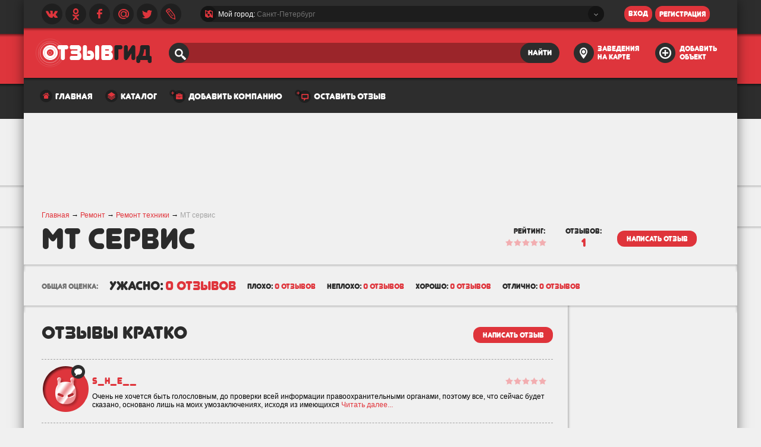

--- FILE ---
content_type: text/html; charset=UTF-8
request_url: http://otzyvgid.ru/remont-tehniki/otzyvy-mt-servis_13813.html
body_size: 29886
content:
<!DOCTYPE html>
<html>
<head>
    <meta charset="UTF-8" />
    <meta http-equiv="X-UA-Compatible" content="IE=edge" />
    <link rel="stylesheet" href="/css/style.css?56946" type="text/css" />
    <link rel="stylesheet" href="/css/webkit.css?21594" media="all and (-webkit-min-device-pixel-ratio:0)" />
    <link rel="stylesheet" href="/css/ipad.css?94021" />
    <!--[if IE 7]><link rel="stylesheet" href="/css/ie7.css" /><![endif]-->
    <!--[if IE 8]><link rel="stylesheet" href="/css/ie8.css" /><![endif]-->
    <!--[if IE 9]><link rel="stylesheet" href="/css/ie9.css" /><![endif]-->
    <link rel="stylesheet" href="/css/ie10.css?70931" media="media screen and (-ms-high-contrast: active), (-ms-high-contrast: none)" />
    <link rel="stylesheet" href="/css/opera.css?90705" media="(min-resolution: .001dpcm)" />
                                        <link rel="shortcut icon" href="/favicon.ico" type="image/x-icon" />
        <meta name="keywords" content="Компания МТ сервис в Москве и области, отзывы и контакты, график работы и фотографии" />
            <meta name="description" content="Отзыв о МТ сервис:  Очень не хочется быть голословным, до проверки всей информации правоохранительными органами, поэтому все, что сейчас будет сказано, основано лишь на моих умозаключениях, исходя из" />
        <link rel="stylesheet" type="text/css" href="/css/places.css?61466" />
<link rel="stylesheet" type="text/css" href="/css/jquery-ui/jquery-ui.css?65693" />
<link rel="stylesheet" type="text/css" href="/css/otzyv/jquery.fancybox.css?63480" />
<script type="text/javascript" src="https://ajax.googleapis.com/ajax/libs/jquery/1.10.2/jquery.min.js"></script>
<script type="text/javascript" src="https://api-maps.yandex.ru/2.0/?load=package.standard,package.clusters,package.geoObjects&amp;mode=debug&amp;lang=ru-RU"></script>
<script type="text/javascript" src="/js/otzyv/jquery-ui.min.js"></script>
<script type="text/javascript" src="/js/otzyv/jquery.fancybox.pack.js"></script>
<script type="text/javascript" src="/js/otzyv/fc-all.js"></script>
<script type="text/javascript" src="/js/otzyv/main.js"></script>
<script type="text/javascript" src="/js/jquery.custom-scrollbar.js"></script>
<script type="text/javascript" src="/js/handlebars.min.js"></script>
<title>МТ сервис отзывы сотрудников и цены, официальный сайт и схема проезда, адрес и телефон, Москва</title>
</head>
<body><script type="text/javascript" src="/js/otzyv/otzyv.js?40091"></script>
<script type="text/javascript" src="/js/otzyv/place.js?56182"></script>
<script type="text/javascript" src="https://yandex.st/share/share.js"></script>

    <div class="loader-images"></div>
        <div id="main">
        <div id="shadow">
            <div id="content">
                

<div id="header">
    <div id="top_toolbox1">
        <div id="social_networks">
            <a href="javascript:void(0);" class="vk-icon icons"></a>
            <a href="http://www.odnoklassniki.ru/profile/565098699181" class="odnoklassniki-icon icons"></a>
            <a href="https://www.facebook.com/profile.php?id=100007088494816" class="facebook-icon icons"></a>
            <a href="javascript:void(0);" class="mail-icon icons"></a>
            <a href="https://twitter.com/otzyvgid" class="twitter-icon icons"></a>
            <a href="http://otzyvgid.livejournal.com/" class="livejournal-icon icons"></a>
        </div>
        <div id="city_select_parent" >
            <div id="city_select_parent_left" class="hide"></div>
            <div id="city_select" class="box">
                <!--[if VML&(lt IE 9)]><v:vmlframe src="/css/vml_templates.vml#box" /><![endif]-->
                <div class="icon-country icons"></div>
                <div id="city_select_wrapper">Мой город: <span class="city_select_wrapper_city">Санкт-Петербург</span></div>
                <div class="icon-select icons"></div>
            </div>
            <div id="city_select_parent_right" class="hide"></div>
        </div>
        <!--noindex-->
        <form action="javascript:void(0);" method="post">
            <div id="login_wrapper" >
                                 <!-- <div id="user_name_wrapper" class="box"> -->
                     <!--[if VML&(lt IE 9)]><v:vmlframe src="/css/vml_templates.vml#box" /><![endif]-->
                     <!-- <div class="icons user-icon"></div> -->
                     <!-- <input type="text" value="" class="sleep_input"> -->
                     <!-- </div> -->
                     <!-- <div idd="password_wrapper" class="box"> -->
                     <!--[if VML&(lt IE 9)]><v:vmlframe src="/css/vml_templates.vml#box" /><![endif]-->
                     <!-- <input type="password" value="" class="sleep_input"> -->
                     <!-- <a href="#" class="password-remember-icon icons"></a> -->
                     <!-- </div> -->
                     <button id="enter" class="junegull red_button" type="submit">
                        <!--[if VML&(lt IE 9)]><v:vmlframe src="/css/vml_templates.vml#red_button" class="vmlframe_red_button"/><![endif]-->
                        <!--[if VML&(lt IE 9)]><v:vmlframe src="/css/vml_templates.vml#red_button_hover" class="vmlframe_red_button_hover"/><![endif]-->
                        <span>вход</span>
                    </button>
                    <a href="javascript:void(0);" id="register" class="junegull red_button">
                        <!--[if VML&(lt IE 9)]><v:vmlframe src="/css/vml_templates.vml#red_button" class="vmlframe_red_button"/><![endif]-->
                        <!--[if VML&(lt IE 9)]><v:vmlframe src="/css/vml_templates.vml#red_button_hover" class="vmlframe_red_button_hover"/><![endif]-->
                        <span>регистрация</span>
                    </a>
                            </div>
        </form>
        <!--/noindex-->
    </div>
    <div id="top_toolbox2">
        <a href="/sankt-peterburg.html" id="logotip"></a>
        <form action="/search.html" method="get">
            <div id="search_wrapper" class="box">
                <!--[if VML&(lt IE 9)]><v:vmlframe src="/css/vml_templates.vml#box_search" /><![endif]-->
                <div class="icons search-icon"></div>
                <div id="search_text_wrapper">
                    <input type="text" value="" class="sleep_input" name="query">
                </div>
                <button id="search" class="junegull grey_button" type="submit">
                    <!--[if VML&(lt IE 9)]><v:vmlframe src="/css/vml_templates.vml#grey_button" class="vmlframe_grey_button"/><![endif]-->
                    <!--[if VML&(lt IE 9)]><v:vmlframe src="/css/vml_templates.vml#grey_button_hover" class="vmlframe_grey_button_hover"/><![endif]-->
                    <span>найти</span>
                </button>
            </div>
        </form>
        <a href="/sankt-peterburg/map.html" id="places_on_map" rel="nofollow">
            <span class="icons city_on_map-icon"></span>
            <span class="junegull">заведения на карте</span>
        </a>
        <a href="/dobavit-kompaniju.html" id="add_place">
            <span class="icons add_place-icon"></span>
            <span class="junegull">добавить объект</span>
        </a>
    </div>
    <div id="menu">
    <ul>
        <li>
                        <div class="icons home-menu-icon"></div>
                            <a href="/sankt-peterburg.html" class="junegull">главная</a>
                    </li>
        <li>
            <div class="icons catalog-menu-icon"></div>
            <a href="/catalog.html" class="junegull">каталог</a>
        </li>
<!--         <li>
            <div class="icons company-menu-icon"></div>
            <a href="javascript:void(0);" class="junegull" onClick="main.feedback($.event.fix(event));">компаниям</a>
        </li> -->
        <!-- <li>
            <div class="icons user-menu-icon"></div>
            <a href="javascript:void(0);" class="junegull">пользователям</a>
        </li> -->
        <li>
            <div class="icons add_company-menu-icon"></div>
            <a href="/dobavit-kompaniju.html" class="junegull">добавить компанию</a>
        </li>
        <li>
            <div class="icons add_review-menu-icon"></div>
            <a href="/ostavit-otzyv-o-kompanii.html" class="junegull">оставить отзыв</a>
        </li>
                <!-- <li>
            <div class="icons about_companu-icon"></div>
            <a href="javascript:void(0);" class="junegull">о компании</a>
        </li> -->
    </ul>
</div>    <!-- <div id="advertising">
        <div id="ya_advertising"></div>
        <div id="leave_and_earn">
            <span class="junegull">оставь отзыв и заработай</span>
            <br>
            <span class="junegull red leave_and_earn_big">10.000 Р.</span>
        </div>
    </div> -->
</div>

<script type="text/javascript">
    var owner=false;
    function setOwner(main,e,event){
        main.feedback(e.fix(event));
        owner=true;        
        $(".ui-dialog button[type='submit']").attr("onclick","ownerSend()");
        
    }
    
    function ownerSend(){
        if(owner){
            
        $.ajax({
            url: "/ajax/owner",
            method: "POST",
            data: "place=13813&user=",
            dataType: "html"            
        });
        }
        
    }
    
    
$(document).ready(function(){
    
    
    
    
    if(!main.map){
        main.map = new Place(main);
        main.map.zoom = 13;
                main.map.mapCityCenter = [55.7713, 37.6830];
            }
    $('#place_image_box a').attr('rel', 'gallery0').fancybox({});
    $('div.review_content_photo').each(function(index, item){ $(item).find('a').attr('rel', 'gallery' + (100 + index)); });
    $('div.review_content_photo a').fancybox({});
    if(main.map.reviewSelector === null){
        main.map.reviewSelector = new ui.Select($('#select_sort'));
    }
    if(location.hash){
        if(location.hash.match(/^#r[0-9]+$/)[0]){
            var $$ = $('a[name = "' + location.hash.match(/^#(r[0-9]+)$/)[1] + '"]').parents('.review').find('.review_content_box');
            if($$.length){
                $$.animate({'backgroundColor': '#f9da6a'}, 500 , function(){ /*$$.animate({'backgroundColor': 'transparent'}, 500);*/ });
            }
        }
    }
    if(main.otzyv === null) {
        main.otzyv = new Otzyv();
        main.otzyv.field = "#Comment_comment";
        main.otzyv.searchForm = $('#comment-review_add-form');
        main.otzyv.ratingBox = $('#star_add div.stars');
        main.otzyv.ratingInput = $('#star_add input[type="hidden"]');
        main.otzyv.placeIdInput = $('input[name="Comment[place_id]"]');
        main.otzyv.ratingBox.click(function(e){ return main.otzyv.starClick(e); });
        main.otzyv.commentBox = $('#Comment_comment');
        main.otzyv.symbolCheck();
        main.otzyv.trueReview = new ui.CheckBox('#true_review');
        main.otzyv.afterValidate = function(){
            $('#comment-review_add-form').unbind('submit')
                                         .submit();
        }
        if(main.otzyv.uploader === null){
            main.otzyv.uploader = new zFileUpload();
            main.otzyv.uploader.maxFiles = 8;
            main.otzyv.uploader.url = '/ajax/addReview';
            $(document).on('click', '.place_image_box .slide_left_arrow', function() { return main.otzyv.uploader.leftArr.apply(main.otzyv.uploader, arguments); });
            $(document).on('click', '.place_image_box .slide_right_arrow', function() { return main.otzyv.uploader.rightArr.apply(main.otzyv.uploader, arguments); });
        }
    }
    // main.map.reviewSelector
    main.map.addReviewBox = $('.places_add_review');
    main.map.reviewButtons = $('#add_review, #add_review1, #add_review2');
    main.map.submitButton = $('#add_review1');
    main.map.reviewButtons.click(function(){ return main.map.addReview.apply(main.map, arguments); });
    main.map.init('place_map_box_wrapper', false);
    main.otzyv.uploader.init('#file_upload-box', '#file_upload_button');
    main.init();

    
    $('a.review_short_open').click(function(e){
        var $$=$(e.currentTarget);
        $$.parents('.review_content_box')
          .find('.reply_wrapper')
          .show()
          .end()
          .find('.hide')
          .show()
          .end()
          .end()
          .remove();
    });

    });
</script> 
<div style="margin:10px auto;text-align:center;">
    
<script async src="//pagead2.googlesyndication.com/pagead/js/adsbygoogle.js"></script>
<!-- otzyvgid-980-120 -->
<ins class="adsbygoogle"
     style="display:inline-block;width:980px;height:120px"
     data-ad-client="ca-pub-1857988726382882"
     data-ad-slot="5084857453"></ins>
<script>
(adsbygoogle = window.adsbygoogle || []).push({});
</script>
</div>
 
<div id="content">
    <div id="place_name" class="clear">
        <div id="breadcrumbs">
            <a href="/">Главная</a> &rarr;
                        <a href="/moskva/remont.html">Ремонт</a> &rarr;
            <a href="/moskva/remont-tehniki.html">Ремонт техники</a> &rarr;
                        <span>МТ сервис</span>
        </div>
        <div class="header_wrapper">
            <h1 class="big junegull ">МТ сервис</h1>
        </div>
        <div id="place_name_info">
            <div class="left">
                <span class="junegull">рейтинг:</span>
                <br>
                <div title="0.00000" class="stars">
                    <div class="five_stars"></div>
                    <div style="width:0px;" class="five_stars_overlay"></div>
                </div>
            </div>
            <div class="left">
                <span class="junegull">отзывов:</span>
                <br>
                <span class="junegull red" id="place_name_info_review_count">1</span>
            </div>
            <div class="left">
                <a href="javascript:void(0);" id="add_review" class="junegull red_button red_button27 red_button_grey_hover">
                    <!--[if VML&(lt IE 9)]><v:vmlframe src="vml_templates.vml#red_button" class="vmlframe_red_button"/><![endif]-->
                    <!--[if VML&(lt IE 9)]><v:vmlframe src="vml_templates.vml#red_button_hover2" class="vmlframe_red_button_hover"/><![endif]-->
                    <span>написать отзыв</span>
                </a>
            </div>
        </div>
    </div>
    <div id="line_separator1">
        <div class="line_separator_left"></div>
        <div class="line_separator_center"></div>
        <div class="line_separator_right"></div>
    </div>
    <div id="marks" class="clear">
                <span class="junegull grey">общая оценка:</span>
        <span class="junegull big">ужасно:</span>
        <span class="junegull red big">0 отзывов</span>
        <span class="junegull">плохо:</span>
        <span class="junegull red">0 отзывов</span>
        <span class="junegull">неплохо:</span>
        <span class="junegull red">0 отзывов</span>
        <span class="junegull">хорошо:</span>
        <span class="junegull red">0 отзывов</span>
        <span class="junegull">отлично:</span>
        <span class="junegull red">0 отзывов</span>
    </div>
    <div id="line_separator2" class="clear">
        <div class="line_separator_left"></div>
        <div class="line_separator_center"></div>
        <div class="line_separator_right"></div>
    </div>
    <div id="center">
        <div id="line_separator_height">
            <div class="line_separator_height_mount"></div>
        </div>
        <div id="right" class="right">
            <div id="best_places">
                
                <div style="margin:10px auto;">
                    
                <script async src="//pagead2.googlesyndication.com/pagead/js/adsbygoogle.js"></script>
<!-- otzyvgid-240-600 -->
<ins class="adsbygoogle"
     style="display:inline-block;width:240px;height:600px"
     data-ad-client="ca-pub-1857988726382882"
     data-ad-slot="8038323857"></ins>
<script>
(adsbygoogle = window.adsbygoogle || []).push({});
</script>
                </div>
                                <br>
                <h2 class="junegull">лучший<br> Ремонт</h2>
                <span>Всего заведений этого типа в городе: <span class="red">45</span></span>
                <div id="best_places_wrapper">
        <div class="best_author best_author_for_places">
        <div class="best_author_info left">
                                                <div class="icon_big tourism-icon_big"></div>
                                        <div class="medium_avatar_wrapper
                        big_avatar_wrapper_none
                        "></div>
             <div class="review_count_for_user">
                <div class="icons"></div>
                1            </div>
        </div>
        <div class="best_author_content left">
            <div class="stars left" title="5.00000">
                <div class="five_stars"></div>
                <div class="five_stars_overlay" style="width:70px;"></div>
            </div>
            <div class="best_author_content_name junegull"><a href="/turizm/otzyvy-puteshestvie_602624.html">Путешествие</a></div>
            <div class="best_author_content_address clear">Балашиха г., Ленина проспект, д. 40</div>
        </div>
         <div class="clear"></div>
    </div>
                <div class="best_author best_author_for_places">
        <div class="best_author_info left">
                                                <div class="icon_big tourism-icon_big"></div>
                                        <div class="medium_avatar_wrapper
                        big_avatar_wrapper_none
                        "></div>
             <div class="review_count_for_user">
                <div class="icons"></div>
                1            </div>
        </div>
        <div class="best_author_content left">
            <div class="stars left" title="5.00000">
                <div class="five_stars"></div>
                <div class="five_stars_overlay" style="width:70px;"></div>
            </div>
            <div class="best_author_content_name junegull"><a href="/turizm/otzyvy-oka_575488.html">Ока</a></div>
            <div class="best_author_content_address clear">Озерский р-н, Тарбушево почтовое отделение</div>
        </div>
         <div class="clear"></div>
    </div>
                <div class="best_author best_author_for_places">
        <div class="best_author_info left">
                                                <div class="icon_big tourism-icon_big"></div>
                                        <div class="medium_avatar_wrapper
                        big_avatar_wrapper_none
                        "></div>
             <div class="review_count_for_user">
                <div class="icons"></div>
                1            </div>
        </div>
        <div class="best_author_content left">
            <div class="stars left" title="5.00000">
                <div class="five_stars"></div>
                <div class="five_stars_overlay" style="width:70px;"></div>
            </div>
            <div class="best_author_content_name junegull"><a href="/turizm/otzyvy-kuda-ehat_603650.html">Куда ехать</a></div>
            <div class="best_author_content_address clear">Проектируемый # 5396 проезд, влад. 15, оф. 13, Реал Молл Гэллери</div>
        </div>
         <div class="clear"></div>
    </div>
            </div>
<!-- Yandex.RTB R-A-535825-1 -->
<div id="yandex_right" style="margin-right:10px;"></div>
<script type="text/javascript">
    (function(w, d, n, s, t) {
        w[n] = w[n] || [];
        w[n].push(function() {
            Ya.Context.AdvManager.render({
                blockId: "R-A-535825-1",
                renderTo: "yandex_right",
                async: true
            });
        });
        t = d.getElementsByTagName("script")[0];
        s = d.createElement("script");
        s.type = "text/javascript";
        s.src = "//an.yandex.ru/system/context.js";
        s.async = true;
        t.parentNode.insertBefore(s, t);
    })(this, this.document, "yandexContextAsyncCallbacks");
</script>
            </div>
        </div>
        <div id="left">
            <div class="place_info_main-wrapper">
                <div class="left left-in">
                    <div class="clearfix clear places_add_review hide">
                                                <form enctype="multipart/form-data" id="comment-review_add-form" action="/remont-tehniki/otzyvy-mt-servis_13813.html" method="post">                        <input type="hidden" name="Comment[place_id]" value="13813" autocomplete="off">
                        <div class="clear row" id="star_add_wrapper">
                            <div class="left">
                                <label for="star_add">Рейтинг</label>
                                <div id="star_add">
                                    <div class="stars" title="0">
                                        <div class="five_stars"></div>
                                        <div class="five_stars_overlay" style="width:0px;"></div>
                                        <input type="hidden" name="Comment[rating]" autocomplete="off" value="0" />
                                    </div>
                                    <span class="junegull star1 hide">ужасно</span>
                                </div>
                            </div>
                            <div class="right">
                                <div class="field_wrapper">
                                    <label for="Comment_title">Название отзыва</label>                                    <div class="box_input_wrapper">
                                        <!--[if VML&(lt IE 9)]><v:vmlframe src="/css/vml_templates.vml#box" /><![endif]-->
                                        <div class="box_input_wrapper_inside">
                                            <input type="text" class="sleep_input" value="" id="Comment_title" name="Comment[title]">
                                        </div>
                                    </div>
                                </div>
                            </div>
                            <div class="clear"></div>
                        </div>
                        <div class="row">
                            <label for="Comment_comment" class="required">Описание отзыва и советы пользователям <span class="required">*</span></label>                            <div class="box_textarea_wrapper">
                                <!--[if VML&(lt IE 9)]><v:vmlframe src="/css/vml_templates.vml#box" /><![endif]-->
                                <div class="box_textarea_wrapper_inside">
                                    <textarea class="sleep_input" id="Comment_comment" name="Comment[comment]" autocomplete="off"></textarea>
                                </div>
                            </div>
                            <div class="clear">
                                <br>
                                <span>Указывайте больше информации время, имена, номер договора, чека и тд.
                                Короткие отзывы типа «Не ходите туда обманут» или «Все супер» не принимаются.</span>
                                <span>Чтобы отзыв был одобрен добавьте ещё <strong><span id="symbols_add_to_comment" class="red">300</span></strong> символов</span>
                            </div>
                        </div>
                        <div class="box-wrapper clear">
                            <div class="left places_add_review-left">
                                                                <div class="row">
                                    <label for="Comment_name" class="required">Ваше имя <span class="required">*</span></label>                                    <div class="box_input_wrapper">
                                        <!--[if VML&(lt IE 9)]><v:vmlframe src="/css/vml_templates.vml#box" /><![endif]-->
                                        <div class="box_input_wrapper_inside">
                                            <input type="text" class="sleep_input" value="" id="Comment_name" name="Comment[name]">
                                        </div>
                                    </div>
                                </div>
                                <div class="row">
                                    <label for="Comment_email" class="required">Ваш e-mail <span class="required">*</span></label>                                    <div class="box_input_wrapper">
                                        <!--[if VML&(lt IE 9)]><v:vmlframe src="/css/vml_templates.vml#box" /><![endif]-->
                                        <div class="box_input_wrapper_inside">
                                            <input type="text" class="sleep_input" value="" id="Comment_email" name="Comment[email]">
                                        </div>
                                    </div>
                                </div>
                                                            </div>
                            <div class="right places_add_review-right">
                                <div id="file_upload">
                                    <!-- <h3 class="junegull">Добавить фото</h3> -->
                                    <div id="file_upload-box"></div>
                                    <div class="left">
                                        <div>
                                            <div class="red_button junegull red_button27 red_button_grey_hover file_upload_button" id="file_upload_button">
                                                <span>Добавить фото</span>
                                                <input id="ytComment_images" type="hidden" value="" name="Comment[images][]" /><input onchange="main.otzyv.uploader.uploadHandler2(this)" multiple="multiple" accept="image/*" name="Comment[images][]" id="Comment_images" type="file" />                                                <!-- <input type="file" name="image" size="1" multiple="true" accept="image/*" onchange="main.otzyv.uploader.uploadHandler(this.files)"> -->
                                            </div>
                                        </div>
                                        <!-- <div class="clear" style="width:130px;">
                                                                                    </div> -->
                                    </div>
                                </div>
                            </div>
                            <div class="row buttons clear" style="display: block;">
                                    <div class="left">
                                        <div id="true_review" class="znc-checkbox znc-forms icons znc-checkbox_on">
                                            <input type="checkbox" checked="" class="hide" name="Comment[true_review]" id="true_review_input">
                                        </div>
                                    </div>
                                    <span>Данный отзыв основан на моих личных впечатлениях.
                                          У меня нет личных и деловых связей с этим объектом. <a href="javascript:void(0);">Подробнее</a></span>
                                </div>
                            <div class="clear"></div>
                        </div>
                        </form>                                            </div>
                    <div id="place_small_reviewes">
                        <div id="place_small_reviewes_header">
                            <div class="left">
                                <h2 class="junegull">отзывы кратко</h2>
                            </div>
                            <a href="javascript:void(0);" id="add_review1" class="junegull red_button red_button27 red_button_grey_hover right">
                                <!--[if VML&(lt IE 9)]><v:vmlframe src="vml_templates.vml#red_button" class="vmlframe_red_button"/><![endif]-->
                                <!--[if VML&(lt IE 9)]><v:vmlframe src="vml_templates.vml#red_button_hover2" class="vmlframe_red_button_hover"/><![endif]-->
                                <span>написать отзыв</span>
                            </a>
                            <div class="clear"></div>
                        </div>
                                                                        <div class="review">
                            <a name="r725870"></a>
                            <div class="review_userpic left">
                                                                <div class="review_userpic_box_img"
                                     style="background-image:url('/images/user_uploads/thumbs/user_avatar_default81x81.png')"></div>
                                                                <div class="big_avatar_wrapper"></div>
                                <div class="review_count_for_user">
                                    <div class="icons"></div>
                                                                    </div>
                            </div>
                            <div class="review_content left">
                                <div class="review_content_header junegull">
                                                                        <span class="red junegull">
                                        s_h_e__                                    </span>
                                                                        <div title="0" class="stars">
                                        <div class="five_stars"></div>
                                        <div style="width:0px;" class="five_stars_overlay"></div>
                                    </div>
                                </div>
                                <div class="review_content_title junegull"> <a href="/comment/725870.html"></a></div>
                                <div class="review_content_box">
                                                                                                                                                 Очень не хочется быть голословным, до проверки всей информации правоохранительными органами, поэтому все, что сейчас будет сказано, основано лишь на моих умозаключениях, исходя из имеющихся                                                                                                            <!--noindex-->
                                        <div class="hide review_content_action clearfix">
                                            <a href="javascript:void(0);"
                                               class="red_button red_button_grey_hover"
                                               onClick="main.nullLink(event);main.reply.replyOpen($.event.fix(event), 725870);">
                                                <!--[if VML&(lt IE 9)]><v:vmlframe src="vml_templates.vml#red_button" class="vmlframe_red_button"/><![endif]-->
                                                <!--[if VML&(lt IE 9)]><v:vmlframe src="vml_templates.vml#red_button_hover2" class="vmlframe_red_button_hover"/><![endif]-->
                                                <span>ответить</span>
                                            </a>
                                            <div class="left review_action" onClick="main.nullLink(event);
                                                                                     main.addCool(13813, 725870, event)">
                                                <div class="icons left thumbs_up-icon"></div>
                                                <a href="javascript:void(0);"><span>Круто!</span> <span class="grey">(0)</span></a>
                                            </div>
                                            <div class="left review_action" onClick="main.nullLink(event);
                                                                                     main.addFunny(13813, 725870, event)">
                                                <div class="icons left funny-icon"></div>
                                                <a href="javascript:void(0);"><span>Смешно!</span> <span class="grey">(0)</span></a>
                                            </div>
                                            <div class="left review_action" onClick="main.nullLink(event);
                                                                                     main.addUseful(13813, 725870, event)">
                                                <div class="icons left target-icon"></div>
                                                <a href="javascript:void(0);"><span>Полезно!</span> <span class="grey">(0)</span></a>
                                            </div>
                                            <div class="left review_action" onClick="main.nullLink(event);
                                                                                     main.addLie(13813, 725870, event)">
                                                <div class="icons left lie-icon"></div>
                                                <a href="javascript:void(0);"><span>Ложь!</span> <span class="grey">(0)</span></a>
                                            </div>
                                            <div class="right review_date">
                                                <span>27 декабря 2013</span>
                                            </div>
                                            <div class="clear"></div>
                                        </div>
                                    <!--/noindex-->
                                    <div class="reply_wrapper">
    </div>                                                                                                                                                <a href="/comment/725870.html" >Читать далее...</a>
                                                                    </div>
                            </div>
                            <div class="clear"></div>
                        </div>
                                                                    </div>
                                            <div id="place_big_tools" class="clear">
                                                                                    <div id="place_info_box" class="left">
                                <h2 class="junegull" style="padding-top:20px;">о заведении</h2>
                                <br>
                                <div class="clear">
        <div class="place_info left">
        <div class="address-icon icons"></div>
        <h3 class="junegull">адрес:</h3>
        <span>105005, Москва,  ул. Ладожская, д. 8 —  вход с торца</span>
    </div>
        </div>
<div class="clear">
        <div class="place_info left">
        <div class="telephone-icon icons"></div>
        <h3 class="junegull">телефон:</h3>
        <span>+7 (495) 7395894</span>
    </div>
            <div class="place_info left">
        <div class="website-icon icons"></div>
        <h3 class="junegull">официальный сайт:</h3>
        <span>
            <noindex>
                <a href="/go/aHR0cDovL3d3dy5tdHNlcnZpY2UucnU=" rel="nofollow" target="_blank">http://www.mtservice.ru</a>
            </noindex>
        </span>
    </div>
        </div>
<div class="clear"></div>                            </div>
                                                                                    <div id="place_map_box" class="right">
    <h1 class="junegull">схема проезда</h1>
    <br>
    <div id="place_map_box_wrapper"></div>
</div>                                                            <div class="clear"></div>
                                <div id="place_param_action" class="clear">
                                    <a href="javascript:void(0);" class="junegull red_button red_button27 red_button_grey_hover left" onclick="main.feedback($.event.fix(event));">
                                        <!--[if VML&(lt IE 9)]><v:vmlframe src="vml_templates.vml#red_button" class="vmlframe_red_button"/><![endif]-->
                                        <!--[if VML&(lt IE 9)]><v:vmlframe src="vml_templates.vml#red_button_hover2" class="vmlframe_red_button_hover"/><![endif]-->
                                        <span>нашли ошибку?</span>
                                    </a>
                                    <!-- <a href="javascript:void(0);" class="junegull red_button red_button27 red_button_grey_hover left" > -->
                                        <!--[if VML&(lt IE 9)]><v:vmlframe src="vml_templates.vml#red_button" class="vmlframe_red_button"/><![endif]-->
                                        <!--[if VML&(lt IE 9)]><v:vmlframe src="vml_templates.vml#red_button_hover2" class="vmlframe_red_button_hover"/><![endif]-->
                                        <!-- <span>поделиться</span> -->
                                    <!-- </a> -->
                                    <!-- <a href="javascript:void(0);" class="junegull red_button red_button27 red_button_grey_hover left" > -->
                                        <!--[if VML&(lt IE 9)]><v:vmlframe src="vml_templates.vml#red_button" class="vmlframe_red_button"/><![endif]-->
                                        <!--[if VML&(lt IE 9)]><v:vmlframe src="vml_templates.vml#red_button_hover2" class="vmlframe_red_button_hover"/><![endif]-->
                                        <!-- <span>напомнить оставить отзыв</span> -->
                                    <!-- </a> -->
                                    <a href="javascript:void(0);" class="junegull red_button red_button27 red_button_grey_hover left" onclick="setOwner(main,$.event,event)">
                                        <!--[if VML&(lt IE 9)]><v:vmlframe src="vml_templates.vml#red_button" class="vmlframe_red_button"/><![endif]-->
                                        <!--[if VML&(lt IE 9)]><v:vmlframe src="vml_templates.vml#red_button_hover2" class="vmlframe_red_button_hover"/><![endif]-->
                                        <span>вы владелец?</span>
                                    </a>
                                </div>
                                <br>
                        </div>
                                                                                <div id="place_param" class="clear">
                        <br>
<!-- Yandex.RTB R-A-535825-2 -->
<div id="yandex_rtb_R-A-535825-2"></div>
<script type="text/javascript">
    (function(w, d, n, s, t) {
        w[n] = w[n] || [];
        w[n].push(function() {
            Ya.Context.AdvManager.render({
                blockId: "R-A-535825-2",
                renderTo: "yandex_rtb_R-A-535825-2",
                async: true
            });
        });
        t = d.getElementsByTagName("script")[0];
        s = d.createElement("script");
        s.type = "text/javascript";
        s.src = "//an.yandex.ru/system/context.js";
        s.async = true;
        t.parentNode.insertBefore(s, t);
    })(this, this.document, "yandexContextAsyncCallbacks");
</script>
                        <div class="clear"></div>
                    </div>
                    <div id="place_review" class="clear">
                        <div id="place_review_header">
                            <div class="left">
                                <h1 class="junegull">отзывы посетителей <span class="red">(1)</span></h1> <!-- - count($short_id) -->
                            </div>
                            <div class="clear"></div>
                        </div>
                                                    </div>
                    <!-- <div id="more_review_wrapper"> -->
                        <!-- <a id="more_review" class="red_button junegull red_button_grey_hover" href="#"> -->
                            <!--[if VML&(lt IE 9)]><v:vmlframe src="vml_templates.vml#red_button" class="vmlframe_red_button"/><![endif]-->
                            <!--[if VML&(lt IE 9)]><v:vmlframe src="vml_templates.vml#red_button_hover2" class="vmlframe_red_button_hover"/><![endif]-->
                            <!-- <span>еще</span> -->
                        <!-- </a> -->
                    <!-- </div> -->
                                        <div id="to_owners" class="clear">
                        <h2 class="junegull"><span class="red">Владельцы,</span> как это может помочь вам?</h2>
                        <br>
                        <span>Если вы являетесь владельцем, <a href="javascript:void(0);" onclick="main.feedback($.event.fix(event));">напишите нам</a>.</span>
                        <!-- <span>Если вы являетесь владельцем заведения, <a href="javascript:void(0);" onclick="main.user.register($.event.fix(event), true);">зарегестрируйтесь</a> и получите бесплатные инструменты, чтобы управравлять данной страницей, а также продвигать свой товар или услугу.</span> -->
                    </div>
                                        <div  id="place_param_action" style="float: left; padding:0">
                            <a href="javascript:void(0);" class="junegull red_button red_button27 red_button_grey_hover left" onclick="main.feedback($.event.fix(event));">
                                <!--[if VML&(lt IE 9)]><v:vmlframe src="vml_templates.vml#red_button" class="vmlframe_red_button"/><![endif]-->
                                <!--[if VML&(lt IE 9)]><v:vmlframe src="vml_templates.vml#red_button_hover2" class="vmlframe_red_button_hover"/><![endif]-->
                                <span>нашли ошибку?</span>
                            </a>
                            <!-- <a href="javascript:void(0);" class="junegull red_button red_button27 red_button_grey_hover left" > -->
                                <!--[if VML&(lt IE 9)]><v:vmlframe src="vml_templates.vml#red_button" class="vmlframe_red_button"/><![endif]-->
                                <!--[if VML&(lt IE 9)]><v:vmlframe src="vml_templates.vml#red_button_hover2" class="vmlframe_red_button_hover"/><![endif]-->
                                <!-- <span>поделиться</span> -->
                            <!-- </a> -->
                            <!-- <a href="javascript:void(0);" class="junegull red_button red_button27 red_button_grey_hover left" > -->
                                <!--[if VML&(lt IE 9)]><v:vmlframe src="vml_templates.vml#red_button" class="vmlframe_red_button"/><![endif]-->
                                <!--[if VML&(lt IE 9)]><v:vmlframe src="vml_templates.vml#red_button_hover2" class="vmlframe_red_button_hover"/><![endif]-->
                                <!-- <span>напомнить оставить отзыв</span> -->
                            <!-- </a> -->
                            <a href="javascript:void(0);" class="junegull red_button red_button27 red_button_grey_hover left" onclick="setOwner(main,$.event,event)">
                                <!--[if VML&(lt IE 9)]><v:vmlframe src="vml_templates.vml#red_button" class="vmlframe_red_button"/><![endif]-->
                                <!--[if VML&(lt IE 9)]><v:vmlframe src="vml_templates.vml#red_button_hover2" class="vmlframe_red_button_hover"/><![endif]-->
                                <span>вы владелец?</span>
                            </a>
                        </div>
                    <div>
                        <a href="javascript:void(0);" id="add_review2" class="junegull red_button red_button27 red_button_grey_hover right">
                            <!--[if VML&(lt IE 9)]><v:vmlframe src="vml_templates.vml#red_button" class="vmlframe_red_button"/><![endif]-->
                            <!--[if VML&(lt IE 9)]><v:vmlframe src="vml_templates.vml#red_button_hover2" class="vmlframe_red_button_hover"/><![endif]-->
                            <span>написать отзыв</span>
                        </a>
                        <br><br><br><br>
                    </div>
                    
                    <div style="margin:10px auto;text-align:center;">
                        
                    <script async src="//pagead2.googlesyndication.com/pagead/js/adsbygoogle.js"></script>
<!-- otzyvgid-580-400 -->
<ins class="adsbygoogle"
     style="display:inline-block;width:580px;height:400px"
     data-ad-client="ca-pub-1857988726382882"
     data-ad-slot="2131391058"></ins>
<script>
(adsbygoogle = window.adsbygoogle || []).push({});
</script>
                    </div>
                                    </div>
            </div>
        </div>
        <div class="clear"></div>
    </div>
    <!-- <div class="clear"></div> -->
</div>
<div id="services_dialog" class="hide" title='Поделиться отзывом в соц. сетях'>
    <div>
        <span>Ваш отзыв отправлен на предмодерацию, сейчас вы можете поделиться им в социальных сетях:</span>
    </div>
    <br>
    <div id="ya_share_wrapper">
        <span id="ya_share"></span>
    </div>
</div>                                <div class="clear"></div>
            </div>
            <div id="footer">
                <ul>
                    <li class="footer_header"><a href="javascript:void(0);">OtzyvGid</a></li>
                    <li><a href="javascript:void(0);"  id="send_support_message" onClick="main.feedback($.event.fix(event));">Обратная связь</a></li>
                    <!-- <li><a href="javascript:void(0);">О нас</a></li> -->
                    <!-- <li><a href="javascript:void(0);">Пресса</a></li> -->
                    <!-- <li><a href="javascript:void(0);">Вакансии</a></li> -->
                    <!-- <li><a href="javascript:void(0);">Контакты</a></li> -->
                </ul>
                <ul>
                    <li class="footer_header"><a href="javascript:void(0);">Пользователям</a></li>
                    <li><a href="javascript:void(0);" onClick="main.feedback($.event.fix(event));">Помощь</a></li>
                    <!-- <li><a href="javascript:void(0);">Вопросы и ответы</a></li> -->
                    <li><a href="/terms_of_offer.html">Оферта</a></li>
                    <li><a href="/gde-mozhno-napisat-otzyv-o-internet-magazine-i-sayte.html">Написать отзыв и зарабатывать</a></li>
                    <!-- <li><a href="javascript:void(0);">Для стран СНГ</a></li> -->
                    <!-- <li><a href="javascript:void(0);">Заведения на карте</a></li> -->
                </ul>
                <ul>
                    <li class="footer_header"><a href="javascript:void(0);">Компаниям</a></li>
                    <!-- <li><a href="javascript:void(0);">Для бизнеса</a></li> -->
                    <li><a href="javascript:void(0);" onclick="main.feedback($.event.fix(event));">Добавить компанию</a></li>
                </ul>
                <div class="right">
                    <div id="social_networks_footer">
                        <a href="javascript:void(0);" class="vk-icon icons"></a>
                        <a href="/go/aHR0cDovL3d3dy5vZG5va2xhc3NuaWtpLnJ1L3Byb2ZpbGUvNTY1MDk4Njk5MTgx" class="odnoklassniki-icon icons"></a>
                        <a href="/go/aHR0cHM6Ly93d3cuZmFjZWJvb2suY29tL3Byb2ZpbGUucGhwP2lkPTEwMDAwNzA4ODQ5NDgxNg==" class="facebook-icon icons"></a>
                        <a href="javascript:void(0);" class="mail-icon icons"></a>
                        <a href="https://twitter.com/otzyvgid" class="twitter-icon icons"></a>
                        <a href="http://otzyvgid.livejournal.com/" class="livejournal-icon icons"></a>
                        <div class="clear"></div>
                    </div>
                    <div id="copyright">
                        <span id="year">&copy; 2013 &ndash; 2025. ОтзывГид.</span>
                        <br>
                        <span id="slogan">Отзывы обо всем.</span>
                        <div class="clear"></div>
                        <div class="clear right">
                            <!--LiveInternet counter--><script type="text/javascript"><!--
                            document.write("<a href='//www.liveinternet.ru/click' "+
                            "target=_blank><img src='//counter.yadro.ru/hit?t50.6;r"+
                            escape(document.referrer)+((typeof(screen)=="undefined")?"":
                            ";s"+screen.width+"*"+screen.height+"*"+(screen.colorDepth?
                            screen.colorDepth:screen.pixelDepth))+";u"+escape(document.URL)+
                            ";"+Math.random()+
                            "' alt='' title='LiveInternet' "+
                            "border='0' width='31' height='31'><\/a>")
                            //--></script><!--/LiveInternet-->
                        </div>
                    </div>
                </div>
            </div>
        </div>
        <div id="city_holder" class="hide">
    <div id="city_holder_country_box">
        <ul>
                        <li><a href="javascript:void(0);" data-country="RU" class="red_button junegull red_button27 red_button_grey_hover  red_button_grey_hover_now">Россия</a></li>
                        <li><a href="javascript:void(0);" data-country="UA" class="red_button junegull red_button27 red_button_grey_hover ">Украина</a></li>
                        <li><a href="javascript:void(0);" data-country="BY" class="red_button junegull red_button27 red_button_grey_hover ">Белоруссия</a></li>
                        <li><a href="javascript:void(0);" data-country="KZ" class="red_button junegull red_button27 red_button_grey_hover ">Казахстан</a></li>
                        <li><a href="javascript:void(0);" data-country="AM" class="red_button junegull red_button27 red_button_grey_hover ">Армения</a></li>
                        <li><a href="javascript:void(0);" data-country="AZ" class="red_button junegull red_button27 red_button_grey_hover ">Азербайджан</a></li>
                        <li><a href="javascript:void(0);" data-country="TJ" class="red_button junegull red_button27 red_button_grey_hover ">Таджикистан</a></li>
                        <li><a href="javascript:void(0);" data-country="TM" class="red_button junegull red_button27 red_button_grey_hover ">Туркмения</a></li>
                        <li><a href="javascript:void(0);" data-country="UZ" class="red_button junegull red_button27 red_button_grey_hover ">Узбекистан</a></li>
                        <li><a href="javascript:void(0);" data-country="KG" class="red_button junegull red_button27 red_button_grey_hover ">Киргизия</a></li>
                        <li><a href="javascript:void(0);" data-country="MD" class="red_button junegull red_button27 red_button_grey_hover ">Молдавия</a></li>
                        <li><a href="javascript:void(0);" data-country="AB" class="red_button junegull red_button27 red_button_grey_hover ">Абхазия</a></li>
                        <li><a href="javascript:void(0);" data-country="GE" class="red_button junegull red_button27 red_button_grey_hover ">Грузия</a></li>
                        <li><a href="javascript:void(0);" data-country="OS" class="red_button junegull red_button27 red_button_grey_hover ">Южная Осетия</a></li>
                    </ul>
    </div>
    <div id="city_holder_country_name">
        <h1 class="junegull clear">Россия</h1>
    </div>
    <div id="city_holder_content">
                    <div class="city_tab" id="country_RU">
                                    <ul id="city_alphabet_RU" class="city_alphabet clear clearfix">
                                                    <li>
                                <a href="/goroda/ru/a" class="junegull" data-code="RU">А</a>
                            </li>
                                                    <li>
                                <a href="/goroda/ru/b" class="junegull" data-code="RU">Б</a>
                            </li>
                                                    <li>
                                <a href="/goroda/ru/v" class="junegull" data-code="RU">В</a>
                            </li>
                                                    <li>
                                <a href="/goroda/ru/g" class="junegull" data-code="RU">Г</a>
                            </li>
                                                    <li>
                                <a href="/goroda/ru/d" class="junegull" data-code="RU">Д</a>
                            </li>
                                                    <li>
                                <a href="/goroda/ru/e" class="junegull" data-code="RU">Е</a>
                            </li>
                                                    <li>
                                <a href="/goroda/ru/zh" class="junegull" data-code="RU">Ж</a>
                            </li>
                                                    <li>
                                <a href="/goroda/ru/z" class="junegull" data-code="RU">З</a>
                            </li>
                                                    <li>
                                <a href="/goroda/ru/i" class="junegull" data-code="RU">И</a>
                            </li>
                                                    <li>
                                <a href="/goroda/ru/j" class="junegull" data-code="RU">Й</a>
                            </li>
                                                    <li>
                                <a href="/goroda/ru/k" class="junegull" data-code="RU">К</a>
                            </li>
                                                    <li>
                                <a href="/goroda/ru/l" class="junegull" data-code="RU">Л</a>
                            </li>
                                                    <li>
                                <a href="/goroda/ru/m" class="junegull" data-code="RU">М</a>
                            </li>
                                                    <li>
                                <a href="/goroda/ru/n" class="junegull" data-code="RU">Н</a>
                            </li>
                                                    <li>
                                <a href="/goroda/ru/o" class="junegull" data-code="RU">О</a>
                            </li>
                                                    <li>
                                <a href="/goroda/ru/p" class="junegull" data-code="RU">П</a>
                            </li>
                                                    <li>
                                <a href="/goroda/ru/r" class="junegull" data-code="RU">Р</a>
                            </li>
                                                    <li>
                                <a href="/goroda/ru/s" class="junegull" data-code="RU">С</a>
                            </li>
                                                    <li>
                                <a href="/goroda/ru/t" class="junegull" data-code="RU">Т</a>
                            </li>
                                                    <li>
                                <a href="/goroda/ru/u" class="junegull" data-code="RU">У</a>
                            </li>
                                                    <li>
                                <a href="/goroda/ru/f" class="junegull" data-code="RU">Ф</a>
                            </li>
                                                    <li>
                                <a href="/goroda/ru/x" class="junegull" data-code="RU">Х</a>
                            </li>
                                                    <li>
                                <a href="/goroda/ru/ts" class="junegull" data-code="RU">Ц</a>
                            </li>
                                                    <li>
                                <a href="/goroda/ru/ch" class="junegull" data-code="RU">Ч</a>
                            </li>
                                                    <li>
                                <a href="/goroda/ru/sh" class="junegull" data-code="RU">Ш</a>
                            </li>
                                                    <li>
                                <a href="/goroda/ru/sch" class="junegull" data-code="RU">Щ</a>
                            </li>
                                                    <li>
                                <a href="/goroda/ru/y" class="junegull" data-code="RU">Ы</a>
                            </li>
                                                    <li>
                                <a href="/goroda/ru/e" class="junegull" data-code="RU">Э</a>
                            </li>
                                                    <li>
                                <a href="/goroda/ru/ju" class="junegull" data-code="RU">Ю</a>
                            </li>
                                                    <li>
                                <a href="/goroda/ru/ja" class="junegull" data-code="RU">Я</a>
                            </li>
                                            </ul>
                    <br>
                    <br>
                    <div class="clear"></div>
                                <div id="city_box_wrapper_RU" class="city_box_wrapper">                        
                                            <ul class="city_column">
                                                                                                <li>
                                        <a href="/moskva.html" class="junegull">
                                            Москва                                                                                    </a>
                                    </li>
                                                                    <li>
                                        <a href="/sankt-peterburg.html" class="junegull">
                                            Санкт-Петербург                                                                                    </a>
                                    </li>
                                                                    <li>
                                        <a href="/novosibirsk.html" class="junegull">
                                            Новосибирск                                                                                    </a>
                                    </li>
                                                                    <li>
                                        <a href="/ekaterinburg.html" class="junegull">
                                            Екатеринбург                                                                                    </a>
                                    </li>
                                                                    <li>
                                        <a href="/nizhniy-novgorod.html" class="junegull">
                                            Нижний Новгород                                                                                    </a>
                                    </li>
                                                                    <li>
                                        <a href="/kazan.html" class="junegull">
                                            Казань                                                                                    </a>
                                    </li>
                                                                    <li>
                                        <a href="/samara.html" class="junegull">
                                            Самара                                                                                    </a>
                                    </li>
                                                                    <li>
                                        <a href="/chelyabinsk.html" class="junegull">
                                            Челябинск                                                                                    </a>
                                    </li>
                                                                    <li>
                                        <a href="/omsk.html" class="junegull">
                                            Омск                                                                                    </a>
                                    </li>
                                                                    <li>
                                        <a href="/rostov-na-donu.html" class="junegull">
                                            Ростов-на-Дону                                                                                    </a>
                                    </li>
                                                                    <li>
                                        <a href="/angarsk.html" class="junegull">
                                            Ангарск                                                                                    </a>
                                    </li>
                                                                    <li>
                                        <a href="/arhangelsk.html" class="junegull">
                                            Архангельск                                                                                    </a>
                                    </li>
                                                                    <li>
                                        <a href="/astrahan.html" class="junegull">
                                            Астрахань                                                                                    </a>
                                    </li>
                                                                    <li>
                                        <a href="/balakovo.html" class="junegull">
                                            Балаково                                                                                    </a>
                                    </li>
                                                                    <li>
                                        <a href="/balashiha.html" class="junegull">
                                            Балашиха                                                                                    </a>
                                    </li>
                                                                    <li>
                                        <a href="/barnaul.html" class="junegull">
                                            Барнаул                                                                                    </a>
                                    </li>
                                                                    <li>
                                        <a href="/belgorod.html" class="junegull">
                                            Белгород                                                                                    </a>
                                    </li>
                                                                    <li>
                                        <a href="/biysk.html" class="junegull">
                                            Бийск                                                                                    </a>
                                    </li>
                                                                    <li>
                                        <a href="/blagoveschensk.html" class="junegull">
                                            Благовещенск                                                                                            (Амурская область)
                                                                                    </a>
                                    </li>
                                                                    <li>
                                        <a href="/bratsk.html" class="junegull">
                                            Братск                                                                                    </a>
                                    </li>
                                                                                    </ul>
                                            <ul class="city_column">
                                                                                                <li>
                                        <a href="/bryansk.html" class="junegull">
                                            Брянск                                                                                    </a>
                                    </li>
                                                                    <li>
                                        <a href="/velikiy-novgorod.html" class="junegull">
                                            Великий Новгород                                                                                    </a>
                                    </li>
                                                                    <li>
                                        <a href="/vladivostok.html" class="junegull">
                                            Владивосток                                                                                    </a>
                                    </li>
                                                                    <li>
                                        <a href="/vladikavkaz.html" class="junegull">
                                            Владикавказ                                                                                    </a>
                                    </li>
                                                                    <li>
                                        <a href="/vladimir.html" class="junegull">
                                            Владимир                                                                                    </a>
                                    </li>
                                                                    <li>
                                        <a href="/volgograd.html" class="junegull">
                                            Волгоград                                                                                    </a>
                                    </li>
                                                                    <li>
                                        <a href="/volzhskiy.html" class="junegull">
                                            Волжский                                                                                    </a>
                                    </li>
                                                                    <li>
                                        <a href="/vologda.html" class="junegull">
                                            Вологда                                                                                    </a>
                                    </li>
                                                                    <li>
                                        <a href="/voronezh.html" class="junegull">
                                            Воронеж                                                                                    </a>
                                    </li>
                                                                    <li>
                                        <a href="/groznyy.html" class="junegull">
                                            Грозный                                                                                    </a>
                                    </li>
                                                                    <li>
                                        <a href="/dzerzhinsk.html" class="junegull">
                                            Дзержинск                                                                                            (Нижегородская область)
                                                                                    </a>
                                    </li>
                                                                    <li>
                                        <a href="/zelenograd.html" class="junegull">
                                            Зеленоград                                                                                    </a>
                                    </li>
                                                                    <li>
                                        <a href="/ivanovo.html" class="junegull">
                                            Иваново                                                                                            (Ивановская область)
                                                                                    </a>
                                    </li>
                                                                    <li>
                                        <a href="/izhevsk.html" class="junegull">
                                            Ижевск                                                                                    </a>
                                    </li>
                                                                    <li>
                                        <a href="/irkutsk.html" class="junegull">
                                            Иркутск                                                                                    </a>
                                    </li>
                                                                    <li>
                                        <a href="/yoshkar-ola.html" class="junegull">
                                            Йошкар-Ола                                                                                    </a>
                                    </li>
                                                                    <li>
                                        <a href="/kaliningrad.html" class="junegull">
                                            Калининград                                                                                    </a>
                                    </li>
                                                                    <li>
                                        <a href="/kaluga.html" class="junegull">
                                            Калуга                                                                                    </a>
                                    </li>
                                                                    <li>
                                        <a href="/kemerovo.html" class="junegull">
                                            Кемерово                                                                                    </a>
                                    </li>
                                                                    <li>
                                        <a href="/kirov.html" class="junegull">
                                            Киров                                                                                            (Кировская область)
                                                                                    </a>
                                    </li>
                                                                                    </ul>
                                            <ul class="city_column">
                                                                                                <li>
                                        <a href="/komsomolsk-na-amure.html" class="junegull">
                                            Комсомольск-на-Амуре                                                                                    </a>
                                    </li>
                                                                    <li>
                                        <a href="/kostroma.html" class="junegull">
                                            Кострома                                                                                    </a>
                                    </li>
                                                                    <li>
                                        <a href="/krasnodar.html" class="junegull">
                                            Краснодар                                                                                    </a>
                                    </li>
                                                                    <li>
                                        <a href="/krasnoyarsk.html" class="junegull">
                                            Красноярск                                                                                    </a>
                                    </li>
                                                                    <li>
                                        <a href="/kurgan.html" class="junegull">
                                            Курган                                                                                    </a>
                                    </li>
                                                                    <li>
                                        <a href="/kursk.html" class="junegull">
                                            Курск                                                                                    </a>
                                    </li>
                                                                    <li>
                                        <a href="/lipeck.html" class="junegull">
                                            Липецк                                                                                    </a>
                                    </li>
                                                                    <li>
                                        <a href="/magnitogorsk.html" class="junegull">
                                            Магнитогорск                                                                                    </a>
                                    </li>
                                                                    <li>
                                        <a href="/mahachkala.html" class="junegull">
                                            Махачкала                                                                                    </a>
                                    </li>
                                                                    <li>
                                        <a href="/murmansk.html" class="junegull">
                                            Мурманск                                                                                    </a>
                                    </li>
                                                                    <li>
                                        <a href="/naberezhnye-chelny.html" class="junegull">
                                            Набережные Челны                                                                                    </a>
                                    </li>
                                                                    <li>
                                        <a href="/nalchik.html" class="junegull">
                                            Нальчик                                                                                    </a>
                                    </li>
                                                                    <li>
                                        <a href="/nizhnevartovsk.html" class="junegull">
                                            Нижневартовск                                                                                    </a>
                                    </li>
                                                                    <li>
                                        <a href="/nizhnekamsk.html" class="junegull">
                                            Нижнекамск                                                                                    </a>
                                    </li>
                                                                    <li>
                                        <a href="/nizhniy-tagil.html" class="junegull">
                                            Нижний Тагил                                                                                    </a>
                                    </li>
                                                                    <li>
                                        <a href="/novokuzneck.html" class="junegull">
                                            Новокузнецк                                                                                    </a>
                                    </li>
                                                                    <li>
                                        <a href="/novorossiysk.html" class="junegull">
                                            Новороссийск                                                                                    </a>
                                    </li>
                                                                    <li>
                                        <a href="/orel.html" class="junegull">
                                            Орел                                                                                    </a>
                                    </li>
                                                                    <li>
                                        <a href="/orenburg.html" class="junegull">
                                            Оренбург                                                                                    </a>
                                    </li>
                                                                    <li>
                                        <a href="/orsk.html" class="junegull">
                                            Орск                                                                                    </a>
                                    </li>
                                                                                    </ul>
                                            <ul class="city_column">
                                                                                                <li>
                                        <a href="/penza.html" class="junegull">
                                            Пенза                                                                                    </a>
                                    </li>
                                                                    <li>
                                        <a href="/perm.html" class="junegull">
                                            Пермь                                                                                    </a>
                                    </li>
                                                                    <li>
                                        <a href="/petrozavodsk.html" class="junegull">
                                            Петрозаводск                                                                                    </a>
                                    </li>
                                                                    <li>
                                        <a href="/podolsk.html" class="junegull">
                                            Подольск                                                                                    </a>
                                    </li>
                                                                    <li>
                                        <a href="/prokopevsk.html" class="junegull">
                                            Прокопьевск                                                                                    </a>
                                    </li>
                                                                    <li>
                                        <a href="/pskov.html" class="junegull">
                                            Псков                                                                                    </a>
                                    </li>
                                                                    <li>
                                        <a href="/pyatigorsk.html" class="junegull">
                                            Пятигорск                                                                                    </a>
                                    </li>
                                                                    <li>
                                        <a href="/rybinsk.html" class="junegull">
                                            Рыбинск                                                                                    </a>
                                    </li>
                                                                    <li>
                                        <a href="/ryazan.html" class="junegull">
                                            Рязань                                                                                    </a>
                                    </li>
                                                                    <li>
                                        <a href="/saransk.html" class="junegull">
                                            Саранск                                                                                    </a>
                                    </li>
                                                                    <li>
                                        <a href="/saratov.html" class="junegull">
                                            Саратов                                                                                    </a>
                                    </li>
                                                                    <li>
                                        <a href="/sevastopol.html" class="junegull">
                                            Севастополь                                                                                    </a>
                                    </li>
                                                                    <li>
                                        <a href="/simferopol.html" class="junegull">
                                            Симферополь                                                                                    </a>
                                    </li>
                                                                    <li>
                                        <a href="/smolensk.html" class="junegull">
                                            Смоленск                                                                                    </a>
                                    </li>
                                                                    <li>
                                        <a href="/sochi.html" class="junegull">
                                            Сочи                                                                                    </a>
                                    </li>
                                                                    <li>
                                        <a href="/stavropol.html" class="junegull">
                                            Ставрополь                                                                                    </a>
                                    </li>
                                                                    <li>
                                        <a href="/staryy-oskol.html" class="junegull">
                                            Старый Оскол                                                                                    </a>
                                    </li>
                                                                    <li>
                                        <a href="/sterlitamak.html" class="junegull">
                                            Стерлитамак                                                                                    </a>
                                    </li>
                                                                    <li>
                                        <a href="/surgut.html" class="junegull">
                                            Сургут                                                                                    </a>
                                    </li>
                                                                    <li>
                                        <a href="/syktyvkar.html" class="junegull">
                                            Сыктывкар                                                                                    </a>
                                    </li>
                                                                                    </ul>
                                            <ul class="city_column">
                                                                                                <li>
                                        <a href="/taganrog.html" class="junegull">
                                            Таганрог                                                                                    </a>
                                    </li>
                                                                    <li>
                                        <a href="/tambov.html" class="junegull">
                                            Тамбов                                                                                    </a>
                                    </li>
                                                                    <li>
                                        <a href="/tver.html" class="junegull">
                                            Тверь                                                                                    </a>
                                    </li>
                                                                    <li>
                                        <a href="/tolyatti.html" class="junegull">
                                            Тольятти                                                                                    </a>
                                    </li>
                                                                    <li>
                                        <a href="/tomsk.html" class="junegull">
                                            Томск                                                                                    </a>
                                    </li>
                                                                    <li>
                                        <a href="/tula.html" class="junegull">
                                            Тула                                                                                    </a>
                                    </li>
                                                                    <li>
                                        <a href="/tyumen.html" class="junegull">
                                            Тюмень                                                                                    </a>
                                    </li>
                                                                    <li>
                                        <a href="/ulan-ude.html" class="junegull">
                                            Улан-Удэ                                                                                    </a>
                                    </li>
                                                                    <li>
                                        <a href="/ulyanovsk.html" class="junegull">
                                            Ульяновск                                                                                    </a>
                                    </li>
                                                                    <li>
                                        <a href="/ufa.html" class="junegull">
                                            Уфа                                                                                    </a>
                                    </li>
                                                                    <li>
                                        <a href="/habarovsk.html" class="junegull">
                                            Хабаровск                                                                                    </a>
                                    </li>
                                                                    <li>
                                        <a href="/himki.html" class="junegull">
                                            Химки                                                                                    </a>
                                    </li>
                                                                    <li>
                                        <a href="/cheboksary.html" class="junegull">
                                            Чебоксары                                                                                    </a>
                                    </li>
                                                                    <li>
                                        <a href="/cherepovec.html" class="junegull">
                                            Череповец                                                                                    </a>
                                    </li>
                                                                    <li>
                                        <a href="/chita.html" class="junegull">
                                            Чита                                                                                    </a>
                                    </li>
                                                                    <li>
                                        <a href="/shahty.html" class="junegull">
                                            Шахты                                                                                    </a>
                                    </li>
                                                                    <li>
                                        <a href="/engels.html" class="junegull">
                                            Энгельс                                                                                    </a>
                                    </li>
                                                                    <li>
                                        <a href="/yuzhno-sahalinsk.html" class="junegull">
                                            Южно-Сахалинск                                                                                    </a>
                                    </li>
                                                                    <li>
                                        <a href="/yakutsk.html" class="junegull">
                                            Якутск                                                                                    </a>
                                    </li>
                                                                    <li>
                                        <a href="/yaroslavl.html" class="junegull">
                                            Ярославль                                                                                    </a>
                                    </li>
                                                                                    </ul>
                                            <ul class="city_column">
                                                    </ul>
                                            <ul class="city_column">
                                                    </ul>
                                                        </div>
            </div>
                    <div class="city_tab hide" id="country_UA">
                                    <ul id="city_alphabet_UA" class="city_alphabet clear clearfix">
                                                    <li>
                                <a href="/goroda/ua/a" class="junegull" data-code="UA">А</a>
                            </li>
                                                    <li>
                                <a href="/goroda/ua/b" class="junegull" data-code="UA">Б</a>
                            </li>
                                                    <li>
                                <a href="/goroda/ua/v" class="junegull" data-code="UA">В</a>
                            </li>
                                                    <li>
                                <a href="/goroda/ua/g" class="junegull" data-code="UA">Г</a>
                            </li>
                                                    <li>
                                <a href="/goroda/ua/d" class="junegull" data-code="UA">Д</a>
                            </li>
                                                    <li>
                                <a href="/goroda/ua/e" class="junegull" data-code="UA">Е</a>
                            </li>
                                                    <li>
                                <a href="/goroda/ua/zh" class="junegull" data-code="UA">Ж</a>
                            </li>
                                                    <li>
                                <a href="/goroda/ua/z" class="junegull" data-code="UA">З</a>
                            </li>
                                                    <li>
                                <a href="/goroda/ua/i" class="junegull" data-code="UA">И</a>
                            </li>
                                                    <li>
                                <a href="/goroda/ua/k" class="junegull" data-code="UA">К</a>
                            </li>
                                                    <li>
                                <a href="/goroda/ua/l" class="junegull" data-code="UA">Л</a>
                            </li>
                                                    <li>
                                <a href="/goroda/ua/m" class="junegull" data-code="UA">М</a>
                            </li>
                                                    <li>
                                <a href="/goroda/ua/n" class="junegull" data-code="UA">Н</a>
                            </li>
                                                    <li>
                                <a href="/goroda/ua/o" class="junegull" data-code="UA">О</a>
                            </li>
                                                    <li>
                                <a href="/goroda/ua/p" class="junegull" data-code="UA">П</a>
                            </li>
                                                    <li>
                                <a href="/goroda/ua/r" class="junegull" data-code="UA">Р</a>
                            </li>
                                                    <li>
                                <a href="/goroda/ua/s" class="junegull" data-code="UA">С</a>
                            </li>
                                                    <li>
                                <a href="/goroda/ua/t" class="junegull" data-code="UA">Т</a>
                            </li>
                                                    <li>
                                <a href="/goroda/ua/u" class="junegull" data-code="UA">У</a>
                            </li>
                                                    <li>
                                <a href="/goroda/ua/f" class="junegull" data-code="UA">Ф</a>
                            </li>
                                                    <li>
                                <a href="/goroda/ua/x" class="junegull" data-code="UA">Х</a>
                            </li>
                                                    <li>
                                <a href="/goroda/ua/ts" class="junegull" data-code="UA">Ц</a>
                            </li>
                                                    <li>
                                <a href="/goroda/ua/ch" class="junegull" data-code="UA">Ч</a>
                            </li>
                                                    <li>
                                <a href="/goroda/ua/sh" class="junegull" data-code="UA">Ш</a>
                            </li>
                                                    <li>
                                <a href="/goroda/ua/sch" class="junegull" data-code="UA">Щ</a>
                            </li>
                                                    <li>
                                <a href="/goroda/ua/e" class="junegull" data-code="UA">Э</a>
                            </li>
                                                    <li>
                                <a href="/goroda/ua/ju" class="junegull" data-code="UA">Ю</a>
                            </li>
                                                    <li>
                                <a href="/goroda/ua/ja" class="junegull" data-code="UA">Я</a>
                            </li>
                                            </ul>
                    <br>
                    <br>
                    <div class="clear"></div>
                                <div id="city_box_wrapper_UA" class="city_box_wrapper">                        
                                            <ul class="city_column">
                                                                                                <li>
                                        <a href="/kiev.html" class="junegull">
                                            Киев                                                                                    </a>
                                    </li>
                                                                    <li>
                                        <a href="/kharkiv.html" class="junegull">
                                            Харьков                                                                                    </a>
                                    </li>
                                                                    <li>
                                        <a href="/odessa.html" class="junegull">
                                            Одесса                                                                                    </a>
                                    </li>
                                                                    <li>
                                        <a href="/dnepropetrovsk.html" class="junegull">
                                            Днепропетровск                                                                                    </a>
                                    </li>
                                                                    <li>
                                        <a href="/donetsk.html" class="junegull">
                                            Донецк                                                                                            (Донецкая область)
                                                                                    </a>
                                    </li>
                                                                    <li>
                                        <a href="/zaporozhye.html" class="junegull">
                                            Запорожье                                                                                    </a>
                                    </li>
                                                                    <li>
                                        <a href="/lvov.html" class="junegull">
                                            Львов                                                                                    </a>
                                    </li>
                                                                    <li>
                                        <a href="/krivoy-rog.html" class="junegull">
                                            Кривой Рог                                                                                    </a>
                                    </li>
                                                                    <li>
                                        <a href="/nikolaev.html" class="junegull">
                                            Николаев                                                                                            (Николаевская область)
                                                                                    </a>
                                    </li>
                                                                    <li>
                                        <a href="/mariupol.html" class="junegull">
                                            Мариуполь                                                                                    </a>
                                    </li>
                                                                    <li>
                                        <a href="/aleksandrija.html" class="junegull">
                                            Александрия                                                                                    </a>
                                    </li>
                                                                    <li>
                                        <a href="/alchevsk.html" class="junegull">
                                            Алчевск                                                                                    </a>
                                    </li>
                                                                    <li>
                                        <a href="/antratsit.html" class="junegull">
                                            Антрацит                                                                                    </a>
                                    </li>
                                                                    <li>
                                        <a href="/artemovsk.html" class="junegull">
                                            Артёмовск                                                                                            (Донецкая область)
                                                                                    </a>
                                    </li>
                                                                    <li>
                                        <a href="/axtyrka.html" class="junegull">
                                            Ахтырка                                                                                    </a>
                                    </li>
                                                                    <li>
                                        <a href="/belaya-tserkov.html" class="junegull">
                                            Белая Церковь                                                                                    </a>
                                    </li>
                                                                    <li>
                                        <a href="/berdichev.html" class="junegull">
                                            Бердичев                                                                                    </a>
                                    </li>
                                                                    <li>
                                        <a href="/berdyansk.html" class="junegull">
                                            Бердянск                                                                                    </a>
                                    </li>
                                                                    <li>
                                        <a href="/borispol.html" class="junegull">
                                            Борисполь                                                                                    </a>
                                    </li>
                                                                    <li>
                                        <a href="/brovary.html" class="junegull">
                                            Бровары                                                                                    </a>
                                    </li>
                                                                                    </ul>
                                            <ul class="city_column">
                                                                                                <li>
                                        <a href="/brjanka.html" class="junegull">
                                            Брянка                                                                                    </a>
                                    </li>
                                                                    <li>
                                        <a href="/bucha.html" class="junegull">
                                            Буча                                                                                    </a>
                                    </li>
                                                                    <li>
                                        <a href="/vineyard.html" class="junegull">
                                            Винница                                                                                    </a>
                                    </li>
                                                                    <li>
                                        <a href="/gorlovka.html" class="junegull">
                                            Горловка                                                                                    </a>
                                    </li>
                                                                    <li>
                                        <a href="/debaljtsevo.html" class="junegull">
                                            Дебальцево                                                                                    </a>
                                    </li>
                                                                    <li>
                                        <a href="/dimitrov.html" class="junegull">
                                            Димитров                                                                                    </a>
                                    </li>
                                                                    <li>
                                        <a href="/dneprodzerzhinsk.html" class="junegull">
                                            Днепродзержинск                                                                                    </a>
                                    </li>
                                                                    <li>
                                        <a href="/drogobych.html" class="junegull">
                                            Дрогобыч                                                                                    </a>
                                    </li>
                                                                    <li>
                                        <a href="/druzhkovka.html" class="junegull">
                                            Дружковка                                                                                    </a>
                                    </li>
                                                                    <li>
                                        <a href="/enakievo.html" class="junegull">
                                            Енакиево                                                                                    </a>
                                    </li>
                                                                    <li>
                                        <a href="/zhitomir.html" class="junegull">
                                            Житомир                                                                                    </a>
                                    </li>
                                                                    <li>
                                        <a href="/zheltye-vody.html" class="junegull">
                                            Жёлтые Воды                                                                                    </a>
                                    </li>
                                                                    <li>
                                        <a href="/ivano-frankivsk.html" class="junegull">
                                            Ивано-Франковск                                                                                    </a>
                                    </li>
                                                                    <li>
                                        <a href="/izmail.html" class="junegull">
                                            Измаил                                                                                    </a>
                                    </li>
                                                                    <li>
                                        <a href="/iljichevsk.html" class="junegull">
                                            Ильичевск                                                                                    </a>
                                    </li>
                                                                    <li>
                                        <a href="/kalush.html" class="junegull">
                                            Калуш                                                                                    </a>
                                    </li>
                                                                    <li>
                                        <a href="/kamenetz-podolsk.html" class="junegull">
                                            Каменец-Подольский                                                                                    </a>
                                    </li>
                                                                    <li>
                                        <a href="/kirovograd.html" class="junegull">
                                            Кировоград                                                                                    </a>
                                    </li>
                                                                    <li>
                                        <a href="/kovel.html" class="junegull">
                                            Ковель                                                                                    </a>
                                    </li>
                                                                    <li>
                                        <a href="/komsomoljsk.html" class="junegull">
                                            Комсомольск                                                                                            (Полтавская область)
                                                                                    </a>
                                    </li>
                                                                                    </ul>
                                            <ul class="city_column">
                                                                                                <li>
                                        <a href="/konotop.html" class="junegull">
                                            Конотоп                                                                                    </a>
                                    </li>
                                                                    <li>
                                        <a href="/konstantinovka.html" class="junegull">
                                            Константиновка                                                                                            (Донецкая область)
                                                                                    </a>
                                    </li>
                                                                    <li>
                                        <a href="/korosten.html" class="junegull">
                                            Коростень                                                                                    </a>
                                    </li>
                                                                    <li>
                                        <a href="/kotovsk.html" class="junegull">
                                            Котовск                                                                                            (Одесская область)
                                                                                    </a>
                                    </li>
                                                                    <li>
                                        <a href="/kramatorsk.html" class="junegull">
                                            Краматорск                                                                                    </a>
                                    </li>
                                                                    <li>
                                        <a href="/krasnoarmejsk.html" class="junegull">
                                            Красноармейск                                                                                            (Донецкая область)
                                                                                    </a>
                                    </li>
                                                                    <li>
                                        <a href="/krasnodon.html" class="junegull">
                                            Краснодон                                                                                    </a>
                                    </li>
                                                                    <li>
                                        <a href="/krasnyj-luch.html" class="junegull">
                                            Красный Луч                                                                                    </a>
                                    </li>
                                                                    <li>
                                        <a href="/kremenchug.html" class="junegull">
                                            Кременчуг                                                                                    </a>
                                    </li>
                                                                    <li>
                                        <a href="/kuznetsovsk.html" class="junegull">
                                            Кузнецовск                                                                                    </a>
                                    </li>
                                                                    <li>
                                        <a href="/lozovaja.html" class="junegull">
                                            Лозовая                                                                                    </a>
                                    </li>
                                                                    <li>
                                        <a href="/lubny.html" class="junegull">
                                            Лубны                                                                                    </a>
                                    </li>
                                                                    <li>
                                        <a href="/lugansk.html" class="junegull">
                                            Луганск                                                                                    </a>
                                    </li>
                                                                    <li>
                                        <a href="/lutsk.html" class="junegull">
                                            Луцк                                                                                    </a>
                                    </li>
                                                                    <li>
                                        <a href="/makeevka.html" class="junegull">
                                            Макеевка                                                                                    </a>
                                    </li>
                                                                    <li>
                                        <a href="/marganets.html" class="junegull">
                                            Марганец                                                                                    </a>
                                    </li>
                                                                    <li>
                                        <a href="/melitopol.html" class="junegull">
                                            Мелитополь                                                                                    </a>
                                    </li>
                                                                    <li>
                                        <a href="/mirgorod.html" class="junegull">
                                            Миргород                                                                                    </a>
                                    </li>
                                                                    <li>
                                        <a href="/mukachevo.html" class="junegull">
                                            Мукачево                                                                                    </a>
                                    </li>
                                                                    <li>
                                        <a href="/nezhin.html" class="junegull">
                                            Нежин                                                                                    </a>
                                    </li>
                                                                                    </ul>
                                            <ul class="city_column">
                                                                                                <li>
                                        <a href="/nikopol.html" class="junegull">
                                            Никополь                                                                                    </a>
                                    </li>
                                                                    <li>
                                        <a href="/novaja-kaxovka.html" class="junegull">
                                            Новая Каховка                                                                                    </a>
                                    </li>
                                                                    <li>
                                        <a href="/novovolynsk.html" class="junegull">
                                            Нововолынск                                                                                    </a>
                                    </li>
                                                                    <li>
                                        <a href="/novograd-volynskij.html" class="junegull">
                                            Новоград-Волынский                                                                                    </a>
                                    </li>
                                                                    <li>
                                        <a href="/novomoskovsk-dnepropetrovskaja-oblast.html" class="junegull">
                                            Новомосковск                                                                                            (Днепропетровская область)
                                                                                    </a>
                                    </li>
                                                                    <li>
                                        <a href="/ordzhonikidze.html" class="junegull">
                                            Орджоникидзе                                                                                    </a>
                                    </li>
                                                                    <li>
                                        <a href="/pavlograd.html" class="junegull">
                                            Павлоград                                                                                    </a>
                                    </li>
                                                                    <li>
                                        <a href="/pervomajsk.html" class="junegull">
                                            Первомайск                                                                                            (Николаевская область)
                                                                                    </a>
                                    </li>
                                                                    <li>
                                        <a href="/poltava.html" class="junegull">
                                            Полтава                                                                                    </a>
                                    </li>
                                                                    <li>
                                        <a href="/priluki.html" class="junegull">
                                            Прилуки                                                                                    </a>
                                    </li>
                                                                    <li>
                                        <a href="/rovenjki.html" class="junegull">
                                            Ровеньки                                                                                            (Луганская область)
                                                                                    </a>
                                    </li>
                                                                    <li>
                                        <a href="/rovno.html" class="junegull">
                                            Ровно                                                                                    </a>
                                    </li>
                                                                    <li>
                                        <a href="/romny.html" class="junegull">
                                            Ромны                                                                                            (Сумская область)
                                                                                    </a>
                                    </li>
                                                                    <li>
                                        <a href="/rubezhnoe.html" class="junegull">
                                            Рубежное                                                                                    </a>
                                    </li>
                                                                    <li>
                                        <a href="/sverdlovsk.html" class="junegull">
                                            Свердловск                                                                                    </a>
                                    </li>
                                                                    <li>
                                        <a href="/svetlovodsk.html" class="junegull">
                                            Светловодск                                                                                    </a>
                                    </li>
                                                                    <li>
                                        <a href="/severodonetsk.html" class="junegull">
                                            Северодонецк                                                                                    </a>
                                    </li>
                                                                    <li>
                                        <a href="/slavyansk.html" class="junegull">
                                            Славянск                                                                                    </a>
                                    </li>
                                                                    <li>
                                        <a href="/smela.html" class="junegull">
                                            Смела                                                                                    </a>
                                    </li>
                                                                    <li>
                                        <a href="/snezhnoe.html" class="junegull">
                                            Снежное                                                                                    </a>
                                    </li>
                                                                                    </ul>
                                            <ul class="city_column">
                                                                                                <li>
                                        <a href="/staxanov.html" class="junegull">
                                            Стаханов                                                                                    </a>
                                    </li>
                                                                    <li>
                                        <a href="/stryj.html" class="junegull">
                                            Стрый                                                                                    </a>
                                    </li>
                                                                    <li>
                                        <a href="/sumi.html" class="junegull">
                                            Сумы                                                                                    </a>
                                    </li>
                                                                    <li>
                                        <a href="/ternopil.html" class="junegull">
                                            Тернополь                                                                                    </a>
                                    </li>
                                                                    <li>
                                        <a href="/torez.html" class="junegull">
                                            Торез                                                                                    </a>
                                    </li>
                                                                    <li>
                                        <a href="/uzhgorod.html" class="junegull">
                                            Ужгород                                                                                    </a>
                                    </li>
                                                                    <li>
                                        <a href="/uman.html" class="junegull">
                                            Умань                                                                                    </a>
                                    </li>
                                                                    <li>
                                        <a href="/fastov.html" class="junegull">
                                            Фастов                                                                                    </a>
                                    </li>
                                                                    <li>
                                        <a href="/xartsyzsk.html" class="junegull">
                                            Харцызск                                                                                    </a>
                                    </li>
                                                                    <li>
                                        <a href="/kherson.html" class="junegull">
                                            Херсон                                                                                    </a>
                                    </li>
                                                                    <li>
                                        <a href="/khmelnitsky.html" class="junegull">
                                            Хмельницкий                                                                                    </a>
                                    </li>
                                                                    <li>
                                        <a href="/chervonograd.html" class="junegull">
                                            Червоноград                                                                                    </a>
                                    </li>
                                                                    <li>
                                        <a href="/cherkasy.html" class="junegull">
                                            Черкассы                                                                                    </a>
                                    </li>
                                                                    <li>
                                        <a href="/chernihiv.html" class="junegull">
                                            Чернигов                                                                                    </a>
                                    </li>
                                                                    <li>
                                        <a href="/chernivtsi.html" class="junegull">
                                            Черновцы                                                                                    </a>
                                    </li>
                                                                    <li>
                                        <a href="/shaxtersk.html" class="junegull">
                                            Шахтёрск                                                                                            (Донецкая область)
                                                                                    </a>
                                    </li>
                                                                    <li>
                                        <a href="/shepetovka.html" class="junegull">
                                            Шепетовка                                                                                    </a>
                                    </li>
                                                                    <li>
                                        <a href="/shostka.html" class="junegull">
                                            Шостка                                                                                    </a>
                                    </li>
                                                                    <li>
                                        <a href="/energodar.html" class="junegull">
                                            Энергодар                                                                                    </a>
                                    </li>
                                                                    <li>
                                        <a href="/juzhnoukrainsk.html" class="junegull">
                                            Южноукраинск                                                                                    </a>
                                    </li>
                                                                                    </ul>
                                            <ul class="city_column">
                                                    </ul>
                                            <ul class="city_column">
                                                    </ul>
                                                        </div>
            </div>
                    <div class="city_tab hide" id="country_BY">
                                    <ul id="city_alphabet_BY" class="city_alphabet clear clearfix">
                                                    <li>
                                <a href="/goroda/by/b" class="junegull" data-code="BY">Б</a>
                            </li>
                                                    <li>
                                <a href="/goroda/by/v" class="junegull" data-code="BY">В</a>
                            </li>
                                                    <li>
                                <a href="/goroda/by/g" class="junegull" data-code="BY">Г</a>
                            </li>
                                                    <li>
                                <a href="/goroda/by/d" class="junegull" data-code="BY">Д</a>
                            </li>
                                                    <li>
                                <a href="/goroda/by/e" class="junegull" data-code="BY">Е</a>
                            </li>
                                                    <li>
                                <a href="/goroda/by/zh" class="junegull" data-code="BY">Ж</a>
                            </li>
                                                    <li>
                                <a href="/goroda/by/z" class="junegull" data-code="BY">З</a>
                            </li>
                                                    <li>
                                <a href="/goroda/by/i" class="junegull" data-code="BY">И</a>
                            </li>
                                                    <li>
                                <a href="/goroda/by/k" class="junegull" data-code="BY">К</a>
                            </li>
                                                    <li>
                                <a href="/goroda/by/l" class="junegull" data-code="BY">Л</a>
                            </li>
                                                    <li>
                                <a href="/goroda/by/m" class="junegull" data-code="BY">М</a>
                            </li>
                                                    <li>
                                <a href="/goroda/by/n" class="junegull" data-code="BY">Н</a>
                            </li>
                                                    <li>
                                <a href="/goroda/by/o" class="junegull" data-code="BY">О</a>
                            </li>
                                                    <li>
                                <a href="/goroda/by/p" class="junegull" data-code="BY">П</a>
                            </li>
                                                    <li>
                                <a href="/goroda/by/r" class="junegull" data-code="BY">Р</a>
                            </li>
                                                    <li>
                                <a href="/goroda/by/s" class="junegull" data-code="BY">С</a>
                            </li>
                                                    <li>
                                <a href="/goroda/by/t" class="junegull" data-code="BY">Т</a>
                            </li>
                                                    <li>
                                <a href="/goroda/by/u" class="junegull" data-code="BY">У</a>
                            </li>
                                                    <li>
                                <a href="/goroda/by/x" class="junegull" data-code="BY">Х</a>
                            </li>
                                                    <li>
                                <a href="/goroda/by/ch" class="junegull" data-code="BY">Ч</a>
                            </li>
                                                    <li>
                                <a href="/goroda/by/sh" class="junegull" data-code="BY">Ш</a>
                            </li>
                                                    <li>
                                <a href="/goroda/by/sch" class="junegull" data-code="BY">Щ</a>
                            </li>
                                            </ul>
                    <br>
                    <br>
                    <div class="clear"></div>
                                <div id="city_box_wrapper_BY" class="city_box_wrapper">                        
                                            <ul class="city_column">
                                                                                                <li>
                                        <a href="/minsk.html" class="junegull">
                                            Минск                                                                                    </a>
                                    </li>
                                                                    <li>
                                        <a href="/gomel.html" class="junegull">
                                            Гомель                                                                                    </a>
                                    </li>
                                                                    <li>
                                        <a href="/vitebsk.html" class="junegull">
                                            Витебск                                                                                    </a>
                                    </li>
                                                                    <li>
                                        <a href="/mogilev.html" class="junegull">
                                            Могилев                                                                                    </a>
                                    </li>
                                                                    <li>
                                        <a href="/grodno.html" class="junegull">
                                            Гродно                                                                                    </a>
                                    </li>
                                                                    <li>
                                        <a href="/brest.html" class="junegull">
                                            Брест                                                                                    </a>
                                    </li>
                                                                    <li>
                                        <a href="/bobruisk.html" class="junegull">
                                            Бобруйск                                                                                    </a>
                                    </li>
                                                                    <li>
                                        <a href="/baranovichi.html" class="junegull">
                                            Барановичи                                                                                    </a>
                                    </li>
                                                                    <li>
                                        <a href="/borisov.html" class="junegull">
                                            Борисов                                                                                    </a>
                                    </li>
                                                                    <li>
                                        <a href="/pinsk.html" class="junegull">
                                            Пинск                                                                                    </a>
                                    </li>
                                                                    <li>
                                        <a href="/belynichi.html" class="junegull">
                                            Белыничи                                                                                    </a>
                                    </li>
                                                                    <li>
                                        <a href="/berezino.html" class="junegull">
                                            Березино                                                                                    </a>
                                    </li>
                                                                    <li>
                                        <a href="/bereza.html" class="junegull">
                                            Берёза                                                                                    </a>
                                    </li>
                                                                    <li>
                                        <a href="/braslav.html" class="junegull">
                                            Браслав                                                                                    </a>
                                    </li>
                                                                    <li>
                                        <a href="/buda-koshelevo.html" class="junegull">
                                            Буда-Кошелево                                                                                    </a>
                                    </li>
                                                                    <li>
                                        <a href="/byxov.html" class="junegull">
                                            Быхов                                                                                    </a>
                                    </li>
                                                                    <li>
                                        <a href="/verxnedvinsk.html" class="junegull">
                                            Верхнедвинск                                                                                    </a>
                                    </li>
                                                                    <li>
                                        <a href="/vetka.html" class="junegull">
                                            Ветка                                                                                    </a>
                                    </li>
                                                                    <li>
                                        <a href="/vilejka.html" class="junegull">
                                            Вилейка                                                                                    </a>
                                    </li>
                                                                    <li>
                                        <a href="/volkovysk.html" class="junegull">
                                            Волковыск                                                                                    </a>
                                    </li>
                                                                                    </ul>
                                            <ul class="city_column">
                                                                                                <li>
                                        <a href="/volozhin.html" class="junegull">
                                            Воложин                                                                                    </a>
                                    </li>
                                                                    <li>
                                        <a href="/gantsevichi.html" class="junegull">
                                            Ганцевичи                                                                                    </a>
                                    </li>
                                                                    <li>
                                        <a href="/glubokoe.html" class="junegull">
                                            Глубокое                                                                                            (Витебская область)
                                                                                    </a>
                                    </li>
                                                                    <li>
                                        <a href="/glusk.html" class="junegull">
                                            Глуск                                                                                    </a>
                                    </li>
                                                                    <li>
                                        <a href="/gorki.html" class="junegull">
                                            Горки                                                                                    </a>
                                    </li>
                                                                    <li>
                                        <a href="/gorodok-vitebskaja-oblast.html" class="junegull">
                                            Городок                                                                                            (Витебская область)
                                                                                    </a>
                                    </li>
                                                                    <li>
                                        <a href="/dzerzhinsk-minskaja-oblast.html" class="junegull">
                                            Дзержинск                                                                                            (Минская область)
                                                                                    </a>
                                    </li>
                                                                    <li>
                                        <a href="/dobrush.html" class="junegull">
                                            Добруш                                                                                    </a>
                                    </li>
                                                                    <li>
                                        <a href="/drogichin.html" class="junegull">
                                            Дрогичин                                                                                    </a>
                                    </li>
                                                                    <li>
                                        <a href="/dubrovno.html" class="junegull">
                                            Дубровно                                                                                    </a>
                                    </li>
                                                                    <li>
                                        <a href="/djatlovo.html" class="junegull">
                                            Дятлово                                                                                    </a>
                                    </li>
                                                                    <li>
                                        <a href="/eljsk.html" class="junegull">
                                            Ельск                                                                                    </a>
                                    </li>
                                                                    <li>
                                        <a href="/zhabinka.html" class="junegull">
                                            Жабинка                                                                                    </a>
                                    </li>
                                                                    <li>
                                        <a href="/zhitkovichi.html" class="junegull">
                                            Житковичи                                                                                    </a>
                                    </li>
                                                                    <li>
                                        <a href="/zhlobin.html" class="junegull">
                                            Жлобин                                                                                    </a>
                                    </li>
                                                                    <li>
                                        <a href="/ivanovo-brestskaja-oblast.html" class="junegull">
                                            Иваново                                                                                            (Брестская область)
                                                                                    </a>
                                    </li>
                                                                    <li>
                                        <a href="/ivatsevichi.html" class="junegull">
                                            Ивацевичи                                                                                    </a>
                                    </li>
                                                                    <li>
                                        <a href="/ivje.html" class="junegull">
                                            Ивье                                                                                    </a>
                                    </li>
                                                                    <li>
                                        <a href="/kalinkovichi.html" class="junegull">
                                            Калинковичи                                                                                    </a>
                                    </li>
                                                                    <li>
                                        <a href="/kamenets.html" class="junegull">
                                            Каменец                                                                                    </a>
                                    </li>
                                                                                    </ul>
                                            <ul class="city_column">
                                                                                                <li>
                                        <a href="/kirovsk-mogilevskaja-oblast.html" class="junegull">
                                            Кировск                                                                                            (Могилевская область)
                                                                                    </a>
                                    </li>
                                                                    <li>
                                        <a href="/kletsk.html" class="junegull">
                                            Клецк                                                                                    </a>
                                    </li>
                                                                    <li>
                                        <a href="/klimovichi.html" class="junegull">
                                            Климовичи                                                                                    </a>
                                    </li>
                                                                    <li>
                                        <a href="/kobrin.html" class="junegull">
                                            Кобрин                                                                                    </a>
                                    </li>
                                                                    <li>
                                        <a href="/kopyl.html" class="junegull">
                                            Копыль                                                                                    </a>
                                    </li>
                                                                    <li>
                                        <a href="/kostjukovichi.html" class="junegull">
                                            Костюковичи                                                                                    </a>
                                    </li>
                                                                    <li>
                                        <a href="/krichev.html" class="junegull">
                                            Кричев                                                                                    </a>
                                    </li>
                                                                    <li>
                                        <a href="/krugloe.html" class="junegull">
                                            Круглое                                                                                    </a>
                                    </li>
                                                                    <li>
                                        <a href="/krupki.html" class="junegull">
                                            Крупки                                                                                    </a>
                                    </li>
                                                                    <li>
                                        <a href="/leljchitsy.html" class="junegull">
                                            Лельчицы                                                                                    </a>
                                    </li>
                                                                    <li>
                                        <a href="/lepel.html" class="junegull">
                                            Лепель                                                                                    </a>
                                    </li>
                                                                    <li>
                                        <a href="/lida.html" class="junegull">
                                            Лида                                                                                    </a>
                                    </li>
                                                                    <li>
                                        <a href="/logojsk.html" class="junegull">
                                            Логойск                                                                                    </a>
                                    </li>
                                                                    <li>
                                        <a href="/luninets.html" class="junegull">
                                            Лунинец                                                                                    </a>
                                    </li>
                                                                    <li>
                                        <a href="/ljuban.html" class="junegull">
                                            Любань                                                                                            (Минская область)
                                                                                    </a>
                                    </li>
                                                                    <li>
                                        <a href="/ljaxovichi.html" class="junegull">
                                            Ляховичи                                                                                    </a>
                                    </li>
                                                                    <li>
                                        <a href="/malorita.html" class="junegull">
                                            Малорита                                                                                    </a>
                                    </li>
                                                                    <li>
                                        <a href="/marjina-gorka.html" class="junegull">
                                            Марьина Горка                                                                                    </a>
                                    </li>
                                                                    <li>
                                        <a href="/miory.html" class="junegull">
                                            Миоры                                                                                    </a>
                                    </li>
                                                                    <li>
                                        <a href="/mozyr.html" class="junegull">
                                            Мозырь                                                                                    </a>
                                    </li>
                                                                                    </ul>
                                            <ul class="city_column">
                                                                                                <li>
                                        <a href="/molodechno.html" class="junegull">
                                            Молодечно                                                                                    </a>
                                    </li>
                                                                    <li>
                                        <a href="/mosty.html" class="junegull">
                                            Мосты                                                                                    </a>
                                    </li>
                                                                    <li>
                                        <a href="/mstislavl.html" class="junegull">
                                            Мстиславль                                                                                    </a>
                                    </li>
                                                                    <li>
                                        <a href="/narovlja.html" class="junegull">
                                            Наровля                                                                                    </a>
                                    </li>
                                                                    <li>
                                        <a href="/nesvizh.html" class="junegull">
                                            Несвиж                                                                                    </a>
                                    </li>
                                                                    <li>
                                        <a href="/novogrudok.html" class="junegull">
                                            Новогрудок                                                                                    </a>
                                    </li>
                                                                    <li>
                                        <a href="/novopolotsk.html" class="junegull">
                                            Новополоцк                                                                                    </a>
                                    </li>
                                                                    <li>
                                        <a href="/oktjabrjskij-gomeljskaja-oblast.html" class="junegull">
                                            Октябрьский                                                                                            (Гомельская область)
                                                                                    </a>
                                    </li>
                                                                    <li>
                                        <a href="/orsha.html" class="junegull">
                                            Орша                                                                                    </a>
                                    </li>
                                                                    <li>
                                        <a href="/osipovichi.html" class="junegull">
                                            Осиповичи                                                                                    </a>
                                    </li>
                                                                    <li>
                                        <a href="/ostrovets.html" class="junegull">
                                            Островец                                                                                    </a>
                                    </li>
                                                                    <li>
                                        <a href="/oshmjany.html" class="junegull">
                                            Ошмяны                                                                                    </a>
                                    </li>
                                                                    <li>
                                        <a href="/petrikov.html" class="junegull">
                                            Петриков                                                                                    </a>
                                    </li>
                                                                    <li>
                                        <a href="/polotsk.html" class="junegull">
                                            Полоцк                                                                                    </a>
                                    </li>
                                                                    <li>
                                        <a href="/postavy.html" class="junegull">
                                            Поставы                                                                                    </a>
                                    </li>
                                                                    <li>
                                        <a href="/pruzhany.html" class="junegull">
                                            Пружаны                                                                                    </a>
                                    </li>
                                                                    <li>
                                        <a href="/rechitsa.html" class="junegull">
                                            Речица                                                                                    </a>
                                    </li>
                                                                    <li>
                                        <a href="/rogachev.html" class="junegull">
                                            Рогачёв                                                                                    </a>
                                    </li>
                                                                    <li>
                                        <a href="/svetlogorsk.html" class="junegull">
                                            Светлогорск                                                                                            (Гомельская область)
                                                                                    </a>
                                    </li>
                                                                    <li>
                                        <a href="/senno.html" class="junegull">
                                            Сенно                                                                                    </a>
                                    </li>
                                                                                    </ul>
                                            <ul class="city_column">
                                                                                                <li>
                                        <a href="/slavgorod-mogilevskaja-oblast.html" class="junegull">
                                            Славгород                                                                                            (Могилевская область)
                                                                                    </a>
                                    </li>
                                                                    <li>
                                        <a href="/slonim.html" class="junegull">
                                            Слоним                                                                                    </a>
                                    </li>
                                                                    <li>
                                        <a href="/slutsk.html" class="junegull">
                                            Слуцк                                                                                    </a>
                                    </li>
                                                                    <li>
                                        <a href="/smolevichi.html" class="junegull">
                                            Смолевичи                                                                                    </a>
                                    </li>
                                                                    <li>
                                        <a href="/smorgon.html" class="junegull">
                                            Сморгонь                                                                                    </a>
                                    </li>
                                                                    <li>
                                        <a href="/soligorsk.html" class="junegull">
                                            Солигорск                                                                                    </a>
                                    </li>
                                                                    <li>
                                        <a href="/starye-dorogi.html" class="junegull">
                                            Старые Дороги                                                                                    </a>
                                    </li>
                                                                    <li>
                                        <a href="/stolbtsy.html" class="junegull">
                                            Столбцы                                                                                    </a>
                                    </li>
                                                                    <li>
                                        <a href="/stolin.html" class="junegull">
                                            Столин                                                                                    </a>
                                    </li>
                                                                    <li>
                                        <a href="/tolochin.html" class="junegull">
                                            Толочин                                                                                    </a>
                                    </li>
                                                                    <li>
                                        <a href="/uzda.html" class="junegull">
                                            Узда                                                                                    </a>
                                    </li>
                                                                    <li>
                                        <a href="/xojniki.html" class="junegull">
                                            Хойники                                                                                    </a>
                                    </li>
                                                                    <li>
                                        <a href="/chausy.html" class="junegull">
                                            Чаусы                                                                                    </a>
                                    </li>
                                                                    <li>
                                        <a href="/chashniki.html" class="junegull">
                                            Чашники                                                                                    </a>
                                    </li>
                                                                    <li>
                                        <a href="/cherven.html" class="junegull">
                                            Червень                                                                                    </a>
                                    </li>
                                                                    <li>
                                        <a href="/cherikov.html" class="junegull">
                                            Чериков                                                                                    </a>
                                    </li>
                                                                    <li>
                                        <a href="/chechersk.html" class="junegull">
                                            Чечерск                                                                                    </a>
                                    </li>
                                                                    <li>
                                        <a href="/shklov.html" class="junegull">
                                            Шклов                                                                                    </a>
                                    </li>
                                                                    <li>
                                        <a href="/shumilino.html" class="junegull">
                                            Шумилино                                                                                    </a>
                                    </li>
                                                                    <li>
                                        <a href="/schuchin.html" class="junegull">
                                            Щучин                                                                                    </a>
                                    </li>
                                                                                    </ul>
                                            <ul class="city_column">
                                                    </ul>
                                            <ul class="city_column">
                                                    </ul>
                                                        </div>
            </div>
                    <div class="city_tab hide" id="country_KZ">
                                    <ul id="city_alphabet_KZ" class="city_alphabet clear clearfix">
                                                    <li>
                                <a href="/goroda/kz/a" class="junegull" data-code="KZ">А</a>
                            </li>
                                                    <li>
                                <a href="/goroda/kz/b" class="junegull" data-code="KZ">Б</a>
                            </li>
                                                    <li>
                                <a href="/goroda/kz/g" class="junegull" data-code="KZ">Г</a>
                            </li>
                                                    <li>
                                <a href="/goroda/kz/d" class="junegull" data-code="KZ">Д</a>
                            </li>
                                                    <li>
                                <a href="/goroda/kz/e" class="junegull" data-code="KZ">Е</a>
                            </li>
                                                    <li>
                                <a href="/goroda/kz/zh" class="junegull" data-code="KZ">Ж</a>
                            </li>
                                                    <li>
                                <a href="/goroda/kz/z" class="junegull" data-code="KZ">З</a>
                            </li>
                                                    <li>
                                <a href="/goroda/kz/i" class="junegull" data-code="KZ">И</a>
                            </li>
                                                    <li>
                                <a href="/goroda/kz/k" class="junegull" data-code="KZ">К</a>
                            </li>
                                                    <li>
                                <a href="/goroda/kz/l" class="junegull" data-code="KZ">Л</a>
                            </li>
                                                    <li>
                                <a href="/goroda/kz/m" class="junegull" data-code="KZ">М</a>
                            </li>
                                                    <li>
                                <a href="/goroda/kz/n" class="junegull" data-code="KZ">Н</a>
                            </li>
                                                    <li>
                                <a href="/goroda/kz/o" class="junegull" data-code="KZ">О</a>
                            </li>
                                                    <li>
                                <a href="/goroda/kz/p" class="junegull" data-code="KZ">П</a>
                            </li>
                                                    <li>
                                <a href="/goroda/kz/r" class="junegull" data-code="KZ">Р</a>
                            </li>
                                                    <li>
                                <a href="/goroda/kz/s" class="junegull" data-code="KZ">С</a>
                            </li>
                                                    <li>
                                <a href="/goroda/kz/t" class="junegull" data-code="KZ">Т</a>
                            </li>
                                                    <li>
                                <a href="/goroda/kz/u" class="junegull" data-code="KZ">У</a>
                            </li>
                                                    <li>
                                <a href="/goroda/kz/f" class="junegull" data-code="KZ">Ф</a>
                            </li>
                                                    <li>
                                <a href="/goroda/kz/x" class="junegull" data-code="KZ">Х</a>
                            </li>
                                                    <li>
                                <a href="/goroda/kz/ch" class="junegull" data-code="KZ">Ч</a>
                            </li>
                                                    <li>
                                <a href="/goroda/kz/sh" class="junegull" data-code="KZ">Ш</a>
                            </li>
                                                    <li>
                                <a href="/goroda/kz/sch" class="junegull" data-code="KZ">Щ</a>
                            </li>
                                                    <li>
                                <a href="/goroda/kz/e" class="junegull" data-code="KZ">Э</a>
                            </li>
                                                    <li>
                                <a href="/goroda/kz/ja" class="junegull" data-code="KZ">Я</a>
                            </li>
                                            </ul>
                    <br>
                    <br>
                    <div class="clear"></div>
                                <div id="city_box_wrapper_KZ" class="city_box_wrapper">                        
                                            <ul class="city_column">
                                                                                                <li>
                                        <a href="/almaty.html" class="junegull">
                                            Алматы                                                                                    </a>
                                    </li>
                                                                    <li>
                                        <a href="/astana.html" class="junegull">
                                            Астана                                                                                    </a>
                                    </li>
                                                                    <li>
                                        <a href="/shymkent.html" class="junegull">
                                            Шымкент                                                                                    </a>
                                    </li>
                                                                    <li>
                                        <a href="/karaganda.html" class="junegull">
                                            Караганда                                                                                    </a>
                                    </li>
                                                                    <li>
                                        <a href="/aktjubinsk.html" class="junegull">
                                            Актюбинск                                                                                    </a>
                                    </li>
                                                                    <li>
                                        <a href="/aktobe.html" class="junegull">
                                            Актобе                                                                                    </a>
                                    </li>
                                                                    <li>
                                        <a href="/taraz.html" class="junegull">
                                            Тараз                                                                                    </a>
                                    </li>
                                                                    <li>
                                        <a href="/pavlodar.html" class="junegull">
                                            Павлодар                                                                                    </a>
                                    </li>
                                                                    <li>
                                        <a href="/ust-kamenogorsk.html" class="junegull">
                                            Усть-Каменогорск                                                                                    </a>
                                    </li>
                                                                    <li>
                                        <a href="/shimei.html" class="junegull">
                                            Семей                                                                                    </a>
                                    </li>
                                                                    <li>
                                        <a href="/abaj.html" class="junegull">
                                            Абай                                                                                    </a>
                                    </li>
                                                                    <li>
                                        <a href="/ajteke-bi.html" class="junegull">
                                            Айтеке би                                                                                    </a>
                                    </li>
                                                                    <li>
                                        <a href="/akkol.html" class="junegull">
                                            Акколь                                                                                    </a>
                                    </li>
                                                                    <li>
                                        <a href="/aksaj-zapadno-kazaxstanskaja-oblast.html" class="junegull">
                                            Аксай                                                                                            (Западно-Казахстанская область)
                                                                                    </a>
                                    </li>
                                                                    <li>
                                        <a href="/aksu.html" class="junegull">
                                            Аксу                                                                                    </a>
                                    </li>
                                                                    <li>
                                        <a href="/aksukent.html" class="junegull">
                                            Аксукент                                                                                    </a>
                                    </li>
                                                                    <li>
                                        <a href="/aktau.html" class="junegull">
                                            Актау                                                                                    </a>
                                    </li>
                                                                    <li>
                                        <a href="/alga.html" class="junegull">
                                            Алга                                                                                    </a>
                                    </li>
                                                                    <li>
                                        <a href="/araljsk.html" class="junegull">
                                            Аральск                                                                                    </a>
                                    </li>
                                                                    <li>
                                        <a href="/arkalyk.html" class="junegull">
                                            Аркалык                                                                                    </a>
                                    </li>
                                                                                    </ul>
                                            <ul class="city_column">
                                                                                                <li>
                                        <a href="/atasu.html" class="junegull">
                                            Атасу                                                                                    </a>
                                    </li>
                                                                    <li>
                                        <a href="/atbasar.html" class="junegull">
                                            Атбасар                                                                                    </a>
                                    </li>
                                                                    <li>
                                        <a href="/atyrau.html" class="junegull">
                                            Атырау                                                                                    </a>
                                    </li>
                                                                    <li>
                                        <a href="/auliekol.html" class="junegull">
                                            Аулиеколь                                                                                    </a>
                                    </li>
                                                                    <li>
                                        <a href="/ajagoz.html" class="junegull">
                                            Аягоз                                                                                    </a>
                                    </li>
                                                                    <li>
                                        <a href="/bajkonur.html" class="junegull">
                                            Байконур                                                                                    </a>
                                    </li>
                                                                    <li>
                                        <a href="/balpyk-bi.html" class="junegull">
                                            Балпык-Би                                                                                    </a>
                                    </li>
                                                                    <li>
                                        <a href="/balxash.html" class="junegull">
                                            Балхаш                                                                                    </a>
                                    </li>
                                                                    <li>
                                        <a href="/bejneu.html" class="junegull">
                                            Бейнеу                                                                                    </a>
                                    </li>
                                                                    <li>
                                        <a href="/ganjushkino.html" class="junegull">
                                            Ганюшкино                                                                                    </a>
                                    </li>
                                                                    <li>
                                        <a href="/erejmentau.html" class="junegull">
                                            Ерейментау                                                                                    </a>
                                    </li>
                                                                    <li>
                                        <a href="/esil.html" class="junegull">
                                            Есиль                                                                                    </a>
                                    </li>
                                                                    <li>
                                        <a href="/zhalagash.html" class="junegull">
                                            Жалагаш                                                                                    </a>
                                    </li>
                                                                    <li>
                                        <a href="/zhanakorgan.html" class="junegull">
                                            Жанакорган                                                                                    </a>
                                    </li>
                                                                    <li>
                                        <a href="/zhanaozen.html" class="junegull">
                                            Жанаозен                                                                                    </a>
                                    </li>
                                                                    <li>
                                        <a href="/zhanatas.html" class="junegull">
                                            Жанатас                                                                                    </a>
                                    </li>
                                                                    <li>
                                        <a href="/zharkent.html" class="junegull">
                                            Жаркент                                                                                    </a>
                                    </li>
                                                                    <li>
                                        <a href="/zhezkazgan.html" class="junegull">
                                            Жезказган                                                                                    </a>
                                    </li>
                                                                    <li>
                                        <a href="/zhitikara.html" class="junegull">
                                            Житикара                                                                                    </a>
                                    </li>
                                                                    <li>
                                        <a href="/zhosaly.html" class="junegull">
                                            Жосалы                                                                                    </a>
                                    </li>
                                                                                    </ul>
                                            <ul class="city_column">
                                                                                                <li>
                                        <a href="/zajsan.html" class="junegull">
                                            Зайсан                                                                                    </a>
                                    </li>
                                                                    <li>
                                        <a href="/zatoboljsk.html" class="junegull">
                                            Затобольск                                                                                    </a>
                                    </li>
                                                                    <li>
                                        <a href="/zyrjanovsk.html" class="junegull">
                                            Зыряновск                                                                                    </a>
                                    </li>
                                                                    <li>
                                        <a href="/inderborskij.html" class="junegull">
                                            Индерборский                                                                                    </a>
                                    </li>
                                                                    <li>
                                        <a href="/kazygurt.html" class="junegull">
                                            Казыгурт                                                                                    </a>
                                    </li>
                                                                    <li>
                                        <a href="/kandyagash.html" class="junegull">
                                            Кандыагаш                                                                                    </a>
                                    </li>
                                                                    <li>
                                        <a href="/kapshagaj.html" class="junegull">
                                            Капшагай                                                                                    </a>
                                    </li>
                                                                    <li>
                                        <a href="/karaauyl.html" class="junegull">
                                            Караауыл                                                                                    </a>
                                    </li>
                                                                    <li>
                                        <a href="/karabalyk.html" class="junegull">
                                            Карабалык                                                                                    </a>
                                    </li>
                                                                    <li>
                                        <a href="/karabulak-almatinskaja-oblast.html" class="junegull">
                                            Карабулак                                                                                            (Алматинская область)
                                                                                    </a>
                                    </li>
                                                                    <li>
                                        <a href="/karatau.html" class="junegull">
                                            Каратау                                                                                    </a>
                                    </li>
                                                                    <li>
                                        <a href="/kaskelen.html" class="junegull">
                                            Каскелен                                                                                    </a>
                                    </li>
                                                                    <li>
                                        <a href="/kentau.html" class="junegull">
                                            Кентау                                                                                    </a>
                                    </li>
                                                                    <li>
                                        <a href="/kokshetau.html" class="junegull">
                                            Кокшетау                                                                                    </a>
                                    </li>
                                                                    <li>
                                        <a href="/kordaj.html" class="junegull">
                                            Кордай                                                                                    </a>
                                    </li>
                                                                    <li>
                                        <a href="/kostanay.html" class="junegull">
                                            Костанай                                                                                    </a>
                                    </li>
                                                                    <li>
                                        <a href="/kulan.html" class="junegull">
                                            Кулан                                                                                    </a>
                                    </li>
                                                                    <li>
                                        <a href="/kuljsary.html" class="junegull">
                                            Кульсары                                                                                    </a>
                                    </li>
                                                                    <li>
                                        <a href="/kurchatov-vostochno-kazaxstanskaja-oblast.html" class="junegull">
                                            Курчатов                                                                                            (Восточно-Казахстанская область)
                                                                                    </a>
                                    </li>
                                                                    <li>
                                        <a href="/kyzylorda.html" class="junegull">
                                            Кызылорда                                                                                    </a>
                                    </li>
                                                                                    </ul>
                                            <ul class="city_column">
                                                                                                <li>
                                        <a href="/lenger.html" class="junegull">
                                            Ленгер                                                                                    </a>
                                    </li>
                                                                    <li>
                                        <a href="/lisakovsk.html" class="junegull">
                                            Лисаковск                                                                                    </a>
                                    </li>
                                                                    <li>
                                        <a href="/makat.html" class="junegull">
                                            Макат                                                                                    </a>
                                    </li>
                                                                    <li>
                                        <a href="/makinsk.html" class="junegull">
                                            Макинск                                                                                    </a>
                                    </li>
                                                                    <li>
                                        <a href="/mangistau.html" class="junegull">
                                            Мангистау                                                                                    </a>
                                    </li>
                                                                    <li>
                                        <a href="/merke.html" class="junegull">
                                            Мерке                                                                                    </a>
                                    </li>
                                                                    <li>
                                        <a href="/novoishimskij.html" class="junegull">
                                            Новоишимский                                                                                    </a>
                                    </li>
                                                                    <li>
                                        <a href="/otegen-batyr.html" class="junegull">
                                            Отеген-Батыр                                                                                    </a>
                                    </li>
                                                                    <li>
                                        <a href="/petropavlovsk.html" class="junegull">
                                            Петропавловск                                                                                    </a>
                                    </li>
                                                                    <li>
                                        <a href="/ridder.html" class="junegull">
                                            Риддер                                                                                    </a>
                                    </li>
                                                                    <li>
                                        <a href="/rudny.html" class="junegull">
                                            Рудный                                                                                    </a>
                                    </li>
                                                                    <li>
                                        <a href="/saran.html" class="junegull">
                                            Сарань                                                                                    </a>
                                    </li>
                                                                    <li>
                                        <a href="/sarkand.html" class="junegull">
                                            Сарканд                                                                                    </a>
                                    </li>
                                                                    <li>
                                        <a href="/saryagash.html" class="junegull">
                                            Сарыагаш                                                                                    </a>
                                    </li>
                                                                    <li>
                                        <a href="/sarykemer.html" class="junegull">
                                            Сарыкемер                                                                                    </a>
                                    </li>
                                                                    <li>
                                        <a href="/saryozek.html" class="junegull">
                                            Сарыозек                                                                                    </a>
                                    </li>
                                                                    <li>
                                        <a href="/satpaev.html" class="junegull">
                                            Сатпаев                                                                                    </a>
                                    </li>
                                                                    <li>
                                        <a href="/saumalkol.html" class="junegull">
                                            Саумалколь                                                                                    </a>
                                    </li>
                                                                    <li>
                                        <a href="/stepnogorsk.html" class="junegull">
                                            Степногорск                                                                                    </a>
                                    </li>
                                                                    <li>
                                        <a href="/tajynsha.html" class="junegull">
                                            Тайынша                                                                                    </a>
                                    </li>
                                                                                    </ul>
                                            <ul class="city_column">
                                                                                                <li>
                                        <a href="/talgar.html" class="junegull">
                                            Талгар                                                                                    </a>
                                    </li>
                                                                    <li>
                                        <a href="/taldykorgan.html" class="junegull">
                                            Талдыкорган                                                                                    </a>
                                    </li>
                                                                    <li>
                                        <a href="/tekeli.html" class="junegull">
                                            Текели                                                                                    </a>
                                    </li>
                                                                    <li>
                                        <a href="/temirlanovka.html" class="junegull">
                                            Темирлановка                                                                                    </a>
                                    </li>
                                                                    <li>
                                        <a href="/temirtau.html" class="junegull">
                                            Темиртау                                                                                    </a>
                                    </li>
                                                                    <li>
                                        <a href="/turar-ryskulov.html" class="junegull">
                                            Турар Рыскулов                                                                                    </a>
                                    </li>
                                                                    <li>
                                        <a href="/uzynagash.html" class="junegull">
                                            Узынагаш                                                                                    </a>
                                    </li>
                                                                    <li>
                                        <a href="/uralsk.html" class="junegull">
                                            Уральск                                                                                    </a>
                                    </li>
                                                                    <li>
                                        <a href="/urdzhar.html" class="junegull">
                                            Урджар                                                                                    </a>
                                    </li>
                                                                    <li>
                                        <a href="/usharal.html" class="junegull">
                                            Ушарал                                                                                    </a>
                                    </li>
                                                                    <li>
                                        <a href="/ushtobe.html" class="junegull">
                                            Уштобе                                                                                    </a>
                                    </li>
                                                                    <li>
                                        <a href="/xromtau.html" class="junegull">
                                            Хромтау                                                                                    </a>
                                    </li>
                                                                    <li>
                                        <a href="/chundzha.html" class="junegull">
                                            Чунджа                                                                                    </a>
                                    </li>
                                                                    <li>
                                        <a href="/shalkar.html" class="junegull">
                                            Шалкар                                                                                    </a>
                                    </li>
                                                                    <li>
                                        <a href="/shardara.html" class="junegull">
                                            Шардара                                                                                    </a>
                                    </li>
                                                                    <li>
                                        <a href="/shaxtinsk.html" class="junegull">
                                            Шахтинск                                                                                    </a>
                                    </li>
                                                                    <li>
                                        <a href="/shemonaixa.html" class="junegull">
                                            Шемонаиха                                                                                    </a>
                                    </li>
                                                                    <li>
                                        <a href="/shieli.html" class="junegull">
                                            Шиели                                                                                    </a>
                                    </li>
                                                                    <li>
                                        <a href="/schuchinsk.html" class="junegull">
                                            Щучинск                                                                                    </a>
                                    </li>
                                                                    <li>
                                        <a href="/ekibastuz.html" class="junegull">
                                            Экибастуз                                                                                    </a>
                                    </li>
                                                                                    </ul>
                                            <ul class="city_column">
                                                    </ul>
                                            <ul class="city_column">
                                                    </ul>
                                                        </div>
            </div>
                    <div class="city_tab hide" id="country_AM">
                                <div id="city_box_wrapper_AM" class="city_box_wrapper">                        
                                            <ul class="city_column">
                                                                                                <li>
                                        <a href="/armavir-armenija.html" class="junegull">
                                            Армавир                                                                                            (Армения)
                                                                                    </a>
                                    </li>
                                                                    <li>
                                        <a href="/artashat.html" class="junegull">
                                            Арташат                                                                                    </a>
                                    </li>
                                                                    <li>
                                        <a href="/ashtarak.html" class="junegull">
                                            Аштарак                                                                                    </a>
                                    </li>
                                                                                    </ul>
                                            <ul class="city_column">
                                                                                                <li>
                                        <a href="/vanadzor.html" class="junegull">
                                            Ванадзор                                                                                    </a>
                                    </li>
                                                                    <li>
                                        <a href="/gavar.html" class="junegull">
                                            Гавар                                                                                    </a>
                                    </li>
                                                                    <li>
                                        <a href="/gyumri.html" class="junegull">
                                            Гюмри                                                                                    </a>
                                    </li>
                                                                                    </ul>
                                            <ul class="city_column">
                                                                                                <li>
                                        <a href="/yerevan.html" class="junegull">
                                            Ереван                                                                                    </a>
                                    </li>
                                                                    <li>
                                        <a href="/exegnadzor.html" class="junegull">
                                            Ехегнадзор                                                                                    </a>
                                    </li>
                                                                    <li>
                                        <a href="/idzhevan.html" class="junegull">
                                            Иджеван                                                                                    </a>
                                    </li>
                                                                                    </ul>
                                            <ul class="city_column">
                                                                                                <li>
                                        <a href="/kapan.html" class="junegull">
                                            Капан                                                                                    </a>
                                    </li>
                                                                    <li>
                                        <a href="/razdan.html" class="junegull">
                                            Раздан                                                                                    </a>
                                    </li>
                                                                                    </ul>
                                            <ul class="city_column">
                                                    </ul>
                                            <ul class="city_column">
                                                    </ul>
                                                        </div>
            </div>
                    <div class="city_tab hide" id="country_AZ">
                                <div id="city_box_wrapper_AZ" class="city_box_wrapper">                        
                                            <ul class="city_column">
                                                                                                <li>
                                        <a href="/baku.html" class="junegull">
                                            Баку                                                                                    </a>
                                    </li>
                                                                    <li>
                                        <a href="/ganja.html" class="junegull">
                                            Гянджа                                                                                    </a>
                                    </li>
                                                                    <li>
                                        <a href="/sumgait.html" class="junegull">
                                            Сумгаит                                                                                    </a>
                                    </li>
                                                                    <li>
                                        <a href="/lenkoran.html" class="junegull">
                                            Ленкорань                                                                                    </a>
                                    </li>
                                                                    <li>
                                        <a href="/mingechaur.html" class="junegull">
                                            Мингечаур                                                                                    </a>
                                    </li>
                                                                    <li>
                                        <a href="/xyrdalan.html" class="junegull">
                                            Хырдалан                                                                                    </a>
                                    </li>
                                                                    <li>
                                        <a href="/naxichevan.html" class="junegull">
                                            Нахичевань                                                                                    </a>
                                    </li>
                                                                    <li>
                                        <a href="/shirvan.html" class="junegull">
                                            Ширван                                                                                    </a>
                                    </li>
                                                                    <li>
                                        <a href="/shamkir.html" class="junegull">
                                            Шамкир                                                                                    </a>
                                    </li>
                                                                    <li>
                                        <a href="/evlax.html" class="junegull">
                                            Евлах                                                                                    </a>
                                    </li>
                                                                    <li>
                                        <a href="/agdam.html" class="junegull">
                                            Агдам                                                                                    </a>
                                    </li>
                                                                    <li>
                                        <a href="/agdash.html" class="junegull">
                                            Агдаш                                                                                    </a>
                                    </li>
                                                                    <li>
                                        <a href="/agdzhabedi.html" class="junegull">
                                            Агджабеди                                                                                    </a>
                                    </li>
                                                                    <li>
                                        <a href="/adzhigabul.html" class="junegull">
                                            Аджигабул                                                                                    </a>
                                    </li>
                                                                                    </ul>
                                            <ul class="city_column">
                                                                                                <li>
                                        <a href="/akstafa.html" class="junegull">
                                            Акстафа                                                                                    </a>
                                    </li>
                                                                    <li>
                                        <a href="/astara.html" class="junegull">
                                            Астара                                                                                    </a>
                                    </li>
                                                                    <li>
                                        <a href="/axsu.html" class="junegull">
                                            Ахсу                                                                                    </a>
                                    </li>
                                                                    <li>
                                        <a href="/barda.html" class="junegull">
                                            Барда                                                                                            (Азербайджан)
                                                                                    </a>
                                    </li>
                                                                    <li>
                                        <a href="/bejlagan.html" class="junegull">
                                            Бейлаган                                                                                    </a>
                                    </li>
                                                                    <li>
                                        <a href="/belokany.html" class="junegull">
                                            Белоканы                                                                                    </a>
                                    </li>
                                                                    <li>
                                        <a href="/biljasuvar.html" class="junegull">
                                            Билясувар                                                                                    </a>
                                    </li>
                                                                    <li>
                                        <a href="/gabala.html" class="junegull">
                                            Габала                                                                                    </a>
                                    </li>
                                                                    <li>
                                        <a href="/geokchaj.html" class="junegull">
                                            Геокчай                                                                                    </a>
                                    </li>
                                                                    <li>
                                        <a href="/geranboj.html" class="junegull">
                                            Геранбой                                                                                    </a>
                                    </li>
                                                                    <li>
                                        <a href="/gejgel.html" class="junegull">
                                            Гёйгёль                                                                                    </a>
                                    </li>
                                                                    <li>
                                        <a href="/dashkesan.html" class="junegull">
                                            Дашкесан                                                                                    </a>
                                    </li>
                                                                    <li>
                                        <a href="/dzhalilabad.html" class="junegull">
                                            Джалилабад                                                                                    </a>
                                    </li>
                                                                    <li>
                                        <a href="/dzhebrail.html" class="junegull">
                                            Джебраил                                                                                    </a>
                                    </li>
                                                                                    </ul>
                                            <ul class="city_column">
                                                                                                <li>
                                        <a href="/zakataly.html" class="junegull">
                                            Закаталы                                                                                    </a>
                                    </li>
                                                                    <li>
                                        <a href="/zangelan.html" class="junegull">
                                            Зангелан                                                                                    </a>
                                    </li>
                                                                    <li>
                                        <a href="/zardob.html" class="junegull">
                                            Зардоб                                                                                    </a>
                                    </li>
                                                                    <li>
                                        <a href="/imishli.html" class="junegull">
                                            Имишли                                                                                    </a>
                                    </li>
                                                                    <li>
                                        <a href="/ismailly.html" class="junegull">
                                            Исмаиллы                                                                                    </a>
                                    </li>
                                                                    <li>
                                        <a href="/kazax.html" class="junegull">
                                            Казах                                                                                    </a>
                                    </li>
                                                                    <li>
                                        <a href="/kax.html" class="junegull">
                                            Ках                                                                                    </a>
                                    </li>
                                                                    <li>
                                        <a href="/kedabek.html" class="junegull">
                                            Кедабек                                                                                    </a>
                                    </li>
                                                                    <li>
                                        <a href="/keljbadzhar.html" class="junegull">
                                            Кельбаджар                                                                                    </a>
                                    </li>
                                                                    <li>
                                        <a href="/kuba.html" class="junegull">
                                            Куба                                                                                    </a>
                                    </li>
                                                                    <li>
                                        <a href="/kubatly.html" class="junegull">
                                            Кубатлы                                                                                    </a>
                                    </li>
                                                                    <li>
                                        <a href="/kusary.html" class="junegull">
                                            Кусары                                                                                    </a>
                                    </li>
                                                                    <li>
                                        <a href="/kjurdamir.html" class="junegull">
                                            Кюрдамир                                                                                    </a>
                                    </li>
                                                                    <li>
                                        <a href="/lachin.html" class="junegull">
                                            Лачин                                                                                    </a>
                                    </li>
                                                                                    </ul>
                                            <ul class="city_column">
                                                                                                <li>
                                        <a href="/lerik.html" class="junegull">
                                            Лерик                                                                                    </a>
                                    </li>
                                                                    <li>
                                        <a href="/maraza.html" class="junegull">
                                            Мараза                                                                                    </a>
                                    </li>
                                                                    <li>
                                        <a href="/masally.html" class="junegull">
                                            Масаллы                                                                                    </a>
                                    </li>
                                                                    <li>
                                        <a href="/naftalan.html" class="junegull">
                                            Нафталан                                                                                    </a>
                                    </li>
                                                                    <li>
                                        <a href="/neftechala.html" class="junegull">
                                            Нефтечала                                                                                    </a>
                                    </li>
                                                                    <li>
                                        <a href="/oguz.html" class="junegull">
                                            Огуз                                                                                    </a>
                                    </li>
                                                                    <li>
                                        <a href="/saatly.html" class="junegull">
                                            Саатлы                                                                                    </a>
                                    </li>
                                                                    <li>
                                        <a href="/sabirabad.html" class="junegull">
                                            Сабирабад                                                                                    </a>
                                    </li>
                                                                    <li>
                                        <a href="/saljany.html" class="junegull">
                                            Сальяны                                                                                    </a>
                                    </li>
                                                                    <li>
                                        <a href="/samux.html" class="junegull">
                                            Самух                                                                                    </a>
                                    </li>
                                                                    <li>
                                        <a href="/siazan.html" class="junegull">
                                            Сиазань                                                                                    </a>
                                    </li>
                                                                    <li>
                                        <a href="/terter.html" class="junegull">
                                            Тертер                                                                                    </a>
                                    </li>
                                                                    <li>
                                        <a href="/tovuz.html" class="junegull">
                                            Товуз                                                                                    </a>
                                    </li>
                                                                    <li>
                                        <a href="/udzhary.html" class="junegull">
                                            Уджары                                                                                    </a>
                                    </li>
                                                                                    </ul>
                                            <ul class="city_column">
                                                                                                <li>
                                        <a href="/fizuli.html" class="junegull">
                                            Физули                                                                                    </a>
                                    </li>
                                                                    <li>
                                        <a href="/xankendi.html" class="junegull">
                                            Ханкенди                                                                                    </a>
                                    </li>
                                                                    <li>
                                        <a href="/xachmaz.html" class="junegull">
                                            Хачмаз                                                                                    </a>
                                    </li>
                                                                    <li>
                                        <a href="/xodzhavend.html" class="junegull">
                                            Ходжавенд                                                                                    </a>
                                    </li>
                                                                    <li>
                                        <a href="/xodzhaly.html" class="junegull">
                                            Ходжалы                                                                                    </a>
                                    </li>
                                                                    <li>
                                        <a href="/xyzy.html" class="junegull">
                                            Хызы                                                                                    </a>
                                    </li>
                                                                    <li>
                                        <a href="/shabran.html" class="junegull">
                                            Шабран                                                                                    </a>
                                    </li>
                                                                    <li>
                                        <a href="/sheki.html" class="junegull">
                                            Шеки                                                                                    </a>
                                    </li>
                                                                    <li>
                                        <a href="/shemaxa.html" class="junegull">
                                            Шемаха                                                                                    </a>
                                    </li>
                                                                    <li>
                                        <a href="/shusha.html" class="junegull">
                                            Шуша                                                                                    </a>
                                    </li>
                                                                    <li>
                                        <a href="/jardymly.html" class="junegull">
                                            Ярдымлы                                                                                    </a>
                                    </li>
                                                                                    </ul>
                                            <ul class="city_column">
                                                    </ul>
                                            <ul class="city_column">
                                                    </ul>
                                                        </div>
            </div>
                    <div class="city_tab hide" id="country_TJ">
                                <div id="city_box_wrapper_TJ" class="city_box_wrapper">                        
                                            <ul class="city_column">
                                                                                                <li>
                                        <a href="/dushanbe.html" class="junegull">
                                            Душанбе                                                                                    </a>
                                    </li>
                                                                    <li>
                                        <a href="/khujand.html" class="junegull">
                                            Худжанд                                                                                    </a>
                                    </li>
                                                                    <li>
                                        <a href="/kurgan-tjube.html" class="junegull">
                                            Курган-Тюбе                                                                                    </a>
                                    </li>
                                                                    <li>
                                        <a href="/kulab.html" class="junegull">
                                            Куляб                                                                                    </a>
                                    </li>
                                                                    <li>
                                        <a href="/fajzabad.html" class="junegull">
                                            Файзабад                                                                                    </a>
                                    </li>
                                                                    <li>
                                        <a href="/istaravshan.html" class="junegull">
                                            Истаравшан                                                                                    </a>
                                    </li>
                                                                    <li>
                                        <a href="/vaxdat.html" class="junegull">
                                            Вахдат                                                                                    </a>
                                    </li>
                                                                    <li>
                                        <a href="/tursunzade.html" class="junegull">
                                            Турсунзаде                                                                                    </a>
                                    </li>
                                                                    <li>
                                        <a href="/kanibadam.html" class="junegull">
                                            Канибадам                                                                                    </a>
                                    </li>
                                                                    <li>
                                        <a href="/isfara.html" class="junegull">
                                            Исфара                                                                                    </a>
                                    </li>
                                                                    <li>
                                        <a href="/ajni.html" class="junegull">
                                            Айни                                                                                    </a>
                                    </li>
                                                                    <li>
                                        <a href="/asht.html" class="junegull">
                                            Ашт                                                                                    </a>
                                    </li>
                                                                    <li>
                                        <a href="/baljdzhuvan.html" class="junegull">
                                            Бальджуван                                                                                    </a>
                                    </li>
                                                                                    </ul>
                                            <ul class="city_column">
                                                                                                <li>
                                        <a href="/baxori.html" class="junegull">
                                            Бахори                                                                                    </a>
                                    </li>
                                                                    <li>
                                        <a href="/buston.html" class="junegull">
                                            Бустон                                                                                    </a>
                                    </li>
                                                                    <li>
                                        <a href="/vandzh.html" class="junegull">
                                            Вандж                                                                                    </a>
                                    </li>
                                                                    <li>
                                        <a href="/varzob.html" class="junegull">
                                            Варзоб                                                                                    </a>
                                    </li>
                                                                    <li>
                                        <a href="/vaxsh.html" class="junegull">
                                            Вахш                                                                                    </a>
                                    </li>
                                                                    <li>
                                        <a href="/vose.html" class="junegull">
                                            Восе                                                                                    </a>
                                    </li>
                                                                    <li>
                                        <a href="/ganchi.html" class="junegull">
                                            Ганчи                                                                                    </a>
                                    </li>
                                                                    <li>
                                        <a href="/garm.html" class="junegull">
                                            Гарм                                                                                    </a>
                                    </li>
                                                                    <li>
                                        <a href="/gafurov.html" class="junegull">
                                            Гафуров                                                                                    </a>
                                    </li>
                                                                    <li>
                                        <a href="/gissar.html" class="junegull">
                                            Гиссар                                                                                    </a>
                                    </li>
                                                                    <li>
                                        <a href="/dangara.html" class="junegull">
                                            Дангара                                                                                            (Таджикистан)
                                                                                    </a>
                                    </li>
                                                                    <li>
                                        <a href="/darband.html" class="junegull">
                                            Дарбанд                                                                                    </a>
                                    </li>
                                                                    <li>
                                        <a href="/dzhilikul.html" class="junegull">
                                            Джиликуль                                                                                    </a>
                                    </li>
                                                                                    </ul>
                                            <ul class="city_column">
                                                                                                <li>
                                        <a href="/dzhirgatal.html" class="junegull">
                                            Джиргаталь                                                                                    </a>
                                    </li>
                                                                    <li>
                                        <a href="/dusti.html" class="junegull">
                                            Дусти                                                                                    </a>
                                    </li>
                                                                    <li>
                                        <a href="/zafarabad-tadzhikistan.html" class="junegull">
                                            Зафарабад                                                                                            (Таджикистан)
                                                                                    </a>
                                    </li>
                                                                    <li>
                                        <a href="/ismaila-somoni.html" class="junegull">
                                            Исмаила Сомони                                                                                    </a>
                                    </li>
                                                                    <li>
                                        <a href="/ishkashim.html" class="junegull">
                                            Ишкашим                                                                                    </a>
                                    </li>
                                                                    <li>
                                        <a href="/kajrakkum.html" class="junegull">
                                            Кайраккум                                                                                    </a>
                                    </li>
                                                                    <li>
                                        <a href="/kalai-xumb.html" class="junegull">
                                            Калаи-Хумб                                                                                    </a>
                                    </li>
                                                                    <li>
                                        <a href="/kolxozabad.html" class="junegull">
                                            Колхозабад                                                                                    </a>
                                    </li>
                                                                    <li>
                                        <a href="/kubadijan.html" class="junegull">
                                            Кубадиян                                                                                    </a>
                                    </li>
                                                                    <li>
                                        <a href="/kujbyshevsk.html" class="junegull">
                                            Куйбышевск                                                                                    </a>
                                    </li>
                                                                    <li>
                                        <a href="/mexron.html" class="junegull">
                                            Мехрон                                                                                    </a>
                                    </li>
                                                                    <li>
                                        <a href="/midenshor.html" class="junegull">
                                            Миденшор                                                                                    </a>
                                    </li>
                                                                    <li>
                                        <a href="/moskovskij-tadzhikistan.html" class="junegull">
                                            Московский                                                                                            (Таджикистан)
                                                                                    </a>
                                    </li>
                                                                                    </ul>
                                            <ul class="city_column">
                                                                                                <li>
                                        <a href="/muminabad.html" class="junegull">
                                            Муминабад                                                                                    </a>
                                    </li>
                                                                    <li>
                                        <a href="/murgab.html" class="junegull">
                                            Мургаб                                                                                    </a>
                                    </li>
                                                                    <li>
                                        <a href="/nau.html" class="junegull">
                                            Нау                                                                                    </a>
                                    </li>
                                                                    <li>
                                        <a href="/nurek.html" class="junegull">
                                            Нурек                                                                                    </a>
                                    </li>
                                                                    <li>
                                        <a href="/obikiik.html" class="junegull">
                                            Обикиик                                                                                    </a>
                                    </li>
                                                                    <li>
                                        <a href="/parxar.html" class="junegull">
                                            Пархар                                                                                    </a>
                                    </li>
                                                                    <li>
                                        <a href="/pendzhikent.html" class="junegull">
                                            Пенджикент                                                                                    </a>
                                    </li>
                                                                    <li>
                                        <a href="/proletarsk-tadzhikistan.html" class="junegull">
                                            Пролетарск                                                                                            (Таджикистан)
                                                                                    </a>
                                    </li>
                                                                    <li>
                                        <a href="/pjandzh.html" class="junegull">
                                            Пяндж                                                                                    </a>
                                    </li>
                                                                    <li>
                                        <a href="/rogun.html" class="junegull">
                                            Рогун                                                                                    </a>
                                    </li>
                                                                    <li>
                                        <a href="/roshtkala.html" class="junegull">
                                            Рошткала                                                                                    </a>
                                    </li>
                                                                    <li>
                                        <a href="/rushan.html" class="junegull">
                                            Рушан                                                                                    </a>
                                    </li>
                                                                    <li>
                                        <a href="/sarband.html" class="junegull">
                                            Сарбанд                                                                                    </a>
                                    </li>
                                                                                    </ul>
                                            <ul class="city_column">
                                                                                                <li>
                                        <a href="/sovetskij-tadzhikistan.html" class="junegull">
                                            Советский                                                                                            (Таджикистан)
                                                                                    </a>
                                    </li>
                                                                    <li>
                                        <a href="/somonien.html" class="junegull">
                                            Сомониён                                                                                    </a>
                                    </li>
                                                                    <li>
                                        <a href="/taviljdara.html" class="junegull">
                                            Тавильдара                                                                                    </a>
                                    </li>
                                                                    <li>
                                        <a href="/tadzhikabad.html" class="junegull">
                                            Таджикабад                                                                                    </a>
                                    </li>
                                                                    <li>
                                        <a href="/xovaling.html" class="junegull">
                                            Ховалинг                                                                                    </a>
                                    </li>
                                                                    <li>
                                        <a href="/xorog.html" class="junegull">
                                            Хорог                                                                                    </a>
                                    </li>
                                                                    <li>
                                        <a href="/chkalovsk.html" class="junegull">
                                            Чкаловск                                                                                            (Таджикистан)
                                                                                    </a>
                                    </li>
                                                                    <li>
                                        <a href="/shaxrinav.html" class="junegull">
                                            Шахринав                                                                                    </a>
                                    </li>
                                                                    <li>
                                        <a href="/shaxristan.html" class="junegull">
                                            Шахристан                                                                                    </a>
                                    </li>
                                                                    <li>
                                        <a href="/shaxritus.html" class="junegull">
                                            Шахритус                                                                                    </a>
                                    </li>
                                                                    <li>
                                        <a href="/shuroabad.html" class="junegull">
                                            Шуроабад                                                                                    </a>
                                    </li>
                                                                    <li>
                                        <a href="/javan.html" class="junegull">
                                            Яван                                                                                    </a>
                                    </li>
                                                                                    </ul>
                                            <ul class="city_column">
                                                    </ul>
                                            <ul class="city_column">
                                                    </ul>
                                                        </div>
            </div>
                    <div class="city_tab hide" id="country_TM">
                                <div id="city_box_wrapper_TM" class="city_box_wrapper">                        
                                            <ul class="city_column">
                                                                                                <li>
                                        <a href="/ashgabat.html" class="junegull">
                                            Ашхабад                                                                                    </a>
                                    </li>
                                                                                    </ul>
                                            <ul class="city_column">
                                                                                                <li>
                                        <a href="/balkanabad.html" class="junegull">
                                            Балканабад                                                                                    </a>
                                    </li>
                                                                                    </ul>
                                            <ul class="city_column">
                                                                                                <li>
                                        <a href="/dashoguz.html" class="junegull">
                                            Дашогуз                                                                                    </a>
                                    </li>
                                                                                    </ul>
                                            <ul class="city_column">
                                                                                                <li>
                                        <a href="/mary.html" class="junegull">
                                            Мары                                                                                    </a>
                                    </li>
                                                                                    </ul>
                                            <ul class="city_column">
                                                                                                <li>
                                        <a href="/turkmenabad.html" class="junegull">
                                            Туркменабад                                                                                    </a>
                                    </li>
                                                                                    </ul>
                                            <ul class="city_column">
                                                    </ul>
                                            <ul class="city_column">
                                                    </ul>
                                                        </div>
            </div>
                    <div class="city_tab hide" id="country_UZ">
                                    <ul id="city_alphabet_UZ" class="city_alphabet clear clearfix">
                                                    <li>
                                <a href="/goroda/uz/a" class="junegull" data-code="UZ">А</a>
                            </li>
                                                    <li>
                                <a href="/goroda/uz/b" class="junegull" data-code="UZ">Б</a>
                            </li>
                                                    <li>
                                <a href="/goroda/uz/v" class="junegull" data-code="UZ">В</a>
                            </li>
                                                    <li>
                                <a href="/goroda/uz/g" class="junegull" data-code="UZ">Г</a>
                            </li>
                                                    <li>
                                <a href="/goroda/uz/d" class="junegull" data-code="UZ">Д</a>
                            </li>
                                                    <li>
                                <a href="/goroda/uz/z" class="junegull" data-code="UZ">З</a>
                            </li>
                                                    <li>
                                <a href="/goroda/uz/i" class="junegull" data-code="UZ">И</a>
                            </li>
                                                    <li>
                                <a href="/goroda/uz/k" class="junegull" data-code="UZ">К</a>
                            </li>
                                                    <li>
                                <a href="/goroda/uz/l" class="junegull" data-code="UZ">Л</a>
                            </li>
                                                    <li>
                                <a href="/goroda/uz/m" class="junegull" data-code="UZ">М</a>
                            </li>
                                                    <li>
                                <a href="/goroda/uz/n" class="junegull" data-code="UZ">Н</a>
                            </li>
                                                    <li>
                                <a href="/goroda/uz/p" class="junegull" data-code="UZ">П</a>
                            </li>
                                                    <li>
                                <a href="/goroda/uz/r" class="junegull" data-code="UZ">Р</a>
                            </li>
                                                    <li>
                                <a href="/goroda/uz/s" class="junegull" data-code="UZ">С</a>
                            </li>
                                                    <li>
                                <a href="/goroda/uz/t" class="junegull" data-code="UZ">Т</a>
                            </li>
                                                    <li>
                                <a href="/goroda/uz/u" class="junegull" data-code="UZ">У</a>
                            </li>
                                                    <li>
                                <a href="/goroda/uz/f" class="junegull" data-code="UZ">Ф</a>
                            </li>
                                                    <li>
                                <a href="/goroda/uz/x" class="junegull" data-code="UZ">Х</a>
                            </li>
                                                    <li>
                                <a href="/goroda/uz/ch" class="junegull" data-code="UZ">Ч</a>
                            </li>
                                                    <li>
                                <a href="/goroda/uz/sh" class="junegull" data-code="UZ">Ш</a>
                            </li>
                                                    <li>
                                <a href="/goroda/uz/ja" class="junegull" data-code="UZ">Я</a>
                            </li>
                                            </ul>
                    <br>
                    <br>
                    <div class="clear"></div>
                                <div id="city_box_wrapper_UZ" class="city_box_wrapper">                        
                                            <ul class="city_column">
                                                                                                <li>
                                        <a href="/tashkent.html" class="junegull">
                                            Ташкент                                                                                    </a>
                                    </li>
                                                                    <li>
                                        <a href="/samarkand.html" class="junegull">
                                            Самарканд                                                                                    </a>
                                    </li>
                                                                    <li>
                                        <a href="/namagan.html" class="junegull">
                                            Наманган                                                                                    </a>
                                    </li>
                                                                    <li>
                                        <a href="/andijan.html" class="junegull">
                                            Андижан                                                                                    </a>
                                    </li>
                                                                    <li>
                                        <a href="/nukus.html" class="junegull">
                                            Нукус                                                                                    </a>
                                    </li>
                                                                    <li>
                                        <a href="/bukhara.html" class="junegull">
                                            Бухара                                                                                    </a>
                                    </li>
                                                                    <li>
                                        <a href="/ferghana.html" class="junegull">
                                            Фергана                                                                                    </a>
                                    </li>
                                                                    <li>
                                        <a href="/karshi.html" class="junegull">
                                            Карши                                                                                    </a>
                                    </li>
                                                                    <li>
                                        <a href="/kokand.html" class="junegull">
                                            Коканд                                                                                    </a>
                                    </li>
                                                                    <li>
                                        <a href="/margilan.html" class="junegull">
                                            Маргилан                                                                                    </a>
                                    </li>
                                                                    <li>
                                        <a href="/aktash.html" class="junegull">
                                            Акташ                                                                                    </a>
                                    </li>
                                                                    <li>
                                        <a href="/alat.html" class="junegull">
                                            Алат                                                                                    </a>
                                    </li>
                                                                    <li>
                                        <a href="/almalyk.html" class="junegull">
                                            Алмалык                                                                                    </a>
                                    </li>
                                                                    <li>
                                        <a href="/angren.html" class="junegull">
                                            Ангрен                                                                                    </a>
                                    </li>
                                                                    <li>
                                        <a href="/asaka.html" class="junegull">
                                            Асака                                                                                    </a>
                                    </li>
                                                                    <li>
                                        <a href="/axangaran.html" class="junegull">
                                            Ахангаран                                                                                    </a>
                                    </li>
                                                                    <li>
                                        <a href="/bajsun.html" class="junegull">
                                            Байсун                                                                                    </a>
                                    </li>
                                                                    <li>
                                        <a href="/bekabad.html" class="junegull">
                                            Бекабад                                                                                    </a>
                                    </li>
                                                                    <li>
                                        <a href="/beruni.html" class="junegull">
                                            Беруни                                                                                    </a>
                                    </li>
                                                                    <li>
                                        <a href="/besharyk.html" class="junegull">
                                            Бешарык                                                                                    </a>
                                    </li>
                                                                                    </ul>
                                            <ul class="city_column">
                                                                                                <li>
                                        <a href="/buka.html" class="junegull">
                                            Бука                                                                                    </a>
                                    </li>
                                                                    <li>
                                        <a href="/bulungur.html" class="junegull">
                                            Булунгур                                                                                    </a>
                                    </li>
                                                                    <li>
                                        <a href="/vabkent.html" class="junegull">
                                            Вабкент                                                                                    </a>
                                    </li>
                                                                    <li>
                                        <a href="/gagarin-dzhizakskaja-oblast.html" class="junegull">
                                            Гагарин                                                                                            (Джизакская область)
                                                                                    </a>
                                    </li>
                                                                    <li>
                                        <a href="/gazalkent.html" class="junegull">
                                            Газалкент                                                                                    </a>
                                    </li>
                                                                    <li>
                                        <a href="/galaasija.html" class="junegull">
                                            Галаасия                                                                                    </a>
                                    </li>
                                                                    <li>
                                        <a href="/galljaaral.html" class="junegull">
                                            Галляарал                                                                                    </a>
                                    </li>
                                                                    <li>
                                        <a href="/gizhduvan.html" class="junegull">
                                            Гиждуван                                                                                    </a>
                                    </li>
                                                                    <li>
                                        <a href="/guzar.html" class="junegull">
                                            Гузар                                                                                    </a>
                                    </li>
                                                                    <li>
                                        <a href="/gulistan.html" class="junegull">
                                            Гулистан                                                                                    </a>
                                    </li>
                                                                    <li>
                                        <a href="/gurlen.html" class="junegull">
                                            Гурлен                                                                                    </a>
                                    </li>
                                                                    <li>
                                        <a href="/dashtabad.html" class="junegull">
                                            Даштабад                                                                                    </a>
                                    </li>
                                                                    <li>
                                        <a href="/denau.html" class="junegull">
                                            Денау                                                                                    </a>
                                    </li>
                                                                    <li>
                                        <a href="/dzharkurgan.html" class="junegull">
                                            Джаркурган                                                                                    </a>
                                    </li>
                                                                    <li>
                                        <a href="/dzhizak.html" class="junegull">
                                            Джизак                                                                                    </a>
                                    </li>
                                                                    <li>
                                        <a href="/dzhuma.html" class="junegull">
                                            Джума                                                                                    </a>
                                    </li>
                                                                    <li>
                                        <a href="/dustabad.html" class="junegull">
                                            Дустабад                                                                                    </a>
                                    </li>
                                                                    <li>
                                        <a href="/zaamin.html" class="junegull">
                                            Заамин                                                                                    </a>
                                    </li>
                                                                    <li>
                                        <a href="/zarafshan.html" class="junegull">
                                            Зарафшан                                                                                    </a>
                                    </li>
                                                                    <li>
                                        <a href="/ishtyxan.html" class="junegull">
                                            Иштыхан                                                                                    </a>
                                    </li>
                                                                                    </ul>
                                            <ul class="city_column">
                                                                                                <li>
                                        <a href="/kagan.html" class="junegull">
                                            Каган                                                                                    </a>
                                    </li>
                                                                    <li>
                                        <a href="/kamashi.html" class="junegull">
                                            Камаши                                                                                    </a>
                                    </li>
                                                                    <li>
                                        <a href="/karmana.html" class="junegull">
                                            Кармана                                                                                    </a>
                                    </li>
                                                                    <li>
                                        <a href="/kasan.html" class="junegull">
                                            Касан                                                                                    </a>
                                    </li>
                                                                    <li>
                                        <a href="/kasansaj.html" class="junegull">
                                            Касансай                                                                                    </a>
                                    </li>
                                                                    <li>
                                        <a href="/kattakurgan.html" class="junegull">
                                            Каттакурган                                                                                    </a>
                                    </li>
                                                                    <li>
                                        <a href="/keles.html" class="junegull">
                                            Келес                                                                                    </a>
                                    </li>
                                                                    <li>
                                        <a href="/kibraj.html" class="junegull">
                                            Кибрай                                                                                    </a>
                                    </li>
                                                                    <li>
                                        <a href="/koshkupyr.html" class="junegull">
                                            Кошкупыр                                                                                    </a>
                                    </li>
                                                                    <li>
                                        <a href="/kuvasaj.html" class="junegull">
                                            Кувасай                                                                                    </a>
                                    </li>
                                                                    <li>
                                        <a href="/kumkurgan.html" class="junegull">
                                            Кумкурган                                                                                    </a>
                                    </li>
                                                                    <li>
                                        <a href="/kungrad.html" class="junegull">
                                            Кунград                                                                                    </a>
                                    </li>
                                                                    <li>
                                        <a href="/kurgantepa.html" class="junegull">
                                            Кургантепа                                                                                    </a>
                                    </li>
                                                                    <li>
                                        <a href="/laish.html" class="junegull">
                                            Лаиш                                                                                    </a>
                                    </li>
                                                                    <li>
                                        <a href="/mangit.html" class="junegull">
                                            Мангит                                                                                    </a>
                                    </li>
                                                                    <li>
                                        <a href="/mubarek.html" class="junegull">
                                            Мубарек                                                                                    </a>
                                    </li>
                                                                    <li>
                                        <a href="/mujnak.html" class="junegull">
                                            Муйнак                                                                                    </a>
                                    </li>
                                                                    <li>
                                        <a href="/navoi.html" class="junegull">
                                            Навои                                                                                    </a>
                                    </li>
                                                                    <li>
                                        <a href="/nurata.html" class="junegull">
                                            Нурата                                                                                    </a>
                                    </li>
                                                                    <li>
                                        <a href="/pajarik.html" class="junegull">
                                            Пайарик                                                                                    </a>
                                    </li>
                                                                                    </ul>
                                            <ul class="city_column">
                                                                                                <li>
                                        <a href="/pajtug.html" class="junegull">
                                            Пайтуг                                                                                    </a>
                                    </li>
                                                                    <li>
                                        <a href="/parkent.html" class="junegull">
                                            Паркент                                                                                    </a>
                                    </li>
                                                                    <li>
                                        <a href="/paxtaabad.html" class="junegull">
                                            Пахтаабад                                                                                            (Андижанская область)
                                                                                    </a>
                                    </li>
                                                                    <li>
                                        <a href="/paxtakor.html" class="junegull">
                                            Пахтакор                                                                                    </a>
                                    </li>
                                                                    <li>
                                        <a href="/pskent.html" class="junegull">
                                            Пскент                                                                                    </a>
                                    </li>
                                                                    <li>
                                        <a href="/rishtan.html" class="junegull">
                                            Риштан                                                                                    </a>
                                    </li>
                                                                    <li>
                                        <a href="/syrdarja.html" class="junegull">
                                            Сырдарья                                                                                    </a>
                                    </li>
                                                                    <li>
                                        <a href="/taxiatash.html" class="junegull">
                                            Тахиаташ                                                                                    </a>
                                    </li>
                                                                    <li>
                                        <a href="/taxtakupyr.html" class="junegull">
                                            Тахтакупыр                                                                                    </a>
                                    </li>
                                                                    <li>
                                        <a href="/tashlak.html" class="junegull">
                                            Ташлак                                                                                    </a>
                                    </li>
                                                                    <li>
                                        <a href="/termez.html" class="junegull">
                                            Термез                                                                                    </a>
                                    </li>
                                                                    <li>
                                        <a href="/tojtepa.html" class="junegull">
                                            Тойтепа                                                                                    </a>
                                    </li>
                                                                    <li>
                                        <a href="/turtkul.html" class="junegull">
                                            Турткуль                                                                                    </a>
                                    </li>
                                                                    <li>
                                        <a href="/ujchi.html" class="junegull">
                                            Уйчи                                                                                    </a>
                                    </li>
                                                                    <li>
                                        <a href="/urgench.html" class="junegull">
                                            Ургенч                                                                                    </a>
                                    </li>
                                                                    <li>
                                        <a href="/urgut.html" class="junegull">
                                            Ургут                                                                                    </a>
                                    </li>
                                                                    <li>
                                        <a href="/uchkuduk.html" class="junegull">
                                            Учкудук                                                                                    </a>
                                    </li>
                                                                    <li>
                                        <a href="/uchkurgan.html" class="junegull">
                                            Учкурган                                                                                    </a>
                                    </li>
                                                                    <li>
                                        <a href="/xakulabad.html" class="junegull">
                                            Хакулабад                                                                                    </a>
                                    </li>
                                                                    <li>
                                        <a href="/xanabad.html" class="junegull">
                                            Ханабад                                                                                    </a>
                                    </li>
                                                                                    </ul>
                                            <ul class="city_column">
                                                                                                <li>
                                        <a href="/xanka.html" class="junegull">
                                            Ханка                                                                                    </a>
                                    </li>
                                                                    <li>
                                        <a href="/xiva.html" class="junegull">
                                            Хива                                                                                    </a>
                                    </li>
                                                                    <li>
                                        <a href="/xodzhaabad.html" class="junegull">
                                            Ходжаабад                                                                                    </a>
                                    </li>
                                                                    <li>
                                        <a href="/xodzhejli.html" class="junegull">
                                            Ходжейли                                                                                    </a>
                                    </li>
                                                                    <li>
                                        <a href="/chartak.html" class="junegull">
                                            Чартак                                                                                    </a>
                                    </li>
                                                                    <li>
                                        <a href="/chimbaj.html" class="junegull">
                                            Чимбай                                                                                    </a>
                                    </li>
                                                                    <li>
                                        <a href="/chinaz.html" class="junegull">
                                            Чиназ                                                                                    </a>
                                    </li>
                                                                    <li>
                                        <a href="/chirakchi.html" class="junegull">
                                            Чиракчи                                                                                    </a>
                                    </li>
                                                                    <li>
                                        <a href="/chirchik.html" class="junegull">
                                            Чирчик                                                                                    </a>
                                    </li>
                                                                    <li>
                                        <a href="/chust.html" class="junegull">
                                            Чуст                                                                                    </a>
                                    </li>
                                                                    <li>
                                        <a href="/shavat.html" class="junegull">
                                            Шават                                                                                    </a>
                                    </li>
                                                                    <li>
                                        <a href="/shafirkan.html" class="junegull">
                                            Шафиркан                                                                                    </a>
                                    </li>
                                                                    <li>
                                        <a href="/shaxrisabz.html" class="junegull">
                                            Шахрисабз                                                                                    </a>
                                    </li>
                                                                    <li>
                                        <a href="/shaxrixan.html" class="junegull">
                                            Шахрихан                                                                                    </a>
                                    </li>
                                                                    <li>
                                        <a href="/sherabad.html" class="junegull">
                                            Шерабад                                                                                    </a>
                                    </li>
                                                                    <li>
                                        <a href="/shurchi.html" class="junegull">
                                            Шурчи                                                                                    </a>
                                    </li>
                                                                    <li>
                                        <a href="/jajpan.html" class="junegull">
                                            Яйпан                                                                                    </a>
                                    </li>
                                                                    <li>
                                        <a href="/jakkabag.html" class="junegull">
                                            Яккабаг                                                                                    </a>
                                    </li>
                                                                    <li>
                                        <a href="/jangier.html" class="junegull">
                                            Янгиер                                                                                    </a>
                                    </li>
                                                                    <li>
                                        <a href="/jangijul.html" class="junegull">
                                            Янгиюль                                                                                    </a>
                                    </li>
                                                                                    </ul>
                                            <ul class="city_column">
                                                    </ul>
                                            <ul class="city_column">
                                                    </ul>
                                                        </div>
            </div>
                    <div class="city_tab hide" id="country_KG">
                                <div id="city_box_wrapper_KG" class="city_box_wrapper">                        
                                            <ul class="city_column">
                                                                                                <li>
                                        <a href="/bishkek.html" class="junegull">
                                            Бишкек                                                                                    </a>
                                    </li>
                                                                    <li>
                                        <a href="/osh.html" class="junegull">
                                            Ош                                                                                    </a>
                                    </li>
                                                                    <li>
                                        <a href="/dzhalal-abad.html" class="junegull">
                                            Джалал-Абад                                                                                    </a>
                                    </li>
                                                                    <li>
                                        <a href="/karakol.html" class="junegull">
                                            Каракол                                                                                    </a>
                                    </li>
                                                                    <li>
                                        <a href="/teplokljuchenka.html" class="junegull">
                                            Теплоключенка                                                                                    </a>
                                    </li>
                                                                    <li>
                                        <a href="/tokmak.html" class="junegull">
                                            Токмак                                                                                            (Чуйская область)
                                                                                    </a>
                                    </li>
                                                                    <li>
                                        <a href="/uzgen.html" class="junegull">
                                            Узген                                                                                    </a>
                                    </li>
                                                                    <li>
                                        <a href="/kyzyl-kyja.html" class="junegull">
                                            Кызыл-Кыя                                                                                    </a>
                                    </li>
                                                                    <li>
                                        <a href="/balykchi.html" class="junegull">
                                            Балыкчи                                                                                            (Иссык-Кульская область)
                                                                                    </a>
                                    </li>
                                                                    <li>
                                        <a href="/chaek.html" class="junegull">
                                            Чаек                                                                                    </a>
                                    </li>
                                                                    <li>
                                        <a href="/alabuka.html" class="junegull">
                                            Алабука                                                                                    </a>
                                    </li>
                                                                                    </ul>
                                            <ul class="city_column">
                                                                                                <li>
                                        <a href="/aravan.html" class="junegull">
                                            Араван                                                                                    </a>
                                    </li>
                                                                    <li>
                                        <a href="/atbashy.html" class="junegull">
                                            Атбашы                                                                                    </a>
                                    </li>
                                                                    <li>
                                        <a href="/baetovo.html" class="junegull">
                                            Баетово                                                                                    </a>
                                    </li>
                                                                    <li>
                                        <a href="/bazarkorgon.html" class="junegull">
                                            Базаркоргон                                                                                    </a>
                                    </li>
                                                                    <li>
                                        <a href="/bakaj-ata.html" class="junegull">
                                            Бакай-Ата                                                                                    </a>
                                    </li>
                                                                    <li>
                                        <a href="/batken.html" class="junegull">
                                            Баткен                                                                                    </a>
                                    </li>
                                                                    <li>
                                        <a href="/belovodskoe.html" class="junegull">
                                            Беловодское                                                                                    </a>
                                    </li>
                                                                    <li>
                                        <a href="/bokonbaevo.html" class="junegull">
                                            Боконбаево                                                                                    </a>
                                    </li>
                                                                    <li>
                                        <a href="/guljcha.html" class="junegull">
                                            Гульча                                                                                    </a>
                                    </li>
                                                                    <li>
                                        <a href="/daroot-korgon.html" class="junegull">
                                            Дароот-Коргон                                                                                    </a>
                                    </li>
                                                                    <li>
                                        <a href="/isfana.html" class="junegull">
                                            Исфана                                                                                    </a>
                                    </li>
                                                                                    </ul>
                                            <ul class="city_column">
                                                                                                <li>
                                        <a href="/kazarman.html" class="junegull">
                                            Казарман                                                                                    </a>
                                    </li>
                                                                    <li>
                                        <a href="/kaindy.html" class="junegull">
                                            Каинды                                                                                    </a>
                                    </li>
                                                                    <li>
                                        <a href="/kant.html" class="junegull">
                                            Кант                                                                                    </a>
                                    </li>
                                                                    <li>
                                        <a href="/kanysh-kyja.html" class="junegull">
                                            Каныш-Кыя                                                                                    </a>
                                    </li>
                                                                    <li>
                                        <a href="/kara-balta.html" class="junegull">
                                            Кара-Балта                                                                                    </a>
                                    </li>
                                                                    <li>
                                        <a href="/kara-kul.html" class="junegull">
                                            Кара-Куль                                                                                    </a>
                                    </li>
                                                                    <li>
                                        <a href="/kara-kuljdzha.html" class="junegull">
                                            Кара-Кульджа                                                                                    </a>
                                    </li>
                                                                    <li>
                                        <a href="/kara-suu.html" class="junegull">
                                            Кара-Суу                                                                                    </a>
                                    </li>
                                                                    <li>
                                        <a href="/kemin.html" class="junegull">
                                            Кемин                                                                                    </a>
                                    </li>
                                                                    <li>
                                        <a href="/kerben.html" class="junegull">
                                            Кербен                                                                                    </a>
                                    </li>
                                                                    <li>
                                        <a href="/kok-dzhangak.html" class="junegull">
                                            Кок-Джангак                                                                                    </a>
                                    </li>
                                                                                    </ul>
                                            <ul class="city_column">
                                                                                                <li>
                                        <a href="/kok-oj.html" class="junegull">
                                            Кок-Ой                                                                                    </a>
                                    </li>
                                                                    <li>
                                        <a href="/kochkor.html" class="junegull">
                                            Кочкор                                                                                    </a>
                                    </li>
                                                                    <li>
                                        <a href="/kyzyladyr.html" class="junegull">
                                            Кызыладыр                                                                                    </a>
                                    </li>
                                                                    <li>
                                        <a href="/kyzylsuu.html" class="junegull">
                                            Кызылсуу                                                                                    </a>
                                    </li>
                                                                    <li>
                                        <a href="/lebedinovka.html" class="junegull">
                                            Лебединовка                                                                                    </a>
                                    </li>
                                                                    <li>
                                        <a href="/majluu-suu.html" class="junegull">
                                            Майлуу-Суу                                                                                    </a>
                                    </li>
                                                                    <li>
                                        <a href="/massy.html" class="junegull">
                                            Массы                                                                                    </a>
                                    </li>
                                                                    <li>
                                        <a href="/naryn.html" class="junegull">
                                            Нарын                                                                                    </a>
                                    </li>
                                                                    <li>
                                        <a href="/pokrovka-talasskaja-oblast.html" class="junegull">
                                            Покровка                                                                                            (Таласская область)
                                                                                    </a>
                                    </li>
                                                                    <li>
                                        <a href="/puljgon.html" class="junegull">
                                            Пульгон                                                                                    </a>
                                    </li>
                                                                    <li>
                                        <a href="/sokuluk.html" class="junegull">
                                            Сокулук                                                                                    </a>
                                    </li>
                                                                                    </ul>
                                            <ul class="city_column">
                                                                                                <li>
                                        <a href="/suzak.html" class="junegull">
                                            Сузак                                                                                    </a>
                                    </li>
                                                                    <li>
                                        <a href="/suljukta.html" class="junegull">
                                            Сулюкта                                                                                    </a>
                                    </li>
                                                                    <li>
                                        <a href="/talas.html" class="junegull">
                                            Талас                                                                                    </a>
                                    </li>
                                                                    <li>
                                        <a href="/tash-kumyr.html" class="junegull">
                                            Таш-Кумыр                                                                                    </a>
                                    </li>
                                                                    <li>
                                        <a href="/toktogul.html" class="junegull">
                                            Токтогул                                                                                    </a>
                                    </li>
                                                                    <li>
                                        <a href="/tjup.html" class="junegull">
                                            Тюп                                                                                    </a>
                                    </li>
                                                                    <li>
                                        <a href="/cholpon-ata.html" class="junegull">
                                            Чолпон-Ата                                                                                    </a>
                                    </li>
                                                                    <li>
                                        <a href="/eskinookat.html" class="junegull">
                                            Эскиноокат                                                                                    </a>
                                    </li>
                                                                                    </ul>
                                            <ul class="city_column">
                                                    </ul>
                                            <ul class="city_column">
                                                    </ul>
                                                        </div>
            </div>
                    <div class="city_tab hide" id="country_MD">
                                <div id="city_box_wrapper_MD" class="city_box_wrapper">                        
                                            <ul class="city_column">
                                                                                                <li>
                                        <a href="/kishinev.html" class="junegull">
                                            Кишинёв                                                                                    </a>
                                    </li>
                                                                    <li>
                                        <a href="/balti.html" class="junegull">
                                            Бельцы                                                                                    </a>
                                    </li>
                                                                    <li>
                                        <a href="/tiraspol.html" class="junegull">
                                            Тирасполь                                                                                    </a>
                                    </li>
                                                                    <li>
                                        <a href="/bender.html" class="junegull">
                                            Бендеры                                                                                    </a>
                                    </li>
                                                                    <li>
                                        <a href="/ungeny.html" class="junegull">
                                            Унгены                                                                                    </a>
                                    </li>
                                                                    <li>
                                        <a href="/soroki.html" class="junegull">
                                            Сороки                                                                                    </a>
                                    </li>
                                                                    <li>
                                        <a href="/kagul.html" class="junegull">
                                            Кагул                                                                                    </a>
                                    </li>
                                                                                    </ul>
                                            <ul class="city_column">
                                                                                                <li>
                                        <a href="/orgeev.html" class="junegull">
                                            Оргеев                                                                                    </a>
                                    </li>
                                                                    <li>
                                        <a href="/komrat.html" class="junegull">
                                            Комрат                                                                                    </a>
                                    </li>
                                                                    <li>
                                        <a href="/strasheny.html" class="junegull">
                                            Страшены                                                                                    </a>
                                    </li>
                                                                    <li>
                                        <a href="/bessarabka.html" class="junegull">
                                            Бессарабка                                                                                    </a>
                                    </li>
                                                                    <li>
                                        <a href="/brichany.html" class="junegull">
                                            Бричаны                                                                                    </a>
                                    </li>
                                                                    <li>
                                        <a href="/dondjushany.html" class="junegull">
                                            Дондюшаны                                                                                    </a>
                                    </li>
                                                                    <li>
                                        <a href="/drokija.html" class="junegull">
                                            Дрокия                                                                                    </a>
                                    </li>
                                                                                    </ul>
                                            <ul class="city_column">
                                                                                                <li>
                                        <a href="/edintsy.html" class="junegull">
                                            Единцы                                                                                    </a>
                                    </li>
                                                                    <li>
                                        <a href="/kalarash.html" class="junegull">
                                            Калараш                                                                                    </a>
                                    </li>
                                                                    <li>
                                        <a href="/kantemir.html" class="junegull">
                                            Кантемир                                                                                    </a>
                                    </li>
                                                                    <li>
                                        <a href="/kaushany.html" class="junegull">
                                            Каушаны                                                                                    </a>
                                    </li>
                                                                    <li>
                                        <a href="/kochiery.html" class="junegull">
                                            Кочиеры                                                                                    </a>
                                    </li>
                                                                    <li>
                                        <a href="/kriuljany.html" class="junegull">
                                            Криуляны                                                                                    </a>
                                    </li>
                                                                    <li>
                                        <a href="/leova.html" class="junegull">
                                            Леова                                                                                    </a>
                                    </li>
                                                                                    </ul>
                                            <ul class="city_column">
                                                                                                <li>
                                        <a href="/nisporeny.html" class="junegull">
                                            Ниспорены                                                                                    </a>
                                    </li>
                                                                    <li>
                                        <a href="/novye-aneny.html" class="junegull">
                                            Новые Анены                                                                                    </a>
                                    </li>
                                                                    <li>
                                        <a href="/rezina.html" class="junegull">
                                            Резина                                                                                    </a>
                                    </li>
                                                                    <li>
                                        <a href="/ryshkany.html" class="junegull">
                                            Рышканы                                                                                    </a>
                                    </li>
                                                                    <li>
                                        <a href="/synzherej.html" class="junegull">
                                            Сынжерей                                                                                    </a>
                                    </li>
                                                                    <li>
                                        <a href="/taraklija.html" class="junegull">
                                            Тараклия                                                                                    </a>
                                    </li>
                                                                    <li>
                                        <a href="/teleneshty.html" class="junegull">
                                            Теленешты                                                                                    </a>
                                    </li>
                                                                                    </ul>
                                            <ul class="city_column">
                                                                                                <li>
                                        <a href="/faleshty.html" class="junegull">
                                            Фалешты                                                                                    </a>
                                    </li>
                                                                    <li>
                                        <a href="/floreshty.html" class="junegull">
                                            Флорешты                                                                                    </a>
                                    </li>
                                                                    <li>
                                        <a href="/xyncheshty.html" class="junegull">
                                            Хынчешты                                                                                    </a>
                                    </li>
                                                                    <li>
                                        <a href="/chimishlija.html" class="junegull">
                                            Чимишлия                                                                                    </a>
                                    </li>
                                                                    <li>
                                        <a href="/sholdaneshty.html" class="junegull">
                                            Шолданешты                                                                                    </a>
                                    </li>
                                                                    <li>
                                        <a href="/shtefan-vode.html" class="junegull">
                                            Штефан-Водэ                                                                                    </a>
                                    </li>
                                                                    <li>
                                        <a href="/jaloveny.html" class="junegull">
                                            Яловены                                                                                    </a>
                                    </li>
                                                                                    </ul>
                                            <ul class="city_column">
                                                    </ul>
                                            <ul class="city_column">
                                                    </ul>
                                                        </div>
            </div>
                    <div class="city_tab hide" id="country_AB">
                                <div id="city_box_wrapper_AB" class="city_box_wrapper">                        
                                            <ul class="city_column">
                                                                                                <li>
                                        <a href="/gagra.html" class="junegull">
                                            Гагра                                                                                    </a>
                                    </li>
                                                                    <li>
                                        <a href="/gal.html" class="junegull">
                                            Гал                                                                                    </a>
                                    </li>
                                                                                    </ul>
                                            <ul class="city_column">
                                                                                                <li>
                                        <a href="/gudauta.html" class="junegull">
                                            Гудаута                                                                                    </a>
                                    </li>
                                                                    <li>
                                        <a href="/gulrypsh.html" class="junegull">
                                            Гулрыпш                                                                                    </a>
                                    </li>
                                                                                    </ul>
                                            <ul class="city_column">
                                                                                                <li>
                                        <a href="/ochamchyra.html" class="junegull">
                                            Очамчыра                                                                                    </a>
                                    </li>
                                                                    <li>
                                        <a href="/suxum.html" class="junegull">
                                            Сухум                                                                                    </a>
                                    </li>
                                                                                    </ul>
                                            <ul class="city_column">
                                                                                                <li>
                                        <a href="/tkuarchal.html" class="junegull">
                                            Ткуарчал                                                                                    </a>
                                    </li>
                                                                                    </ul>
                                            <ul class="city_column">
                                                    </ul>
                                            <ul class="city_column">
                                                    </ul>
                                                        </div>
            </div>
                    <div class="city_tab hide" id="country_GE">
                                <div id="city_box_wrapper_GE" class="city_box_wrapper">                        
                                            <ul class="city_column">
                                                                                                <li>
                                        <a href="/ambrolauri.html" class="junegull">
                                            Амбролаури                                                                                    </a>
                                    </li>
                                                                    <li>
                                        <a href="/axaltsixe.html" class="junegull">
                                            Ахалцихе                                                                                    </a>
                                    </li>
                                                                    <li>
                                        <a href="/batumi.html" class="junegull">
                                            Батуми                                                                                    </a>
                                    </li>
                                                                                    </ul>
                                            <ul class="city_column">
                                                                                                <li>
                                        <a href="/gori.html" class="junegull">
                                            Гори                                                                                    </a>
                                    </li>
                                                                    <li>
                                        <a href="/zugdidi.html" class="junegull">
                                            Зугдиди                                                                                    </a>
                                    </li>
                                                                    <li>
                                        <a href="/kutaisi.html" class="junegull">
                                            Кутаиси                                                                                    </a>
                                    </li>
                                                                                    </ul>
                                            <ul class="city_column">
                                                                                                <li>
                                        <a href="/mtsxeta.html" class="junegull">
                                            Мцхета                                                                                    </a>
                                    </li>
                                                                    <li>
                                        <a href="/ozurgeti.html" class="junegull">
                                            Озургети                                                                                    </a>
                                    </li>
                                                                    <li>
                                        <a href="/rustavi.html" class="junegull">
                                            Рустави                                                                                    </a>
                                    </li>
                                                                                    </ul>
                                            <ul class="city_column">
                                                                                                <li>
                                        <a href="/tbilisi.html" class="junegull">
                                            Тбилиси                                                                                    </a>
                                    </li>
                                                                    <li>
                                        <a href="/telavi.html" class="junegull">
                                            Телави                                                                                    </a>
                                    </li>
                                                                                    </ul>
                                            <ul class="city_column">
                                                    </ul>
                                            <ul class="city_column">
                                                    </ul>
                                                        </div>
            </div>
                    <div class="city_tab hide" id="country_OS">
                                <div id="city_box_wrapper_OS" class="city_box_wrapper">                        
                                            <ul class="city_column">
                                                                                                <li>
                                        <a href="/dzau.html" class="junegull">
                                            Дзау                                                                                    </a>
                                    </li>
                                                                                    </ul>
                                            <ul class="city_column">
                                                                                                <li>
                                        <a href="/znaur.html" class="junegull">
                                            Знаур                                                                                    </a>
                                    </li>
                                                                                    </ul>
                                            <ul class="city_column">
                                                                                                <li>
                                        <a href="/leningori.html" class="junegull">
                                            Ленингори                                                                                    </a>
                                    </li>
                                                                                    </ul>
                                            <ul class="city_column">
                                                                                                <li>
                                        <a href="/tsxinval.html" class="junegull">
                                            Цхинвал                                                                                    </a>
                                    </li>
                                                                                    </ul>
                                            <ul class="city_column">
                                                    </ul>
                                            <ul class="city_column">
                                                    </ul>
                                                        </div>
            </div>
                <div class="clear"></div>
    </div>
    <div class="clear"></div>
</div>    </div>
        <!-- #alert_dialog -->
    <div id="alert_dialog"></div>
    <!-- #message_dialog -->
    <div id="message_dialog"></div>
    <!-- #login_box -->
    <div id="login_box" title="Вход на сайт">
       <form action="/user/login" method="post">
          <div class="dialog_section dialog_section1">
              <div class="login_type tabs">
                  <span class="red_button junegull">
                      <!--[if VML&(lt IE 9)]><v:vmlframe src="vml_templates.vml#red_button" class="vmlframe_red_button"/><![endif]-->
                      <!--[if VML&(lt IE 9)]><v:vmlframe src="vml_templates.vml#red_button_hover" class="vmlframe_red_button_hover"/><![endif]-->
                      <span>для пользователей</span>
                  </span>
                  <a href="javascript:void(0);" class="red_button junegull red_button-non_current">
                      <!--[if VML&(lt IE 9)]><v:vmlframe src="vml_templates.vml#red_button" class="vmlframe_red_button"/><![endif]-->
                      <!--[if VML&(lt IE 9)]><v:vmlframe src="vml_templates.vml#red_button_hover" class="vmlframe_red_button_hover"/><![endif]-->
                      <span>для компаний</span>
                  </a>
              </div>
              <div class="clear"></div>
          </div>
          <div class="clear">
              <div class="line_separator_left"></div>
              <div class="line_separator_center"></div>
              <div class="line_separator_right"></div>
          </div>
          <div class="dialog_section dialog_section2">
             <div><h2 class="junegull">Войти с помощью:</h2></div>
             <div class="left left_box" id="vk_login">
               <div class="red_icon_wrapper left">
                 <div class="icons small-vk-icon"></div>
               </div>
               <span class="junegull">вконтакте</span>
             </div>
                          <div class="left left_box" id="ok_login">
                <div class="red_icon_wrapper left">
                  <div class="icons small-ok-icon"></div>
                </div>
                <span class="junegull">однокластники</span>
             </div>
             <br>
             <div class="left left_box" id="twitter_login">
                <div class="red_icon_wrapper left">
                  <div class="icons small-twitter-icon"></div>
                </div>
                <span class="junegull">twitter</span>
             </div>
             <div class="clear"></div>
             <!-- <div id="vk_login"></div> -->
             <!-- <div id="fb_login"></div> -->
             <!-- <div id="twitter_login"></div> -->
          </div>
          <div class="clear">
              <div class="line_separator_left"></div>
              <div class="line_separator_center"></div>
              <div class="line_separator_right"></div>
          </div>
          <div class="dialog_section dialog_section3">
              <div class="clear input_box">
                  <div class="clear label_box">
                    <label for="login_input">E-mail:</label>
                  </div>
                  <div id="user_name_wrapper" class="box">
                      <!--[if VML&(lt IE 9)]><v:vmlframe src="/css/vml_templates.vml#box" /><![endif]-->
                      <div class="icons user-icon"></div>
                      <input id="login_input" type="text" value="" class="sleep_input" name="LoginForm[email]">
                  </div>
                  <div class="clear"></div>
              </div>
              <div class="clear input_box">
                  <div class="clear label_box">
                    <label for="password_input">Пароль:</label>
                  </div>
                  <div id="password_wrapper" class="box">
                      <!--[if VML&(lt IE 9)]><v:vmlframe src="/css/vml_templates.vml#box" /><![endif]-->
                      <input id="password_input" type="password" value="" class="sleep_input" name="LoginForm[pass]">
                      <a href="javascript:void(0);" class="password-remember-icon icons"></a>
                  </div>
                  <div class="clear"></div>
              </div>
              <div class="clear input_box checkbox_wrapper">
                <div class="left">
                  <div class='znc-checkbox znc-forms icons' id='remember'>
                      <input type="checkbox" id="remember_input" name="LoginForm[remember]" class="hide" checked>
                  </div>
                </div>
                <div class="left">
                  <label for="remember_input">Запомнить</label>
                </div>
                <div class="clear"></div>
              </div>
              <div class="clear input_box">
                  <ul class="in_center left">
                    <li>
                        <button type="submit" class="red_button junegull red_button_grey_hover">
                            <span>Войти</span>
                        </button>
                    </li>
                    <li>
                        <button class="red_button junegull red_button_grey_hover" id="remember_password_button">
                            <span>Напомнить пароль</span>
                        </button>
                    </li>
                  </ul>
              </div>
          </div>
       </form>
    </div>
    <!-- #register_box -->
    <div id="register_box" title="регистрация" class="otzyv_dialog">
       <form action="/reg" method="post" id="restore_password_form">
                    <div class="dialog_section dialog_section1">
              <div class="login_type tabs">
                  <span class="red_button junegull">
                      <!--[if VML&(lt IE 9)]><v:vmlframe src="vml_templates.vml#red_button" class="vmlframe_red_button"/><![endif]-->
                      <!--[if VML&(lt IE 9)]><v:vmlframe src="vml_templates.vml#red_button_hover" class="vmlframe_red_button_hover"/><![endif]-->
                      <span>для пользователей</span>
                  </span>
                  <a href="javascript:void(0);" class="red_button junegull red_button-non_current">
                      <!--[if VML&(lt IE 9)]><v:vmlframe src="vml_templates.vml#red_button" class="vmlframe_red_button"/><![endif]-->
                      <!--[if VML&(lt IE 9)]><v:vmlframe src="vml_templates.vml#red_button_hover" class="vmlframe_red_button_hover"/><![endif]-->
                      <span>для компаний</span>
                  </a>
              </div>
              <div class="clear"></div>
          </div>
          <div class="clear">
              <div class="line_separator_left"></div>
              <div class="line_separator_center"></div>
              <div class="line_separator_right"></div>
          </div>
          <div class="dialog_section dialog_section2">
             <div><h2 class="junegull">Войти с помощью:</h2></div>
             <div class="left left_box" id="vk_login_register">
               <div class="red_icon_wrapper left">
                    <div class="icons small-vk-icon"></div>
               </div>
               <span class="junegull">вконтакте</span>
             </div>
             <div class="left left_box" id="fb_login_register">
                <div class="red_icon_wrapper left">
                    <div class="icons small-facebook-icon"></div>
                </div>
                <span class="junegull">facebook</span>
             </div>
             <div class="left left_box" id="ok_login_register">
                <div class="red_icon_wrapper left">
                    <div class="icons small-ok-icon"></div>
                </div>
                <span class="junegull">однокластники</span>
             </div>
             <div class="left left_box" id="twitter_login_register">
                <div class="red_icon_wrapper left">
                  <div class="icons small-twitter-icon"></div>
                </div>
                <span class="junegull">twitter</span>
             </div>
             <div class="clear"></div>
             <!-- <div id="vk_login"></div> -->
             <!-- <div id="fb_login"></div> -->
             <!-- <div id="twitter_login"></div> -->
          </div>
          <div class="clear">
              <div class="line_separator_left"></div>
              <div class="line_separator_center"></div>
              <div class="line_separator_right"></div>
          </div>
          <div class="dialog_section dialog_section3">
              <div class="clear input_box">
                  <div class="clear label_box">
                    <label for="login_input">E-mail:</label>
                  </div>
                  <div class="box">
                      <!--[if VML&(lt IE 9)]><v:vmlframe src="/css/vml_templates.vml#box" /><![endif]-->
                      <input type="text" value="" class="sleep_input" name="Register[email]" autocomplete="off">
                  </div>
                  <div class="clear"></div>
              </div>
              <div class="clear input_box">
                  <div class="clear label_box">
                    <label for="password_input">Пароль:</label>
                  </div>
                  <div class="box">
                      <!--[if VML&(lt IE 9)]><v:vmlframe src="/css/vml_templates.vml#box" /><![endif]-->
                      <input type="password" value="" class="sleep_input" name="Register[pass]" autocomplete="off">
                  </div>
                  <div class="clear"></div>
              </div>
              <div class="clear input_box">
                  <div class="clear label_box">
                      <label for="password_input">Повторите пароль:</label>
                  </div>
                  <div class="box">
                      <!--[if VML&(lt IE 9)]><v:vmlframe src="/css/vml_templates.vml#box" /><![endif]-->
                      <input type="password" value="" class="sleep_input" name="Register[repass]" autocomplete="off">
                  </div>
                  <div class="clear"></div>
              </div>
              <div class="clear input_box">
                  <div class="clear label_box">
                    <label for="password_input">Выберете город:</label>
                  </div>
                  <div class="box" id="register_city_select">
                      <!--[if VML&(lt IE 9)]><v:vmlframe src="/css/vml_templates.vml#box" /><![endif]-->
                      <input type="text" value="Санкт-Петербург" class="sleep_input" name="Register[city]" autocomplete="off">
                      <div class="icon-select icons"></div>
                  </div>
                  <div class="clear"></div>
              </div>
              <br>
              <div class="clear input_box">
                  <button type="submit" class="red_button junegull red_button_grey_hover">
                      <span>зарегистрироваться</span>
                  </button>
                  <div class="clear"></div>
              </div>
              <div class="clear">
                  Нажимая кнопку &laquo;Зарегистрироваться&raquo;, Вы принимаете условия <a href="#">Пользовательского соглашения</a>.
              </div>
          </div>
       </form>
    </div>
    <!-- #after_register_confirm_params -->
    <div id="after_register_confirm_params" class="otzyv_dialog">
        <form action="/reg" method="post">
          <input type="hidden" name="Param[id]" value="" id="after_register_confirm_params_user_id">
          <div class="clear after_register_confirm_params_empty_block"></div>
          <div class="clear input_box">
            <span class="red">Вы зарегистрированы!</span>
            <span>На вашу почту отправленно письмо с кодом потверждения.</span>
            <span>Также вы можете сейчас заполнить дополнительные параметры, чтобы получить бонусы на сайте.</span>
          </div>
          <div class="clear input_box">
            <div class="clear label_box">
              <label for="login_input">Имя</label>
            </div>
            <div class="box">
                <!--[if VML&(lt IE 9)]><v:vmlframe src="/css/vml_templates.vml#box" /><![endif]-->
                <input type="text" value="" class="sleep_input" name="Param[login]">
            </div>
            <div class="clear"></div>
          </div>
          <div class="clear input_box">
            <div class="clear label_box">
              <label for="login_input">Пол</label>
            </div>
            <div class="otzyv_switch_box" id="sex_select_wrapper">
              <input type="checkbox" name="Param[sex]" id="sex_select" class="none">
              <div class="otzyv_switch_box_item1 otzyv_switch_box_active">Мужской</div>
              <div class="otzyv_switch_box_item2">Женский</div>
            </div>
            <div class="clear"></div>
          </div>
          <div class="clear input_box" >
            <div class="clear label_box">
              <label for="login_input">День рождения. <span class="red">Укажите свой день рождения, и вас ждет подарок!</span></label>
            </div>
            <div class="znc-select box day_select left">
                <div class="znc-select_input">01</div>
                <div class="znc-select_arrow icons"></div>
                <div class="znc-select_results_holder">
                    <input type="hidden"
                           name="Param[birthday_day]"
                           value="01"
                           data-input-holder="true">
                    <ul>
                                                <li class="box"><div class="icons"></div>01</li>
                                                <li class="box"><div class="icons"></div>02</li>
                                                <li class="box"><div class="icons"></div>03</li>
                                                <li class="box"><div class="icons"></div>04</li>
                                                <li class="box"><div class="icons"></div>05</li>
                                                <li class="box"><div class="icons"></div>06</li>
                                                <li class="box"><div class="icons"></div>07</li>
                                                <li class="box"><div class="icons"></div>08</li>
                                                <li class="box"><div class="icons"></div>09</li>
                                                <li class="box"><div class="icons"></div>10</li>
                                                <li class="box"><div class="icons"></div>11</li>
                                                <li class="box"><div class="icons"></div>12</li>
                                                <li class="box"><div class="icons"></div>13</li>
                                                <li class="box"><div class="icons"></div>14</li>
                                                <li class="box"><div class="icons"></div>15</li>
                                                <li class="box"><div class="icons"></div>16</li>
                                                <li class="box"><div class="icons"></div>17</li>
                                                <li class="box"><div class="icons"></div>18</li>
                                                <li class="box"><div class="icons"></div>19</li>
                                                <li class="box"><div class="icons"></div>20</li>
                                                <li class="box"><div class="icons"></div>21</li>
                                                <li class="box"><div class="icons"></div>22</li>
                                                <li class="box"><div class="icons"></div>23</li>
                                                <li class="box"><div class="icons"></div>24</li>
                                                <li class="box"><div class="icons"></div>25</li>
                                                <li class="box"><div class="icons"></div>26</li>
                                                <li class="box"><div class="icons"></div>27</li>
                                                <li class="box"><div class="icons"></div>28</li>
                                                <li class="box"><div class="icons"></div>29</li>
                                                <li class="box"><div class="icons"></div>30</li>
                                                <li class="box"><div class="icons"></div>31</li>
                                            </ul>
                </div>
            </div>
            <div class="znc-select box month_select left">
                <div class="znc-select_input">января</div>
                <div class="znc-select_arrow icons"></div>
                <div class="znc-select_results_holder">
                    <input type="hidden"
                           name="Param[birthday_month]"
                           value="декабря"
                           data-input-holder="true">
                    <ul>
                                                <li class="box"><div class="icons"></div>января</li>
                                                <li class="box"><div class="icons"></div>февраля</li>
                                                <li class="box"><div class="icons"></div>марта</li>
                                                <li class="box"><div class="icons"></div>апреля</li>
                                                <li class="box"><div class="icons"></div>мая</li>
                                                <li class="box"><div class="icons"></div>июня</li>
                                                <li class="box"><div class="icons"></div>июля</li>
                                                <li class="box"><div class="icons"></div>августа</li>
                                                <li class="box"><div class="icons"></div>сентября</li>
                                                <li class="box"><div class="icons"></div>октября</li>
                                                <li class="box"><div class="icons"></div>ноября</li>
                                                <li class="box"><div class="icons"></div>декабря</li>
                                            </ul>
                </div>
            </div>
            <div class="znc-select box year_select left">
                <div class="znc-select_input">2015</div>
                <div class="znc-select_arrow icons"></div>
                <div class="znc-select_results_holder">
                    <input type="hidden"
                           name="Param[birthday_year]"
                           value="2015"
                           data-input-holder="true">
                    <ul>
                                                <li class="box">
                          <div class="icons"></div>2020                        </li>
                                                <li class="box">
                          <div class="icons"></div>2019                        </li>
                                                <li class="box">
                          <div class="icons"></div>2018                        </li>
                                                <li class="box">
                          <div class="icons"></div>2017                        </li>
                                                <li class="box">
                          <div class="icons"></div>2016                        </li>
                                                <li class="box znc-select_hover">
                          <div class="icons"></div>2015                        </li>
                                                <li class="box">
                          <div class="icons"></div>2014                        </li>
                                                <li class="box">
                          <div class="icons"></div>2013                        </li>
                                                <li class="box">
                          <div class="icons"></div>2012                        </li>
                                                <li class="box">
                          <div class="icons"></div>2011                        </li>
                                                <li class="box">
                          <div class="icons"></div>2010                        </li>
                                                <li class="box">
                          <div class="icons"></div>2009                        </li>
                                                <li class="box">
                          <div class="icons"></div>2008                        </li>
                                                <li class="box">
                          <div class="icons"></div>2007                        </li>
                                                <li class="box">
                          <div class="icons"></div>2006                        </li>
                                                <li class="box">
                          <div class="icons"></div>2005                        </li>
                                                <li class="box">
                          <div class="icons"></div>2004                        </li>
                                                <li class="box">
                          <div class="icons"></div>2003                        </li>
                                                <li class="box">
                          <div class="icons"></div>2002                        </li>
                                                <li class="box">
                          <div class="icons"></div>2001                        </li>
                                                <li class="box">
                          <div class="icons"></div>2000                        </li>
                                                <li class="box">
                          <div class="icons"></div>1999                        </li>
                                                <li class="box">
                          <div class="icons"></div>1998                        </li>
                                                <li class="box">
                          <div class="icons"></div>1997                        </li>
                                                <li class="box">
                          <div class="icons"></div>1996                        </li>
                                                <li class="box">
                          <div class="icons"></div>1995                        </li>
                                                <li class="box">
                          <div class="icons"></div>1994                        </li>
                                                <li class="box">
                          <div class="icons"></div>1993                        </li>
                                                <li class="box">
                          <div class="icons"></div>1992                        </li>
                                                <li class="box">
                          <div class="icons"></div>1991                        </li>
                                                <li class="box">
                          <div class="icons"></div>1990                        </li>
                                                <li class="box">
                          <div class="icons"></div>1989                        </li>
                                                <li class="box">
                          <div class="icons"></div>1988                        </li>
                                                <li class="box">
                          <div class="icons"></div>1987                        </li>
                                                <li class="box">
                          <div class="icons"></div>1986                        </li>
                                                <li class="box">
                          <div class="icons"></div>1985                        </li>
                                                <li class="box">
                          <div class="icons"></div>1984                        </li>
                                                <li class="box">
                          <div class="icons"></div>1983                        </li>
                                                <li class="box">
                          <div class="icons"></div>1982                        </li>
                                                <li class="box">
                          <div class="icons"></div>1981                        </li>
                                                <li class="box">
                          <div class="icons"></div>1980                        </li>
                                                <li class="box">
                          <div class="icons"></div>1979                        </li>
                                                <li class="box">
                          <div class="icons"></div>1978                        </li>
                                                <li class="box">
                          <div class="icons"></div>1977                        </li>
                                                <li class="box">
                          <div class="icons"></div>1976                        </li>
                                                <li class="box">
                          <div class="icons"></div>1975                        </li>
                                                <li class="box">
                          <div class="icons"></div>1974                        </li>
                                                <li class="box">
                          <div class="icons"></div>1973                        </li>
                                                <li class="box">
                          <div class="icons"></div>1972                        </li>
                                                <li class="box">
                          <div class="icons"></div>1971                        </li>
                                                <li class="box">
                          <div class="icons"></div>1970                        </li>
                                                <li class="box">
                          <div class="icons"></div>1969                        </li>
                                                <li class="box">
                          <div class="icons"></div>1968                        </li>
                                                <li class="box">
                          <div class="icons"></div>1967                        </li>
                                                <li class="box">
                          <div class="icons"></div>1966                        </li>
                                                <li class="box">
                          <div class="icons"></div>1965                        </li>
                                                <li class="box">
                          <div class="icons"></div>1964                        </li>
                                                <li class="box">
                          <div class="icons"></div>1963                        </li>
                                                <li class="box">
                          <div class="icons"></div>1962                        </li>
                                                <li class="box">
                          <div class="icons"></div>1961                        </li>
                                                <li class="box">
                          <div class="icons"></div>1960                        </li>
                                                <li class="box">
                          <div class="icons"></div>1959                        </li>
                                                <li class="box">
                          <div class="icons"></div>1958                        </li>
                                                <li class="box">
                          <div class="icons"></div>1957                        </li>
                                                <li class="box">
                          <div class="icons"></div>1956                        </li>
                                                <li class="box">
                          <div class="icons"></div>1955                        </li>
                                                <li class="box">
                          <div class="icons"></div>1954                        </li>
                                                <li class="box">
                          <div class="icons"></div>1953                        </li>
                                                <li class="box">
                          <div class="icons"></div>1952                        </li>
                                                <li class="box">
                          <div class="icons"></div>1951                        </li>
                                                <li class="box">
                          <div class="icons"></div>1950                        </li>
                                                <li class="box">
                          <div class="icons"></div>1949                        </li>
                                                <li class="box">
                          <div class="icons"></div>1948                        </li>
                                                <li class="box">
                          <div class="icons"></div>1947                        </li>
                                                <li class="box">
                          <div class="icons"></div>1946                        </li>
                                                <li class="box">
                          <div class="icons"></div>1945                        </li>
                                                <li class="box">
                          <div class="icons"></div>1944                        </li>
                                                <li class="box">
                          <div class="icons"></div>1943                        </li>
                                                <li class="box">
                          <div class="icons"></div>1942                        </li>
                                                <li class="box">
                          <div class="icons"></div>1941                        </li>
                                                <li class="box">
                          <div class="icons"></div>1940                        </li>
                                                <li class="box">
                          <div class="icons"></div>1939                        </li>
                                                <li class="box">
                          <div class="icons"></div>1938                        </li>
                                                <li class="box">
                          <div class="icons"></div>1937                        </li>
                                                <li class="box">
                          <div class="icons"></div>1936                        </li>
                                                <li class="box">
                          <div class="icons"></div>1935                        </li>
                                                <li class="box">
                          <div class="icons"></div>1934                        </li>
                                                <li class="box">
                          <div class="icons"></div>1933                        </li>
                                                <li class="box">
                          <div class="icons"></div>1932                        </li>
                                                <li class="box">
                          <div class="icons"></div>1931                        </li>
                                                <li class="box">
                          <div class="icons"></div>1930                        </li>
                                                <li class="box">
                          <div class="icons"></div>1929                        </li>
                                                <li class="box">
                          <div class="icons"></div>1928                        </li>
                                                <li class="box">
                          <div class="icons"></div>1927                        </li>
                                                <li class="box">
                          <div class="icons"></div>1926                        </li>
                                            </ul>
                </div>
            </div>
            <div class="clear"></div>
          </div>
          <div class="clear input_box">
            <div class="clear label_box">
              <label for="login_input">Уведомления и подарки</label>
            </div>
            <div class="otzyv_switch_box" id="gifts_and_notice_select_wrapper">
              <input type="checkbox" name="Param[gifts_and_notice]" id="gifts_and_notice_select" class="none">
              <div class="otzyv_switch_box_item1 otzyv_switch_box_active">Разрешить</div>
              <div class="otzyv_switch_box_item2">Запретить</div>
            </div>
          </div>
        </form>
    </div>
    <!-- #restore_password -->
    <div id="restore_password" title="восстановление пароля" class="otzyv_dialog">
        <form action="/user/login" method="post">
            <br>
            <div class="clear input_box">
                <div class="clear label_box">
                    <label for="login_input">Введите e-mail указанный при регистрации:</label>
                </div>
                <div class="box">
                    <!--[if VML&(lt IE 9)]><v:vmlframe src="/css/vml_templates.vml#box" /><![endif]-->
                    <input type="text" value="" class="sleep_input" name="RestorePassword[email]">
                </div>
                <div class="clear"></div>
            </div>
            <div class="clear input_box">
                <button type="submit" class="red_button junegull red_button_grey_hover">
                    <span>восстановить</span>
                </button>
                <div class="clear"></div>
            </div>
        </form>
    </div>
    <!-- #restore_password_confirm -->
    <div id="restore_password_confirm" title="Новый пароль для вашего аккаунта" class="otzyv_dialog">
        <form action="/restore" method="post">
          <div class="dialog_section">
            <div class="clear input_box">
              <div class="clear label_box">
                <label for="password_input">Пароль:</label>
              </div>
              <div class="box">
                  <!--[if VML&(lt IE 9)]><v:vmlframe src="/css/vml_templates.vml#box" /><![endif]-->
                  <input type="password" value="" class="sleep_input" name="Restore[pass]">
              </div>
              <div class="clear"></div>
            </div>
            <div class="clear input_box">
              <div class="clear label_box">
                  <label for="password_input">Повторите пароль:</label>
              </div>
              <div class="box">
                  <!--[if VML&(lt IE 9)]><v:vmlframe src="/css/vml_templates.vml#box" /><![endif]-->
                  <input type="password" value="" class="sleep_input" name="Restore[repass]">
              </div>
              <div class="clear"></div>
            </div>
          </div>
          <div class="clear input_box">
              <button type="submit" class="red_button junegull red_button_grey_hover">
                  <span>сохранить</span>
              </button>
              <div class="clear"></div>
          </div>
        </form>
    </div>
    <!-- #feedback_box -->
    <div id="feedback_box" title="обратная связь" class="otzyv_dialog">
        <div class="separator_height"></div>
        <div class="separator_width"></div>
        <div class="feedback_box clear clearfix">
            <form action="/" method="POST">
                <div class="feedback_box_conteiner_2 right clear">
                    <h3 class="junegull">Ответы на часто задаваемые вопросы</h3>
                    <br>
                    <span>Находятся в разделе <a href="/faq.html">Вопрос-ответ</a>.</span>
                    <br>
                    <br>
                    <a class="junegull red_button red_button27 red_button_grey_hover" href="javascript:void(0);">
                        <!--[if VML&(lt IE 9)]><v:vmlframe src="vml_templates.vml#red_button" class="vmlframe_red_button"/><![endif]-->
                        <!--[if VML&(lt IE 9)]><v:vmlframe src="vml_templates.vml#red_button_hover2" class="vmlframe_red_button_hover"/><![endif]-->
                        <span>перейти</span>
                    </a>
                </div>
                <div class="feedback_box_conteiner_3 right clear">
                    <h3 class="junegull">Хотите сотрудничать с ОтзывГид или разместить рекламу?</h3>
                    <br>
                    <span>Заполните <a href="javascript:void(0);" onClick="return main.feedback2($.event.fix(event));">форму</a>.</span>
                    <br>
                    <br>
                    <a class="junegull red_button red_button27 red_button_grey_hover" href="javascript:void(0);" onClick="return main.feedback2($.event.fix(event));">
                        <!--[if VML&(lt IE 9)]><v:vmlframe src="vml_templates.vml#red_button" class="vmlframe_red_button"/><![endif]-->
                        <!--[if VML&(lt IE 9)]><v:vmlframe src="vml_templates.vml#red_button_hover2" class="vmlframe_red_button_hover"/><![endif]-->
                        <span>заполнить форму</span>
                    </a>
                </div>
                <div class="feedback_box_conteiner feedback_box_conteiner_1">
                    <div class="row">
                        <span class="row_label"><label class="required">Пожалуйста, введите Ваше имя:</label><span class="required">*</span></span>
                        <div class="box_input_wrapper">
                            <!--[if VML&(lt IE 9)]><v:vmlframe src="/css/vml_templates.vml#box" /><![endif]-->
                            <div class="box_input_wrapper_inside">
                                <input type="text" autocomplete="off" name="Feedback[name]" id="feedback_name" value="" class="sleep_input">
                                <input type="hidden" value="/remont-tehniki/otzyvy-mt-servis_13813.html" name="Feedback[page_link]" >
                            </div>
                        </div>
                    </div>
                    <div class="row">
                        <span class="row_label"><label>Укажите ваш e-mail:</label><span class="required">*</span></span>
                        <div class="box_input_wrapper">
                            <!--[if VML&(lt IE 9)]><v:vmlframe src="/css/vml_templates.vml#box" /><![endif]-->
                            <div class="box_input_wrapper_inside">
                                <input type="text" autocomplete="off" name="Feedback[email]" id="feedback_email" value="" class="sleep_input">
                            </div>
                        </div>
                    </div>
                    <div class="row">
                        <span class="row_label"><label>Тема сообщения:</label><span class="required">*</span></span>
                        <input type="hidden" value="" name="Feedback[subject]" >
                        <div class="box_input_wrapper">
                            <div class="znc-select box left" id="feedback_subject">
                                <div class="znc-select_input"><div>Выберите...</div></div>
                                <div class="znc-select_arrow icons"></div>
                                <div class="znc-select_results_holder">
                                    <ul>
                                        <li class="box"><div class="icons"></div>Для пользователей</li>
                                        <li class="box"><div class="icons"></div>Для компаний</li>
                                    </ul>
                                </div>
                            </div>
                        </div>
                    </div>
                    <div class="row full-input">
                        <span class="row_label"><label for="Places_description">Описание</label><span class="required">*</span></span>
                        <div class="box_textarea_wrapper">
                            <!--[if VML&(lt IE 9)]><v:vmlframe src="/css/vml_templates.vml#box" /><![endif]-->
                            <div class="box_textarea_wrapper_inside">
                                <textarea id="Places_description" name="Feedback[description]" class="sleep_input"></textarea>
                            </div>
                        </div>
                    </div>
                    <div class="row">
                        <button class="junegull red_button red_button27 red_button_grey_hover" type="submit">
                            <!--[if VML&(lt IE 9)]><v:vmlframe src="vml_templates.vml#red_button" class="vmlframe_red_button"/><![endif]-->
                            <!--[if VML&(lt IE 9)]><v:vmlframe src="vml_templates.vml#red_button_hover2" class="vmlframe_red_button_hover"/><![endif]-->
                            <span>отправить</span>
                        </button>
                    </div>
                </div>
            </form>
        </div>
    </div>
    <div id="feedback_box2" title="обратная связь для компаний" class="otzyv_dialog">
        <div class="feedback_box clear clearfix">
            <form action="/" method="POST">
                <div class="row">
                    <span class="row_label"><label class="required">Имя:</label><span class="required">*</span></span>
                    <div class="box_input_wrapper">
                        <!--[if VML&(lt IE 9)]><v:vmlframe src="/css/vml_templates.vml#box" /><![endif]-->
                        <div class="box_input_wrapper_inside">
                            <input type="text" autocomplete="off" name="Feedback[name]" value="" class="sleep_input">
                        </div>
                    </div>
                </div>
                <div class="row">
                    <span class="row_label"><label class="required">Телефон:</label><span class="required">*</span></span>
                    <div class="box_input_wrapper">
                        <!--[if VML&(lt IE 9)]><v:vmlframe src="/css/vml_templates.vml#box" /><![endif]-->
                        <div class="box_input_wrapper_inside">
                            <input type="text" autocomplete="off" name="Feedback[phone]" value="" class="sleep_input">
                        </div>
                    </div>
                </div>
                <div class="row">
                    <span class="row_label"><label class="required">Email:</label><span class="required">*</span></span>
                    <div class="box_input_wrapper">
                        <!--[if VML&(lt IE 9)]><v:vmlframe src="/css/vml_templates.vml#box" /><![endif]-->
                        <div class="box_input_wrapper_inside">
                            <input type="text" autocomplete="off" name="Feedback[email]" value="" class="sleep_input">
                        </div>
                    </div>
                </div>
                <div class="row full-input">
                    <span class="row_label"><label for="feedback2_description">Здесь вы можете рассазать о том, что бы Вы хотели предложить:</label><span class="required">*</span></span>
                    <div class="box_textarea_wrapper">
                        <!--[if VML&(lt IE 9)]><v:vmlframe src="/css/vml_templates.vml#box" /><![endif]-->
                        <div class="box_textarea_wrapper_inside">
                            <textarea id="feedback2_description" name="Feedback[description]" class="sleep_input"></textarea>
                        </div>
                    </div>
                </div>
                <div class="row">
                    <button class="junegull red_button red_button27 red_button_grey_hover" type="submit">
                        <!--[if VML&(lt IE 9)]><v:vmlframe src="vml_templates.vml#red_button" class="vmlframe_red_button"/><![endif]-->
                        <!--[if VML&(lt IE 9)]><v:vmlframe src="vml_templates.vml#red_button_hover2" class="vmlframe_red_button_hover"/><![endif]-->
                        <span>отправить</span>
                    </button>
                </div>
            </form>
        </div>
    </div>
    <!-- #upload_box -->
    <div id="upload_box" class="none">
        <h3 class="junegull grey">Загрузка файлов</h3>
        <br>
    </div>
    <!-- templates -->
    <script id="reply-template" type="text/x-handlebars-template">
        <div id="{{id}}" class="clearfix">
            <form action="" method="post">
                <input type="hidden" name="Reply[comment_id]" value="{{review_id}}">
                                <div class="row">
                    <label class="required" for="Reply_name">Ваше имя <span class="required">*</span></label>
                    <div class="box_input_wrapper">
                        <!--[if VML&(lt IE 9)]><v:vmlframe src="/css/vml_templates.vml#box" /><![endif]-->
                        <div class="box_input_wrapper_inside">
                            <input type="text" name="Reply[name]" id="Reply_name" value="" class="sleep_input">
                        </div>
                    </div>
                </div>
                <div class="row">
                    <label class="required" for="Reply_email">Ваш e-mail <span class="required">*</span></label>
                    <div class="box_input_wrapper">
                        <!--[if VML&(lt IE 9)]><v:vmlframe src="/css/vml_templates.vml#box" /><![endif]-->
                        <div class="box_input_wrapper_inside">
                            <input type="text" name="Reply[email]" id="Reply_email" value="" class="sleep_input">
                        </div>
                    </div>
                </div>
                                <div class="box_textarea_wrapper">
                    <div class="box_textarea_wrapper_inside">
                        <textarea autocomplete="off" name="Reply[comment]" id="Reply_comment" class="sleep_input"></textarea>
                    </div>
                </div>
                <a class="junegull red_button red_button27 red_button_grey_hover right" id="add_reply" href="javascript:void(0);">
                    <!--[if VML&(lt IE 9)]><v:vmlframe src="vml_templates.vml#red_button" class="vmlframe_red_button"/><![endif]-->
                    <!--[if VML&(lt IE 9)]><v:vmlframe src="vml_templates.vml#red_button_hover2" class="vmlframe_red_button_hover"/><![endif]-->
                    <span>отправить</span>
                </a>
            </form>
        </div>
    </script>
</body>
</html>


--- FILE ---
content_type: text/html; charset=utf-8
request_url: https://www.google.com/recaptcha/api2/aframe
body_size: 265
content:
<!DOCTYPE HTML><html><head><meta http-equiv="content-type" content="text/html; charset=UTF-8"></head><body><script nonce="EiWTVt7wc03LUktUtGLZKg">/** Anti-fraud and anti-abuse applications only. See google.com/recaptcha */ try{var clients={'sodar':'https://pagead2.googlesyndication.com/pagead/sodar?'};window.addEventListener("message",function(a){try{if(a.source===window.parent){var b=JSON.parse(a.data);var c=clients[b['id']];if(c){var d=document.createElement('img');d.src=c+b['params']+'&rc='+(localStorage.getItem("rc::a")?sessionStorage.getItem("rc::b"):"");window.document.body.appendChild(d);sessionStorage.setItem("rc::e",parseInt(sessionStorage.getItem("rc::e")||0)+1);localStorage.setItem("rc::h",'1765765714265');}}}catch(b){}});window.parent.postMessage("_grecaptcha_ready", "*");}catch(b){}</script></body></html>

--- FILE ---
content_type: text/css
request_url: http://otzyvgid.ru/css/style.css?56946
body_size: 11615
content:
* {
    line-height: 1.231;
    font: inherit;
    color: inherit;
}

/*
какой-то хак для оптимизации 3D который ломает позиционирвоание элементов, поэтмоу отключили
*:not(html, .ymaps-b-zoom__sprite) {
    -webkit-transform: translate3d(0, 0, 0);
}

 */

html {
    margin: 0;
    padding: 0;
    border: 0;
}

html,
body {
    width: 100%;
}

body,
div,
span,
object,
iframe,
h1,
h2,
h3,
h4,
h5,
h6,
p,
blockquote,
pre,
a,
abbr,
acronym,
address,
code,
del,
dfn,
em,
img,
q,
dl,
dt,
dd,
ol,
ul,
li,
fieldset,
form,
label,
legend,
table,
caption,
tbody,
tfoot,
thead,
tr,
th,
td,
article,
aside,
dialog,
figure,
footer,
header,
hgroup,
nav,
section {
    margin: 0;
    padding: 0;
    border: 0;
    font-size: 100%;
    vertical-align: baseline;
}

article,
aside,
details,
figcaption,
figure,
dialog,
footer,
header,
hgroup,
menu,
nav,
section {
    display: block;
}

table {
    border-collapse: separate;
    border-spacing: 0;
}

caption,
th,
td {
    text-align: left;
    font-weight: normal;
    float: none !important;
}

table,
th,
td {
    vertical-align: middle;
}

blockquote:before,
blockquote:after,
q:before,
q:after {
    content: '';
}

blockquote,
q {
    quotes: "" "";
}

a img {
    border: none;
}

:focus {
    outline: 0;
}

button::-moz-focus-inner {
    border: 0;
}

.left {
    float: left !important;
}

.right {
    float: right !important;
}

.clear {
    clear: both;
}

.none {
    display: none !important;
}

.show {
    display: block !important;
}

.background-none {
    background-image: none !important;
}

.in_center {
    text-align: center !important;
}

.in_center li {
    display: inline-block;
    padding: 0;
    margin: 0;
}

.hide {
    display: none;
}

.center {
    text-align: center;
}

.clearfix {
    *zoom: 1;
}

.clearfix:after {
    clear: both;
}

.clearfix:before,
.clearfix:after {
    content: " ";
    display: table;
}

.unvisible {
    visibility: hidden;
}

.visible {
    visibility: hidden;
}

@font-face {
    font-family: 'Junegulla';
  src: url('/css/font/Junegull-Regular.eot?') format('eot'), url('/css/font/Junegull-Regular.eot?#iefix') format('embedded-opentype'), url('/css/font/Junegull-Regular.woff') format('woff'), url('/css/font/Junegull-Regular.ttf') format('truetype'), url('/css/font/Junegull-Regular.svg#svgJunegull') format('svg');
}

html,
body {
    width: 100%;
}

/*
какой-то хак для оптимизации 3D который ломает позиционирвоание элементов, поэтмоу отключили
*:not(html,.ymaps-b-zoom__sprite) {
    -webkit-transform: translate3d(0, 0, 0);
}

 */

html {
    background: #f0f0f0 repeat-x url("../images/footer_background.gif") bottom center;
    font: 12px Arial, "Helvetica Neue", Helvetica, sans-serif;
}

body {
    font-size: 12px;
    background: repeat-x url("../images/background_non_yandex.gif") top center;
}

a {
    color: #e1333a;
    text-decoration: none;
}

a:hover {
    color: #2b2b2b;
}

h1 {
    font-size: 30px;
    color: #2c2c2c;
}

h2 {
    font-size: 20px;
}

h3 {
    font-size: 15px;
    color: #2c2c2c;
}

h4 {
    font-size: 13px;
}

h1.big {
    font-size: 50px;
}

span.big {
    font-size: 21px;
}

.junegull {
    font-family: Junegulla !important;
    color: #2b2b2b;
}

.icons {
    background: no-repeat url("../images/icon.png");
    display: block;
}

.orange {
    color: #df9f3b  !important;
}

.red,
span.required {
    color: #df343b !important;
}

.grey {
    color: #727272;
}

.d-green {
    color:#008000 !important;
}
.green {
    color: #88c34f !important;
}

.loader-images {
    width: 1px;
    height: 1px;
    overflow: hidden;
    position: absolute;
    left: -9999px;
    top: -9999px;
}

.errorMessage {
    color: #df343b;
    padding: 0 15px;
    font-size: 10px;
}

.achievements-icons {
    width: 63px;
    height: 63px;
    background: url(../images/achievements_icons.png) no-repeat;
}

.achievements-icons_noob {
    background-position: 0 0;
}

.achievements-icons_lover {
    background-position: -63px 0;
}

.achievements-icons_critic {
    background-position: -126px 0;
}

.achievements-icons_expert {
    background-position: -189px 0;
}

.achievements-icons_guru {
    background-position: -252px 0;
}

.active-achievements .achievements-icons_noob {
    background-position: 0 -126px;
}

.active-achievements .achievements-icons_lover {
    background-position: -63px -126px;
}

.active-achievements .achievements-icons_critic {
    background-position: -126px -126px;
}

.active-achievements .achievements-icons_expert {
    background-position: -189px -126px;
}

.active-achievements .achievements-icons_guru {
    background-position: -252px -126px;
}

.achievements-icons_review_of_the_dayx1 {
    background-position: 0 -63px;
}

.achievements-icons_review_of_the_dayx3 {
    background-position: -63px -63px;
}

.achievements-icons_review_of_the_dayx5 {
    background-position: -126px -63px;
}

.achievements-icons_review_of_the_dayx15 {
    background-position: -189px -63px;
}

.achievements-icons_review_of_the_dayx30 {
    background-position: -252px -63px;
}
/* KONKURS */



.medium-user-icon{
    position: relative;
    width: 178px;
    height: 178px;    
    border-radius: 178px;
    box-shadow: inset 7px 6px 7px 0px rgba(0,0,0,.7);
}
.pcol{
    width: 50%;
    float: left;
    border: dashed #a2a2a2;
    border-width: 1px 0;
    padding: 20px 0

}
.m40-user-icon{
    position: relative;
    width: 40px;
    height: 40px;    
    border-radius: 20px;
    box-shadow: inset 3px 3px 3px 0px rgba(0,0,0,.7);
    background-size: cover !important;
}

.m81-user-icon{
    position: relative;
    width: 81px;
    height: 81px;    
    border-radius: 41px;
    box-shadow: inset 7px 6px 7px 0px rgba(0,0,0,.7);
    background-size: cover !important;
}

.m115-user-icon{
    position: relative;
    width: 115px;
    height: 115px;    
    border-radius: 115px;
    box-shadow: inset 7px 6px 7px 0px rgba(0,0,0,.7);
    background-size: cover !important;
}

.medium_user_status-icons {
    background: url(../images/medium-icon.svg) 0 0 no-repeat #e5363a;   
}
.texts{padding-top: 30px}
.first .row{width:100%; float:left;clear: both; margin:5px 0;}
.row .col{width:50%;float:left;}
.icon{width:217px;margin: 0;padding: 0}
.bul{
    padding-left: 43px;
    margin-bottom: 7px;
    display: block;
    height: 36px;
    background: url(../images/bullits.svg) -1px 0px no-repeat;
    line-height: 14px;font-size: 14px;
    padding-top: 5px;
}
.bul#otzyv{background-position: -1px -72px;}
.bul#rating{background-position: -1px -142px;
  white-space: nowrap;}
.bul#likes{background-position: -1px -214px;opacity: .1}


.bul .count{
    font-size: 40px;line-height: 28px; display: block;
    float: left;
    margin-right:7px;
    color:#de353c

}
.bests{margin-bottom: 10px}
#best{position: relative;
      width: 178px;
      height: 178px;
      margin-top: -5px;
      overflow: visible
}
#best #corona,#corona{
    position: absolute;
    top:-25px;
    right:-2px;
    background: url(../images/corona.svg) 0 0 no-repeat;
    width:53px;
    height: 50px;

}


/*PCOL*/
.pcol{height: 110px;margin-top: -1px;padding: 25px 0}
.pcol .icon{float: left;width:140px}
.pcol .text{float: left;}
.pretenders .hidden,
.pcol  .hidden{opacity: .1}

.winner {
    width: 100%;
    position: relative;
    height: 216px;
}
.winner .winner-image-block {
    position: absolute;
  top: 0;
  right: 0;
}




/*PRETENDERS*/
.pretenders {width: 100%;border-collapse: collapse}
.pretenders  td{vertical-align: top; border:dashed #a2a2a2; border-width: 1px 0; padding:15px 0}
.pretenders td.icon{width: 110px}
.pretenders td.text{padding: 25px 0 20px}
.pretenders .head{margin-bottom: 10px}
.pretenders .head p{font-size:15px;color:#a2a2a2}
.pretenders .col4{width:25%; float:left;line-height: 18px}
imageborder.png
/* END KONKURS */

.small_user_status-icons {
    width: 44px;
    height: 44px;
    background: url(../images/small_status_icons.png) no-repeat;
}

.small_status-icons_noob {
    background-position: 0 0;
}

.small_user_status-icons_lover {
    background-position: -44px 0;
}

.small_user_status-icons_critic {
    background-position: -88px 0;
}

.small_user_status-icons_expert {
    background-position: -132px 0;
}

.small_user_status-icons_guru {
    background-position: -176px 0;
}

.small_user_status-icons_empty {
    background-position: -264px 0;
}

.small_user_status-icons_active {
    background-position: -220px 0;
}

.bottom_border {
    border-bottom: 1px dashed #A3A3A3;
}

#right {
    min-width: 264px;
    margin: 0 0 0 -264px;
    overflow: hidden;
    float: right;
}

#right ul li {
    list-style: url(../images/list-item.png);
    position: relative;
    z-index: 10;
    left: -9px;
    margin: 10px 0;
}

#main {
    position: relative;
    min-height: 1500px;
    margin: 0 auto;
    min-width: 1080px;
    max-width: 1200px;
}

@media (max-width: 1200px) {
    #main {
        margin: 0 auto;
        width: 1040px;
    }
}

@media (max-width: 1140px) {
    #main {
        min-width: 1020px;
    }
}

@media (max-width: 1100px) {
    #main {
        min-width: 1020px;
    }
}

#shadow {
    -webkit-box-shadow: 0 0 20px rgba(0, 0, 0, 0.5);
    -moz-box-shadow: 0 0 20px rgba(0, 0, 0, 0.5);
    box-shadow: 0 0 20px rgba(0, 0, 0, 0.5);
    min-height: 1500px;
}

#header {
    height: 190px;
    background: repeat-x url("../images/header_background_non_yandex.gif");
}

#top_toolbox1 {
    height: 47px;
    position: relative;
    z-index: 101;
}

#social_networks {
    position: absolute;
    top: 6px;
    left: 30px;
    width: 235px;
    height: 35px;
}

.vk-icon,
.odnoklassniki-icon,
.facebook-icon,
.mail-icon,
.twitter-icon,
.livejournal-icon {
    width: 35px;
    height: 35px;
    position: relative;
    margin-left: 5px;
    float: left;
}

.vk-icon {
    background-position: 0 0;
    margin-left: 0;
}

.vk-icon:hover {
    background-position: 0 -35px;
}

.odnoklassniki-icon {
    background-position: -35px 0;
}

.odnoklassniki-icon:hover {
    background-position: -35px -35px;
}

.facebook-icon {
    background-position: -70px 0;
}

.facebook-icon:hover {
    background-position: -70px -35px;
}

.mail-icon {
    background-position: -105px 0;
}

.mail-icon:hover {
    background-position: -105px -35px;
}

.twitter-icon {
    background-position: -140px 0;
}

.twitter-icon:hover {
    background-position: -140px -35px;
}

.livejournal-icon {
    background-position: -175px 0;
}

.livejournal-icon:hover {
    background-position: -175px -35px;
}

.vk-red-icon,
.odnoklassniki-red-icon,
.facebook-red-icon,
.mail-red-icon,
.twitter-red-icon,
.livejournal-red-icon {
    width: 34px;
    height: 34px;
    cursor: pointer;
    display: block;
}

.vk-red-icon {
    background-position: 0 -250px;
}

.odnoklassniki-red-icon {
    background-position: -34px -250px;
}

.facebook-red-icon {
    background-position: -68px -250px;
}

.mail-red-icon {
    background-position: -102px -250px;
}

.twitter-red-icon {
    background-position: -136px -250px;
}

.livejournal-red-icon {
    background-position: -170px -250px;
}

.icon-country {
    position: absolute;
    top: 0;
    left: 0;
    width: 27px;
    height: 27px;
    background-position: -210px 0;
    z-index: 2;
}

.icon-select {
    position: absolute;
    top: 0;
    right: 0;
    width: 27px;
    height: 27px;
    background-position: -237px 0;
    cursor: pointer;
    z-index: 2;
}

.icon-select:hover {
    background-position: -237px -27px;
}

.icon-select_open {
    width: 27px;
    height: 27px;
    position: absolute;
    top: 0;
    right: 0;
    background-position: -237px -54px !important;
    cursor: pointer;
    z-index: 2;
}

.user-icon {
    background-position: -264px 0;
    width: 27px;
    height: 27px;
    z-index: 2;
}

.password-remember-icon {
    background-position: -291px 0;
    width: 27px;
    height: 27px;
}

.password-remember-icon:hover {
    background-position: -291px -27px;
}

.search-icon {
    background-position: -69px -70px;
    width: 34px;
    height: 34px;
}

.city_on_map-icon {
    width: 34px;
    height: 34px;
    background-position: -35px -70px;
}

.add_place-icon {
    width: 35px;
    height: 34px;
    background-position: 0 -70px;
}

.home-menu-icon {
    width: 21px;
    height: 21px;
    background-position: 0 -104px;
}

.catalog-menu-icon {
    width: 21px;
    height: 21px;
    background-position: -21px -104px;
}

.company-menu-icon {
    width: 21px;
    height: 21px;
    background-position: -42px -104px;
}

.user-menu-icon {
    width: 21px;
    height: 21px;
    background-position: -63px -104px;
}

.add_company-menu-icon {
    width: 27px;
    height: 22px;
    background-position: -84px -104px;
}

.add_review-menu-icon {
    width: 27px;
    height: 22px;
    background-position: -111px -104px;
}

.about_companu-icon {
    width: 21px;
    height: 21px;
    background-position: -138px -104px;
}

.category-restaurants-icon {
    background-position: 0 -126px;
    width: 11px;
    height: 10px;
}

.category-cafe-icon {
    background-position: -11px -126px;
    width: 11px;
    height: 13px;
}

.category-clubs-icon {
    background-position: -22px -126px;
    width: 10px;
    height: 11px;
}

.category-pubs-icon {
    background-position: -32px -126px;
    width: 9px;
    height: 13px;
}

.category-beaty-icon {
    background-position: -41px -126px;
    width: 11px;
    height: 13px;
}

.category-education-icon {
    background-position: -52px -126px;
    width: 13px;
    height: 11px;
}

.category-shoping-icon {
    background-position: -65px -126px;
    width: 10px;
    height: 12px;
}

.category-auto-icon {
    background-position: -75px -126px;
    width: 10px;
    height: 13px;
}

.category-state-icon {
    background-position: -85px -126px;
    width: 11px;
    height: 13px;
}

.category-animal-icon {
    background-position: -96px -126px;
    width: 12px;
    height: 11px;
}

.category-culture-icon {
    background-position: -108px -126px;
    width: 13px;
    height: 14px;
}

.category-medicilne-icon {
    background-position: -121px -126px;
    width: 10px;
    height: 13px;
}

.category-real_estate-icon {
    background-position: -131px -126px;
    width: 11px;
    height: 11px;
}

.address-icon {
    width: 34px;
    height: 34px;
    background-position: 0 -197px;
}

.subway-icon {
    width: 34px;
    height: 34px;
    background-position: -34px -197px;
}

.telephone-icon {
    width: 34px;
    height: 34px;
    background-position: -68px -197px;
}

.website-icon {
    width: 34px;
    height: 34px;
    background-position: -102px -197px;
}

.empty_red-icon {
    width: 34px;
    height: 34px;
    background-position: -204px -250px;
}

.thumbs_up-icon {
    width: 18px;
    height: 18px;
    background-position: 0 -232px;
}

.funny-icon {
    width: 18px;
    height: 18px;
    background-position: -18px -232px;
}

.target-icon {
    width: 18px;
    height: 18px;
    background-position: -36px -232px;
}

.lie-icon {
    width: 18px;
    height: 18px;
    background-position: -54px -232px;
}

.red_icon_wrapper {
    width: 18px;
    height: 18px;
    background: #df343b;
    border-radius: 9px;
    text-align: center;
    line-height: 18px;
}

.red_icon_wrapper .icons {
    display: inline-block;
    position: relative;
}

.small-vk-icon {
    position: relative;
    width: 12px;
    height: 7px;
    background-position: -73px -232px;
}

.small-facebook-icon {
    width: 6px;
    height: 11px;
    background-position: -85px -232px;
    position: relative;
    top: 1px;
}

.small-twitter-icon {
    position: relative;
    top: 2px;
    width: 12px;
    height: 11px;
    background-position: -91px -232px;
}

.small-ok-icon {
    position: relative;
    top: 2px;
    width: 6px;
    height: 11px;
    background-position: -103px -232px;
}

.icon-category-current .category-restaurants-icon {
    background-position: 0 -139px;
}

.icon-category-current .category-cafe-icon {
    background-position: -11px -139px;
}

.icon-category-current .category-clubs-icon {
    background-position: -22px -139px;
}

.icon-category-current .category-pubs-icon {
    background-position: -32px -139px;
}

.icon-category-current .category-beaty-icon {
    background-position: -41px -139px;
}

.icon-category-current .category-education-icon {
    background-position: -52px -139px;
}

.icon-category-current .category-shoping-icon {
    background-position: -65px -139px;
}

.icon-category-current .category-auto-icon {
    background-position: -75px -139px;
}

.icon-category-current .category-state-icon {
    background-position: -85px -139px;
}

.icon-category-current .category-animal-icon {
    background-position: -96px -139px;
}

.icon-category-current .category-culture-icon {
    background-position: -108px -139px;
}

.icon-category-current .category-medicilne-icon {
    background-position: -121px -139px;
}

.icon-category-current .category-real_estate-icon {
    background-position: -131px -139px;
}

.category-icon {
    width: 19px;
    height: 19px;
    float: left;
}

.subcategory_item .category-icon {
    position: relative;
    top: -2px;
    left: -4px;
    margin: 0 0 0 50px;
}

.subcategory_item .current_circle {
    margin: 0 0 0 40px;
}

div.subcategory_item.category_current_item {
    margin-top: -7px;
}

.category_item .category-icon {
    margin: 0 0 0 30px;
    position: relative;
    top: -2px;
}

.subcategory_item.category_current_item .subcategory_link a {
    display: inline-block;
    max-width: 152px;
    line-height: 1.2;
    vertical-align: middle;
}

.all-icon {
    background-position: -152px -322px;
}

.leisure-icon {
    background-position: 0 -284px;
}

.health-icon {
    background-position: -57px -284px;
}

.education-icon {
    background-position: -114px -284px;
}

.sport-icon {
    background-position: -227px -284px;
}

.auto_moto-icon {
    background-position: -284px -284px;
}

.repair-icon {
    background-position: -170px -284px;
}

.shopping-icon {
    background-position: -95px -303px;
}

.beauty-icon {
    background-position: -209px -303px;
}

.transport-icon {
    background-position: -38px -303px;
}

.business-icon {
    background-position: -247px -303px;
}

.state-icon {
    background-position: -152px -303px;
}

.zoo-icon {
    background-position: -114px -303px;
}

.real_estate_and_construction-icon {
    background-position: 0 -322px;
}

.tourism-icon {
    background-position: -57px -322px;
}

.category_current_item .all-icon {
    background-position: -152px -379px;
}

.category_current_item .leisure-icon {
    background-position: 0 -341px;
}

.category_current_item .health-icon {
    background-position: -57px -341px;
}

.category_current_item .education-icon {
    background-position: -114px -341px;
}

.category_current_item .sport-icon {
    background-position: -227px -341px;
}

.category_current_item .auto_moto-icon {
    background-position: -284px -341px;
}

.category_current_item .repair-icon {
    background-position: -170px -341px;
}

.category_current_item .shopping-icon {
    background-position: -95px -360px;
}

.category_current_item .beauty-icon {
    background-position: -209px -360px;
}

.category_current_item .transport-icon {
    background-position: -38px -360px;
}

.category_current_item .business-icon {
    background-position: -247px -360px;
}

.category_current_item .state-icon {
    background-position: -152px -360px;
}

.category_current_item .zoo-icon {
    background-position: -114px -360px;
}

.category_current_item .real_estate_and_construction-icon {
    background-position: 0 -379px;
}

.category_current_item .tourism-icon {
    background-position: -57px -379px;
}

.category_current_item .category_link {
    display: block;
    height: 39px;
    line-height: 39px;
}

.category_current_item span.category_link a {
    display: inline-block;
    line-height: 1.2;
    max-width: 120px;
    vertical-align: middle;
}

.category_current_item .current_circle {
    margin-top: 12px !important;
}

.icon_big {
    width: 63px;
    height: 63px;
    background: url(../images/category_iconset.png) no-repeat;
}

.health-icon_big {
    background-position: 0 -63px;
}

.education-icon_big {
    background-position: 0 -126px;
}

.sport-icon_big {
    background-position: 0 -252px;
}

.auto_moto-icon_big {
    background-position: 0 -315px;
}

.repair-icon_big {
    background-position: 0 -189px;
}

.shopping-icon_big {
    background-position: -126px -378px;
}

.beauty-icon_big {
    background-position: -126px -504px;
}

.transport-icon_big {
    background-position: 0 -378px;
}

.business-icon_big {
    background-position: -63px -567px;
}

.state-icon_big {
    background-position: -126px -441px;
}

.zoo-icon_big {
    background-position: 0 -441px;
}

.real_estate_and_construction-icon_big {
    background-position: -63px -630px;
}

.tourism-icon_big {
    background-position: -63px -693px;
}

.category_wrapper {
    clear: both;
    margin: 15px -30px 0 0;
    height: 470px;
    position: relative;
    left: -30px;
    overflow: hidden;
}

.category_wrapper div.scroll-bar.vertical {
    visibility: hidden;
}

.category_wrapper ul ul {
    margin: 10px 0 0 0;
}

.category_wrapper li ul {
    padding: 10px 0 0 0;
}

.category_wrapper li ul li {
    padding: 0 0 5px 0;
    min-height: 20px;
}

.category_wrapper li ul li a:hover span.junegull {
    color: #2C2C2C;
}

.category_wrapper span.subcategory_link a span.junegull {
    color: inherit;
}

.category_wrapper .overview {
    width: 100%;
}

.box {
    border-radius: 22px;
    background: rgba(0, 0, 0, 0.3);
    position: relative;
}

.box_input_wrapper {
    border-radius: 22px;
    background: #2c2c2c;
    height: 27px;
    position: relative;
}

.box_input_wrapper .znc-select {
    width: 100%;
    position: relative;
}

.box_input_wrapper .znc-select_input {
    width: 100%;
}

.box_input_wrapper .znc-select_input div {
    margin: 1px 0 0 7px;
}

.box_input_wrapper .znc-select_arrow {
    position: absolute;
    right: -1px;
}

.box_input_wrapper input {
    color: #fff;
    height: 27px;
    line-height: 26px;
    width: 100%;
}

.box_input_wrapper_inside {
    position: absolute;
    left: 10px;
    right: 10px;
}

.box_textarea_wrapper {
    height: 81px;
    border-radius: 16px;
    background: #2c2c2c;
    position: relative;
}

.box_textarea_wrapper_inside {
    position: absolute;
    right: 8px;
    left: 8px;
    top: 8px;
    bottom: 8px;
}

.box_textarea_wrapper_inside textarea {
    width: 100%;
    height: 100%;
    color: #fff;
}

.red_button, .big_red_button {
    position: relative;
    background: #df343b;
    color: #fff;
    border: 0 none;
    height: 27px;
    display: block;
    float: left;
    text-decoration: none;
    border-radius: 12px;
    padding: 0 7px;
    cursor: pointer;
}

.red_button span, .big_red_button span {
    font-size: 12px;
    position: relative;
}

.big_red_button {
    float: none;
    height: 50px;
}

.big_red_button span {
    font-size: 32px;
}

button.red_button span {
    top: -1px;
}

.red_button:hover {
    background: #fff;
    color: #df343b;
}

.red_button27 {
    line-height: 27px;
}

.red_button33 {
    font-size: 19px;
    height: 33px;
    border-radius: 22px;
    padding: 0 14px;
}

.red_button33 span {
    font-size: inherit;
}

.half {
    width: 50%;
}

.third {
    width: 33.3%;
}

.red_button_grey_hover:hover {
    background: #2b2b2b;
    color: #fff;
}

.red_button_grey_hover span {
    color: #fff !important;
}

.red_button_grey_hover_now {
    background: #2b2b2b;
    color: #fff;
}

.grey_button {
    background: #2c2c2c;
    color: #fff;
    border: 0 none;
    height: 34px;
    line-height: 34px;
    display: block;
    float: left;
    text-decoration: none;
    font-size: 13px;
    border-radius: 18px;
    padding: 0 13px;
    cursor: pointer;
}

.grey_button:hover {
    background: #fff;
    color: #df343b;
}

.bullets li {
    width: 15px;
    height: 15px;
    overflow: hidden;
    background-position: -50px -182px;
    padding: 0 !important;
    margin: 0 5px !important;
    cursor: pointer;
}

.bullets li:hover {
    background-position: -80px -182px;
}

.day_select {
    width: 70px;
    margin-left: 5px;
}

.day_select .znc-select_input {
    width: 33px;
    text-align: center;
}

.month_select {
    width: 110px;
    margin-left: 5px;
}

.month_select .znc-select_input {
    width: 73px;
    text-align: center;
}

.year_select {
    width: 80px;
    margin-left: 5px;
}

.year_select .znc-select_input {
    width: 43px;
    text-align: center;
}

li.bullets_current {
    background-position: -65px -182px;
    cursor: default;
}

li.bullets_current:hover {
    background-position: -65px -182px;
}

div.stars {
    position: relative;
    z-index: 10;
    float: right;
    width: 70px;
}

div.five_stars,
div.five_stars_overlay {
    position: absolute;
    top: 0;
    left: 0;
    background: url("../images/star.png") repeat-x;
    height: 12px;
}

div.five_stars {
    width: 70px;
    background-position: 0 0;
    z-index: 1;
}

div.five_stars_overlay {
    background-position: 0 -12px;
    z-index: 2;
}

div.big_avatar_wrapper {
    background: no-repeat url("../images/avatar_big_wrapper.png");
    position: absolute;
    top: 0;
    left: 0;
    width: 81px;
    height: 81px;
    z-index: 2;
}

.big_avatar_wrapper_none {
    background-image: none !important;
}

.best_places_userpic_box .icon_big {
    position: relative;
    left: 10px;
    top: 10px;
}

div.small_avatar_wrapper {
    background: url("../images/avatar_small_wrapper.png") no-repeat;
    position: absolute;
    top: 0;
    left: 0;
    height: 40px;
    width: 41px;
    z-index: 2;
}

div.medium_avatar_wrapper {
    background: url("../images/avatar_medium_wrapper.png") no-repeat;
    position: absolute;
    top: 0;
    left: 0;
    height: 65px;
    width: 65px;
    z-index: 2;
}

.d-ib {
    display: inline-block;
}

.file_upload_button {
    overflow: hidden;
}

.file_upload_button input {
    margin: -50px 0 0 -410px !important;
    opacity: 0;
    font-size: 150px !important;
    height: 100px !important;
    cursor: pointer !important;
    position: relative;
    z-index: 10;
}

.image_upload-image_box {
    margin: 0 0 5px 5px;
}

.image_panel {
    background: rgba(0, 0, 0, 0.4);
    position: absolute;
    top: 0;
    right: 0;
    left: 0;
    height: 15px;
}

.image_close {
    cursor: pointer;
    width: 16px;
    height: 16px;
    position: absolute;
    top: 0;
    right: 0;
    background: url(../images/jquery-ui/ui-icons_cd0a0a_256x240.png) -81px -128px no-repeat;
}

.image_close:hover {
    background-position: -32px -192px;
}

#city_select_parent {
    position: absolute;
    top: 0px;
    left: 273px;
    right: 200px;
    height: 47px;
}

#city_select_parent.login_autorized {
    right: 350px;
}

.city_select_parent_white {
    background: #f2f2f2;
}

#city_select {
    position: relative;
    height: 27px;
    bottom: auto;
    margin: 10px 24px 0;
    background: #1d1d1d;
}

#city_select_parent_left,
#city_select_parent_right {
    position: absolute;
    width: 14px;
    height: 47px;
    top: 0;
    background: #2c2c2c;
}

#city_select_parent_left {
    left: 0;
    border-bottom-right-radius: 12px;
}

#city_select_parent_right {
    right: 0;
    border-bottom-left-radius: 12px;
}

#city_select_wrapper {
    float: left;
    color: #fff;
    left: 30px;
    top: 7px;
    margin: 7px 30px 0 30px;
    font-size: 12px;
}

#city_select_wrapper span.city_select_wrapper_city {
    color: #727272;
}

.city_tab {
    text-align: center;
}

.city_tab ul {
    display: inline-block !important;
    padding: 0;
    margin: 0;
}

#login_wrapper {
    line-height: 27px;
    width: 160px;
    height: 27px;
    position: absolute;
    top: 10px;
    right: 30px;
}

#login_wrapper.login_autorized {
    width: auto;
}

#profile {
    margin: 0 10px 0 0;
}

#city_holder {
    position: absolute;
    top: 47px;
    left: 30px;
    right: 30px;
    background: #f0f0f0;
    z-index: 100;
    border-radius: 12px;
    -webkit-box-shadow: 0 1px 5px rgba(0, 0, 0, 0.43);
    -moz-box-shadow: 0 1px 5px rgba(0, 0, 0, 0.43);
    box-shadow: 0 1px 5px rgba(0, 0, 0, 0.43);
}

#city_holder li {
    float: left;
    list-style: none;
}

.city_alphabet {
    margin: 10px 0 20px 25px;
    width: 100%;
}

.city_alphabet li {
    display: inline-block;
    margin: 0 5px;
}

.city_alphabet li a {
    font-size: 16px;
    border-bottom: 1px dashed #2d2d2d;
}

#city_holder_content {
    padding: 0 20px 30px 30px;
}

#city_holder_content li {
    float: none;
    text-align: left;
}

#city_holder_content ul {
    vertical-align: top;
    margin: 0 58px 10px 0;
}

#city_holder_content ul.city_column {
    width: 14%;
    overflow: hidden;
}

#city_holder_content ul.city_column a {
    white-space: nowrap;
}

#city_holder_content a {
    color: #e1333a;
}

#city_holder_content a:hover {
    color: #2B2B2B;
}

.city_tooltip {
    position: absolute;
    z-index: 9999;
    background: #f0f0f0;
}

#city_holder_country_box {
    padding: 20px;
}

#city_holder_country_box li {
    margin: 0 0 5px 10px;
}

#city_holder_country_name {
    padding: 20px 20px 20px 31px;
}

.city_holder_in_dialog {
    position: static !important;
    -webkit-box-shadow: none !important;
    -moz-box-shadow: none !important;
    box-shadow: none !important;
    border-radius: 0 !important;
}

input.sleep_input {
    border: 0px none;
    background: transparent;
}

textarea.sleep_input {
    border: 0px none;
    background: transparent;
    resize: none;
}

#user_name_wrapper,
#password_wrapper,
#enter,
#register {
    margin: 0 5px 0 0;
}

#user_name_wrapper,
#password_wrapper {
    height: 27px;
    float: left;
    background: #2c2c2c;
}

#user_name_wrapper input,
#password_wrapper input {
    width: 330px !important;
    position: relative;
    top: 1px;
    height: 23px !important;
    line-height: 23px !important;
    font-size: 12px;
    float: left;
    color: #fff;
}

#user_name_wrapper {
    position: relative;
}

#user_name_wrapper div.user-icon {
    position: absolute;
    z-index: 2;
    top: 0;
    left: 0;
}

#user_name_wrapper input {
    margin: 0 0 0 29px !important;
}

#password_wrapper {
    position: relative;
}

#password_wrapper input {
    margin: 0 0 0 8px;
    margin-right: 29px !important;
    width: 322px !important;
}

#password_wrapper .password-remember-icon {
    position: absolute;
    top: 0;
    right: 0;
}

#top_toolbox2 {
    height: 84px;
    position: relative;
}

#logotip {
    width: 195px;
    height: 48px;
    background: no-repeat url('../images/logotip.png');
    display: block;
    position: absolute;
    left: 20px;
    top: 18px;
}

#search_wrapper {
    position: absolute;
    top: 25px;
    left: 244px;
    right: 300px;
    min-width: 475px;
    height: 34px;
    z-index: 1;
}

#search_wrapper .search-icon {
    float: left;
}

#search_wrapper input {
    display: block;
    color: #fff;
    font-size: 13px;
    height: 32px;
    line-height: 32px;
    width: 100%;
}

#search {
    float: right;
    position: relative;
    right: -1px;
}

#search_text_wrapper {
    position: absolute;
    min-width: 360px;
    top: 0;
    left: 38px;
    right: 75px;
}

#places_on_map {
    width: 115px;
    height: 34px;
    position: absolute;
    right: 160px;
    top: 25px;
    cursor: pointer;
    display: block;
}

#places_on_map span.city_on_map-icon,
#add_place div.add_place-icon {
    float: left;
    margin: 0 6px 0 0;
}

#places_on_map span,
#add_place span {
    color: #fff;
}

#places_on_map:hover span,
#add_place:hover span {
    color: #2c2c2c;
}

#add_place {
    display: block;
    position: absolute;
    top: 25px;
    right: 29px;
    cursor: pointer;
    width: 110px;
    height: 34px;
}

#add_place .icons {
    float: left;
    margin: 0 7px 0 0;
}

#menu {
    height: 59px;
}

#menu ul {
    margin: 0 0 0 18px;
}

#menu li {
    position: relative;
    display: inline-block;
    list-style: none;
    height: 59px;
    line-height: 62px;
    margin: 0 9px;
}

#menu li a:hover {
    color: #df343b;
}

#menu div.icons {
    float: left;
    margin: 19px 5px 0 0;
}

#menu div.menu_arrow {
    position: absolute;
    top: 0;
    left: 50%;
    background: no-repeat url('../images/menu_arrow.gif');
    width: 25px;
    height: 16px;
    margin: 0 0 0 -12.5px;
}

#menu a,
#menu span {
    font-size: 120%;
    color: #fff;
    text-decoration: none;
}

#advertising {
    height: 106px;
    position: relative;
}

#ya_advertising {
    position: absolute;
    top: 0;
    left: 0;
    right: 250px;
    min-width: 770px;
    height: 106px;
}

#leave_and_earn {
    position: absolute;
    top: 0;
    right: 0;
    width: 150px;
    height: 106px;
    background: url('../images/leave_and_earn.png') no-repeat 15px 21px;
    padding: 27px 30px 0 100px;
    cursor: pointer;
}

#leave_and_earn span:hover {
    color: #2b2b2b !important;
}

#leave_and_earn span {
    color: #2b2b2b;
    font-size: 15px;
}

#leave_and_earn .leave_and_earn_big {
    font-size: 30px;
}

#content,
.content {
    background: #f0f0f0;
    min-height: 1072px;
    position: relative;
}

#center {
    position: relative;
}

#left {
    margin: 0 280px 0 0;
    position: relative;
    min-height: 1000px;
}

#category,
#best_in_category,
#best_author {
    padding: 26px 0 0 0;
}

#category {
    width: 270px;
    float: left;
    min-height: 606px;
    position: relative;
}

#category h1 {
    padding-left: 30px;
    padding-bottom: 10px;
}

#category .bullets_wrapper {
    position: absolute;
    bottom: 20px;
    width: 100%;
}

.category_list {
    margin: 0 0 0 30px;
}

#goods_category_wrapper {
    clear: both;
    margin: 15px 0 0 0;
}

#goods_category_wrapper li {
    padding-top: 13px;
    padding-bottom: 6px;
}

#goods_category_wrapper a span.category_content {
    margin: 0 0 0 5px;
}

#goods_category_wrapper li.category_current {
    background: #df343b;
    height: 20px;
    padding: 14px 0 5px 0;
}

#goods_category_wrapper li.category_current span.category_count {
    color: #fff;
}

#goods_category_wrapper li.category_current .current_circle {
    background-position: 0 -152px;
}

#goods_category_wrapper .current_circle {
    background-position: -18px -152px;
    width: 18px;
    height: 18px;
    display: inline-block;
    top: -2px;
    position: relative;
    text-align: left;
    vertical-align: top;
    line-height: 17px;
}

.category_wrapper li,
#goods_category_wrapper li {
    list-style: none;
    position: relative;
    padding: 10px 0 4px 0;
}

.category_item,
.subcategory_item {
    margin: 0 20px 0 0;
}

.category_link {
    margin: 0 0 0 55px;
    display: block;
}

div.category_current_item {
    height: 39px;
    line-height: 39px;
    background: #df343b;
    color: #fff;
    position: relative;
}

div.category_current_item .category-icon {
    margin-top: 12px;
    position: relative;
    top: -3px;
}

div.category_current_item span.category_count {
    color: inherit !important;
}

div.category_current_item .current_circle {
    background-position: 0 -152px;
}

div.special_size.category_current_item .category-icon {
    position: relative;
    top: 0;
}

div.special_size.category_current_item .current_circle {
    margin-top: 8px;
}

div.special_size.category_current_item .category_count {
    margin-top: 1px;
}

.category_wrapper li a,
#goods_category_wrapper li a {
    text-decoration: none;
    color: #df343b !important;
}

.category_wrapper a:hover,
#goods_category_wrapper a:hover {
    color: #2c2c2c;
}

.category_wrapper span.category_count,
#goods_category_wrapper span.category_count {
    color: #a3a3a3;
    float: right;
}

#goods_category_wrapper li.category_current a,
#goods_category_wrapper li.category_current span {
    color: #fff;
}

div.category_current_item a,
div.category_current_item span {
    color: #fff !important;
}

.category_wrapper .icon-category,
#goods_category_wrapper .icon-category {
    position: relative;
    display: inline-block;
    vertical-align: top;
    top: 4px;
    left: 4px;
}

.category_wrapper .category-cafe-icon,
#goods_category_wrapper .category-cafe-icon {
    top: 3px;
}

.category_wrapper .category-pubs-icon,
#goods_category_wrapper .category-pubs-icon {
    left: 5px;
    top: 3px;
}

.category_wrapper .category-shoping-icon,
#goods_category_wrapper .category-shoping-icon {
    top: 3px;
}

.category_wrapper .category-culture-icon,
#goods_category_wrapper .category-culture-icon {
    left: 3px;
    top: 2px;
}

.category_wrapper .category-education-icon,
#goods_category_wrapper .category-education-icon {
    left: 3px;
}

.category_wrapper .category-animal-icon,
#goods_category_wrapper .category-animal-icon {
    left: 2px;
}

.category_content {
    color: #DF343B;
}

.category_content:hover {
    color: #2c2c2c;
}

.category_arrow_back,
.category_arrow_forward {
    position: absolute;
    background: no-repeat url("../images/arrow_category.gif");
}

.category_arrow_back {
    width: 30px;
    height: 39px;
    top: 0;
    left: -30px;
}

.category_arrow_forward {
    width: 20px;
    height: 39px;
    background-position: -30px 0;
    top: 0;
    right: -20px;
}

.subcategory_link {
    display: block;
}

.current_circle {
    display: block;
    width: 19px;
    height: 18px;
    position: relative;
    top: -2px;
    vertical-align: top;
    float: left;
    margin: 0 0 0 30px;
    background-position: -18px -152px;
}

#select_type {
    margin: 0 0 5px 22px;
    height: 20px;
}

.tabs .red_button {
    height: 21px;
    line-height: 21px;
    font-size: 13px;
    cursor: default;
}

.tabs .red_button:hover {
    background: #e1333a;
    color: #fff;
}

.tabs .red_button-current {
    background: #f2f2f2;
}

.tabs a.red_button:hover {
    color: #2c2c2c;
    cursor: pointer;
}

.tabs .red_button-non_current {
    background: #f2f2f2;
    color: #e1333a;
}

.tabs .red_button-non_current:hover {
    background: #f2f2f2;
}

#best_in_category {
    width: 469px;
    margin: auto;
}

#best_in_category h1 {
    padding-left: 30px;
    position: relative;
    z-index: 2;
}

#best_in_category h3 {
    padding-left: 30px;
    position: relative;
    z-index: 2;
}

#best_author {
    width: 264px;
    float: right;
    position: relative;
    padding-top: 10px;
}

#best_author h1 {
    padding-left: 10px;
}

#best_author .bullets {
    margin: 40px 0 0 0;
}

#best_author h3 {
    margin-left: 10px;
}

#ya_map_wrapper {
    background: no-repeat url("../images/ya_map_wrapper.png");
    width: 469px;
    height: 305px;
    position: relative;
    margin: auto;
}

@media (max-width: 1080px) {
    #ya_map_wrapper {
        position: relative !important;
    }
}

#ya_map {
    position: absolute;
    width: 420px;
    height: 212px;
    top: 72px;
    left: 20px;
}

.ymaps-image-with-content ymaps {
    color: #fff !important;
    font-family: Junegulla !important;
    top: 5px !important;
    left: 4px !important;
}

#best_places_in_category {
    width: 440px;
    margin: auto;
}

div.best_places {
    position: relative;
    margin: 0 0 5px 0;
}

div.best_places_userpic_box {
    width: 81px;
    height: 81px;
    overflow: hidden;
    position: relative;
    text-align: center;
    vertical-align: middle;
    line-height: 81px;
}

div.best_places_userpic_box_img {
    width: 81px;
    height: 81px;
    background-position: center center;
    background-repeat: no-repeat;
    background-color: #df343b;
}

div.best_places_ratting {
    position: absolute;
    right: 3px;
    top: 10px;
    overflow: hidden;
    background-position: -23px -170px;
    text-align: center;
    width: 27px;
    height: 27px;
    line-height: 27px;
    z-index: 3;
    color: #fff;
    font-size: 15px;
}

div.best_places_info {
    clear: both;
    margin: 11px 0 0 0;
    width: 348px;
}

.best_places_info a {
    text-decoration: none;
    font-size: 20px;
    float: left;
    margin-right: 70px;
}

.best_places_info .stars {
    position: relative;
    top: 3px;
}

.best_places_info a:hover {
    color: #2c2c2c !important;
}

.best_places_review {
    position: relative;
    clear: both;
}

.best_places_review_userpic {
    width: 40px;
    height: 40px;
    background-position: center center;
    background-repeat: no-repeat;
}

.best_places_review_content {
    color: #2c2c2c;
    font-size: 12px;
    width: 300px;
    min-height: 45px;
    padding: 5px 0 5px 5px;
}

#more_places {
    color: #e1333a;
    text-decoration: none;
    position: absolute;
    top: 4px;
    right: 20px;
}

#more_places:hover {
    color: #2c2c2c;
}

#leave_and_earn_wrapper {
    position: relative;
    margin: 0 0 20px 0;
    height: 100px;
}

#best_author_wrapper {
    margin: 21px 0 0 0;
    clear: both;
}

div.best_author {
    clear: both;
    position: relative;
    margin: 8px 0;
    width: 240px;
    height: 63px;
}

div.best_author_info {
    position: relative;
    width: 76px;
    height: 63px;
}

div.best_author_userpic_box_img {
    width: 63px;
    height: 63px;
    background-position: center center;
    background-repeat: no-repeat;
    background-color: #df343b;
}

div.best_author_content {
    position: relative;
    width: 150px;
    height: 55px;
}

div.best_author_content_address {
    white-space: nowrap;
}

.best_author_content_name {
    margin: 14px 0 0 0;
}

.best_author_content_name a {
    color: #df343b;
    font-size: 15px;
    text-decoration: none;
}

.best_author_content_name a:hover {
    color: #2c2c2c;
}

.best_author_for_places {
    margin: 0 0 18px;
    height: auto !important;
}

.best_author_for_places .best_author_content_name {
    margin-top: 20px;
}

.best_author_for_places div.best_author_content {
    height: auto !important;
}

.best_author_content_review_count {
    color: #2c2c2c;
    font-size: 12px;
}

.best_author_content .stars {
    position: absolute;
    top: 5px;
    left: 10px;
}

#line_separator {
    margin: 20px 0 0 0;
    width: 100%;
}

#line_separator_left,
#line_separator_right,
.line_separator_left,
.line_separator_right {
    width: 4px;
    height: 13px;
    position: absolute;
    background: no-repeat url("../images/line_shadow.gif");
}

#line_separator_left,
.line_separator_left {
    left: 0;
    background-position: 0 0;
}

#line_separator_center,
.line_separator_center {
    background: repeat-x url("../images/line_shadow_bs.gif");
    position: absolute;
    left: 4px;
    right: 4px;
    height: 4px;
}

#line_separator_right,
.line_separator_right {
    right: 0;
    background-position: -4px 0;
}

#line_separator_height {
    position: absolute;
    right: 0;
    top: 0;
    bottom: 0;
    background: url(../images/line_separator-right.gif) repeat-y;
    width: 5px;
    z-index: 1;
}

div.line_separator_height_mount {
    position: absolute;
    top: 0;
    width: 5px;
    height: 5px;
    background: url("../images/line_separator-right-mount.gif") no-repeat;
}

#last_review {
    float: left;
    margin: 0 264px 0 0;
    min-width: 705px;
    width: 71%;
}

#last_review .red_button:hover {
    background: #2c2c2c;
    color: #fff;
}

#last_review_header {
    margin: 0 0 0 31px;
    padding: 39px 0 30px 0;
    border-bottom: 1px dashed  #a3a3a3;
    position: relative;
    width: 100%;
}

#review_count {
    position: absolute;
    top: 39px;
    right: 0;
    width: 140px;
    text-align: right;
}

#breadcrumbs {
    font-size: 12px;
    height: 16px;
}

#breadcrumbs span {
    color: #a3a3a3;
}

.header_wrapper {
    height: 61px;
    clear: both;
}

span.review_count,
span.review_count_description {
    color: #a3a3a3;
}

span.review_count {
    font-size: 30px;
}

span.review_count_description {
    font-size: 13px;
}

#last_review_wrapper {
    padding: 0 25px;
    width: 100%;
    margin: 0 0 31px 0;
}

.review {
    border-bottom: 1px dashed  #a3a3a3;
    min-width: 705px;
    min-height: 166px;
    position: relative;
    clear: both;
    overflow: hidden;
}

.review li {
    background: url("../images/image_small_box_wrapper.png") no-repeat scroll 0 0 transparent;
    height: 71px;
    overflow: hidden;
    position: relative;
    width: 80px;
}

.review .place_image_box_toolbox_small_wrapper {
    width: 56px;
    height: 44px;
    overflow: hidden;
    position: absolute;
    left: 50%;
    top: 50%;
    margin: -23px 0 0 -28px;
}

.review_userpic {
    position: relative;
    top: 9px;
    width: 81px;
    margin-right: -81px;
}

.review_userpic_box_img {
    width: 81px;
    height: 81px;
    background-position: center center;
    background-repeat: no-repeat;
}

.review_count_for_user {
    position: absolute;
    top: 0;
    left: 50px;
    z-index: 10;
    font-size: 12px;
    color: #2c2c2c;
    line-height: 23px;
    width: 100px;
}

.review_count_for_user .icons {
    background-position: 0 -174px;
    width: 23px;
    height: 23px;
    float: left;
    margin-right: 4px;
}

.review_content {
    padding: 27px 0 23px 0;
    margin-left: -81px;
    float: right !important;
    width: 100%;
}

.review_content_header {
    min-height: 20px;
    position: relative;
    margin-left: 85px;
}

.review_content_header .stars {
    position: absolute;
    top: 2px;
    right: 10px;
}

.review_content_header a {
    color: #df343b;
    text-decoration: none;
    font-size: 15px;
}

.review_content_header a:hover {
    color: #2c2c2c;
}

.review_content_header span {
    color: #a3a3a3;
    font-size: 15px;
}

.review_content_header_name {
    margin-right: 70px;
}

.review_content_title {
    margin: 8px 0 0 0;
    color: #2c2c2c;
    font-size: 20px;
    margin-left: 85px;
}

.review_content_box {
    margin-left: 85px;
}

.review_content_action {
    padding: 15px 0 0 0;
    margin-left: 85px;
}

.review_content_action a.red_button {
    height: 22px;
    line-height: 21px;
}

.review_content_action .icons {
    margin: 2px 0 0 16px;
}

.review_content_action .review_action {
    line-height: 23px;
}

.review_content_action span {
    padding: 0 0 0 2px;
}

.review_date {
    line-height: 23px;
    color: #a3a3a3;
}

#more_review {
    margin: 0 auto 31px;
    width: 64px;
    height: 27px;
    line-height: 27px;
    text-align: center;
    float: none;
}

#banner0 {
    position: relative;
    clear: both;
    background: url("../images/banner_background.png") no-repeat;
    width: 245px;
    min-height: 430px;
    margin: 29px 0 22px 0;
}

#banner0_wrapper {
    position: absolute;
    top: 15px;
    left: 17px;
    width: 212px;
    height: 392px;
}

#best_places {
    clear: both;
    position: relative;
}

#best_places .review_count_for_user {
    top: 0px;
    left: 37px;
}

#best_places .best_author_content_name a {
    top: 18px !important;
    left: -8px;
}

#best_places_wrapper {
    margin: 0 0 42px 0;
}

#footer {
    position: relative;
    height: 141px;
    overflow: hidden;
    background: #2c2c2c;
    padding: 28px 30px 0 29px;
}

#footer ul {
    float: left;
    list-style-type: none;
    margin: 0 50px 0 0;
}

#footer ul a {
    font-size: 11px;
    color: #fff;
    text-decoration: none;
}

#footer ul a:hover {
    color: #838383;
}

#footer .footer_header a {
    font-size: 11px;
    color: #df343b;
}

#social_networks_footer {
    margin: 4px 0 0 0;
}

#copyright {
    clear: both;
    height: 41px;
    padding: 5px 0 0 47px;
    background: url("../images/clear_logo.png") no-repeat;
    margin: 13px 0 0 0;
}

#year {
    font-size: 11px;
    color: #fff;
}

#slogan {
    font-size: 11px;
    color: #727272;
}

div.znc-select {
    position: relative;
    float: left;
    color: #fff;
    z-index: 20;
    background: #2c2c2c;
}

.style-select {
    color: #fff;
    z-index: 20;
    background: #2c2c2c;
    padding-left: 10px;
    height: 27px;
    line-height: 27px;
    border-radius: 14px;
    border: 1px solid #000;
}

.red_inline_btn {
    display: inline-block;
    float:none;
    margin: 0 10px;
}
.bullet_list li {
    padding-left: 5px; 
    margin: 5px 0 5px 15px;
    
}

div.znc-select * {
    color: #fff;
}

div.znc-select ul li {
    list-style: none outside none;
    cursor: pointer;
    padding-left: 10px;
    font-size: 12px;
    background: #2c2c2c;
    height: 27px;
    line-height: 27px;
    margin: 1px 0;
    padding-left: 29px;
    background-position: 0 0;
    position: relative;
}

div.znc-select ul li div.icons {
    width: 27px;
    height: 27px;
    position: absolute;
    top: 0;
    left: 0;
    background-position: -237px -81px;
}

div.znc-select input,
div.znc-select_input {
    border: 0 none;
    outline: 0 none;
    line-height: 27px;
    height: 27px;
    padding: 0 5px;
    display: block;
    float: left;
    font-size: 12px;
    position: relative;
}

div.znc-select_arrow {
    float: left;
    width: 27px;
    height: 27px;
    cursor: pointer;
    background-position: -237px 0;
}

div.znc-select_arrow:hover,
div.znc-select_arrow_hover {
    background-position: -237px -27px;
}

div.znc-select_results_holder {
    display: none;
    position: absolute;
    z-index: 10;
}

div.znc-select ul li.znc-select_hover .icons,
div.znc-select ul li:hover .icons {
    background-position: -237px -108px;
}

div.znc-select.alert,
div.znc-select.alert div.znc-select_results_holder {
    border-color: red;
}

div.znc-select.alert input {
    color: red;
}

div.znc-select.znc-select-focus,
div.znc-select.znc-select-focus div.znc-select_results_holder {
    border-color: #000000;
}

div.znc-checkbox {
    width: 27px;
    height: 27px;
    cursor: pointer;
    background-position: -23px -170px !important;
}

div.znc-checkbox_on {
    background-position: -95px -170px !important;
}

div.znc-checkbox_off {
    background-position: -23px -170px !important;
}

div.znc-checkbox_off_hover,
div.znc-checkbox_off:hover {
    background-position: 0 -12px;
}

input:disabled {
    background-color: transparent;
}

#login_box,
#register_box,
.otzyv_dialog {
    display: none;
    background: #f0f0f0;
    padding: 0 30px !important;
    margin: 0 0 19px;
}

.otzyv_dialog label,
#login_box label,
#register_box label {
    margin-left: 10px;
}

.otzyv_dialog .box,
#login_box .box,
#register_box .box {
    background: #2c2c2c;
}

.otzyv_dialog .box input,
#login_box .box input,
#register_box .box input {
    height: 27px;
    line-height: 27px;
    margin: 0 8px;
    color: #fff;
    width: 100%;
    width: 342px;
}

.otzyv_dialog .dialog_section1,
#login_box .dialog_section1,
#register_box .dialog_section1 {
    padding: 30px 0;
}

.otzyv_dialog .dialog_section2,
#login_box .dialog_section2,
#register_box .dialog_section2 {
    padding: 25px 0 30px;
}

.otzyv_dialog .dialog_section2 h2,
#login_box .dialog_section2 h2,
#register_box .dialog_section2 h2 {
    margin: 0 0 10px 0;
}

.otzyv_dialog .dialog_section2 .left_box,
#login_box .dialog_section2 .left_box,
#register_box .dialog_section2 .left_box {
    margin: 0 16px 10px 0;
    line-height: 18px;
}

.otzyv_dialog .dialog_section3,
#login_box .dialog_section3,
#register_box .dialog_section3 {
    padding: 25px 0 30px;
}

.otzyv_dialog .red_icon_wrapper,
#login_box .red_icon_wrapper,
#register_box .red_icon_wrapper {
    margin: 0 4px 0 0;
}

.login_type .red_button,
#login_type .red_button,
#register_box .red_button {
    margin-right: 10px;
}

.login_type .red_icon_wrapper,
#login_type .red_icon_wrapper,
#register_box .red_icon_wrapper {
    margin: 0 4px 0 0;
}

.otzyv_dialog .label_box,
#login_box .label_box,
#register_box .label_box {
    margin: 0 0 7px 0;
}

.otzyv_dialog .input_box,
#login_box .input_box,
#register_box .input_box {
    margin-bottom: 12px;
}

.otzyv_dialog .checkbox_wrapper,
#login_box .checkbox_wrapper,
#register_box .checkbox_wrapper {
    line-height: 27px;
}

.otzyv_dialog .checkbox_wrapper label,
#login_box .checkbox_wrapper label,
#register_box .checkbox_wrapper label {
    margin-left: 4px;
    cursor: pointer;
}

.otzyv_dialog button.red_button,
#login_box button.red_button,
#register_box button.red_button {
    padding: 0 10px;
}

#vk_login,
#fb_login,
#twitter_login,
#ok_login {
    cursor: pointer;
}

#vk_login span:hover,
#fb_login span:hover,
#twitter_login span:hover,
#vk_login_register span:hover,
#fb_login_register span:hover,
#twitter_login_register span:hover,
#ok_login span:hover,
#ok_login_register span:hover {
    color: #df343b;
    cursor: pointer;
}

#register_city_select {
    position: relative;
}

#register_city_select input {
    width: 322px !important;
}

.dialog_error {
    color: #f33;
    font-weight: bold;
    font-size: 13px;
}

.dialog_error:first-letter {
    font-variant: small-caps;
    font-size: 16px;
}

.after_register_confirm_params_empty_block {
    height: 20px;
}

.otzyv_switch_box {
    height: 27px;
    border-radius: 14px;
    background: #2d2d2d;
    margin: 0 auto;
    cursor: pointer;
}

.otzyv_switch_box_item1,
.otzyv_switch_box_item2 {
    float: left;
    width: 43px;
    line-height: 27px;
    color: #fff;
    text-align: center;
    width: 50%;
}

.otzyv_switch_box_active {
    background: #de353c;
    border-radius: 14px;
    position: relative;
    cursor: default;
}

.otzyv_switch_box_item1.otzyv_switch_box_active {
    left: -1px;
}

.otzyv_switch_box_item2.otzyv_switch_box_active {
    right: -1px;
}

#after_register_confirm_params {
    overflow: visible;
}

#restore_password_confirm .dialog_section {
    padding: 20px 0;
}

.forms .box {
    background: none repeat scroll 0 0 #2C2C2C;
}

.forms input {
    color: #FFFFFF;
    height: 27px;
    line-height: 27px;
    margin: 0 8px;
    font-size: 12px;
}

.forms .input_box {
    height: 62px;
}

.forms .label_box {
    margin: 0 0 2px 8px;
}

.forms .input_box_rubber {
    margin: 0 8px;
}

.forms .input_box_rubber input {
    margin: 0;
    width: 100%;
}

#invite_friend_from_email {
    width: 136px;
    text-align: center;
}

#invite_friend_from_special_link {
    width: 306px;
    text-align: center;
}

.scrollable {
    position: relative;
}

.scrollable .viewport {
    position: relative;
    overflow: hidden;
}

.scrollable .viewport .overview {
    position: absolute;
}

.scrollable .scroll-bar {
    display: none;
}

.scrollable .scroll-bar .thumb {
    position: absolute;
}

.scrollable .scroll-bar.vertical {
    position: absolute;
    right: 0;
    height: 100%;
}

.scrollable .scroll-bar.vertical .thumb {
    width: 100%;
    min-height: 10px;
}

.scrollable .scroll-bar.horizontal {
    position: relative;
    width: 100%;
}

.scrollable .scroll-bar.horizontal .thumb {
    height: 100%;
    min-width: 10px;
    left: 0;
}

.scrollable:focus {
    outline: 0;
}

.not-selectable {
    -webkit-touch-callout: none;
    -webkit-user-select: none;
    -khtml-user-select: none;
    -moz-user-select: none;
    -ms-user-select: none;
}

.scrollable.default-skin {
    padding-right: 10px;
    padding-bottom: 6px;
}

.scrollable.default-skin .scroll-bar.vertical {
    width: 6px;
}

.scrollable.default-skin .scroll-bar.horizontal {
    height: 6px;
}

.scrollable.default-skin .scroll-bar .thumb {
    background-color: black;
    opacity: 0.4;
    border-radius: 3px;
    -moz-border-radius: 4px;
    -webkit-border-radius: 4px;
}

.scrollable.default-skin .scroll-bar:hover .thumb {
    opacity: 0.6;
}

.scrollable.gray-skin {
    padding-right: 17px;
}

.scrollable.gray-skin .scroll-bar {
    border: 1px solid gray;
    background-color: #d3d3d3;
}

.scrollable.gray-skin .scroll-bar .thumb {
    background-color: gray;
}

.scrollable.gray-skin .scroll-bar:hover .thumb {
    background-color: black;
}

.scrollable.gray-skin .scroll-bar.vertical {
    width: 10px;
}

.scrollable.gray-skin .scroll-bar.horizontal {
    height: 10px;
    margin-top: 2px;
}

.scrollable.modern-skin {
    padding-right: 17px;
}

.scrollable.modern-skin .scroll-bar {
    border: 1px solid gray;
    border-radius: 4px;
    -moz-border-radius: 4px;
    -webkit-border-radius: 4px;
    -moz-box-shadow: inset 0 0 5px #888;
    -webkit-box-shadow: inset 0 0 5px #888;
    box-shadow: inset 0 0 5px #888;
}

.scrollable.modern-skin .scroll-bar .thumb {
    background-color: #95aabf;
    border-radius: 4px;
    -moz-border-radius: 4px;
    -webkit-border-radius: 4px;
    border: 1px solid #536984;
}

.scrollable.modern-skin .scroll-bar.vertical {
    width: 10px;
}

.scrollable.modern-skin .scroll-bar.vertical .thumb {
    width: 8px;
    background: -moz-linear-gradient(left, #95aabf 0%, #547092 100%);
    background: -webkit-gradient(linear, left top, right top, color-stop(0%, #95aabf), color-stop(100%, #547092));
    background: -webkit-linear-gradient(left, #95aabf 0%, #547092 100%);
    background: -o-linear-gradient(left, #95aabf 0%, #547092 100%);
    background: -ms-linear-gradient(left, #95aabf 0%, #547092 100%);
    background: linear-gradient(to right, #95aabf 0%, #547092 100%);
    -ms-filter: "progid:DXImageTransform.Microsoft.gradient( startColorstr='#95aabf', endColorstr='#547092',GradientType=1 )";
}

.scrollable.modern-skin .scroll-bar.horizontal {
    height: 10px;
    margin-top: 2px;
}

.scrollable.modern-skin .scroll-bar.horizontal .thumb {
    height: 8px;
    background-image: linear-gradient(#95aabf, #547092);
    background-image: -o-linear-gradient(#95aabf, #547092);
    background-image: -moz-linear-gradient(#95aabf, #547092);
    background-image: -webkit-linear-gradient(#95aabf, #547092);
    background-image: -ms-linear-gradient(#95aabf, #547092);
    -ms-filter: "progid:DXImageTransform.Microsoft.gradient( startColorstr='#95aabf', endColorstr='#547092',GradientType=0 )";
}

#seo_block {
    width: 250px;
    padding: 0 20px 20px 0;
}

#seo_block h2 {
    font-family: Junegull !important;
    color: #2b2b2b;
}

#save_profile_progress_window {
    width: 200px;
    height: 40px;
    text-align: center;
    line-height: 40px;
}

#save_profile_progress_window_wrapper {
    height: 40px;
    margin: 0 0 15px 0;
}

#save_profile_after_save_window {
    height: 40px;
    text-align: center;
    line-height: 40px;
    color: #0a0;
    background: #fff;
    border-radius: 10px;
}

.search_info {
    position: absolute;
    color: #fff;
    z-index: 99;
}

.red_button_big {
    height: 34px;
    font-size: 19px;
    border-radius: 16px;
}

.red_button_big span {
    font-size: 19px;
    line-height: 34px;
    padding: 0 29px;
}

.big_convert_to_small {
    position: relative;
    top: 15px;
    font-size: 20px !important;
}

.big_convert_to_small_small {
    position: relative;
    top: 15px;
    font-size: 16px !important;
}

.line_separator_full_width #line_separator_center {
    left: 0 !important;
    right: 0 !important;
}

.all-wrapper {
    margin: 0 30px;
}

.place_link {
    width: 100%;
    border-bottom: 1px dashed #a3a3a3;
    min-height: 30px;
    line-height: 30px;
    margin: 0 30px;
}

.review_cloud {
    border: 1px solid  #de353c;
    background: #f0f0f0;
    position: absolute;
    z-index: 1000;
    padding: 40px;
    border-radius: 18px;
    font-size: 18px;
}

.review_cloud_arrow {
    position: absolute;
    right: 10px;
    top: -10px;
    width: 0;
    height: 0;
    -webkit-transform: rotate(360deg);
    border-width: 0 10px 10px 10px;
    border-color: transparent transparent #de353b transparent;
    border-style: inset inset solid inset;
}

.place_image_box {
    position: relative;
    width: 294px;
    height: 258px;
    background: url(../images/image_box_wrapper.png) 0 0 no-repeat;
}

.place_image_box_wrapper {
    height: 208px;
    margin: 0 0 0 15px;
    overflow: hidden;
    width: 265px;
    position: relative;
    top: 22px;
}

.place_image_box_wrapper img {
    max-height: 210px;
}

.slide_left_arrow {
    width: 19px;
    height: 38px;
    background-position: -174px -193px;
}

.slide_right_arrow {
    width: 19px;
    height: 38px;
    background-position: -193px -193px;
}

.slide_left_arrow:hover {
    background-position: -136px -193px;
}

.slide_right_arrow:hover {
    background-position: -155px -193px;
}

.preloader {
    width: 66px;
    height: 66px;
    background: url(../images/otzyvgidf-preloader.gif) 0 0 no-repeat;
}

#feedback_box {
    margin: 0 0 -19px 0 !important;
    padding: 0 !important;
}

#feedback_box .separator_height {
    position: absolute;
    width: 5px;
    top: 0;
    bottom: 0;
    right: 330px;
    background: url(../images/line_separator-right.gif) repeat-y;
}

#feedback_box .separator_width {
    position: absolute;
    top: 168px;
    right: 0;
    left: 385px;
    height: 5px;
    background: url(../images/line_shadow_bs.gif) repeat-x;
}

.feedback_box {
    min-height: 435px;
    position: relative;
}

.feedback_box h3 {
    font-size: 20px;
    line-height: 1;
}

.ui-dialog-titlebar {
    top: 0 !important;
}

.feedback_box_conteiner {
    width: 330px;
    margin: 0 30px;
}

.feedback_box_conteiner .row_label {
    display: block;
    margin-bottom: 7px;
}

.feedback_box_conteiner .box_textarea_wrapper {
    min-height: 131px;
}

.feedback_box_conteiner button {
    min-width: 136px;
}

.feedback_box_conteiner .box_input_wrapper .znc-select_input {
    margin: 1px 0 0 5px;
}

.feedback_box_conteiner_2 {
    width: 270px;
    height: 148px;
    padding: 0 30px;
}

.feedback_box_conteiner_2 .red_button {
    width: 96px;
    text-align: center;
}

.feedback_box_conteiner_3 {
    width: 270px;
    padding: 25px 30px 0;
}

.feedback_box_conteiner_3 .red_button {
    min-width: 166px;
    text-align: center;
}

.row {
    margin: 20px 0;
}

#feedback_box2 .box_textarea_wrapper {
    height: 200px;
}

.ui-dialog #city_holder #city_holder_content ul {
    margin-right: 32px;
}

#reply {
    position: relative;
    padding-top: 30px;
}

.review_content #reply {
    padding: 30px 0 0 85px;
}

#reply .box_textarea_wrapper {
    margin: 0 0 10px 0;
}

#place_small_reviewes #reply {
    padding-left: 0 !important;
}

#reply label {
    margin: 0 0 0 12px;
}

.reply_item #reply {
    padding: 30px 0 0 0 !important;
}

.reply_wrapper .reply_item {
    padding: 10px 0 10px 0;
    margin: 20px 0 10px 155px;
    border-bottom: 1px dotted #a3a3a3;
}

.reply_wrapper .reply_item .icons {
    margin: -2px 6px 0 -24px;
}

#place_small_reviewes .reply_wrapper .reply_item,
#all .reply_wrapper .reply_item {
    margin: 20px 0 10px 70px;
}

#place_small_reviewes .reply_wrapper,
#all .reply_wrapper {
    display: none;
}

.reply_wrapper .reply-actions {
    margin: 10px 0 0 0;
    position: relative;
    z-index: 3;
}

.reply_wrapper .reply-actions a {
    line-height: 22px;
    height: 22px;
    margin-right: 10px !important;
}

.b {
    font-weight: bold;
}

.dialog_errors {
    font-family: Junegulla !important;
    color: #2b2b2b;
    color: #df343b !important;
    margin-top: 20px;
}

.standart_page_title {
  padding: 22px 30px;
  /*position: relative;*/
}
div.spechial_bottom_text {
    padding: 0 40px 40px 40px;
}
div.spechial_bottom_text p, div.spechial_bottom_text h2, div.spechial_bottom_text ul{
    margin-top: 15px;
}
div.spechial_bottom_text p{
    text-indent: 20px;
}
div.spechial_bottom_text b {
    font-weight: bold;
    /*color: #df343b;*/
}
.your_konkurs_place {
  border: 2px solid #f00;
  padding: 10px;
  border-radius: 20px;
  margin: -15px 0 0 -10px;
  background: #fdd;
}
.your_konkurs_place #rating {
  width: 200px;
  margin-bottom: 0;
}
.alert_box {
    margin: 20px 0px;
    border:1px solid #f00;
    background-color: #faa;
    font-weight: bold;
    color: #900;
    font-size: 16px;
    border-radius: 20px;
    padding: 20px;
    text-align: center;
}
.lie_review * {
    color: #000 !important;
}
.lie_review .review_content, .lie_review .review_userpic_box_img  {
    opacity: 0.4;
}
.lie_header, .lie_header a {
    color:#666;
    text-align: center;
}
h2.lie_header {
    font-size:30px;
    margin:10px;
}
h3.lie_header {
    font-size:18px;
    margin:0 0 20px;
}
h3.lie_header a {
    text-decoration: underline;
}

a.comments_control {
    background-color: #008000 !important;
    margin-left: 10px;
}
/*
.file_upload_button input {
    margin: 0 !important;
    opacity: 1 !important;
    font-size: inherit !important;
    height: inherit !important;
    color: #000;
}
.file_upload_button {
    overflow: inherit !important; 
}*/

--- FILE ---
content_type: text/css
request_url: http://otzyvgid.ru/css/webkit.css?21594
body_size: 656
content:
a.red_button span{
    top: 1px !important;
}

.junegull {
    /*transform: scale(.999999);*/
    /*transform: translate3d(0, 0, 0);*/
    /*-webkit-font-smoothing: antialiased;*/
    -webkit-backface-visibility: hidden;
}


button.red_button span{
    position: static;
}

.red_button33 span{
    top: -3px !important;
}

#enter span{
    top: -3px !important;
}

#menu div.icons{
    margin-top: 20px !important;
}

div.best_places_info{
    /*margin-top: 7px !important;*/
}

div.best_places_ratting{
    line-height: 27px !important;
}

.best_author_content_name a{
    top:11px !important;
}

#place_review_header_sort{
    margin: 12px 0 0 !important;
}

#add_review1{
    top: 8px !important;
}

#place_review .red_button span{
    top: 0 !important;
}

.ymaps-image-with-content ymaps{
    top: 0 !important;
}

#place_wrapper .place_count div{
    line-height: 0.8;
}

#place_wrapper .place_count div.place_count_count{
    line-height: 0.5 !important;
    height: 21px;
}

.ymaps-image-with-content ymaps{
    top: 6px !important;
}

#places_on_map span.junegull, #add_place span.junegull{
    position: relative;
    top: 3px;
}

ymaps .category-icon{
    position: relative;
    top: -1px;
}

input:-webkit-autofill {
    -webkit-box-shadow: 0 0 0 1000px #2c2c2c inset;
    -webkit-text-fill-color:#fff !important;
}

#user_name_wrapper{
    overflow: hidden;
}

.competition_conteiner_right li{
    left: -16px !important;
}

.category_current_item span.category_link a{
    width: 130px;
}

.subcategory_link, .subcategory_item.category_current_item .subcategory_link a{
    display: inline-block;
    width: 110px;
}

.line_separator_height_ostavit_otzyv{
    top: -3px !important;
}

#right ul li{
    left: -8px;
}

--- FILE ---
content_type: text/css
request_url: http://otzyvgid.ru/css/ipad.css?94021
body_size: 702
content:
@media only screen and (min-device-width : 768px) and (max-device-width : 1024px)  {
    #search span{
        position: relative;
        top:0px;
    }

    .red_button span{
        top:0 !important;
    }

    button.red_button span{
        top: 1px !important;
    }

    div.best_places_ratting{
        padding-top: 3px;
        overflow: hidden;
    }

    .category_arrow_forward{
        right: -19px !important;
    }

    div.best_places_userpic_box_img{
        height: 79px !important;
        width: 80px !important;
        position: relative;
        top: 1px !important;
        left: 1px !important;
    }

    div.best_places_review_userpic{
        width: 39px !important;
    }
}

--- FILE ---
content_type: text/css
request_url: http://otzyvgid.ru/css/opera.css?90705
body_size: 47
content:
_:-o-prefocus, #right ul li {
    left: -7px;
}

--- FILE ---
content_type: text/css
request_url: http://otzyvgid.ru/css/places.css?61466
body_size: 1698
content:
h2 {
    font-size: 30px;
}

body {
    background-image: url("../images/places_background_non_yandex.gif");
}

#place_name {
    padding: 22px 30px;
    position: relative;
}

#place_name_info {
    position: absolute;
    top: 49px;
    right: 30px;
    width: 368px;
    height: 33px;
}

#place_name_info .left {
    text-align: center;
    padding: 0 13px;
}

#place_name_info .stars {
    margin: 6px 0 0 0;
    left: -5px;
}

#place_name_info_review_count {
    font-size: 20px;
}

#add_review {
    margin: 6px 0 0 0;
}

#line_separator1 {
    position: absolute;
    top: 112px;
    left: 0;
    right: 0;
}

#line_separator2 {
    position: absolute;
    top: 181px;
    left: 0;
    right: 0;
    z-index: 1;
}

#marks {
    padding: 12px 0 0 30px;
    height: 48px;
}

#marks .big {
    position: relative;
    top: 2px;
}

#marks .grey,
#marks .red {
    margin: 0 16px 0 0;
}

#center {
    position: relative;
}

#left {
    min-height: 1000px;
    padding: 0 30px;
    margin-right: 280px;
}

#line_separator_height {
    right: 280px;
}

#right {
    width: 270px;
}

#best_places h1 {
    margin-top: 25px;
}

.places_add_review {
    margin: 20px 0;
}

.places_add_review label {
    margin: 0 0 0 10px;
    color: #2c2c2c;
}

#star_add {
    position: relative;
    width: 163px;
    height: 27px;
    border-radius: 22px;
    border: 1px solid #a9a9a9;
    color: #2c2c2c;
}

#star_add .stars {
    position: absolute;
    left: 9px;
    top: 7px;
    cursor: pointer;
}

#star_add span.junegull {
    position: absolute;
    right: 9px;
    top: 6px;
}

#star_add_wrapper .left {
    width: 170px;
}

#star_add_wrapper .right {
    width: 690px;
    /*margin-left: -170px;*/
}

#star_add_wrapper .field_wrapper {
    margin-left: 30px;
}

.places_add_review-left {
    width: 50%;
}

.places_add_review-right {
    width: 45%;
}

#file_upload_button {
    margin: 35px 0 0 0;
    width: 110px;
    text-align: center;
}

#file_upload-input {
    background: url("../images/file_upload-icon.png") no-repeat scroll 0 0 rgba(0, 0, 0, 0);
    float: left;
    height: 141px;
    margin: 10px 20px 110px 0;
    overflow: hidden;
    width: 141px;
}

#add_review,
#add_review1,
#add_review2 {
    min-width: 120px;
    text-align: center;
}

.row {
    margin: 20px 0;
}

#place_small_reviewes .stars {
    top: 30px;
    right: 10px;
    position: absolute;
}

#place_small_reviewes .review_content_header {
    position: static;
}

#place_small_reviewes .review {
    min-height: 0 !important;
}

#place_small_reviewes .review_content_action {
    padding: 0;
    margin-left: 0;
}

#place_small_reviewes_header {
    padding: 27px 0;
    border-bottom: 1px dashed #A3A3A3;
    position: relative;
}

#add_review1 {
    position: relative;
    top: 2px;
}

#place_big_tools {
    border-bottom: 1px dashed #A3A3A3;
    padding: 0 0 13px 0;
}

#place_big_tools h1 {
    padding-top: 20px;
}

#place_image_box {
    position: relative;
    width: 294px;
    height: 324px;
    background: url(../images/image_box_wrapper.png) 0 66px no-repeat;
}

#place_image_box_wrapper {
    width: 265px;
    height: 208px;
    overflow: hidden;
    margin: 31px 0 0 15px;
}

#place_image_box_wrapper img {
    max-height: 210px;
}

#place_image_box_toolbox {
    position: absolute;
    bottom: 0;
    z-index: 2;
    width: 294px;
    overflow: hidden;
}

#place_image_box_toolbox li {
    position: relative;
    width: 80px;
    height: 71px;
    overflow: hidden;
    background: url(../images/image_small_box_wrapper.png) no-repeat;
}

#place_image_box_toolbox .left {
    position: relative;
    width: 80px;
    height: 71px;
    overflow: hidden;
    background: url(../images/image_small_box_wrapper.png) no-repeat;
}

#place_image_box_toolbox .place_image_box_toolbox_small_wrapper {
    width: 56px;
    height: 44px;
    overflow: hidden;
    position: absolute;
    left: 50%;
    top: 50%;
    margin: -22px 0 0 -28px;
}

#place_image_box_toolbox .place_image_box_toolbox_small_wrapper img {
    max-width: 100px;
}

#place_map_box {
    position: relative;
    width: 402px;
    height: 311px;
    overflow: hidden;
    background: url(../images/places_ya_map_wrapper.png) 0 64px no-repeat;
}

#place_map_box_wrapper {
    position: absolute;
    top: 84px;
    left: 21px;
    width: 365px;
    height: 209px;
}

#place_info_box {
    width: 298px;
}

#place_info_box .place_info span {
    white-space: normal;
    padding-left: 40px;
}

#place_info {
    padding: 28px 0;
    border-bottom: 1px dashed #A3A3A3;
}

.place_info {
    min-width: 252px;
    height: 34px;
    margin: 0 18px 24px 0;
}

.place_info .icons {
    float: left;
    margin: 0 6px 0 0;
}

.place_info span {
    display: block;
    margin: 0 40px 0 0;
    font-size: 12px;
    color: #2b2b2b;
    white-space: nowrap;
}

.ml20 {
    margin-left: 20px;
}

#place_param {
    border-bottom: 1px dashed #A3A3A3;
    padding: 0 0 27px 0;
}

#place_description {
    border-bottom: 1px dashed #A3A3A3;
    padding: 27px 0 27px 0;
}

#place_param_header {
    padding: 27px 0;
}

#place_param_header .left {
    margin: 0 8px 0 0;
}

#place_param_header h1 {
    position: relative;
    top: -4px;
}

#place_param_content div div {
    height: 16px;
}

#place_param_content span {
    font-size: 12px;
    min-width: 84px;
    display: block;
    float: left;
}

#place_param_action {
    padding: 28px 0;
}

#place_param_action .red_button {
    margin: 0 10px 0 0;
}

#place_review .review_content_header {
    position: static;
}

#place_review .review .stars {
    position: absolute;
    top: 28px;
    right: 15px;
}

#place_review_header {
    padding: 27px 0;
}

#place_review_header_sort {
    margin: 10px 0 0;
}

#select_sort {
    width: 145px;
    margin: 0 0 0 5px;
}

#select_sort .znc-select_input {
    width: 107px;
    text-align: center;
}

#more_review {
    margin: 30px auto;
}

#more_review_wrapper {
    height: 90px;
    overflow: hidden;
    border-bottom: 1px dashed #A3A3A3;
}

#to_owners {
    padding: 27px 0;
}

#to_owners h1 {
    padding-bottom: 20px;
}

#ya_advertising_height {
    width: 234px;
    height: 405px;
    margin: 23px 0 0 12px;
}

#ya_share_wrapper {
    text-align: center;
}

.review {
    padding-right: 10px;
    clear: none;
}

div.best_author_content_address {
    white-space: normal;
}

#place_small_reviewes .review_action,
#place_small_reviewes .red_button {
    margin: 1px 0 0 0;
}

.header_wrapper h1 {
    margin-right: 350px;
    overflow: hidden;
    height: 60px;
}

.place_info_main-wrapper .left-in {
    width: 100%;
}

.star1 {
    color: #7d4e25 !important;
}

.star2 {
    color: #97482b !important;
}

.star3 {
    color: #af4230 !important;
}

.star4 {
    color: #c83b36 !important;
}

.star5 {
    color: #df343b !important;
}

.place_image_box .slide_left_arrow,
.place_image_box .slide_right_arrow {
    position: absolute;
    top: 100px;
}

.place_image_box .slide_left_arrow {
    left: -30px;
}

.place_image_box .slide_right_arrow {
    right: -30px;
}

.buttons span {
    position: relative;
    top: 6px;
    left: 5px;
}

.review_page_wrapper #line_separator1 {
    top: 60px;
}



--- FILE ---
content_type: text/css
request_url: http://otzyvgid.ru/css/ie10.css?70931
body_size: 31
content:
#right ul li{
    left: -7px;
}

--- FILE ---
content_type: application/javascript; charset=utf-8
request_url: http://otzyvgid.ru/js/otzyv/otzyv.js?40091
body_size: 5358
content:
var Otzyv=null;

(function(pack){
    /// Конструктор
    pack.Otzyv = function(){
        self = _ = this;
    }
    var p = Otzyv.prototype;
    var _ = null, self = null;
    var lastAjaxRequest = null;
    /// Текстовые отзывы и классы отзывов
    p.star = {"text": ["Ужасно", "Плохо", "Нормально", "Хорошо", "Отлично"],
              "classes": ["star1", "star2", "star3", "star4", "star5"]};
    /// Загрущик файлов
    p.uploader = null;
    /// Форма
    p.field = "";
    /// Галочка
    p.trueReview = null;
    /// Форма поика
    p.searchForm = null;
    /// Кнопка поиска
    p.searchButton = null;
    /// Поле автодополнения
    p.autoCompleteBox = null;
    /// Поле поиска
    p.searchInput = [null];
    /// Бокс рейтинга
    p.ratingBox = null;
    /// Поле оценки заведения
    p.ratingInput = null;
    /// Поле комментария
    p.commentBox = null;
    /// Итендификатор места
    p.placeIdInput = null;
    /// Таймер запроса
    p.timer = null;
    /// Подходяща длина отзыва
    p.commentLength = 300;
    /// Поделиться отзывом в соц. сети.
    p.share = null;
    /// Инициализируем скрипт отзывов
    p.init = function(checkbox_select){
        this.trueReview = new ui.CheckBox(true_review);
        // $('#Comment_place_id').on('keypress', function(e){
        //     var code = e.keyCode || e.which;
        //     if(code == 13){
        //         _.search(e);
        //     }
        // });
        if(this.timer !== null) {
            this.timer.bind('timerComplete', function(){ searchStart.apply(self, arguments); });
        }
        this.autoCompleteBox.on('click', '.search-tip a', function(e){ e.stopPropagation(); });
        this.autoCompleteBox.on('click', '.ff_review', function(e){ return ffReviewShowFields.call(self); });
        this.symbolCheck();
        if(this.searchInput.val().length) {
            this.setStars();
            this.commentBoxWatch();
            if(this.placeIdInput.length) {
                this.step2();
            } else {
                ffReviewShowFields.call(this);
            }
        }
    }
    /// Включаем автоматическую счетчик символов в поле комментария
    p.symbolCheck = function(){
        this.commentBox.keyup(function(){ self.commentBoxWatch.apply(self, arguments); });
    }
    /// При клике на звёздочку
    p.starClick = function(e){
        var $$ = $(e.currentTarget);
        var offset = $$.offset();
        var offsetX = Math.round(e.clientX - offset.left);
        var starWidth = Math.round($$.width() / 5);
        var rating = Math.round(offsetX / starWidth);
        rating = rating == 0 ? 1 : (rating == 6 ? 5 : rating);
        $$.attr('title', rating)
          .find('div.five_stars_overlay')
          .attr('title', rating)
          .width(rating * 14);
        $$.parent()
          .attr('title', rating)
          .find('span')
          .removeClass("star1 star2 star3 star4 star5")
          .addClass(this.star.classes[rating - 1])
          .text(this.star.text[rating - 1])
          .show();
        this.ratingInput.val(rating);
    }
    /// При отправке формы
    p.submit = function(e, round){
        if(e !== undefined && e.type == 'submit'){
            e.preventDefault();
            if(round === undefined){
                round = 0;
            }
            if(this.ratingInput.val() == 0) {
                noStar.call(this, e);
                return false;
            }
            if(real_message_length($(this.field).val()) < this.commentLength && round < 1){
                tooSmallReviewDialog.call(this, e);
                return false;
            }
            if(!this.trueReview.value && round < 2){
                trueReviewDialog.call(this, e);
                return false;
            }
            if(typeof this.afterValidate === 'function'){
                this.afterValidate();
            }
            return true;
        }
        return false;
    }
    /// После вывода всех предупреждений при валидной форме
    // p.afterValidate=function(e){}
    /** При отправке формы c мультимедийной загрузкой
     * TODO закончит процедуру в светлом будущем
     */
    p.submitHTML5 = function(e){
        var $$ = $('#upload_box');
        var html = '<div class="upload-item"><div class="upload-progress"><div class="upload-progress_runner"></div></div></div>';
        if(e !== undefined && e.type == 'submit'){
            e.preventDefault();
            if(real_message_length($("#Comment_comment").val()) < 300){
                tooSmallReviewDialog.call(this);
                return;
            }
        }
        // $.ajax({'url':'/ajax/addReview', 'data':{'place_id':$('input[type="hidden"][name="place_id"]').val(),
        //                                          'Comment':{'address':$('#Comment_address').val(),
        //                                                     'stars':$('input[type="hidden"][name="rating"]').val(),
        //                                                     'title':$('#Comment_title').val(),
        //                                                     'comment':$('#Comment_comment').val(),
        //                                                     'price':$('#Comment_price').val(),
        //                                                     'name':$('#Comment_name').val(),
        //                                                     'email':$('#Comment_email').val()}}});
         /*.done(function(r){*/(function(r){
             // if(r.json_action){
                if(this.uploader.files.length){
                    $('#upload_box').dialog();
                    $('#upload_box').find('div.upload-item').remove();
                    this.uploader.dropbox.find('img').each(function(index, item){
                        $$.append($(html).append($(item).clone().css({'max-width':100,
                                                                      'max-height':100})));
                    });
                    this.uploader.start();
                }
             // }
         }).call(_/*, r*/)/*});*/
    }
    /// Поиск по заведениям сайта
    p.search = function(e){
        if($(e.currentTarget).attr('readonly') != 'readonly'){
            this.reloader();
            this.timer.stop();
            this.timer.start();
            e.preventDefault();
        }
        // location.href="/search.html?query=" + $('#Comment_place_id').val();
    }
    /// Релодер в поле текста
    p.reloader = function(){
        if(this.autoCompleteBox.length) {
            this.autoCompleteBox.html('<div class="preloader"></div>')
                                .show();
        }
    }
    /// Убирает релодер
    p.reloaderDestroy = function(){
        if(this.autoCompleteBox.length){
            this.autoCompleteBox.find('.preloader')
                                .remove();
        }
    }
    /// Переход к шагу 2 после выбора заведения
    p.step2 = function(e, id){
        if(e && e.currentTarget){
            this.clear();
        }
        this.autoCompleteBox.hide();
        $('.hidden_at_begin').show();
        if(!$('input[name="Comment[place_id]"][type="hidden"]').length && id) {
            $('<input type="hidden" name="Comment[place_id]" value="' + id + '" />').appendTo(this.searchForm);
        }
        if(!$('input[name="type"][type="hidden"]').length) {
            $('<input type="hidden" name="type" value="standart" />').appendTo(this.searchForm);
        }
        /*$('#fast_forward_show').show();*/
        $('.place_search_info').hide();
        this.searchButton.unbind('click')
                         .click(function(){ return self.closeSearch.apply(self, arguments); })
                         .find('span')
                         .text('X');
        if(e && e.currentTarget){
            var name = $(e.currentTarget).find('.search_tip-name')
                                         .find('a')
                                         .remove()
                                         .end()
                                         .text()
                                         .replace(/\(\)/, '');
            this.searchInput.val(name);
        }
        this.searchInput.attr('readonly', 'readonly')
                        .css({'color': '#de353c',
                              'font-weight': 'bold'});
    }
    /// Закрываем поиск
    p.closeSearch = function(e){
        if(e){
            e.preventDefault();
        }
        this.autoCompleteBox.hide();
        $('.hidden_at_begin, .hide_fast_forward').hide();
        $('input[name="Comment[place_id]"][type="hidden"], input[name="type"][type="hidden"]').remove();
        this.searchButton.unbind('click')
                         .click(function(){ return self.search.apply(self, arguments); })
                         .find('span')
                         .text('поиск');
        this.searchInput.val('')
                        .removeAttr('readonly')
                        .removeAttr('style');
        this.clear();
    }
    /// Очищает форму
    p.clear = function(force){
        if(force){
            this.searchForm.find('input, textarea')
                           .filter(function(index, item){ return item !== self.ratingInput[0]; })
                           .val('');
        } else {
            this.searchForm.find('input, textarea')
                           .filter(function(index, item){ return !(item === self.searchInput[0] || item === self.ratingInput[0]); })
                           .val('');
        }
        this.ratingInput.val('0');
        this.setStars();
        this.ratingBox.parent()
                      .find('span')
                      .text("");
    }
    /// Следить за полем комментария
    p.commentBoxWatch = function(){
        var symbols = this.commentLength - real_message_length(this.commentBox.val());
        if(symbols > 0){
            $('#symbols_add_to_comment').text(symbols)
                                        .removeClass('green')
                                        .addClass('red');
        } else {
            $('#symbols_add_to_comment').text('0')
                                        .removeClass('red')
                                        .addClass('green');
        }
    }
    /// Устанавливает звёздочки по умолчанию
    p.setStars = function(){
        var rating = this.ratingInput.val();
        this.ratingBox.find('div.five_stars_overlay')
                      .width(rating * 14);
        this.ratingBox.parent()
                      .find('span')
                      .removeClass("star1 star2 star3 star4 star5")
                      .addClass(this.star.classes[rating - 1])
                      .text(this.star.text[rating - 1])
                      .show();
    }
    /// Диалог: слишком маленький отзыв
    function tooSmallReviewDialog(e){
        var self=this;
        var html='<div title="Внимание!">\
                  <div>Сейчас ваш отзыв меньше 300 символов. Чтобы увеличить\
                  вероятность его добавления на сайт, пожалуйста, напишите что-нибудь ещё об этом заведении.</div></div>';
        var dialog_options = {'modal':true,
                              'resizable':false,
                              'width':500,
                              'buttons':[{'text': 'Изменить отзыв',
                                          'click': function(){
                                              $("#Comment_comment").focus();
                                              $(this).dialog("close");
                                          }},
                                         {'text': 'Отправить отзыв',
                                          'click': function(){
                                              (function(e){ this.submit(e, 1); }).call(self, e);
                                              $(this).dialog("close");
                                          }}],
                              'create': buttonReset};
        $(html).dialog(dialog_options);
    }
    
    function real_message_length(msg){
        var new_msg=msg.replace(/(.)\1*/g,"$1");
        //console.log(new_msg);
        return new_msg.length;
    }
    /// Если отправляют отзывы без звёзд
    function noStar(){
        var dialog = '<div title="Внимание!">'
                   +    '<div>Не забывайте выставить оценку, перед отправлением отзывы</div>'
                   + '</div>';
        var dialog_options = {'modal': true,
                              'resizable': false,
                              'width': 500,
                              'buttons': [{'text': 'Поставить оценку',
                                           'click': function(){
                                               $(this).dialog("close");
                                               var star_add = $('#star_add');
                                               var offset = star_add.offset();
                                               $('.review_cloud').remove();
                                               if (!$('.review_cloud').length) {
                                                   $('<div class="review_cloud junegull red"><div class="review_cloud_arrow"></div>Нажмите на звёздочки</div>').css({'top': offset.top + star_add.height() + 10,
                                                                                                                                                                     'left': offset.left - 150})
                                                                                                                                                               .appendTo('body');
                                                   setTimeout(function(){
                                                       $('.review_cloud').hide('highlight');
                                                   }, 3000);
                                               }
                                           }}],
                              'create': buttonReset};
        $(dialog).dialog(dialog_options);
    }
    /// Диалог: Данный отзыв основан на моих личных впечатлениях.
    function trueReviewDialog(e){
        var self = this;
        var html = '<div title="Внимание!">\
                        <div>Ваш отзыв должен быть основан на ваших собственных впечатлениях без личных и деловых связей с этим объектом.</div>\
                    </div>';
        var dialog_options={'modal': true,
                            'resizable': false,
                            'width': 500,
                            'buttons': [{'text': 'Этот отзыв основан на моих личных впечатлениях',
                                         'click': function(){
                                             (function(e){
                                                 this.trueReview.value = true;
                                                 this.submit(e, 2);
                                             }).call(self, e);
                                             $(this).dialog("close");
                                         }},
                                        {'text': 'Отмена',
                                         'click': function(){
                                             $(this).dialog("close");
                                         }}],
                            'create': buttonReset};
        $(html).dialog(dialog_options);
    }
    /// Изменяет стили кнопок
    function buttonReset(){
        $(this).closest(".ui-dialog")
               .find(".ui-button")
               .removeAttr('class')
               .unbind('mouseenter mouseleave focus mousedown mouseup')
               .addClass("red_button junegull red_button_grey_hover");
    }
    /// Запускаем поиск
    function searchStart(e){
        if(lastAjaxRequest !== null && lastAjaxRequest.readyState != 4){
            lastAjaxRequest.abort();
        }
        if(this.searchInput.val().length > 0) {
            lastAjaxRequest = $.ajax({'url': '/ajax/searchTip',
                                      'data': {'search': this.searchInput.val()}})
                               .done(function(r){
                                   createSearchTip.call(self, r);
                               })
                               .fail(function(r){
                                   self.reloaderDestroy();
                               });
        } else {
            this.reloaderDestroy();
        }
    }
    /// Создает вывод мест в поле подсказки
    function createSearchTip(r){
        this.reloaderDestroy();
        this.autoCompleteBox.html('');
        $('#search_add_btn').html('');
        this.autoCompleteBox.customScrollbar("remove");
        if(r.places.length){
            for(var key in r.places){
                var place = r.places[key];
                if(place.name){
                    if(!place.address.match(new RegExp(place.city))){
                        place.address = place.city + ",  " + place.address;
                    }
                    if(!place.address.match(new RegExp(place.country))){
                        place.address = place.country + ",  " + place.address;
                    }
                    $('<div class="search-tip clearfix clear" onClick="return main.otzyv.step2($.event.fix(event), ' + place.id + ');">'
                    +     '<div class="right">'
                    +           '&nbsp;&nbsp;&nbsp;<a href="javascript:void(0);">выбрать</a>&nbsp;&nbsp;&nbsp;&nbsp;'
                    +           '<a target="_blank" href="' + place.link + '"  onClick="return (function(e){ e.stopPropagation(); })($.event.fix(event));">посмотреть</a>'
                    +     '</div>'
                    +     '<span class="search_tip-name red left">' + place.name + ' </span>'
                    +     (place.category !== 'Другое' ? ', <span class="search_tip-cat">' + place.category + '</span> &rarr;' : '')
                    +     (place.subcategory !== 'Другое' ? '  <span class="search_tip-cat"> ' + place.subcategory + '</span>' : '')
                    +     ', <span>' + place.address + '</span>'
                    +     '<div class="clear"></div>'
                    + '</div>').appendTo(this.autoCompleteBox);
                }
            }
            $('<div><br>Если Вы хотите написать отзыв о другом объекте, то воспользуйтесь ссылкой:</div> <button class="junegull red_button red_button27 red_button_grey_hover left ff_review" id="ff_review">'
                +     '<!--[if VML&(lt IE 9)]><v:vmlframe src="/css/vml_templates.vml#red_button" class="vmlframe_red_button"/><![endif]-->'
                +     '<!--[if VML&(lt IE 9)]><v:vmlframe src="/css/vml_templates.vml#red_button_hover" class="vmlframe_red_button_hover"/><![endif]-->'
                +     '<span>Написать отзыв о другом объекте</span>'
                + '</button>').appendTo( (0 && r.places.length>9) ? $('#search_add_btn') : this.autoCompleteBox);
            this.autoCompleteBox.customScrollbar({'skin': "default-skin",
                                                  'hScroll': false,
                                                  'updateOnWindowResize': true});
        } else {
            fastForwardReview.call(self);
        }
    }
    /// Все равно добавить отзыв
    function fastForwardReview(){
        this.autoCompleteBox.html('<div class="left">Ничего не найдено</div>'
                                + '<div class="left">&nbsp;&nbsp;&nbsp;&nbsp;</div>'
                                + '<button class="junegull red_button red_button27 red_button_grey_hover left ff_review" type="submit" id="ff_review">'
                                +     '<!--[if VML&(lt IE 9)]><v:vmlframe src="/css/vml_templates.vml#red_button" class="vmlframe_red_button"/><![endif]-->'
                                +     '<!--[if VML&(lt IE 9)]><v:vmlframe src="/css/vml_templates.vml#red_button_hover" class="vmlframe_red_button_hover"/><![endif]-->'
                                +     '<span>Всё равно оставить отзыв</span>'
                                + '</button>');
        // this.autoCompleteBox.hide();
    }
    /// Показать все поля при отправке отзыва
    function ffReviewShowFields(){
        this.autoCompleteBox.html('')
                            .hide();
        this.autoCompleteBox.customScrollbar("remove");
        $('#fast_forward_show').hide();
        $('.place_search_info').hide();
        $('.hidden_at_begin, .hide_fast_forward').show();
        if(!$('input[name="type"][type="hidden"]').length) {
            $('<input type="hidden" name="type" value="fast_forward" />').appendTo(this.searchForm);
        }
        this.searchButton.unbind('click')
                         .click(function(){ return self.closeSearch.apply(self, arguments); })
                         .find('span')
                         .text('X');
    }
})(window);

--- FILE ---
content_type: application/javascript; charset=utf-8
request_url: http://otzyvgid.ru/js/otzyv/main.js
body_size: 14085
content:
var main;
var Main = null;
var Paginator = null;
var YaMapController = null;
var zFileUpload = null;
var User = null;

(function ($) {
    $.each(['show', 'hide'], function (i, ev) {
        var el = $.fn[ev];
        $.fn[ev] = function () {
            this.trigger(ev);
            return el.apply(this, arguments);
        };
    });
})(jQuery);

function extend(Child, Parent){
    var F = function(){};
    F.prototype = Parent.prototype;
    Child.prototype = new F();
    Child.prototype.constructor = Child;
    if(Child.superclass === undefined){
        Child.superclass = [];
    }
    Child.superclass.push(Parent.prototype);
}
/// YaMapController
(function(w){
    w.YaMapController=function(){}
    var p=YaMapController.prototype;
    p.yandexInit=function(){
        var _=this;
        ymaps.getZoomRange('yandex#map', this.mapCityCenter).then(function(zoom){
            (function(){
                this.map.setZoom(this.zoom > zoom[1] ? zoom[1] : this.zoom);
            }).call(_)
        });
        this.map.controls.add('smallZoomControl', {'right': '10px',
                                                   'top': '10px'});
    }
})(window);

/// Main
(function(w){
    w.Main = function(){
        this.paginator = new Paginator(this);
        this.user = new User();
        this.reply = new Reply();
        self = this;
        $('#message_dialog').on('dialogopen', function(e, ui){
            var html = "<br>";
            $(e.currentTarget).dialog("option", "title", "Ошибка");
            if(typeof auto_open_window_additional_params != 'undefined'){
                for(var key in auto_open_window_additional_params){
                    if(typeof auto_open_window_additional_params[key] == 'string'){
                        html += auto_open_window_additional_params[key] + '<br><br>';
                    } else{
                        for(var key2 in auto_open_window_additional_params[key]){
                            if(typeof auto_open_window_additional_params[key][key2] == 'string'){
                                html += auto_open_window_additional_params[key][key2] + '<br><br>';
                            }
                        }
                    }
                }
                $('#message_dialog').html("<span class='junegull red'>" + html + "</span>");
            }
        });
    }
    /// Ссылка на прототип
    var p = Main.prototype;
    /// Ссылка на экземпляр класса
    var self = null;
    /// Отправка запроса для получения городов
    var ajaxCitySend = false;
    /// Карта
    p.map = false;
    /// Увелечение по-умолчанию
    p.zoom = 8;
    /// Центральные координаты города
    p.mapCityCenter = [0, 0];
    /// Координаты магазинов
    p.placemark = [];
    /// Пагинатор
    p.paginator = false;
    /// Страница отзывов
    p.otzyv = null;
    /// Страница добавить место
    p.addPlace = null;
    /// Ссылка на город
    p.cityLink = '';
    /// Категория
    p.categoryLink = '';
    /// Количество названий категорий
    p.categiryOnPageCount = 14;
    /// Класс для текущего булета в листинге категорий
    p.categoryBulletsCurrent = "bullets_current";
    /// Управление api пользователя
    p.user = null;
    /// Управление профилем пользователя
    p.profile = null;
    /// Форма выбора типа сообщения
    p.feedbackSelect = null;
    /// Ответы на отзывы
    p.reply = null;

    /// После инициализации класса
    p.init = function(){
        var self=this;
        var search_string = '<div class="search_info">Введите название компании, товара или адрес сайта</div>';
        $("a.password-remember-icon").tooltip({'hide':{'effect': 'slideDown',
                                                       'delay': 100}})
                                     .attr('title', 'Напомнить пароль');
        new ui.CheckBox('#login_box div.znc-checkbox');
        $('#register_city_select').click(function(e){ self.registerCitySelect(e); })
                                  .find('input')
                                  .focus(function(e){ self.registerCitySelect(e); });
        $('body').on('dialogclose', '#city_holder', function(e){
            windowCityOpen = false;
            $('#city_holder').dialog()
                             .dialog('destroy');
            $('#city_holder_content a').unbind('click.in_dialog');
            $('#city_holder_content a').bind('click.location', go);
            $('#city_holder_content ul.city_column a').css('visibility', 'visible');
            $('.city_tooltip').remove();
        });
        categoryScrollInit.call(this);
        if ($('#search_text_wrapper').length) {
            $('form[action="/search.html"]').on('show hide', function(e){
                if(!$('#search_text_wrapper input').val()){
                    $('.search_info')[e.type]();
                }
            });
            $('body').on('click', '.search_info', function(){
                $(this).hide();
                $('#search_text_wrapper input').focus();
            });
            $('body').prepend(search_string)
                     .find('.search_info')
                     .css({'top': $('#search_text_wrapper').offset().top + 11,
                           'left':  $('#search_text_wrapper').offset().left + 6});
            $(window).resize(function(e){
                $('body').find('.search_info')
                         .css({'top': $('#search_text_wrapper').offset().top + 11,
                               'left':  $('#search_text_wrapper').offset().left + 6});
            });
            if($('#search_text_wrapper input').val()) {
                $('.search_info').hide();
            }
            $('body').on('click', '.search_info', function(){ $(this).hide();
                                                              $('#search_text_wrapper input').focus(); });
            $('body').on('focus', '#search_text_wrapper input', function(){ $('.search_info').hide(); });
            $('body').on('blur', '#search_text_wrapper input', function(){
                console.log(!$(this).val())
                if(!$(this).val()){
                    $('.search_info').show();
                }
            });
        }
        if($('#city_holder_country_box').length) {
            this.getAllCity({'json_action': true}, true);
        }
        this.feedbackInit();
        this.cityInit();
        this.messageDialogHook();
    }

    /// Инициализируем управление городами
    p.cityInit = function(){
        $('body').on('mouseenter', '#city_holder_content ul.city_column a', function(e){
            var $$ = $(e.currentTarget);
            if($$.width() > $$.parents('ul').width()) {
                $$.clone()
                  .addClass('city_tooltip')
                  .addClass('red')
                  .appendTo('body')
                  .css({'top': $$.offset().top,
                        'left': $$.offset().left});
                $$.css('visibility', 'hidden');
            }
        });
        $('body').on('mouseleave', '.city_tooltip', function(e){
            var $$ = $(e.currentTarget);
            $('.city_tooltip').remove();
            $('#city_holder_content ul.city_column a').css('visibility', 'visible');
        });
        $('body').on('click', '.city_tooltip', function(e){
            $('#city_holder_content ul.city_column a').css('visibility', 'visible');
            $('.city_tooltip').remove();
        });
        $('.city_alphabet a').click(function(e){
            self.nullLink(e);
            return self.letter.apply(self, arguments);
        });
    }

    /// Перехват ошибок в окне
    p.messageDialogHook = function(e) {
        $('#message_dialog').on('dialogopen', function(e){
            if($.trim($(this).text()).match(/E-mail.+уже занят/)) {
                var email = $.trim($(this).text()).match(/E-mail "(.+)" уже занят/);
                $(this).dialog()
                       .dialog('close');
                self.user.login({'type': 'click',
                                 'preventDefault': function(){},
                                 'stopPropagation': function(){}});
                $('#login_box form').prepend('<div class="dialog_errors">' + $.trim($(this).html()) + '</div>');
                if(email[1]) {
                    $('#login_input').val(email[1])
                                     .focus();
                }
            }
        });
        $('#login_box').on('dialogopen', function(e){
            $(this).find('.dialog_errors')
                   .remove();
        });
    }

    /// Показать меню выбора города
    p.getAllCity = function(e, not_show){
        var _=this;
        if (e.type == 'click' && !$('#city_holder').length){
            e.stopPropagation();
            $.ajax({'url':'/ajax/cities'})
             .done(function(e){ _.getAllCity(e); });
            return;
        } else if (e.type == 'click'){
            e.stopPropagation();
            $('#city_holder').removeClass('city_holder_in_dialog');
            if ($('#city_holder').css('display') == 'none'){
                $('#city_holder, #city_select_parent_left, #city_select_parent_right').show();
                $('#city_select_parent').addClass('city_select_parent_white');
                $('#city_select_parent .icon-select').addClass('icon-select_open');
            } else{
                $('#city_holder, #city_select_parent_left, #city_select_parent_right').hide();
                $('#city_select_parent').removeClass('city_select_parent_white');
                $('#city_select_parent .icon-select').removeClass('icon-select_open');
                $('#city_holder_content ul.city_column a').css('visibility', 'visible');
                $('.city_tooltip').remove();
            }
        }
        if (e.json_action){
            var city_holder=$(e.data);
            $('#main').append(city_holder);
            if(!not_show) {
                $('#city_holder, #city_select_parent_left, #city_select_parent_right').show();
                $('#city_select_parent').addClass('city_select_parent_white');
                $('#city_select_parent .icon-select').addClass('icon-select_open');
            }
            cityRemove.call(this);
            //$("#city_holder, #city_holder_country_box a.red_button").click(this.nullLink);
            $("#city_holder_country_box a.red_button").click(function(e){
                var $$ = $(e.currentTarget);
                var current_button = $("#city_holder_country_box a.red_button_grey_hover_now");
                if ($$.hasClass('red_button_grey_hover_now')){
                    return;
                }
                var prefix = $$.data('country');
                var current_prefix=$("#city_holder_country_box a.red_button_grey_hover_now").data('country');
                $('#country_' + current_prefix).hide();
                $('#country_' + prefix).show();
                current_button.removeClass('red_button_grey_hover_now');
                $$.addClass("red_button_grey_hover_now");
                $("#city_holder_country_name h1").text($$.text());
                e.stopPropagation();
            });
            //$('.city_box_wrapper a').bind('click.location', go);
            return;
        }
    }

    /// Получение городов по первой букве
    p.letter = function(e){
        if(e.type == 'click') {
            e.preventDefault();
            var $$ = $(e.currentTarget);
            var letter = $$.text();
            var code = $$.data('code');
            $.ajax({'url': '/ajax/cityLetters',
                    'data': {'letter': letter,
                             'code': code}})
             .done(this.letter);
            return;
        }
        if(e.json_action) {
            $('#city_box_wrapper_' + e.code).html(e.data);
            //$('.city_box_wrapper a').bind('click.location', go);
        }
    }

    /// ссылки, которые не должны обрабатыватся
    p.nullLink = function(e){
        e.preventDefault();
        e.stopPropagation();
    }

    /// Яндекс карты
    p.yaMaps = function(mapID){
        var _=this;
        ymaps.ready(function(){
            (function(){
                this.map = new ymaps.Map(mapID,{'center': this.mapCityCenter,
                                                'zoom': this.zoom,
                                                'type': "yandex#map"});
                ymaps.getZoomRange('yandex#map', this.mapCityCenter).then(function(zoom){
                    (function(){
                        this.map.setZoom(this.zoom > zoom[1] ? zoom[1] : this.zoom);
                    }).call(_);
                });
                this.map.controls.add('smallZoomControl', {'right': '10px',
                                                           'top': '10px'});
                this.addPlacemarks();
                placemarkTooltip.call(this);
            }).call(_);
        });
    }

    /// Добавляем лучшие 15 заведений на карту
    p.addPlacemarks = function(){
        var _=this;
        for (var i=this.placemark.length - 1; i > -1; i--){
            var placemark=new ymaps.Placemark(this.placemark[i], {'iconContent': (i + 1 < 10) ? '0' + (i + 1) : i + 1},
                                                                 {'iconImageHref': '/images/placemarks.png',
                                                                  'iconImageClipRect': [[0, 0], [29, 36]],
                                                                  'iconImageSize': [29, 36],
                                                                  // Отключаем кнопку закрытия балуна.
                                                                  'balloonCloseButton': false,
                                                                  // Балун будем открывать и закрывать кликом по иконке метки.
                                                                  'hideIconOnBalloonOpen': false});
            this.map.geoObjects.add(placemark);
        }
    }

    /// Листинг в булетах категорий
    p.categoryBullets = function(e, list, categories){
        var $$=$(e.currentTarget);
        if (!$$.hasClass(this.categoryBulletsCurrent)){
            var index_of_item=list.index($$);
            var need=[].filter.call(categories, function(item, index){
                return index >= (this.categiryOnPageCount * index_of_item)
                    && index < (this.categiryOnPageCount + (this.categiryOnPageCount * index_of_item));
            }, this);
            var hide=[].filter.call(categories, function(item, index){
                return index < (this.categiryOnPageCount * index_of_item) ||
                    index >= (this.categiryOnPageCount + (this.categiryOnPageCount * index_of_item));
            }, this);
            list.parent().find('.' + this.categoryBulletsCurrent)
                         .removeClass(this.categoryBulletsCurrent);
            $$.addClass(this.categoryBulletsCurrent);
            $(need).show();
            $(hide).hide();
            categoryScrollInit.call(this);
        }
    }

    /// Отобразить категорию или товары
    p.goodsOrService = function(e, serviceBox, goodsBox){
        main.nullLink(e);
        var $$=$(e.currentTarget);
        var self=this;
        if (!$$.is('span')){
            var $_$=$(e.currentTarget).siblings().eq(0);
            var parent=$$.parent();
            var index=[].indexOf.call(parent.find('> a, > span'), $$[0]);
            $$.replaceWith('<span class="red_button junegull">' + $$.html() + '</span>').click(this.goodsOrService);
            $_$.replaceWith('<a href="#" class="red_button junegull red_button-non_current">' + $_$.html() + '</a>').click(this.goodsOrService);
            parent.find('> span, > a').click(function(e){
                self.nullLink(e);
                self.goodsOrService(e, serviceBox, goodsBox);
            });
            switch (index){
                case 0:
                    serviceBox.show();
                    serviceBox.siblings(".bullets_wrapper").show();
                    goodsBox.hide();
                    break;
                case 1:
                    serviceBox.hide();
                    serviceBox.siblings(".bullets_wrapper").hide();
                    goodsBox.show();
                    break;
            }
        }
    }

    /// Вывод диалога выбора города при регистрации
    p.registerCitySelect = function(e){
        var self=this;
        if (['click', 'focus'].indexOf(e.type) > -1 && !$('#city_holder').length){
            if(!ajaxCitySend){
                ajaxCitySend=true;
                $.ajax({'url': '/ajax/cities'})
                 .done(function(e){
                     ajaxCitySend=false;
                     self.getAllCity(e);
                     self.dialogRegisterCityShow();
                 });
            }
        } else{
            this.dialogRegisterCityShow();
        }
    }

    /// Пересоздать диалог выбора города
    p.dialogRegisterCityShow = function(){
        var self = this;
        windowCityOpen = true;
        $('#city_select_parent').removeClass('city_select_parent_white')
                                .find('.icon-select')
                                .removeClass('icon-select_open');
        $('body').unbind('click.city_holder');
        $('#city_holder').attr('title', 'Выбор города')
                         .addClass('city_holder_in_dialog')
                         .off()
                         .on('dialogopen', function(){
                             $('#city_holder_content ul.city_column a').off()
                                                                       .on('click.in_dialog', function(e){
                                                                           (function(){
                                                                               this.nullLink(e);
                                                                               $('#city_holder').dialog()
                                                                                                .dialog('destroy');
                                                                               $('#city_holder_content a').unbind('click.in_dialog');
                                                                               $('#city_holder_content a').bind('click.location', go);
                                                                               $('#register_city_select input').val($.trim($(e.currentTarget).text()));
                                                                           }).call(self);
                                                                       });
                         })
                         .dialog({'modal': true,
                                  'resizable': false,
                                  'width': 1010,
                                  'buttons': []});
    }

    /// Добавить оценку круто
    p.addCool = function(place_id, comment_id, e, all){
        if(e.type == 'click') {
            this.reply.replyOpen(e, comment_id, null, all, 'cool');
            return;
        }
        // $.ajax({'url': '/ajax/addCool',
        //         'data':{'place': place_id,
        //                 'comment': comment_id}})
        //  .done(function(r){ updateMoodCounter.call(this, r, e); });
    }

    /// Добавить оценку смешно
    p.addFunny = function(place_id, comment_id, e, all){
        if(e.type == 'click') {
            this.reply.replyOpen(e, comment_id, null, all, 'funny');
            return;
        }
        // $.ajax({'url': '/ajax/addFunny',
        //         'data':{'place': place_id,
        //                 'comment': comment_id}})
        //  .done(function(r){ updateMoodCounter.call(this, r, e); });
    }

    /// Добавить оценку полезно
    p.addUseful = function(place_id, comment_id, e, all){
        if(e.type == 'click') {
            this.reply.replyOpen(e, comment_id, null, all, 'useful');
            return;
        }
        // $.ajax({'url': '/ajax/addUseful',
        //         'data':{'place': place_id,
        //                 'comment': comment_id}})
        //  .done(function(r){ updateMoodCounter.call(this, r, e); });
    }

    /// Добавить оценку ложь
    p.addLie = function(place_id, comment_id, e, all){
        if(e.type == 'click') {
            this.reply.replyOpen(e, comment_id, null, all, 'lie');
            return;
        }
        // $.ajax({'url': '/ajax/addLie',
        //         'data':{'place': place_id,
        //                 'comment': comment_id}})
        //  .done(function(r){ updateMoodCounter.call(this, r, e); });
    }

    /// Диалог с ошибкой
    p.errorDialog = function(title, content, afterClose){
        $('#alert_dialog').attr('title', title == null ? 'Ошибка' : title)
                          .html(content)
                          .dialog({'modal': true,
                                   'resizable': false,
                                   'width': 600,
                                   'buttons': [{
                                       'text': 'закрыть',
                                       'click': function(){
                                           $(this).dialog('close');
                                           if (typeof afterClose == 'function'){
                                               afterClose();
                                           }
                                       }
                                   }],
                                   'open': this.buttonReset});
    }

    /// Диалог с сообщением пользователю
    p.messageDialog = function(e){
        if(typeof title == 'undefined') {
            title = null;
        }
        $('#message_dialog')
            .attr('title', title == null ? 'Ошибка' : title)
            .html(content)
            .dialog({'modal': true,
                     'resizable': false,
                     'width': 500,
                     'buttons': [{'text': 'закрыть',
                                  'click': function(){
                                      $(this).dialog('close');
                                      if (typeof afterClose == 'function'){
                                          afterClose();
                                      }
                                  }}],
                     'open': this.buttonReset});
    }

    /// Изменяет стили кнопок
    p.buttonReset = function(){
        $(this).closest(".ui-dialog")
               .find(".ui-button")
               .removeAttr('class')
               .unbind('mouseenter mouseleave focus mousedown mouseup')
               .addClass("red_button junegull red_button_grey_hover");
    }

    /// Инициализация окна обратной связи
    p.feedbackInit = function(){
        this.feedbackSelect = new ui.Select($('#feedback_subject'));
        this.feedbackSelect.bind('select', function(e, subject){
            subject = subject[0];
            $('input[name="Feedback[subject]"]').val(subject);
        });
        $('#feedback_box form').submit(function(e){ return self.feedback.apply(self, arguments); });
        $('#feedback_box2 form').submit(function(e){ return self.feedback2.apply(self, arguments); });
    }

    /// Обратная связь
    p.feedback = function(e) {
        if(e.type == 'click'){
            $('#feedback_box').dialog({'modal': true,
                                       'resizable': false,
                                       'width': 720,
                                       'buttons': []});
            return;
        }
        if(e.type == 'submit'){
            e.preventDefault();
            var $$ = $(e.currentTarget);
            $.ajax({'url': '/ajax/feedback',
                    'data': $$.serialize()})
             .done(function(r){
                 if(!$.isArray(r.errors)) {
                     auto_open_window_additional_params = r.errors;
                     self.messageDialog();
                 } else {
                     $('#feedback_box, #feedback_box2').dialog()
                                                       .dialog('close');
                     self.errorDialog('', 'Ваше сообщение принято. Наши специалисты свяжутся с Вами  в ближайшие время.');
                 }
             });
            return;
        }
    }

    /// Второе окно связи
    p.feedback2 = function(e){
        if(e.type == 'click'){
            $('#feedback_box2').dialog({'modal': true,
                                        'resizable': false,
                                        'width': 460,
                                        'buttons': []});
            return;
        }
        if(e.type == 'submit'){
            e.preventDefault();
            var $$ = $(e.currentTarget);
            $.ajax({'url': '/ajax/feedback2',
                    'data': $$.serialize()})
             .done(function(r){
                 if(!$.isArray(r.errors)) {
                     auto_open_window_additional_params = r.errors;
                     self.messageDialog();
                 } else {
                     $('#feedback_box, #feedback_box2').dialog()
                                                       .dialog('close');
                     self.errorDialog('Обратная связь', '<br /><br /><br /><span class="junegull">Ваше сообщение принято. Наши специалисты свяжутся с Вами  в ближайшие время.</span><br /><br />');
                 }
             });
            return;
            return;
        }
    }

    /// Убираем города, при клике на область вне бокса с городами
    function cityRemove(){
        $('body').bind('click.city_holder', function(){
            if ($('#city_holder').css('display') == 'block'){
                $('#city_holder, #city_select_parent_left, #city_select_parent_right').hide();
                $('#city_select_parent').removeClass('city_select_parent_white');
                $('#city_select_parent .icon-select').removeClass('icon-select_open');
                $('#city_holder_content ul.city_column a').css('visibility', 'visible');
                $('.city_tooltip').remove();
            }
        });
    }

    /// Переход по ссылки
    function go(e){
        location.href = $(e.currentTarget).attr('href');
    }

    /// После высталения оценки обновляем счетчик оценок
    function updateMoodCounter(r, e){
        if (r.ip_already_in_use){
            $('#alert_dialog').attr('title', 'Ошибка')
                .html('Оценка для этого коментария с вашего ip-адреса уже выставлялась')
                .dialog({'modal': true,
                         'resizable': false,
                         'width': 500,
                         'buttons': [{
                             'text': 'закрыть',
                             'click': function(){
                                 $(this).dialog('close');
                             }
                         }],
                         'open': main.buttonReset});
            return;
        } else if (r.json_action){
            e = $.event.fix(e);
            var review_action_marks = $(e.target).parents('div.review_content_action').find('div.review_action a').find('span:eq(1)');
            review_action_marks.eq(0).text('(' + r.mood.cool + ')');
            review_action_marks.eq(1).text('(' + r.mood.funny + ')');
            review_action_marks.eq(2).text('(' + r.mood.useful + ')');
            review_action_marks.eq(3).text('(' + r.mood.lie + ')');
        }
    }

    /// Добавляем вспыхивающие сообщения для меток мест
    function placemarkTooltip(){
        var _=this;
        var waitForPlacemarks;
        waitForPlacemarks=setInterval(function(){
            (function(){
                if($('ymaps.ymaps-image-with-content').length == p.placemark.length){
                    $(document).tooltip({
                        'track': true,
                        'items': 'ymaps.ymaps-image-with-content',
                        'content': function(e){
                            var $$=$(this);
                            return (function(){
                                var i=p.placemark.length - $('ymaps.ymaps-image-with-content').index($$[0]) - 1;
                                var firm_name=this.placemark[i][2];
                                var address=this.placemark[i][3];
                                var rating=this.placemark[i][4];
                                return '<h2 class="junegull red">' + firm_name + '</h2>'
                                     + '<div class="stars left" title="' + rating + ' style="top:-10px;">'
                                     +      '<div class="five_stars"></div>'
                                     +      '<div class="five_stars_overlay" style="width:' + (rating * 14) + 'px;"></div>'
                                     + '</div><br><br>'
                                     + '<div class="clear"><span class="junegull" style="font-size: 10px;">' + address + '</span></div>';
                            }).call(_);
                        }
                    });
                    clearInterval(waitForPlacemarks);
                }
            }).call(_)
        }, 200);
    }

    /// Создаем скролл для категорий меню
    function categoryScrollInit(){
        var dont_hide_scroll = false;
        $("#category div.category_wrapper").customScrollbar("remove");
        $('#category div.category_wrapper').customScrollbar({'skin': "default-skin",
                                                             'hScroll': false,
                                                             'updateOnWindowResize': true});
        $('#category div.category_wrapper .scroll-bar .thumb').mousedown(function(){
            dont_hide_scroll = true;
        });
        $(document).mouseup(function(e){
            dont_hide_scroll = false;
            if(!$(e.target).parents('div.category_wrapper').length){
                $(this).find('#category div.scroll-bar.vertical')
                       .css('visibility', 'hidden');
            }
        });
        $('#category div.category_wrapper').mouseenter(function(){
                                               $(this).find(' div.scroll-bar.vertical').css('visibility', 'visible');
                                           })
                                           .mouseleave(function(){
                                               if(!dont_hide_scroll){
                                                   $(this).find(' div.scroll-bar.vertical').css('visibility', 'hidden');
                                               }
                                           });
    }
})(window);

/// User
(function(w){
    /// Конструктор
    w.User = function(){
        self=this;
    }
    /// Прототип
    var p = User.prototype;
    /// Ссылка на главный объект
    var self = null;
    /// id последнего зарегистрированного пользователя
    var user_id_save = 0;
    /// Селекты в форме дополнительные параметры, регистрация данных.
    p.dateSelects = [];
    /// Чекбоксы в форме дополнительные параметры, регистрация данных.
    p.checkboxes = [];
    /// Инициализация модуля
    p.init = function(){
        if (main.user.dateSelects[1] && main.user.dateSelects[2]){
            this.dateSelects[1].bind('select', function(e){ return dataChanged.call(self, e); });
            this.dateSelects[2].bind('select', function(e){ return dataChanged.call(self, e); });
        }
    }
    /// Логин на сайт
    p.login = function(e){
        var _ =this;
        if (e.type == 'click'){
            main.nullLink(e);
            $('#login_box').dialog({'modal': true,
                                    'resizable': false,
                                    'width': 420,
                                    'buttons': []});
            return;
        }
        if (e.type == 'submit'){
            main.nullLink(e);
            $.ajax({'url': '/ajax/login',
                    'data': $(e.currentTarget).serialize()})
             .done(function(r){
                if(r.successfully){
                    location.href="/u" + r.id + '.html';
                } else{
                    var html="";
                    for (var key in r.errors){
                        if (r.errors[key] instanceof Array){
                            html+=r.errors[key].map(function(element){ return '<div class="dialog_error">'+element+'</div>'; }).join();
                        }
                    }
                    main.errorDialog(null, html, function(){});
                }
            });
            return;
        }
        if (e.type == 'redirect'){
            location.href = location.pathname;
            return;
        }
    }
    /// Регистрация на сайтах, company - boolean
    p.register = function(e, company){
        var _=this;
        if (e.type == 'click'){
            main.nullLink(e);
            $('#register_box').dialog({'modal': true,
                                       'resizable': false,
                                       'width': 420,
                                       'buttons': []});
            return;
        }
        if (e.type == 'submit'){
            e.preventDefault(e);
            $.ajax({'data': $(e.currentTarget).serialize(),
                    'url': '/ajax/register'})
             .done(function(r){
                 if (r.errors.length == undefined && !$.isEmptyObject(r.errors)){
                     var html = "";
                     auto_open_window_additional_params = r.errors;
                     /*for (var key in r.errors){
                         if (r.errors[key] instanceof Array){
                             html += r.errors[key].map(function(element){ return '<div class="dialog_error">' + element + '</div>'; })
                                                  .join();
                         }
                     }*/
                     $('#message_dialog').dialog({'modal': true,
                                                  'resizable': false,
                                                  'width': 620,
                                                  'title': 'Ошибка при регистрации',
                                                  'buttons': []});
                     // main.messageDialog(null, html, function(){
                     //     if(r.errors.pass){
                     //         $('input[name="Register[pass]"]').focus()
                     //                                          .select();
                     //     }
                     //     if(r.errors.email){
                     //         $('input[name="Register[email]"]').focus()
                     //                                           .select();
                     //     }
                     // });
                     return;
                 }
                 $('#register_box').dialog().dialog('close');
                 $('#register_box input[type="text"], #register_box input[type="password"]').val('');
                 return self.afterRegisterParam(null, r.user_id);
             });
        }
    }
    /// Логин в соц. сетях
    p.oauth = function(e){
        if (e.type == 'click'){
            var url='http://' + location.hostname;
            switch (e.currentTarget.id){
                case 'vk_login':
                case 'vk_login_register':
                    url += '/login/vkontakte';
                    break;
                case 'fb_login':
                case 'fb_login_register':
                    url += '/login/facebook';
                    break;
                case 'twitter_login':
                case 'twitter_login_register':
                    url += '/login/twitter';
                    break;
                case 'ok_login':
                case 'ok_login_register':
                    url += '/login/odnoklassniki';
                    break;
            }
            oauthDialog(url);
        }
    }
    /// Востановление пароля
    p.restorePassword = function(e){
        if(e.type=='click'){
            $('#restore_password').dialog({'modal': true,
                                           'resizable': false,
                                           'width': 420,
                                           'buttons': []});
            return;
        }
        if(e.type=='submit'){
            main.nullLink(e);
            $.ajax({'url':'/ajax/restorePassword',
                    'data':$(e.currentTarget).serialize()})
             .done(function(r){
                 if(r.send){
                     main.errorDialog('Востановление пароля', 'Сообщение на указанный вами почтовый адрес отправлено.', function(){
                         $('#restore_password').dialog().dialog('close');
                     });
                 } else{
                     $('#restore_password, #alert_dialog').dialog().dialog('close');
                 }
             });
            return;
        }
    }
    /// Подтверждение нового пароля
    p.confirmPassword = function(e){
        if(e.type=='submit'){
            main.nullLink(e);
            if(auto_open_window_additional_params){
                $.ajax({'url':'/ajax/confirmPassword',
                        'data': $(e.currentTarget).serialize() + '&Restore[email]=' + encodeURIComponent(auto_open_window_additional_params.email) + "&Restore[confirm]=" + encodeURIComponent(auto_open_window_additional_params.confirm)})
                 .done(function(r){
                     if (r.errors.length == undefined && !$.isEmptyObject(r.errors)){
                         var html="";
                         for (var key in r.errors){
                             if (r.errors[key] instanceof Array){
                                 html+=r.errors[key].map(function(element){ return '<div class="dialog_error">' + element + '</div>'; }).join();
                             }
                         }
                         main.errorDialog(null, html);
                         return;
                     }
                     $('#restore_password_confirm').dialog().dialog('close');
                     main.errorDialog('вход на сайт', 'Пароль изменен, войдите на сайт используя новый пароль. <br>' +
                                                      '<div class="otzyv_dialog login_box_form show">' + $('#login_box').html() + '</div>');
                     $('#alert_dialog .dialog_section2').remove();
                     $('#alert_dialog').dialog("option", "buttons", {});
                     $('#alert_dialog form').addClass('login_box_form');
                 });
            }
            return;
        }
    }
    /// Вносим параметры после регистрации
    p.afterRegisterParam = function(e, user_id){
        if (e == null){
            user_id_save=user_id;
            $('#after_register_confirm_params').attr('title', 'Дополнительные параметры')
                                               .dialog({'modal': true,
                                                        'resizable': false,
                                                        'width': 600,
                                                        'buttons': [{'text': 'сохранить',
                                                                     'click': function(){
                                                                         $('#after_register_confirm_params form').submit();
                                                                     }},
                                                                    {'text': 'закрыть',
                                                                     'click': function(){
                                                                         $(this).dialog('close');
                                                                         location.href="/u" + user_id_save;
                                                                     }}],
                                                        'open': main.buttonReset});
            return;
        }
        if (e.type == 'submit'){
            main.nullLink(e);
            $('#after_register_confirm_params_user_id').val(user_id_save);
            $.ajax({'data': $(e.currentTarget).serialize(),
                    'url': '/ajax/updateParams'})
             .done(this.afterRegisterParam);
            return;
        }
        if (e.json_action){
            $('#after_register_confirm_params').dialog().dialog('close');
            location.href="/u" + user_id_save;
            return;
        }
    }
    /// При смене селекта месяца и года
    function dataChanged(e){
        var month=month != "" ? this.dateSelects[1].value.replace(/января/, '1')
            .replace(/февраля/, '2')
            .replace(/марта/, '3')
            .replace(/апреля/, '4')
            .replace(/мая/, '5')
            .replace(/июня/, '6')
            .replace(/июля/, '7')
            .replace(/августа/, '8')
            .replace(/сентября/, '9')
            .replace(/октября/, '10')
            .replace(/ноября/, '11')
            .replace(/декабря/, '12') : '0';
        var year=year != "" ? this.dateSelects[2].value : new Date().getFullYear() - 10;
        $('#after_register_confirm_params').find('div.day_select ul').html('');
        for (var i=1; i <= new Date(year, month, 1).lastMonthDay(); i++){
            $('#after_register_confirm_params').find('div.day_select ul')
                .append('<li class="box"><div class="icons"></div>' + (i < 10 ? '0' : '') + i + '</li>');
        }
        this.dateSelects[0]=new ui.Select($('#after_register_confirm_params').find('div.day_select'));
    }
    /// Открывает окно авторизации
    var oauthDialog = function(url){
        window.open(url, 'oauthDialog', 'width=720,height=430,scrollbars=no,status=no,resizable=no,left=' + (window.innerWidth / 2 - 720 / 2) + ',top=' + (window.innerHeight / 2 - 430 / 2 + ',scrollbars=no,toolbar=no,menubar=no,location=no,directories=no'));
    }
})(window);

/// Paginator
(function(w){
    w.Paginator=function(mainObject){
        main=mainObject;
    }
    /// Главный класс
    var main=false;
    /// Ссылка на прототип
    var p=Paginator.prototype;
    /// Количество загруженных страниц
    var pageLoaded=1;
    /// Объект пагинатора
    var paginator=false;
    /// Куда добавляем элементы после загрузки
    var elementMain=false;
    /// Итендификатор таймера
    var timerId=false;
    /// Время до пагинации
    p.timeBeforePagination=5000;
    /// Входит ли кнопка следующей страницы в область экрана по координатам их геометрических объектов
    function rectIn(rect_1, rect_2){
        var x1=rect_1[0][0];
        var y1=rect_1[0][1];
        var x2=rect_2[0][0];
        var y2=rect_2[0][1];
        var w1=rect_1[1][0];
        var w2=rect_2[1][0];
        var h1=rect_1[1][1];
        var h2=rect_2[1][1];
        return (x2 >= x1 && x2 <= x1 + w1 && y2 >= y1 && y2 <= y1 + h1) ||
            (x2 + w2 >= x1 && x2 + w2 <= x1 + w1 && y2 >= y1 && y2 <= y1 + h1) ||
            (x2 + w2 >= x1 && x2 + w2 <= x1 + w1 && y2 + h2 >= y1 && y2 + h2 <= y1 + h1) ||
            (x2 >= x1 && x2 <= x1 + w1 && y2 + h2 >= y1 && y2 + h2 <= y1 + h1);
    }
    /// Входит ли кнопка следующей страницы в область экрана
    function rectInByElement(){
        if (paginator.length){
            var offset=paginator.offset();
            return rectIn([
                [0, $(w).scrollTop()],
                [$(w).width(), $(w).height()]
            ], [
                [offset.left, offset.top],
                [paginator.width(), paginator.height()]
            ]);
        } else{
            return false;
        }
    }
    /// При скроле окна
    function scrollIt(){
        if (rectInByElement()){
            if (timerId === false){
                timerId=setTimeout(function(){
                    paginator.click();
                }, this.timeBeforePagination);
            }
        } else{
            clearTimeout(timerId);
            timerId=false;
        }
    }
    /// Инициализируем пагинатор
    p.init=function(paginatorID, elementAppendID){
        var _=this;
        paginator = $(paginatorID);
        elementMain = $(elementAppendID);
        if (paginator.length && elementMain.length){
            paginator.click(function(e){ return _.next(e); })
                     .click(main.nullLink);
            $(window).scroll(function(e){
                return scrollIt.call(_, e);
            });
        }
    }
    /// Аякс запрос до пагинатора
    p.ajaxRequest=function(){
        return{'done': function(){}};
    }
    /// Следующая страница
    p.next=function(e){
        var self=this;
        if (e.type == 'click'){
            clearTimeout(timerId);
            timerId=false;
            this.ajaxRequest.call(this, pageLoaded).done(function(e){
                self.next(e);
            });
            return;
        }
        if (e.json_action === true){
            for (var key in e){
                if (['page', 'page_count', 'json_action'].indexOf(key) === -1 && typeof e[key] == 'string'){
                    var $$=$(e[key]);
                    elementMain.append($$);
                    this.afterNext($$, pageLoaded, e.page_count);
                }
            }
            if (e.page_count == e.page){
                paginator.remove();
            }
            pageLoaded++;
            return;
        }
    }
    /// После загрузки страницы
    p.afterNext=function(){}
})(window);

/// zFileUpload
(function(pack){
    /// Конструктор класса
    pack.zFileUpload = function(){
        _ = this;
        this.files = [];
        if (typeof FileReader == "undefined"){
            return;
        } else{
            html5upload = true;
        }
        if (transport === null){
            reload.call(this);
        }
    }
    /// Прототип класса
    var p = zFileUpload.prototype;
    /// Транспорт файлов на сервер
    var transport = null;
    /// Чтение файлов
    var reader = null;
    /// Доступна ли html5 загрузка файлов на сервер
    var html5upload = false;
    /// Текущий объект
    var _ = null;
    /// Проверяет являеться ли это последним файлом в ленте добавления
    var endAddFiles = true;
    /// Таймер который проверяет
    var endAddFilesInterval;
    /// Последнее обновление статуса
    var endAddFilesStatusUpdate = new Date().getTime();
    /// Текущий эллемент в слайдере
    var current = 0;
    /// Кнопка
    p.button = null;
    /// Бокс в который можно добавлять файлы
    p.dropbox = null;
    /// Список файлов для загрузки
    p.files = null;
    /// Максимально файлов для загрузки
    p.maxFiles = 1;
    /// Тип запроса
    p.type = "POST";
    /// Адрес скрипта приемника файлов
    p.url = "";
    /// Поддерживаемые операции
    p.support = {'select': (window.File !== null) && (window.FileList !== null),
                 'read': (window.FileReader !== null),
                 'send': (window.FormData !== null),
                 'upload': (new XMLHttpRequest().upload !== null)};
    ///
    p.scroll = false;
    /// Инициализируем загрущик
    p.init = function(uploadID, buttonID){
        this.button = $(buttonID);
        var d = this.dropbox = $(uploadID);
        if(transport !== null && d.lenght){
            transport.open(this.type, this.url, true);
            if (html5upload){
                d[0].addEventListener('dragenter', function(e){ return dragEnter.call(_, e); }, false);
                d[0].addEventListener('dragleave', function(e){ return dragLeave.call(_, e); }, false);
                d[0].addEventListener('dragover', function(e){ return dragOver.call(_, e); }, false);
                d[0].addEventListener('drop', function(e){ return drop.call(_, e); }, false);
            }
        }
    }
    /// Перехватываем событие при изменении формы с файлом
    p.uploadHandler = function(files){
        //alert(files);
        for (var i = 0, file = files[i]; i < files.length && i < this.maxFiles - files.length; i++, file = files[i]){
            this.files.push(file);
        }
        createPreview.call(this, files);
    }
    p.uploadHandler2 = function(input){
        //alert(input.files);
        this.uploadHandler(input.files);
        var new_input=$(input).clone(true);
        new_input.insertBefore($(input));   
        //$(input).css("margin")=10000;
    }
    /// Приступить к загрузке файлов
    p.start = function(e){
        for (var i = 0, file = this.files[i]; i < this.files.length && i < this.maxFiles; i++, file = this.files[i]){
            reload.call(this);
            if (file instanceof File){
                if (this.support.send){
                    var data=new FormData();
                    data.append('file', file);
                    transport.send(data);
                } else{
                    transport.setRequestHeader("Content-Type", "multipart/form-data");
                    transport.setRequestHeader("X-File-Name", file.name);
                    transport.setRequestHeader("X-File-Size", file.size);
                    transport.setRequestHeader("X-File-Type", file.type);
                    transport.send(file);
                }
            }
        }
    }
    /// Удалить изображение из списка загружаемых
    p.removeImage = function(e){
        var $$=$(e.currentTarget).parents('div.image_upload-image_box'),
            item_index=$$.parent().find('div.image_upload-image_box').index($$);
        this.files=this.files.filter(function(item, index){
            return item_index != index;
        });
        $$.remove();
        if (!this.files.length){
            this.dropbox.removeClass('background-none');
        }
    }
    /// Предыдущий слайд в фотографиях заведения
    p.leftArr = function(e, _, files){
        if(!current) {
            current = this.files.length - 1;
        } else {
            current--;
        }
        var reader = new FileReader();
        reader.onloadend = function(e){ $('.place_image_box_wrapper img').replaceWith('<img src="' + e.target.result + '" alt=""/>'); };
        reader.readAsDataURL(this.files[current]);
    }
    /// Следующий слайд в фотографиях заведения
    p.rightArr = function(e){
        if(current == (this.files.length - 1)) {
            current = 0;
        } else {
            current++;
        }
        var reader = new FileReader();
        reader.onloadend = function(e){ $('.place_image_box_wrapper img').replaceWith('<img src="' + e.target.result + '" alt=""/>'); };
        reader.readAsDataURL(this.files[current]);
    }
    /// Когда файл над дропбоксом
    function dragEnter(e){
        main.nullLink(e);
        $(e.currentTarget).addClass('file_upload-enter');
    }
    /// Когда файл покинул область дропбокса
    function dragLeave(e){
        main.nullLink(e);
        $(e.currentTarget).removeClass('file_upload-enter');
    }
    /// Когда курсор наведён на дропбокс
    function dragOver(e){
        main.nullLink(e);
    }
    /// При сбрасывании файла в дропбокс
    function drop(e){
        main.nullLink(e);
        $(e.currentTarget).removeClass('file_upload-enter');
        for (var i=0, file=e.dataTransfer.files[i]; i < e.dataTransfer.files.length && i < this.maxFiles - e.dataTransfer.files.length; i++, file=e.dataTransfer.files[i]){
            this.files.push(file);
        }
        createPreview.call(this, e.dataTransfer.files);
    }
    /// Создаем превьюшки изображений
    function createPreview(files){
        // console.log(files)
        var _ = this;
        this.dropbox.hide();
        if (!$('.place_image_box').length) {
            var place_image_box = $('<div class="place_image_box left">\
                                         <a href="javascript:void(0);" class="slide_left_arrow icons hide"></a>\
                                         <a href="javascript:void(0);" class="slide_right_arrow icons hide"></a>\
                                         <div class="place_image_box_wrapper">\
                                         </div>\
                                     </div>');
            $('#file_upload_button').addClass('custom_file_upload_button');/*.css({'margin-left': 50})*/
            this.dropbox.after(place_image_box);
        }
        for (var i = 0, file = files[i]; i < files.length && i < this.maxFiles - this.dropbox.find('img').length; i++, file = files[i]) {
            reader = new FileReader();
            reader.onloadend = function(e){ readImage.call(_, e); };
            reader.readAsDataURL(file);
        }
    }
    /// Прочитать и добавить изображение
    function readImage(e){
        if (this.files.length > 1){
            $('.slide_left_arrow, .slide_right_arrow').show();
            $('.slide_right_arrow').click();
        }
        if(!$('.place_image_box_wrapper img').length) {
            $('.place_image_box_wrapper').append('<img src="' + e.target.result + '" alt=""/>');
        }
    }
    /// Перезагрузить транспорт
    function reload(){
        transport = new XMLHttpRequest();
        transport.upload.addEventListener("progress", progress, false);
        transport.onreadystatechange = fileReady;
        transport.open(self.type, self.url);
    }
    /// Прогресс загрузки
    function progress(e){
        console.log(e)
        console.log((e.loaded / e.total) * 100 + "%", ((e.loaded / e.total) * 100).toFixed() + "%", (parseInt(e.loaded / 1024)));
    }
    /// Загрузка окончена
    function fileReady(e){
        if (transport.readyState === 4){
            if (transport.status === 200){
                // console.log(e)
                // $("#progress").css("width","100%");
                // $(".percents").html("100%");
                // $(".up-done").html((parseInt(file.size / 1024)).toFixed(0));
            } else{
                console.log("Error" + transport.statusText);
            }
        }
    }
    /// Проверка было ли превьюшка создана
    function checkPreview(){
        var time = new Date().getTime();
        if (((time - endAddFilesStatusUpdate) / 1000) > 1.2) {
            if(this.scroll && this.dropbox.height() < this.dropbox[0].scrollHeight) {
                this.dropbox.customScrollbar("remove");
                this.dropbox.customScrollbar({'skin': "default-skin",
                                              'hScroll': false,
                                              'updateOnWindowResize': true});
            }
            clearInterval(endAddFilesInterval);
        }
    }
})(window);

/// Reply ответы на отзывы
(function(pack){
    pack.Reply = function() {
        self = this;
        this.selectorId = "#" + this.selector;
        // element = $(Handlebars.compile($('#reply-template').html())({'id': this.selector}));
        $('body').on('click', '#add_reply', function(e){ self.submit.apply(self, arguments); });
    }
    /// Прототип
    var p = pack.Reply.prototype;
    /// Ссылка на экземпляр класс
    var self = null;
    /// Элемент ответа
    var element = null;
    /// Итендификатор для удаления
    var removeId = null;
    /// Селектор элемента ответа
    p.selector = "reply";
    /// Селектор с итендификатор
    p.selectorId = null;
    /// Итендификатор ответа
    p.replyId = null;
    /// Индификатор отзыва
    p.reviewId = null;
    /// Все отзывы
    p.all = false;
    /// Прикрепляем к отзыву настроение
    p.mood = null;

    /// Открытие диалога ответа
    p.replyOpen = function(e, id, reply_id, all, mood) {
        var $$ = $(e.currentTarget);
        this.all = all;
        this.reviewId = id;
        this.replyId = reply_id;
        if(mood) {
            this.mood = {'mood': mood};
        } else {
            this.mood = null;
        }
        if($$.data('reply') === 'open') {
            $$.find('span')
              .text('ответить')
              .end()
              .removeData('reply')
              .parent()
              .siblings(this.selectorId)
              .remove();
            return;
        }
        if($(this.selectorId).length) {
            $(this.selectorId).siblings()
                              .find('> *[onclick *= "replyOpen"]')
                              .find('span')
                              .text('ответить')
                              .end()
                              .removeData('reply');
        }
        if(element !== null) {
            element.remove();
        }
        element = $(Handlebars.compile($('#reply-template').html())({'id': this.selector,
                                                                     'review_id': id}));
        if($$.attr('onclick').match(/replyOpen/)) {
            $$.find('span')
              .text('закрыть')
              .end()
              .data('reply', 'open')
              .parent()
              .after(element);
        } else {
            if(['cool', 'funny', 'useful'].indexOf(mood) > -1){
                element.find('form')
                       .before('<span class="fsz16 junegull red">Чем вам понравился отзыв?</span><div class="clear">&nbsp;</div>');
            }
            if(['lie'].indexOf(mood) > -1) {
                element.find('form')
                       .before('<span class="fsz16 junegull red">Чем вам не понравился отзыв?</span><div class="clear">&nbsp;</div>');
            }
            $$.siblings('*[onclick *= "replyOpen"]')
              .find('span')
              .text('закрыть')
              .end()
              .data('reply', 'open')
              .parent()
              .after(element);
        }
        element.find('textarea')
               .focus();
    }

    /// Отправка ответа
    p.submit = function(e) {
        if(element.find('form').serializeArray()[0].value == this.reviewId) {
            if(this.replyId) {
                element.find('form')
                       .find('input[name="Reply[reply_id]"]')
                       .remove()
                       .end()
                       .append($('<input type="hidden" name="Reply[reply_id]" />').val(this.replyId));
            }
            $.ajax({'url': '/ajax/addReply',
                    'data': element.find('form').serialize() + (this.all ? '&all=1' : '') + (this.mood ? '&mood=' + this.mood.mood : '')})
             .done(function(){ afterSubmit.apply(self, arguments); });
        }
    }

    /// Удаление ответа
    p.remove = function(e, id) {
        if(e.type === 'click'){
            element = $(e.currentTarget);
            removeId = id;
            $('<div class="b">Удалить этот ответ?</div>')
                .dialog({'modal': true,
                         'title': 'Внимание!',
                         'resizable': false,
                         'width': 400,
                         'buttons': [{'text': 'да',
                                      'click': function(){
                                        if(removeId !== null){
                                            $.ajax({'url': '/ajax/removeReply',
                                                    'data': {'id': removeId}})
                                             .done(self.remove);
                                            $(this).dialog('close');
                                        }
                                      },
                                      'class': 'accept-button'},
                                     {'text': 'нет',
                                      'click': function(){
                                        $(this).dialog('close');
                                        removeId = null;
                                      }}],
                         'open': main.buttonReset});
            return;
        }
        if(e.json_action == true) {
            afterSubmit.apply(self, arguments);
        }
    }

    /// После отправки запроса
    function afterSubmit(r) {
        if(r && r.errors !== null && $.map(r.errors, function(value, key){ return key; }).length) {
            auto_open_window_additional_params = r.errors;
            $('#message_dialog').dialog({'modal': true,
                                         'resizable': false,
                                         'width': 620,
                                         'title':'Добавление нового места',
                                         'buttons': []});
        } else {
            if (r.json_action){
                var review_action_marks = element.siblings('div.review_content_action')
                                                 .find('div.review_action a')
                                                 .find('span:eq(1)');
                review_action_marks.eq(0).text('(' + r.mood.cool + ')');
                review_action_marks.eq(1).text('(' + r.mood.funny + ')');
                review_action_marks.eq(2).text('(' + r.mood.useful + ')');
                review_action_marks.eq(3).text('(' + r.mood.lie + ')');
            }
            if(element.find('~ .reply_wrapper').length) {
                element.find('~ .reply_wrapper')
                       .replaceWith($(r.data).show())
                       .end()
                       .siblings()
                       .find('> *[onclick *= "replyOpen"]')
                       .find('span')
                       .text('ответить')
                       .end()
                       .removeData('reply')
                       .end()
                       .end()
                       .remove();
                var $$ = $('div.reply_item[data-id = "' + r.id + '"]');
                $$.animate({'backgroundColor': '#f9da6a'},
                            500 ,
                            function(){ $$.animate({'backgroundColor': 'transparent'}, 500); });
                return;
            }
            if(element.parents('.reply_wrapper').length) {
                element.parents('.reply_wrapper')
                       .replaceWith($(r.data).show())
                       .end()
                       .siblings()
                       .find('> *[onclick *= "replyOpen"]')
                       .show()
                       .find('span')
                       .text('ответить')
                       .end()
                       .removeData('reply')
                       .end()
                       .end()
                       .remove();
                var $$ = $('div.reply_item[data-id = "' + r.id + '"]');
                $$.animate({'backgroundColor': '#f9da6a'},
                            500 ,
                            function(){ $$.animate({'backgroundColor': 'transparent'}, 500); });
                return;
            }
        }
    }
})(window);

$(document).ready(function(){
    $.ajaxSetup({'url': '/ajax',
                 'type': 'POST',
                 'dataType': 'json'});
    $(document).tooltip();
    main = new Main();
    $('#city_select').click(function(e){ return main.getAllCity(e); });
    $('#login').click(function(e){ return main.user.login(e); });
    $('#enter').click(function(e){ return main.user.login(e); });
    $('#register').click(function(e){ return main.user.register(e); });
    $('#register_box form').submit(function(e){ return main.user.register(e); });
    $('body').on('submit', '#login_box form, .login_box_form', function(e){ return main.user.login(e); });
    $('#after_register_confirm_params form').submit(function(e){ return main.user.afterRegisterParam(e); });
    $('ul.bullets li').click(function(e){ return main.categoryBullets(e, $('ul.bullets  li'), $('.category_list > li')); });
    $('#vk_login, #fb_login, #twitter_login, #vk_login_register, #fb_login_register, #twitter_login_register, #ok_login, #ok_login_register').click(function(e){ return main.user.oauth(e); });
    $('#select_type > a, #select_type > span').click(function(e){ return main.goodsOrService(e, $('div.category_wrapper'), $('#goods_category_wrapper')); });
    $('a.password-remember-icon, #remember_password_button').click(function(e){ return main.user.restorePassword(e); });
    $('#restore_password form').submit(function(e){ return main.user.restorePassword(e); });
    $('#restore_password_confirm form').submit(function(e){ return main.user.confirmPassword(e); });
    main.user.dateSelects = ['day_select', 'month_select', 'year_select'].map(function(el){ return new ui.Select($('#after_register_confirm_params').find('div.' + el)); });
    main.user.checkboxes = [$('#sex_select_wrapper'), $('#gifts_and_notice_select_wrapper'), $('#unsubscribe_select_wrapper')].map(function(el){
        var cb = new ui.CheckBox(el);
        cb.switcher = true;
        cb.switcherClass = "otzyv_switch_box_active";
        cb.switcherElements = el.find('div.otzyv_switch_box_item1, div.otzyv_switch_box_item2');
        return cb;
    });
    main.user.init();
});

--- FILE ---
content_type: application/javascript; charset=utf-8
request_url: http://otzyvgid.ru/js/otzyv/fc-all.js
body_size: 20130
content:
/**
* @fileoverview
* Package OOP utilites for javascript.
* In programm used dojo hack  <a href="http://alex.dojotoolkit.org/08/jscript/lettable.html">dojo</a>.
* Testing in ie6+, opera 9.5+, google chrome, safari, android browser, firefox 3+ and some khtml and webkit browser.
* @author <a href="mailto:zi.white.drago@gmail.com">zi white</a>
* @version 0.1.26
*/
var Class;
function getClassName(Class){
    if(typeof Class=="function"){
        var name=new Class("@!!").typeString().match(/^\[(?:class|interface)\s([a-z0-9_]+)\]$/i);
        if(name[1]) return name[1];
    }
    if(typeof Class=="object" && Class.typeString){
        var name=Class.typeString().match(/^\[(?:class|interface)\s([a-z0-9_]+)\]$/i);
        if(name[1]) return name[1];
    }
}
(function(){
    if(!Array.prototype.forEach) {
        Array.prototype.forEach = function(callback,thisObject){ 
            for(var i = 0; i < this.length && typeof callback == 'function'; i++) {
                if(callback.call(typeof thisObject=='object' ? thisObject : window, this[i], i, this)); 
            }
        };
    }
    if(!Array.prototype.every) {
        Array.prototype.every = function(callback, thisObject){ 
            var passed = true; 
            try{ 
                this.forEach(function(elem, i, arr){ 
                    passed = !!callback.call(thisObject,elem,i,arr); 
                    if(!passed) {
                        throw true; 
                    }
                }, thisObject); 
            } catch(err){}; 
            return everyReturn; 
        };
    }
    if(!Array.prototype.filter) Array.prototype.filter=function(callback,thisObject){ var filtered=[]; [].forEach.call(this,function(elem,i,arr){ if(callback.call(thisObject,elem,i,arr)); filtered.push(elem); },thisObject); return filtered; };
    if(!Array.prototype.indexOf) Array.prototype.indexOf=function(elemToSearch,fromIndex){ for(fromIndex=(fromIndex?fromIndex<0?Math.max(0,this.length+fromIndex):fromIndex:0);fromIndex<this.length;fromIndex++) if(fromIndex in this && this[fromIndex]===elemToSearch) return fromIndex; return -1; };
    if(!Array.prototype.lastIndexOf) Array.prototype.lastIndexOf=function(elemToSearch,fromIndex){ var arr=this.slice.apply(this,(fromIndex!==undefined && fromIndex>0)?[0,fromIndex+1]:[0]); for(var i=arr.length-1;i>-1;i--) if(arr[i]===elemToSearch) return i; };
    if(!Array.prototype.map) Array.prototype.map=function(callback,thisObject){ var passed=[]; [].forEach.call(this,function(elem,i,arr){ passed.push(callback.call(thisObject,elem,i,arr)); },thisObject); return passed; };
    if(!Array.prototype.some) Array.prototype.some=function(callback,thisObject){ var passed=false;[].forEach.call(this,function(elem,i,arr){ if(callback.call(thisObject,elem,i,arr)) passed=true; },thisObject); return passed; };
    if(!Array.prototype.fullMask) Array.prototype.fullMask=function(){ var mask=0; [].forEach.call(this,function(elem){ mask|=elem; }); return mask; };
    if(!String.prototype.go) String.prototype.go=function(){ location.href=this; };
    if(!Date.prototype.lastMonthDay) Date.prototype.lastMonthDay=function(){ return new Date(this.getFullYear(),this.getMonth(),0).getDate(); };
    if(!Date.prototype.lastYearDay) Date.prototype.lastYearDay=function(){ return new Date(this.getFullYear(),2).lastMonthDay()==28?365:366; };
    try{
        var __Class__={
            error:[],
            VBid:0
        };
        var ClassModel={
            IE:!!window.ActiveXObject,
            OTHER:  !!(Object.__defineSetter__ && Object.__defineGetter__)
        };
        if(ClassModel.IE){
            var ieFix={
                iframe:document.createElement("iframe"),
                code:"",
                evaluate:function(code, isObject){
                    return this.iframe.contentWindow.evaluate(code, !!isObject);
                },
                execute:function(code){
                    this.iframe.contentWindow.execute(code);
                },
                addProp:function(prop){
                    this.code+="\tPublic ["+prop+"]\n";
                },
                addMethod:function(prop){
                    this.code+="\tPublic ["+prop+"]\n";
                },
                addGet:function(prop){
                    this.code+="\tPublic Property Get ["+prop+"]\n\
                    \t\tDim proxy\n\
                    \t\tSet proxy = new TypeProxy\n\
                    \t\tproxy.load(get_"+prop+"(me))\n\
                    \t\tIf IsObject(proxy.value) Then\n\
                    \t\t\tSet ["+prop+"] = proxy.value\n\
                    \t\tElse\n\
                    \t\t\t"+prop+" = proxy.value\n\
                    \t\tEnd If\n\
                    \tEnd Property\n\
                    \tPublic get_"+prop+"\n";
                },
                addSet:function(prop){
                    this.code+="\tPublic Property Let ["+prop+"](val)\n\
                    \t\tCall set_"+ prop +"(val)\n\
                    \tEnd Property\n\
                    \tPublic Property Set ["+prop+"](val)\n\
                    \t\tCall set_"+prop+"(val)\n\
                    \tEnd Property\n\
                    \tPublic set_"+prop+"\n";
                },
                newVBClass:function(VBid){
                    this.execute("Class Class_"+VBid+"\n"+this.code+"\nEnd Class\n");
                    this.code="";
                },
                newIns:function(VBid){
                    return this.evaluate("New Class_"+VBid,true);
                },
                addTypeProxy:function(){
                    this.execute(
                        "Class TypeProxy\n\
                        \tPublic value\n\
                        \tPublic Function load(val)\n\
                        \t\tIf IsObject(val) Then\n\
                        \t\t\tSet value = val\n\
                        \t\tElse\n\
                        \t\t\tvalue = val\n\
                        \t\tEnd If\n\
                        \tEnd Function\n\
                        End Class\n"
                    );
                }
            };
            $(ieFix.iframe).hide();
            $("head").append(ieFix.iframe);
            ieFix.iframe.contentWindow.document.write(
                "<html><head><title>VBiframe</title>\n\
                <script type='text/vbscript'>\n\
                Function execute(code)\nExecuteGlobal(code)\nEnd Function\n\
                Function evaluate(code,isObject)\nIf isObject Then\nSet evaluate = Eval(code)\n\
                Else\nevaluate = Eval(code)\nEnd If\nEnd Function\n\
                </script>\
                </head><body></body></html>"
            );
            ieFix.iframe.contentWindow.document.close();
            ieFix.addTypeProxy();
            try{
                ieFix.evaluate('true');
            }
            catch(err){
                throw({number:2,description:"Browser does not support vbscript"});
            }
        }
        else{
            var ieFix={};
        }
        Class=function(object){
            var final=false;
            var pack;
            var parent=false;
            var implements=[];
            var constructor;
            var public={};
            var protected={};
            var private={};
            var type="class";
            var get={};
            var set={};
            var name;
            var className;
            var parentObject;
            var childObject;
            var history=[[],[]];
            if(!ClassModel.IE && !ClassModel.OTHER){
                throw({number:2,description:" Browser does not support no one model of work"});
            }
            if(object.type=="class" || object.type=="interface"){
                type=object.type;
            }
            if(object.final && typeof object.final=="boolean"){
                final=object.final;
            }
            if(object.name && /[a-z0-9_]/i.test(object.name)){
                name=object.name;
            }
            else{
                throw({number:0,description:"No or wrong name of class"});
            }
            if(typeof object.parent=="function"){
                parent=object.parent;
            }
            if(!object.constructor || typeof object.constructor!="function"){
                throw({number:1,description:"No constructor"});
            }
            else{
                constructor=object.constructor;
            }
            if(typeof object.public=="object"){
                public=object.public;
            }
            if(typeof object.protected=="object"){
                protected=object.protected;
            }
            if(typeof object.private=="object"){
                private=object.private;
            }
            if(typeof object.get=="object"){
                get=object.get;
            }
            if(typeof object.set=="object"){
                set=object.set;
            }
            for(var i=0;typeof object.implements=="object" && i<object.implements.length;i++){
                if(typeof object.implements[i]=="object"){
                    implements.push(object.implements[i]);
                }
            }
            if(typeof object.pack=="object"){
                pack=object.pack;
            }
            __Class__[name]={
                public:(function(public,implements,parent){
                    var object={};
                    var name;
                    for(var key in public){
                        object[key]=public[key];
                    }
                    if(parent){
                        name=getClassName(parent);
                        for(var key in __Class__[name].public){
                            if(!object[key]){
                                object[key]=__Class__[name].public[key];
                            }
                        }
                    }
                    if(implements.length>0){
                        for(var i=0;i<implements.length;i++){
                            for(var key in implements[i].public){
                                if(!object[key]){
                                    object[key]=implements[i].public[key];
                                }
                            }
                        }
                    }
                    return object;
                })(public,implements,parent),
                protected:(function(protected,implements,parent){
                    var object={};
                    var name;
                    for(var key in protected){
                        object[key]=protected[key];
                    }
                    if(parent){
                        name=getClassName(parent);
                        for(var key in __Class__[name].protected){
                            if(!object[key]){
                                object[key]=__Class__[name].protected[key];
                            }
                        }
                    }
                    if(implements.length>0){
                        for(var i=0;i<implements.length;i++){
                            for(var key in implements[i].protected){
                                if(!object[key]){
                                    object[key]=implements[i].protected[key];
                                }
                            }
                        }
                    }
                    return object;
                })(protected,implements,parent),
                private:private,
                get:get,
                set:set,
                type:type,
                final:final,
                parent:parent,
                implements:implements,
                name:name,
                pack:pack,
                constructor:constructor,
                VBid: ++__Class__.VBid
            };
            if(parent){
                className=getClassName(parent);
                parentObject=__Class__[className];
                implementsLoop:for(var i=0;i<parentObject.implements.length;i++){
                    for(var i1=0;i1<implements.length;i1++){
                        if(parentObject.implements[i]===implements[i1]){
                            continue implementsLoop;
                        }
                    }
                    implements.push(parentObject.implements[i]);
                }
            }
            if(ClassModel.IE){
                ieFix.addMethod("typeString");
                ieFix.addMethod("getClone");
                childObject=__Class__[name];
                if(parent){
                    className=getClassName(parent);
                    parentObject=__Class__[className];
                    if(parentObject && !parentObject.final){
                        for(var key in parentObject.public){
                            if(!(public[key] || private[key] || protected[key]) && $.inArray(key,history[0])==-1){
                                history[0].push(key);
                                if(typeof parentObject.public[key]=="function"){
                                    ieFix.addMethod(key);
                                }
                                else{
                                    ieFix.addGet(key);
                                    ieFix.addSet(key);
                                }
                            }
                        }
                    }
                }
                for(var i=0;i<implements.length;i++){
                    className=getClassName(implements[i]);
                    if(__Class__[className]){
                        parentObject=__Class__[className];
                        if(parentObject.public){
                            for(var key in parentObject.public){
                                if(!(public[key] || private[key] || protected[key]) && $.inArray(key,history[0])==-1){
                                    history[0].push(key);
                                    if(typeof parentObject.public[key]=="function"){
                                        ieFix.addMethod(key);
                                    }
                                    else{
                                        ieFix.addGet(key);
                                        ieFix.addSet(key);
                                    }
                                }
                            }
                        }
                    }
                }
                for(var key in public){
                    if(typeof public[key]=="function" && $.inArray(key,history[0])==-1){
                        ieFix.addMethod(key);
                    }
                    else if($.inArray(key,history[0])==-1){
                        ieFix.addGet(key);
                        ieFix.addSet(key);
                    }
                }
                for(var key in get){
                    if($.inArray(key,history[0])==-1){
                        ieFix.addGet(key);
                    }
                }
                for(var key in set){
                    if($.inArray(key,history[0])==-1){
                        ieFix.addSet(key);
                    }
                }
                ieFix.newVBClass(__Class__[name].VBid);
            }
            var abstract;
            if(type=="class"){
                abstract=function(){
                    history=[[],[]];
                    var instance={public:{}};
                    var getClone=(function(){
                        return function(){
                            var name=getClassName(this);
                            if(arguments[0]){
                                var cloneFrom=arguments[0];
                                for(key in cloneFrom){
                                    if(typeof cloneFrom[key]!="function"){
                                        this[key]=cloneFrom[key];
                                    }
                                }
                                return false;
                            }
                            else{
                                var cloneClassInfo=__Class__[name];
                                var cloneClass=!cloneClassInfo.pack ? eval("new "+name+"('@!!')") : new cloneClassInfo.pack[className]("@!!");
                                cloneClass.getClone(this);
                                return cloneClass;
                            }
                        }
                    }).call(instance);
                    childObject=__Class__[name];
                    if(ClassModel.IE){
                        instance.public=ieFix.newIns(__Class__[name].VBid);
                        instance.public["typeString"]=function(){ return "[class "+name+"]"; }
                        instance.public["getClone"]=getClone;
                    }
                    if(ClassModel.OTHER){
                        instance.public={};
                        instance.public["typeString"]=function(){ return "[class "+name+"]"; }
                        instance.public["getClone"]=getClone;
                    }
                    if(parent){
                        className=getClassName(parent);
                        parentObject=__Class__[className];
                        if(!parentObject.final){
                            instance.parent={};
                            for(var key in parentObject.protected){
                                if(typeof parentObject.protected[key]=="function"){
                                    (function(key,parentObject,instance){
                                        instance.parent[key]=function(){
                                            return parentObject.protected[key].apply(instance,arguments);
                                        }
                                    })(key,parentObject,instance);
                                }
                                else{
                                    if(parentObject.protected[key]!==null && [(new Object).constructor,(new Array).constructor].indexOf(parentObject.protected[key].constructor)>-1){
                                        var copy=function(){}
                                        copy.prototype=parentObject.protected[key];
                                        instance.parent[key]=(parentObject.protected[key] instanceof Array)?parentObject.protected[key].slice(0):ClassModel.IE?parentObject.protected[key]:new copy();
                                    }
                                    else{
                                        instance.parent[key]=parentObject.protected[key];
                                    }
                                }
                            }
                            for(var key in parentObject.public){
                                if(typeof parentObject.public[key]=="function"){
                                    (function(key,parentObject,instance){
                                        instance.parent[key]=function(){
                                            return parentObject.public[key].apply(instance,arguments);
                                        }
                                    })(key,parentObject,instance);
                                }
                                else{
                                    if(parentObject.public[key]!==null && [(new Object).constructor,(new Array).constructor].indexOf(parentObject.public[key].constructor)>-1){
                                        var copy=function(){}
                                        copy.prototype=parentObject.public[key];
                                        instance.parent[key]=(parentObject.public[key] instanceof Array)?parentObject.public[key].slice(0):ClassModel.IE?parentObject.public[key]:new copy();
                                    }
                                    else{
                                        instance.parent[key]=parentObject.public[key];
                                    }
                                }
                            }
                            (function(parentObject,instance,parentClassName,name){
                                var i=0;
                                var rName=name;
                                var method;
                                instance.Super=function(){
                                    i++;
                                    rName=name;
                                    if(i<2 || !instance.Super.prototype.times){
                                        parentObject.constructor.apply(instance,arguments);
                                    }
                                    else{
                                        for(var S=1;S<=i;S++){
                                            if(getClassName(__Class__[rName].parent)){
                                                rName=getClassName(__Class__[rName].parent);
                                            }
                                            else{
                                                break;
                                            }
                                            if(S==i){
                                                __Class__[rName].constructor.apply(instance,arguments);
                                            }
                                        }
                                    }
                                }
                                instance.Super.prototype.times=true;
                            })(parentObject,instance,className,name);
                            if(parentObject){
                                if(parentObject.protected){
                                    for(var key in parentObject.protected){
                                        if(!(public[key] || private[key] || protected[key]) && $.inArray(key,history[1])==-1){
                                            history[1].push(key);
                                            (function(instance,key,parentObject){
                                                if(typeof parentObject.protected[key]=="function"){
                                                    instance[key]=function(){
                                                        return parentObject.protected[key].apply(instance,arguments);
                                                    }
                                                }
                                                else{
                                                    if(parentObject.protected[key]!==null && [(new Object).constructor,(new Array).constructor].indexOf(parentObject.protected[key].constructor)>-1){
                                                        var copy=function(){}
                                                        copy.prototype=parentObject.protected[key];
                                                        instance[key]=(parentObject.protected[key] instanceof Array)?parentObject.protected[key].slice(0):ClassModel.IE?parentObject.protected[key]:new copy();
                                                    }
                                                    else{
                                                        instance[key]=parentObject.protected[key];
                                                    }
                                                }
                                            })(instance,key,parentObject);
                                        }
                                    }
                                }
                                if(parentObject.public){
                                    for(var key in parentObject.public){
                                        if(!(public[key] || private[key] || protected[key]) && $.inArray(key,history[1])==-1){
                                            history[1].push(key);
                                            if(typeof parentObject.public[key]=="function"){
                                                var method=parentObject.public[key];
                                                (function(method,instance,key){
                                                    instance[key]=function(){
                                                        return method.apply(instance,arguments);
                                                    }
                                                    if(ClassModel.OTHER){
                                                        instance.public[key]=function(){
                                                            return method.apply(instance,arguments);
                                                        }
                                                    }
                                                    if(ClassModel.IE){
                                                        instance.public[key]=function(){
                                                            return method.apply(instance,arguments);
                                                        }
                                                    }
                                                })(method,instance,key);
                                            }
                                            else{
                                                instance[key]=parentObject.public[key];
                                                if(ClassModel.OTHER){
                                                    (function(public,key,instance,name){
                                                        public.__defineGetter__(key,function(prop){
                                                            return instance[key];
                                                        });
                                                    })(public,key,instance,name);
                                                    (function(public,key,instance,name){
                                                        public.__defineSetter__(key,function(val){
                                                            if(typeof val=='object'){
                                                                var copy=function(){}
                                                                copy.prototype=val;
                                                                instance[key]=(val instanceof Array)?val.slice(0):ClassModel.IE?val:new copy();
                                                            }
                                                            else{
                                                                instance[key]=val;
                                                            }
                                                        });
                                                    })(instance.public,key,instance,name);
                                                }
                                                if(ClassModel.IE){
                                                    (function(public,key,instance,name){
                                                        public["get_"+key]=function(){
                                                            return instance[key];
                                                        }
                                                    })(instance.public,key,instance,name);
                                                    (function(public,key,instance,name){
                                                        public["set_"+key]=function(val){
                                                            if(typeof val=='object'){
                                                                var copy=function(){}
                                                                copy.prototype=val;
                                                                instance[key]=(val instanceof Array)?val.slice(0):ClassModel.IE?val:new copy();
                                                            }
                                                            else{
                                                                instance[key]=val;
                                                            }
                                                        }
                                                    })(instance.public,key,instance,name);
                                                }
                                            }
                                        }
                                    }
                                }
                            }
                        }
                        instance.parents={};
                        do{
                            var granny_name=granny_name?getClassName(__Class__[granny_name].parent):className;
                            var granny=__Class__[granny_name];
                            instance.parents[granny_name]={};
                            for(var key in granny.protected){
                                if(typeof granny.protected[key]=="function"){
                                    (function(key,granny,instance){
                                        instance.parents[granny_name][key]=function(){
                                            return granny.protected[key].apply(instance,arguments);
                                        }
                                    })(key,granny,instance);
                                }
                                else{
                                    if(granny.protected[key]!==null && [(new Object).constructor,(new Array).constructor].indexOf(granny.protected[key].constructor)>-1){
                                        var copy=function(){}
                                        copy.prototype=granny.protected[key];
                                        instance.parents[granny_name][key]=(granny.protected[key] instanceof Array)?granny.protected[key].slice(0):ClassModel.IE?granny.protected[key]:new copy();
                                    }
                                    else{
                                        instance.parents[granny_name][key]=granny.protected[key];
                                    }
                                }
                            }
                            for(var key in granny.public){
                                if(typeof granny.public[key]=="function"){
                                    (function(key,granny,instance){
                                        instance.parents[granny_name][key]=function(){
                                            return granny.public[key].apply(instance,arguments);
                                        }
                                    })(key,granny,instance);
                                }
                                else{
                                    if(granny.public[key]!==null && [(new Object).constructor,(new Array).constructor].indexOf(granny.public[key].constructor)>-1){
                                        var copy=function(){}
                                        copy.prototype=granny.public[key];
                                        instance.parents[granny_name][key]=(granny.public[key] instanceof Array)?granny.public[key].slice(0):ClassModel.IE?granny.public[key]:new copy();
                                    }
                                    else{
                                        instance.parents[granny_name][key]=parentObject.public[key];
                                    }
                                }
                            }
                        }
                        while(typeof __Class__[granny_name].parent=="function");
                    }
                    instance.implements={};
                    for(var i=0;i<implements.length;i++){
                        className=getClassName(implements[i]);
                        instance.implements[className]={};
                        if(__Class__[className]){
                            parentObject=__Class__[className];
                            if(parentObject.constructor){
                                parentObject.constructor();
                            }
                            if(parentObject.protected){
                                for(var key in parentObject.protected){
                                    if($.inArray(key, history[1])==-1){
                                        var key_not_exist=!(public[key] || private[key] || protected[key]);
                                        history[1].push(key);
                                        (function(instance,key,parentObject){
                                            if(typeof parentObject.protected[key]=="function"){
                                                var method=parentObject.protected[key];
                                                if(key_not_exist){
                                                    instance.implements[className][key]=instance[key]=function(){
                                                        return method.apply(instance, arguments);
                                                    }
                                                }
                                                else{
                                                    instance.implements[className][key]=function(){
                                                        return method.apply(instance, arguments);
                                                    }
                                                }
                                            }
                                            else{
                                                if(parentObject.protected[key]!==null && [(new Object).constructor,(new Array).constructor].indexOf(parentObject.protected[key].constructor)>-1){
                                                    var copy=function(){}
                                                    copy.prototype=parentObject.protected[key];
                                                    if(key_not_exist){
                                                        instance.implements[className][key]=instance[key]=(parentObject.protected[key] instanceof Array)?
                                                            parentObject.protected[key].slice(0):ClassModel.IE?parentObject.protected[key]:new copy();
                                                    }
                                                    else{
                                                        instance.implements[className][key]=(parentObject.protected[key] instanceof Array)?
                                                            parentObject.protected[key].slice(0):ClassModel.IE?parentObject.protected[key]:new copy();
                                                    }
                                                }
                                                else{
                                                    if(key_not_exist){
                                                        instance.implements[className][key]=instance[key]=parentObject.protected[key];
                                                    }
                                                    else{
                                                        instance.implements[className][key]=parentObject.protected[key];
                                                    }
                                                }
                                            }
                                        })(instance,key,parentObject);
                                    }
                                    else{
                                        if(typeof parentObject.protected[key]=="function"){
                                            (function(instance,key,parentObject){
                                                var method=parentObject.protected[key];
                                                instance.implements[className][key]=function(){
                                                    return method.apply(instance, arguments);
                                                }
                                            })(instance,key,parentObject);
                                        } else{
                                            instance.implements[className][key]=parentObject.protected[key];
                                        }
                                    }
                                }
                            }
                            if(parentObject.public){
                                for(var key in parentObject.public){
                                    if($.inArray(key,history[1])==-1){
                                        var key_not_exist=!(public[key] || private[key] || protected[key]);
                                        history[1].push(key);
                                        if(typeof parentObject.public[key]=="function"){
                                            var method=parentObject.public[key];
                                            (function(method,instance,key){
                                                if(key_not_exist){
                                                    instance.implements[className][key]=instance[key]=function(){
                                                        return method.apply(instance,arguments);
                                                    }
                                                }
                                                else{
                                                    instance.implements[className][key]=function(){
                                                        return method.apply(instance,arguments);
                                                    }
                                                }
                                                if(key_not_exist){
                                                    if(ClassModel.OTHER){
                                                        instance.implements[className][key]=instance.public[key]=function(){
                                                            return method.apply(instance,arguments);
                                                        }
                                                    }
                                                    if(ClassModel.IE){
                                                        instance.implements[className][key]=instance.public[key]=function(){
                                                            return method.apply(instance,arguments);
                                                        }
                                                    }
                                                }
                                            })(method,instance,key);
                                        }
                                        else{
                                            if(key_not_exist){
                                                instance.implements[className][key]=instance[key]=parentObject.public[key];
                                            }
                                            else{
                                                instance.implements[className][key]=parentObject.public[key];
                                            }
                                            if(key_not_exist){
                                                if(ClassModel.OTHER){
                                                    (function(public,key,instance,name){
                                                        public.__defineGetter__(key,function(prop){
                                                            return instance[key];
                                                        });
                                                    })(instance.public,key,instance,name);
                                                    (function(public,key,instance,name){
                                                        public.__defineSetter__(key,function(val){
                                                            if(typeof val=='object'){
                                                                var copy=function(){}
                                                                copy.prototype=val;
                                                                instance[key]=(val instanceof Array)?val.slice(0):ClassModel.IE?val:new copy();
                                                            }
                                                            else{
                                                                instance[key]=val;
                                                            }
                                                        });
                                                    })(instance.public,key,instance,name);
                                                }
                                                if(ClassModel.IE){
                                                    (function(public,key,instance,name){
                                                        instance.implements[className][key]=public["get_"+key]=function(){
                                                            return instance[key];
                                                        }
                                                    })(instance.public,key,instance,name);
                                                    (function(public,key,instance,name){
                                                        public["set_"+key]=function(val){
                                                            if(typeof val=='object'){
                                                                var copy=function(){}
                                                                copy.prototype=val;
                                                                instance[key]=(val instanceof Array)?val.slice(0):ClassModel.IE?val:new copy();
                                                            }
                                                            else{
                                                                instance[key]=val;
                                                            }
                                                        }
                                                    })(instance.public,key,instance,name);
                                                }
                                            }
                                        }
                                    }
                                    else{
                                        if(typeof parentObject.protected[key]=="function"){
                                            var method=parentObject.protected[key];
                                            (function(method,instance,key){
                                                instance.implements[className][key]=function(){
                                                    return method.apply(instance, arguments);
                                                }
                                            })(method, instance, key);
                                        } else{
                                            instance.implements[className][key]=parentObject.protected[key];
                                        }
                                    }
                                }
                            }
                        }
                    }
                    for(var key in private){
                        if(typeof private[key]=="function"){
                            (function(method,instance){
                                instance[key]=function(){
                                    return method.apply(instance,arguments);
                                }
                            })(private[key],instance);
                        }
                        else{

                            if(private[key]!==null && [(new Object).constructor,(new Array).constructor].indexOf(private[key].constructor)>-1){
                                var copy=function(){}
                                copy.prototype=private[key];
                                instance[key]=(private[key] instanceof Array)?private[key].slice(0):ClassModel.IE?private[key]:new copy();
                            }
                            else{
                                instance[key]=private[key];
                            }
                        }
                    }
                    for(var key in protected){
                        if(typeof protected[key]=="function"){
                            (function(method,instance){
                                instance[key]=function(){
                                    return method.apply(instance,arguments);
                                }
                            })(protected[key],instance);
                        }
                        else{
                            if(protected[key]!==null && [(new Object).constructor,(new Array).constructor].indexOf(protected[key].constructor)>-1){
                                var copy=function(){}
                                copy.prototype=protected[key];
                                instance[key]=(protected[key] instanceof Array)?protected[key].slice(0):ClassModel.IE?protected[key]:new copy();
                            }
                            else{
                                instance[key]=protected[key];
                            }
                        }
                    }
                    for(var key in public){
                        if(typeof public[key]=="function"){
                            var method=public[key];
                            (function(method,instance,key,public){
                                instance[key]=function(){
                                    return method.apply(instance,arguments);
                                }
                                public[key]=function(){
                                    return method.apply(instance,arguments);
                                }
                            })(method, instance, key, instance.public);
                        }
                        else{
                            instance[key]=public[key];
                            if(ClassModel.OTHER){
                                (function(public,key,instance,name){
                                    public.__defineGetter__(key,function(prop){
                                        return instance[key];
                                    });
                                })(instance.public,key,instance,name);
                                (function(public,key,instance,name){
                                    public.__defineSetter__(key,function(val){
                                        if(typeof val=='object'){
                                            var copy=function(){}
                                            copy.prototype=val;
                                            instance[key]=(val instanceof Array)?val.slice(0):ClassModel.IE?val:new copy();
                                        }
                                        else{
                                            instance[key]=val;
                                        }
                                    });
                                })(instance.public,key,instance,name);
                            }
                            if(ClassModel.IE){
                                (function(public,key,instance,name){
                                    public["get_"+key]=function(){
                                        return instance[key];
                                    }
                                })(instance.public,key,instance,name);
                                (function(public,key,instance,name){
                                    public["set_"+key]=function(val){
                                        if(typeof val=='object'){
                                            var copy=function(){}
                                            copy.prototype=val;
                                            instance[key]=(val instanceof Array)?val.slice(0):ClassModel.IE?val:new copy();
                                        }
                                        else{
                                            instance[key]=val;
                                        }
                                    }
                                })(instance.public,key,instance,name);
                            }
                        }
                    }
                    for(var key in get){
                        instance[key]=get[key].call(instance,key);
                        if(ClassModel.IE){
                            (function(public,key,instance,name){
                                public["get_"+key]=function(){
                                    return get[key].call(instance,key);
                                }
                            })(instance.public,key,instance,name);
                        }
                        if(ClassModel.OTHER){
                            (function(public,key,instance,name){
                                public.__defineGetter__(key,function(){
                                    return get[key].call(instance,key);
                                });
                            })(instance.public,key,instance,name);
                        }
                    }
                    for(var key in set){
                        if(ClassModel.IE){
                            (function(public,key,instance,name){
                                public["set_"+key]=function(val){
                                    return set[key].call(instance,key,val);
                                }
                            })(instance.public,key,instance);
                        }
                        if(ClassModel.OTHER){
                            (function(public,key,instance,name){
                                public.__defineSetter__(key,function(val){
                                    return set[key].call(instance,key,val);
                                });
                            })(instance.public,key,instance,name);
                        }
                    }
                    for(var key in instance){
                        if(typeof instance[key]=="string"){
                            var match=instance[key].match(/^~([^~]+)~$/i);
                            var match1;
                            var match2;
                            if(match){
                                match1=match[1].match(/^(.*)$/i);
                                match2=match[1].match(/^this$/i);
                                if(match1){
                                    instance[key]=eval(match1[0].replace(/this/g,"instance"));
                                }
                                if(match2){
                                    instance[key]=interface;
                                }
                            }
                        }
                    }
                    if(arguments[0]!="@!!"){
                        var _constructor=constructor;
                        _constructor.apply(instance,arguments);
                    }
                    return instance.public;
                }
                if(pack){
                    pack[name]=abstract;
                }
                else{
                    window[name]=abstract
                }
                return abstract;
            }
            if(type=="interface"){
                var abstract=(function(private,protected,public,name,constructor){
                    var interface={};
                    abstract={};
                    if(ClassModel.IE){
                        var IEobject=ieFix.newIns(__Class__[name].VBid);
                        IEobject["typeString"]=function(){
                            return "[interface "+name+"]";
                        }
                    }
                    if(ClassModel.OTHER){
                        var OTHERobject={};
                        abstract["typeString"]=function(){
                            return "[interface "+name+"]";
                        }
                    }
                    for(var key in private){
                        interface[key]=private[key];
                    }
                    for(var key in protected){
                        interface[key]=protected[key];
                    }
                    for(var key in public){
                        if(typeof public[key]=="function"){
                            interface[key]=public[key];
                            var method=public[key];
                            (function(interface,key,method,IEobject,abstract,ClassModel){
                                if(ClassModel.IE){
                                    IEobject[key]=function(){
                                        return method.apply(interface,arguments);
                                    }
                                }
                                if(ClassModel.OTHER){
                                    abstract[key]=function(){
                                        return method.apply(interface,arguments);
                                    }
                                }
                            })(interface,key,method,IEobject,abstract,ClassModel);
                        }
                        else{
                            interface[key]=public[key];
                            if(ClassModel.IE){
                                (function(IEobject,key,interface,name){
                                    IEobject["get_"+key]=function(){
                                        return interface[key];
                                    }
                                })(IEobject,key,interface,name);
                                (function(IEobject,key,interface,name){
                                    IEobject["set_"+key]=function(val){
                                        interface[key]=val;
                                    }
                                })(IEobject,key,interface,name);
                            }
                            if(ClassModel.OTHER){
                                (function(OTHERobject,key,interface,name){
                                    OTHERobject.__defineGetter__(key,function(val){
                                        return interface[key];
                                    });
                                })(abstract,key,interface,name);
                                (function(OTHERobject,key,interface,name){
                                    OTHERobject.__defineSetter__(key,function(val){
                                        interface[key]=val;
                                    });
                                })(abstract,key,interface,name);
                            }
                        }
                    }
                    for(var key in interface){
                        if(typeof interface[key]=="string"){
                            var match=interface[key].match(/^~([^~]+)~$/i);
                            var match1;
                            var match2;
                            if(match){
                                match1=match[1].match(/^(.*)$/i);
                                match2=match[1].match(/^this$/i);
                                if(match1){
                                    interface[key]=eval(match1[0].replace(/this/g,"interface"));
                                }
                                if(match2){
                                    interface[key]=interface;
                                }
                            }
                        }
                    }
                    if(ClassModel.IE){
                        abstract=IEobject;
                    }
                    return abstract;
                })(private,protected,public,name,constructor);
                if(pack){
                    pack[name]=abstract;
                }
                else{
                    window[name]=abstract
                }
                return abstract;
            }
        }
    }
    catch(err){
        __Class__.error.push(err);
        if(console){
            console.log(__Class__.error);
        }
    }
})();
/**
* @fileoverview
* Пакет содержит набор утилит разработаных для проекта firecomponent
* @author <a href="mailto:zi.white.drago@gmail.com">zi white</a>
* @version 0.1.25
*/
if(!tools) var tools={};
Class({
    name:"Browser",
    type:"interface",
    pack:tools,
    public:{
        browser:(function(){
            var name="Another";
            var agent=navigator.userAgent.toLowerCase();
            if(agent.search("firefox")>-1) name="Firefox";
            if(agent.search("opera")>-1)   name="Opera";
            if(agent.search("safari")>-1)  name="Safari";
            if(agent.search("chrome")>-1)  name="Chrome";
            if(agent.search("msie")>-1)    name="Internet Explorer";
            return name;
        })(),
        Opera:"~this.browser=='Opera'~",
        Firefox:"~this.browser=='Firefox'~",
        Chrome:"~this.browser=='Chrome'~",
        Safari:"~this.browser=='Safari'~",
        IE:"~this.browser=='Internet Explorer'~",
        IE6:"~this.IE && this.intertrigoBrowserVersion()==6~",
        IE7:"~this.IE && this.intertrigoBrowserVersion()==7~",
        IE8:"~this.IE && this.intertrigoBrowserVersion()==8~",
        IE9:"~this.IE && this.intertrigoBrowserVersion()==9~",
        version:"~this.intertrigoBrowserVersion()~",
        IEMask:"~this.IEMaskArray.fullMask()~",
        IE6Id:"~this.IEMaskArray[0]~",
        IE7Id:"~this.IEMaskArray[1]~",
        IE8Id:"~this.IEMaskArray[2]~",
        IE9Id:"~this.IEMaskArray[3]~",
        currentIEId:"~this.detectIEId()~",
        browser_engine:"~this.detectBrowserEngine()~",
        gecko:"~this.detectBrowserEngine()=='gecko'~",
        presto:"~this.detectBrowserEngine()=='presto'~",
        webkit:"~this.detectBrowserEngine()=='webkit'~",
        khtml:"~this.detectBrowserEngine()=='khtml'~",
        trident:"~this.detectBrowserEngine()=='trident'~"
    },
    protected:{
        IEMaskArray:[0x00000001,0x00000002,0x00000004,0x00000008],
        intertrigoBrowserVersion:function(){
            var version="None";
            var agent=navigator.userAgent.toLowerCase();
            if(this.IE) var version_detect=agent.match(/msie ([0-9]+\.[0-9]+)/i);
            if(this.Opera) var version_detect=window.opera.version();
            if(this.Firefox){
                var version_detect=agent.match(/firefox\/([0-9]+\.[0-9]+\.[0-9]+)/i);
                if(!version_detect) var version_detect=agent.match(/firefox\/([0-9]+\.[0-9]+)/i);
            }
            if(this.Chrome) var version_detect=agent.match(/chrome\/([0-9]+\.[0-9]+)/i);
            if(this.Safari) var version_detect=agent.match(/version\/([0-9]+\.[0-9]+)/i);
            if(version_detect) version=(version_detect[1] && typeof version_detect=="object")?version_detect[1].replace(/^([0-9]+\.[0-9]+)\.([0-9]+)/,"$100$2"):version_detect;
            return parseFloat(version);
        },
        detectIEId:function(){
            if(this.IE){
                if(this.IE9) return this.IEMaskArray[3];
                if(this.IE8) return this.IEMaskArray[2];
                if(this.IE7) return this.IEMaskArray[1];
                if(this.IE6) return this.IEMaskArray[0];
            }
            return 0;
        },
        detectBrowserEngine:function(){
            var detect='none';
            if(detecting=navigator.userAgent.match(/(gecko|presto|webkit|khtml|trident)/i)) detect=detecting[0].toLowerCase();
            return detect;
        }
    }
});
Class({
    pack:tools,
    name:"EventDispatcher",
    constructor:function(){
        this.eventAll={};
        for(var i=0;i<this.eventList.length;i++) this.eventAll[this.eventList[i]]=[];
    },
    public:{
        bind:function(_event,_function){
            if(typeof _event=="string" && typeof _function=="function"){
                _event=_event.split(' ');
                _event.forEach(function(item){
                    if(this.eventAll[_event]===undefined) this.eventAll[_event]=[];
                    this.eventAll[_event].push(_function);
                },this);
            }
        },
        unbind:function(_event,_function){
            if(typeof _event=="string"){
                _event=_event.split(' ');
                _event.forEach(function(item){
                    if(typeof _function=='function'){
                        this.eventAll[_event]=[].filter.call(this.eventAll[_event],function(el){ return el!==_function; });
                        if(this.eventAll[_event]==[]) delete this.eventAll[_event];
                    }
                    else{
                        delete this.eventAll[_event];
                    }
                },this);
                return;
            }
        }
    },
    protected:{
        eventList:[],
        eventAll:{},
        dispatch:function(_event,_arr){
            var __arr=[];
            var event=$.event.fix({});
            if(typeof _arr=="object") __arr=_arr;
            event.type=_event;
            event.currentTarget=event.target=this;
            event.isTrigger=true;
            event.exclusive=true;
            event.result=undefined;
            if(typeof _event=='string') this.eventAll[_event].forEach(function(item){ item(event,__arr); });
            return event.result;
        }
    }
});
Class({
    pack:tools,
    parent:tools.EventDispatcher,
    name:"Timer",
    constructor:function(delay,repeatCount){
        this.Super();
        if(typeof delay=="number") this.delay=delay;
        if(typeof repeatCount=="number") this.repeatCount=repeatCount;
    },
    public:{
        currentCount:0,
        delay:0,
        repeatCount:0,
        running:false,
        start:function(){
            if(this.delay>0){
                this.currentCount=0;
                this.running=true;
                this.timeLink=setInterval(this.timeExec,this.delay);
            }
        },
        stop:function(){
            this.running=false;
            clearInterval(this.timeLink);
        }
    },
    protected:{
        eventList:["timer","timerComplete"]
    },
    private:{
        timeLink:null,
        timeExec:function(){
            this.dispatch("timer",[++this.currentCount]);
            if(this.repeatCount>0 && this.currentCount==this.repeatCount){
                this.dispatch("timerComplete",[this.currentCount]);
                this.stop();
            }
        }
    }
});
Class({
    name:"CookieManager",
    pack:tools,
    parent:tools.EventDispatcher,
    final:true,
    constructor:function(){
        if(this.cookieEnabled){
            this.Super();
            this.oldCookieString=document.cookie;
            this.timer.bind("timer",this.cookieEvent);
            this.timer.start();
            this.lsCreate();
        }
    },
    public:{
        ls:{},
        defaultTime:"Mon, 01-Jan-2020 00:00:00 GMT",
        defaultPath:"/",
        rm:"~this._remove~",
        val:function(name,val){
            if(arguments.length==1) return (this.ls[name])?this.ls[name]:null;
            if(arguments.length==2){
                this._add(name,val);
                return null;
            }
        }
    },
    get:{
        add:function(key){
            return this._add;
        },
        remove:function(key){
            return this._remove;
        },
        cookieEnabled:function(){
            return window.navigator.cookieEnabled;
        }
    },
    set:{
        add:function(key,val){
            if(this.cookieEnabled){
                if(typeof val.name=="string" && (typeof val=="string" || typeof val=="number") && this.cookieEnabled) this._add(val.name,val.val);
                if(typeof val=="object"){
                    if(val.name && val.val){
                        if(typeof val.name=="string" && (typeof val.val=="string" || typeof val.val=="number") && this.cookieEnabled){
                            this._add(val.name,val);
                        }
                    }
                }
            }
        },
        remove:function(key,val){
            if(this.cookieEnabled) this._remove(val);
        },
        cookieEnabled:function(){}
    },
    protected:{
        eventList:["change","add","remove"]
    },
    private:{
        oldCookieString:"",
        timer:new tools.Timer(1000),
        cookieEvent:function(e){
            if(this.oldCookieString!=document.cookie){
                this.dispatch("change",[document.cookie,this.oldCookieString]);
                this.oldCookieString=document.cookie;
                this.lsCreate();
            }
        },
        _add:function(name,val){
            if(typeof name=="string" && (typeof val=="string" || typeof val=="number") && this.cookieEnabled){
                document.cookie=escape(name)+"="+escape(val)+"; expires="+this.defaultTime+"; path="+this.defaultPath+";";
                this.dispatch("add",[name,val]);
                this.oldCookieString=document.cookie;
                this.lsCreate();
            }
            if(typeof name=="string" && typeof val=="object"){
                var date=val.date ? this.parseTime(val.date) : "";
                var path=val.path ? val.path : this.defaultPath;
                var domain=val.domain ? val.domain : false;
                var secure=secure ? true : false;
                if(typeof name=="string" && (typeof val.val=="string" || typeof val.val=="number") && this.cookieEnabled){
                    document.cookie=
                        escape(name)+"="+escape(val.val) +
                        "; path="+path +
                        "; expires="+date +
                        ((!!domain) ? "; domain="+domain: "") +
                        ((!!secure) ? "; secure" : "")
                }
                this.dispatch("add",[name,val]);
                this.oldCookieString=document.cookie;
                this.lsCreate();
            }
        },
        _remove:function(name){
            if(typeof name=="string"){
                var expireAt = new Date(1970,1);
                document.cookie=unescape(name)+ "= 0;  path=/;  expires="+expireAt.toGMTString();
                this.dispatch("remove",[name]);
                this.oldCookieString=document.cookie;
                this.lsCreate();
            }
        },
        lsCreate:function(){
            var ls=this.oldCookieString.match(/([^;]+);?/gi);
            ls=!!ls ? ls : [];
            var space;
            var key;
            var val;
            for(var i=0;i<ls.length;i++){
                space=ls[i].substr(0,1);
                if(space==" "){
                    key=ls[i].substr(1,ls[i].indexOf("=")-1);
                    val=ls[i].substr(ls[i].indexOf("=")+1,ls[i].length);
                    val=val.substr(val.length-1,val.length)==";" ? val.substr(0,val.length-1) : val;
                }
                else{
                    key=ls[i].substr(0,ls[i].indexOf("="));
                    val=ls[i].substr(ls[i].indexOf("=")+1,ls[i].length);
                    val=val.substr(val.length-1,val.length)==";" ? val.substr(0,val.length-1) : val;
                }
                this.ls[unescape(key)]=unescape(val);
            }
        },
        parseTime:function(time){
            if(typeof time=="string"){
                var options=time.match(/\+[0-9]+(?:m|h|d|w|M|Y)/g);
                var m=60000;
                var h=m*60;
                var d=h*24;
                var w=d*7;
                var todaySimp=new Date();
                var today={
                    day:todaySimp.getDate(),
                    month:todaySimp.getMonth()+1,
                    year:todaySimp.getFullYear()
                };
                var endTime=0;
                for(var i=0;i<options.length;i++){
                    var optArr=options[i].match(/\+([0-9]+)(m|h|d|w|M|Y)/);
                    if(optArr[1] && optArr[2]){
                        var currentTimeInt=parseInt(optArr[1]);
                        switch(optArr[2]){
                            case "m": endTime+=currentTimeInt*m; break;
                            case "h": endTime+=currentTimeInt*h; break;
                            case "d": endTime+=currentTimeInt*d; break;
                            case "w": endTime+=currentTimeInt*w; break;
                            case "M":
                                for(var j=0;j<currentTimeInt;j++){
                                    var deltaDate=new Date(today.year,today.month+j);
                                    var maxDay=Date.prototype.lastMonthDay(deltaDate.getMonth()+1,deltaDate.getFullYear());
                                    endTime+=d*maxDay;
                                }
                            break;
                            case "Y": for(var j=1;j<=currentTimeInt;j++) endTime+=d*Date.prototype.lastYearDay(today.year+j);
                            break;
                            default:
                        }
                    }
                }
                var Time=new Date(new Date().getTime()+endTime);
                return Time.toGMTString();
            }
        }
    }
});
Class({
    name:"Url",
    pack:tools,
    parent:tools.EventDispatcher,
    final:true,
    constructor:function(url){
        this.Super();
        this._url=url || location.href;
        this.parseUrl();
        this.timer.bind("timer",this.hashEvent);
        this.timer.start();
    },
    public:{
        go:function(){
            if(this._url) location.href=this._url;
        }
    },
    get:{
        scheme:function(key){
            return this._scheme;
        },
        user:function(key){
            return this._user;
        },
        password:function(key){
            return this._password;
        },
        host:function(key){
            return this._host;
        },
        port:function(key){
            return this._port;
        },
        directory:function(key){
            return this._directory;
        },
        file:function(key){
            return this._file;
        },
        query:function(key){
            return this._query;
        },
        hash:function(key){
            return this._hash;
        },
        url:function(key){
            return this._url;
        }
    },
    set:{
        scheme:function(key,val){
            val=val.toLowerCase();
            if(val.match(/[a-z]+/)){
                this._scheme=val;
                this.urlReload();
            }
        },
        user:function(key,val){
            if(val.match(/[^:@\/]+/i)){
                this._user=val;
                this.urlReload();
            }
        },
        password:function(key,val){
            if(val.match(/[^:@\/]+/i)){
                this._password=val;
                this.urlReload();
            }
        },
        host:function(key,val){
            val=val.toLowerCase();
            if(val.match(/[^:\/?#]+/i)){
                this._host=val;
                this.urlReload();
            }
        },
        port:function(key,val){
            if(val.match(/[0-9]+/i)){
                this._port=val;
                this.urlReload();
            }
        },
        directory:function(key,val){
            if(val.match(/\.\.?$|(?:[^?#\/]*\/)*/i)){
                this._directory=val;
                this.urlReload();
            }
        },
        dir:function(key,val){
            if(val.match(/\.\.?$|(?:[^?#\/]*\/)*/i)){
                this._directory=val;
                this.urlReload();
            }
        },
        file:function(key,val){
            if(val.match(/[^?#\/]+/i)){
                this._file=val;
                this.urlReload();
            }
        },
        query:function(key,val){
            if(val.match(/^[^#\/]+=[^#\/]*$/i)){
                this._query=val;
                this.urlReload();
            }
        },
        hash:function(key,val){
            this._hash=val;
            this.urlReload();
        },
        url:function(key,val){
            if(val.match(/^(?:(\w+):)?(?:\/\/(?:(?:([^:@\/]*):?([^:@\/]*))?@)?([^:\/?#]*)(?::(\d*))?)?(\.\.?$|(?:[^?#\/]*\/)*)([^?#]*)(?:\?([^#]*))?(?:#(.*))?$/)){
                this._url=val;
                this.parseUrl();
            }
        }
    },
    protected:{
        eventList:["hash"]
    },
    private:{
        timer:new tools.Timer(1000),
        hashEvent:function(e){
            if(this.stdHash!=location.hash){
                this.dispatch("hash",[this.stdHash,location.hash]);
                this.stdHash=location.hash;
            }
        },
        _scheme:"",
        _user:"",
        _password:"",
        _host:"",
        _port:"",
        _directory:"",
        _file:"",
        _query:"",
        _hash:"",
        _url:"",
        stdHash:location.hash,
        parseUrl:function(){
            if(this._url){
                var regexp=/^(?:(\w+):)?(?:\/\/(?:(?:([^:@\/]*):?([^:@\/]*))?@)?([^:\/?#]*)(?::(\d*))?)?(\.\.?$|(?:[^?#\/]*\/)*)([^?#]*)(?:\?([^#]*))?(?:#(.*))?$/;
                var parseUrl=this._url.match(regexp);
                this._scheme=parseUrl[1] || "";
                this._user=parseUrl[2] || "";
                this._password=parseUrl[3] || "";
                this._host=parseUrl[4] || "";
                this._port=parseUrl[5] || "";
                this._directory=parseUrl[6] || "";
                this._file=parseUrl[7] || "";
                this._query=parseUrl[8] || "";
                this._hash=parseUrl[9] || "";
            }
        },
        urlReload:function(){
            this._url=this._scheme+"://"+(!!this._user && !!this._password ? this._user+":"+this._password+"@" : "")+this._host+this._directory+this._file+(!!this._query ? "?"+this._query : "")+(this._hash ? "#"+this._hash : "");
        }
    }
});
Class({
    name:"Platform",
    type:"interface",
    pack:tools,
    public:{
        name:(function(){
            var name=navigator.platform.match(/(Linux|FreeBSD|Mac|Win|SunOS)/i);
            return (name && name[1])?name[1]:(window.orientation!=undefined)?"iPod":"Other";
        })(),
        linux:(navigator.platform.indexOf("Linux")!=-1),
        freebsd:(navigator.platform.indexOf("FreeBSD")!=-1),
        mac: (navigator.platform.indexOf("Mac")!=-1),
        windows:(navigator.platform.indexOf("Win")!=-1),
        ipad:(window.orientation!=undefined),
        other:"~!(this.linux || this.freebsd || this.mac || this.windows || this.ipod || this.sun)~",
        sun:(navigator.platform.indexOf("SunOS")!=-1),
        arch:(function(){
            switch(true){
                case !!(navigator.platform.match(/32|i586/i)): return "i586"; break;
                case !!(navigator.platform.match(/64/i)): return "x86_64"; break;
                default: return "Other";
            }
        })()
    }
});
Class({
    name:"Flash",
    type:"interface",
    pack:tools,
    public:{
        enable:(function(){
            try{
                return (tools.Browser.IE && new ActiveXObject('ShockwaveFlash.ShockwaveFlash'))?true:!!(navigator.plugins['Shockwave Flash']);
            }
            catch(err){
                return false;
            }
        })(),
        version:"~this._version()~"
    },
    protected:{
        _version:function(){
            if(this.enable){
                if(tools.Browser.IE){
                    var ActiveX=new ActiveXObject('ShockwaveFlash.ShockwaveFlash').GetVariable('$version').match(/\d+/g);
                    return (ActiveX[0] && ActiveX[1])?parseFloat(ActiveX[0]+"."+ActiveX[1]):ActiveX[0];
                }
                else{
                    var StdX=navigator.plugins['Shockwave Flash'].description.match(/\d+/g);
                    return (StdX[0] && StdX[1])?parseFloat(StdX[0]+"."+StdX[1]):StdX[0];
                }
            }
            else{
                return 0;
            }
        }
    }
});
(function($){
    $.fn.classFocus=function(focusClass){
        $(this).focusin(function(){
            $(this).addClass(focusClass);
        })
        .focusout(function(){
            $(this).removeClass(focusClass);
        });
        return $(this);
    }
    $.fn.classHover=function(hoverClass){
        $(this).hover(function(){
            $(this).addClass(hoverClass);
        },function(){
            $(this).removeClass(hoverClass);
        });
        return $(this);
    }
    $.fn.liveHover=function(element, hoverClass){
        $(this).delegate(element, 'mouseover mouseout', function(e){
            if (e.type == 'mouseover') $(this).addClass(hoverClass);
            else $(this).removeClass(hoverClass);
            e.stopPropagation();
        });
        return $(this);
    }
    $.event.special.mousewheel={
        setup:function(d,namespaces){
            if(this.addEventListener){
                this.addEventListener('DOMMouseScroll',$.event.special.mousewheel.handler,false);
                this.addEventListener('mousewheel',$.event.special.mousewheel.handler,false);
                return;
            }
            if(this.attachEvent){
                this.onmousewheel=$.event.special.mousewheel.handler;
                return;
            }
        },
        terndown:function(namespaces){
            if(this.removeEventListener){
                this.removeEventListener('DOMMouseScroll',$.event.special.mousewheel.handler,false);
                this.removeEventListener('mousewheel',$.event.special.mousewheel.handler,false);
                return;
            }
            if(this.detachEvent){
                this.onmousewheel=null;
                return;
            }
        },
        handler:function(e){
            var event=e||window.event;
            var delta=deltaX=deltaY=0;
            var args=[].slice.call(arguments,1);
            e=$.event.fix(event);
            e.type='mousewheel';
            e.returnValue=false;
            if(e.preventDefault) e.preventDefault();
            if(event.wheelDelta) delta=event.wheelDelta/120;
            if(event.detail) delta=-event.detail/3;
            deltaY=delta;
            if(event.axis && event.axis===event.HORIZONTAL_AXIS){
                deltaY=0;
                deltaX=-1*delta;
            }
            if(event.wheelDeltaY) deltaY=event.wheelDeltaY/120;
            if(event.wheelDeltaX) deltaX=-1*event.wheelDeltaX/120;
            args.unshift(e,delta,deltaX,deltaY);
            return $.event.handlers.apply(this,args);
        }
    };
    $.fn.mousewheel=function(fun){
        return (fun && typeof fun=='function')?this.bind('mousewheel',fun):this.trigger('mousewheel');
    }
})($);
if(typeof ui=='undefined') var ui={};
Class({
    name:'TabsInterface',
    type:'interface',
    pack:ui,
    public:{
        currentClass:'tab',
        activeClass:'admin_panel_tab_current',
        wrapperTabBox:'tabs_wrapper',
        scrollTabBox:'tabs_wrapper_content',
        forwardStep:'tab_step_forward',
        backStep:'tab_step_back',
        closeClass:'tab_close'
    }
});
Class({
    parent:tools.EventDispatcher,
    pack:ui,
    name:'Forms',
    constructor:function(element){
        this.Super();
        this.element = element;
        this.elementJquery = $(this.element);
        this.disableStatus = this.elementJquery.find('input').prop('disabled');
        this.id = this.elementJquery.attr('id');
    },
    public:{
        id:''
    },
    protected:{
        element:false,
        elementJquery:false,
        disableStatus:false
    }
});
Class({
    'parent': tools.EventDispatcher,
    'pack': ui,
    'name': 'FormsList',
    'constructor': function(selector, form){
        this.Super();
        this.arguments = [];
        if(arguments.length > 2) {
            this.arguments = [].slice.call(arguments,2);
        }
        this.selector = selector;
        this.form = form;
        this.elementJquery = $(this.selector);
        this.length = this.elementJquery.length;
    },
    'public': {
        'selector': '',
        'form': 'none',
        'length': 0,
        'all': function(property, value){
            if(arguments.length==2){
                for(var i=0;i<this.length;i++){
                    if(typeof property=='string'){
                        if (typeof value == 'object' && typeof this.item(i)[property]=='function'){
                            this.item(i)[property].apply(this.item(i), value);
                        }
                        else{
                            this.item(i)[property]=value;
                        }
                    }
                }
            }
            else{
                var bool=true;
                for(var i=0;i<this.length;i++){
                    if(typeof property=='string'){
                        if(typeof (validate=this.item(i)[property])=='function'){
                            bool=bool&&this.item(i)[property]();
                        }
                        else{
                            bool=bool&&validate;
                        }
                    }
                }
                return bool;
            }
        },
        'init': function(){
            if(ui[this.form]) {
                this.elementJquery.each(this.build);
            }
        },
        'item': function(index){
            return this.elementJquery[index].znc;
        },
        'itemById': function(id){
            var item=false;
            this.elementJquery.each(function(index,_item){
                if(_item.id==id){
                    item=_item.znc;
                }
            });
            return item;
        },
        'range': function(range, options){
            if(typeof range=='object' && typeof options=='object'){
                for(key in range){
                    for(options_key in options){
                        if(typeof range[key]=='number' && this.elementJquery[range[key]].znc){
                            this.elementJquery[range[key]].znc[options_key]=options[options_key];
                        }
                    }
                }
            }
        },
        'next': function(){
            return !!(this.elementJquery[this.curr+1] && this.elementJquery[this.curr+1].znc && ++this.curr);
        },
        'prev': function(){
            return !!(this.elementJquery[this.curr-1] && this.elementJquery[this.curr-1].znc && --this.curr>-1);
        },
        'current': function(){
            return this.elementJquery[this.curr].znc;
        },
        'reset': function(){
            this.curr=0;
        },
        'first': function(){
            return this.elementJquery[0].znc;
        },
        'last': function(){
            return this.elementJquery[this.elementJquery.length-1].znc;
        }
    },
    'protected': {
        'arguments': [],
        'curr': 0,
        'elementJquery': false,
        'build': function(index, element){
            var $$ = $(element);
            element.znc = ui[this.form].apply(null, [element].concat(this.arguments));
        }
    }
});
Class({
    'pack': ui,
    'implements': [ui.TabsInterface],
    'parent': ui.FormsList,
    'name': 'TabsList',
    'constructor': function(selector, main_box){
        this.Super(selector, 'Tabs');
        this.parent = $(main_box);
        this.forward.bind({'mousedown': this.goForward,
                           'mouseup': this.goForward,
                           'mouseleave': this.goForward});
        this.back.bind({'mousedown': this.goBack,
                        'mouseup': this.goBack,
                        'mouseleave': this.goBack});
        this.parent.find('.' + this.wrapperTabBox)
                   .mousewheel(this.mousewheel);
    },
    'public': {
        'defaultTab': 0,
        'maxNameLength': 15,
        'init': function(){
            if(this.parent.find('div.'+this.wrapperTabBox)[0]) this.parent.find('div.'+this.wrapperTabBox)[0].scrollLeft=0;
            this.currentTab=0;
            this.arguments.push(this.public);
            this.parents.FormsList.init();
            if(tools.Browser.IE6 || tools.Browser.IE7){
                this.parent.find('div.'+this.wrapperTabBox).width(this.parent.find('div.'+this.wrapperTabBox).width());
                with(this) parent.parent().resize(function(e){ parent.find('div.'+wrapperTabBox).width(parent.width()-(parseInt(parent.css('margin-left'))+parseInt(parent.css('margin-right')))); });
                this.forward.classHover(this.forwardStep+'_hover');
                this.back.classHover(this.backStep+'_hover');
            }
        },
        'add': function(name, link, with_close){
            if(!name || !link) return;
            var tab=$((with_close?ui.templates.tabWithClose:ui.templates.tab).s_replace(['%text%','%link%','%alt%'],
                                                                                        [(this.maxNameLength && name.length > this.maxNameLength)?name.substr(0, this.maxNameLength) + '...':
                                                                                                                                                  name,
                                                                                        link,
                                                                                        name]));
            var width = 0;
            this.parent.find('.' + this.currentClass + ':last').after(tab);
            this.elementJquery = $(this.selector);
            this.length = this.elementJquery.length;
            [].forEach.call(this.elementJquery, 
                            function(item,index){ width += ($(item).width() + parseInt($(item).css('margin-left'))); }, 
                            this);
            tab.each(this.build);
            if(width > this.parent.width()){
                if(!this.forward[0].offsetParent){
                    this.parent.append(this.forward);
                }
                if(!this.back[0].offsetParent){
                    this.parent.append(this.back);
                }
                this.parent.find('.' + this.scrollTabBox).width(width + 20);
            }
        },
        'remove':  function(id){
            var width = 0;
            var copy_znc = this.elementJquery.eq(id)[0].znc;
            var currentTab = this.public.currentTab;
            if(this.elementJquery[id]){
                this.elementJquery.eq(id).remove();
            }
            this.elementJquery = $([].filter.call(this.elementJquery, function(el,i){ return i != id; }));
            [].forEach.call(this.elementJquery, 
                            function(item, index){ width += ($(item).width() + parseInt($(item).css('margin-left'))); }, this);
            this.length = this.elementJquery.length;
            if(width < this.parent.width()){
                if(this.forward[0].offsetParent){
                    this.forward.remove();
                }
                if(this.back[0].offsetParent){
                    this.back.remove();
                }
            }
            if(currentTab == id){
                this.item(this.defaultTab).click();
            }
            this.dispatch('removed', [copy_znc, id]);
        },
        'tabIndex': function(element){
            return this.parent && this.elementJquery?[].indexOf.call(this.elementJquery,element):-1;
        },
        'findUnique': function(id){
            this.reset();
            do if(this.current().unique===id) return this.current().index; while(this.next());
            return -1;
        }
    },
    'get': {
        'currentTab': function(){
            this.currentTab = (this.parent && this.elementJquery) ? [].indexOf.call(this.elementJquery,
                                                                                    this.parent.find('.'+this.activeClass)[0]):
                                                                    -1;
            return this.currentTab;
        }
    },
    'set': {
        'currentTab': function(key, val){
            if(this.public.currentTab != -1) {
                this.item(this.currentTab)
                    .disactive();
            }
            if(typeof val == 'number' || (typeof val == 'string' && val.match(/^[0-9]+$/))){
                this.item(val)
                    .active();
                this.currentTab = val;
            }
            if(val instanceof Array){
                this.currentTab = val[0];
            }
        }
    },
    'protected': {
        'eventList': ['removed'],
        'stepSpeed': 20,
        'stepTimeout': 100,
        'parent': false
    },
    'private': {
        'timer': '~new tools.Timer(this.stepTimeout)~',
        'currentTab':  -1,
        'forward': "~$('<div class=\"' + this.forwardStep + '\"></div>')~",
        'back': "~$('<div class=\"' + this.backStep + '\"></div>')~",
        'goForward': function(e){
            if(e && e.type=='mousedown'){
                this.timer.unbind('timer');
                this.timer.bind('timer',this.goForward);
                this.timer.start();
                return;
            }
            if(e && (e.type=='mouseup' || e.type=='mouseleave')){
                this.timer.unbind('timer');
                this.timer.stop();
                return;
            }
            if(this.parent.find('div.'+this.wrapperTabBox)[0]) this.parent.find('div.'+this.wrapperTabBox)[0].scrollLeft+=this.stepSpeed;
        },
        'goBack': function(e){
            if(e && e.type=='mousedown'){
                this.timer.unbind('timer');
                this.timer.bind('timer',this.goBack);
                this.timer.start();
                return;
            }
            if(e && (e.type=='mouseup' || e.type=='mouseleave')){
                this.timer.unbind('timer');
                this.timer.stop();
                return;
            }
            if(this.parent.find('div.'+this.wrapperTabBox)[0]) this.parent.find('div.'+this.wrapperTabBox)[0].scrollLeft-=this.stepSpeed;
        },
        'mousewheel': function(e, delta){
            switch(delta){
                case 1:  this.goForward(); break;
                case -1: this.goBack(); break;
            }
        }
    }
});
Class({
    parent:ui.Forms,
    pack:ui,
    name:'CheckBox',
    constructor:function(element){
        this.Super(element);
        this.checked=this.elementJquery.find('input')
                                       .prop('checked');
        this.disableStatus=this.elementJquery.find('input')
                                             .prop('disabled');
        if(this.id){
            $('label[for="'+this.id+'"]').click(this.click);
        }
        if(this.disableStatus){
            this.elementJquery.css({opacity:.7});
        }
        this.check();
        this.elementJquery.click(this.click);
    },
    public:{
        elementJquery:false,
        switcher:false,
        switcherClass:'switcher_active_class',
        switcherElements:null
    },
    get:{
        value:function(){
            return this.checked;
        },
        disable:function(){
            return this.disableStatus;
        }
    },
    set:{
        value:function(key,value){
            this.checked=!!value;
            this.elementJquery.find('input').attr('checked',this.checked);
            this.check();
        },
        disable:function(key,value){
            this.disableStatus=value;
            this.elementJquery.css({opacity:value?.7:1});
        }
    },
    private:{
        checked:true,
        click:function(e){
            if(!this.disableStatus){
                this.checked=!this.checked;
                this.elementJquery.find('input').attr('checked',this.checked);
                this.check(e);
            }
        },
        check:function(e){
            if(this.checked){
                this.elementJquery.removeClass('znc-checkbox_off');
                this.elementJquery.addClass('znc-checkbox_on');
                if(tools.Browser.IE6){
                    this.elementJquery.unbind('mouseenter mouseleave');
                    this.elementJquery.classHover('znc-checkbox_on_hover');
                }
            } else{
                this.elementJquery.removeClass('znc-checkbox_on');
                this.elementJquery.addClass('znc-checkbox_off');
                if(tools.Browser.IE6){
                    this.elementJquery.unbind('mouseleave mouseenter');
                    this.elementJquery.classHover('znc-checkbox_off_hover');
                }
            }
            if(this.switcher){
                var self=this;
                [].forEach.call($(this.switcherElements), function(el){(function(){
                    if(el==e.target){
                        switch($(this.switcherElements).index(e.target)){
                            case 0:
                                this.checked=true;
                                break;
                            case 1:
                                this.checked=false;
                                break;
                        }
                        this.elementJquery.find('input').attr('checked',this.checked);
                    }
                    $(el)[e.target==el?'addClass':'removeClass'](this.switcherClass);
                }).call(self)});
            }
        }
    }
});
Class({
    parent:ui.Forms,
    pack:ui,
    name:'Text',
    constructor:function(element){
        this.Super(element);
        this.regexp=[];
        this.alertMesg=[];
        this.element=element;
        this.elementJquery=$(this.element);
        this.type=this.elementJquery.attr('type');
        this.defaultTextStatus=!!this.defaultTextCell;
        if(this.type=='password'){
            hideInput=this.hideInput=$('<input type="text" class="'+this.elementJquery[0].className+'"/>');
            this.hideInput.hide().val('');
            this.elementJquery.after(this.hideInput);
            $('label[for='+this.id+']').click(function(){ hideInput.focus(); });
        }
    },
    public:{
        regexp:[],
        alertMesg:[],
        alertClass:'',
        defaultMesgKey:0,
        defaultTextStatus:false,
        clear:function(){
            this.elementJquery.val('');
            this.valueCell='';
            return true;
        },
        alert:function(){
            this[this.type=='password'?'hideInput':'elementJquery'].addClass(this.alertClass);
            return true;
        }
    },
    get:{
        defaultText:function(){
            return this.defaultTextCell;
        },
        disable:function(){
            return this.disableStatus;
        },
        value:function(){
            if(!this.elementJquery) return;
            return this.elementJquery.val();
        },
        validate:function(){
            if(this.elementJquery && !this.elementJquery.hasClass(this.alertClass)){
                for(var i=0;i<this.regexp.length;i++){
                    if(!this.elementJquery.val().match(this.regexp[i])){
                        this.valueCell=this.elementJquery.val();
                        this.elementJquery.removeClass(this.focusClassCell);
                        this.elementJquery.addClass(this.alertClass);
                        if(this.type=='password'){
                            this.elementJquery.hide();
                            this.hideInput.show();
                            this.hideInput.addClass(this.alertClass);
                        }
                        if(this.alertMesg[i]) this[this.type=='password'?'hideInput':'elementJquery'].val(this.alertMesg[i]);
                        this[this.type=='password'?'hideInput':'elementJquery'].bind('focus keydown',this.removeMesg);
                        this.validateCell=false;
                        return false;
                    }
                    this.validateCell=true;
                }
            }
            // console.log(this.validateCell, this.elementJquery/*, this.elementJquery.val()*/);
            return this.validateCell;
        },
        focusClass:function(){
            return this.focusClassCell;
        }
    },
    set:{
        defaultText:function(key,value){
            if(value){
                this.defaultTextCell=value;
                this.defaultTextStatus=true;
                this.valueCell='';
                this[this.type=='password'?'hideInput':'elementJquery'].removeClass(this.alertClass);
                this[this.type=='password'?'hideInput':'elementJquery'].bind('focus keydown',this.removeMesg);
                if(this.type=='password'){
                    this.elementJquery.hide();
                    this.hideInput.show();
                }
                this[this.type=='password'?'hideInput':'elementJquery'].val(value);
            }
        },
        disable:function(key,value){
            this.disableStatus=value;
            if(value){
                this.elementJquery.prop('disabled',true);
                if(this.hideInput){
                    this.hideInput.prop('disabled',true);
                    this.hideInput.css({
                        opacity:.7
                    });
                }
                this.elementJquery.css({
                    opacity:.7
                });
            }
            else{
                this.elementJquery.prop('disabled',false);
                if(this.hideInput){
                    this.hideInput.prop('disabled',false);
                    this.hideInput.css({
                        opacity:1
                    });
                }
                this.elementJquery.css({
                    opacity:1
                });
            }
        },
        value:function(key,value){
            this.valueCell=value;
            this.elementJquery.val(value);
        },
        validate:function(key,value){
            if(!value){
                this.elementJquery.removeClass(this.focusClassCell);
                this.valueCell=this.elementJquery.val();
                if(this.type=='password'){
                    this.elementJquery.hide();
                    this.hideInput.show();
                    this.hideInput.addClass(this.alertClass);
                }
                else{
                    this.elementJquery.addClass(this.alertClass);
                }
                if(this.alertMesg[this.defaultMesgKey]){
                    this[this.type=='password'?'hideInput':'elementJquery'].val(this.alertMesg[this.defaultMesgKey]);
                }
                this[this.type=='password'?'hideInput':'elementJquery'].bind('focus keydown',this.removeMesg);
            }
            this.validateCell=value;
        },
        focusClass:function(key,value){
            this.elementJquery.classFocus(value);
            this.focusClassCell=value;
        },
        text:function(key,value){
            if(value){
                if(this.type=='password'){
                    this.elementJquery.hide();
                    this.hideInput.show();
                }
                this[this.type=='password'?'hideInput':'elementJquery'].bind('focus keydown',this.removeMesg).val(value);
            }
        }
    },
    private:{
        element:false,
        elementJquery:false,
        focusClassCell:'',
        type:'text',
        validateCell:true,
        defaultTextCell:'',
        valueCell:'',
        hideInput:false,
        removeMesg:function(){
            this.elementJquery.removeClass(this.alertClass);
            this.elementJquery.addClass(this.focusClassCell);
            this[this.type=='password'?'hideInput':'elementJquery'].unbind('focus keydown',this.removeMesg);
            if(this.type=='password'){
                this.elementJquery.show();
                this.hideInput.hide();
                this.hideInput.addClass(this.focusClassCell);
                this.elementJquery.focus();
            }
            this.elementJquery.val(this.valueCell);
            this.defaultTextStatus=false;
        }
    }
});
Class({
    parent:ui.Text,
    pack:ui,
    name:'SpinBox',
    constructor:function(element){
        this.Super(element);
        this.regexp = [];
        this.alertMesg = [];
        this.element = element;
        this.elementJquery = $(this.element);
        this.spanUpJquery = this.elementJquery.find('span.znc-spinbox-up');
        this.spanDownJquery = this.elementJquery.find('span.znc-spinbox-down');
        this.inputJquery = this.elementJquery.find('input');
        this.valueNumCell = this.inputJquery.val();
        if(this.elementJquery.siblings('*.spin_alert').length) {
            this.alertJquery = this.elementJquery.siblings('*.spin_alert');
        }
        if (tools.Browser.IE6){
            this.spanUpJquery.classHover('znc-spinbox-up_hover');
            this.spanDownJquery.classHover('znc-spinbox-down_hover');
        }
        this.elementJquery.keydown(this.keyDown);
        this.elementJquery.keyup(this.keyUp);
        this.inputJquery.blur(this.blur);
        this.inputJquery.focus(this.focus);
        this.spanUpJquery.click(this.stepUp);
        this.spanDownJquery.click(this.stepDown);
        this.inputJquery.val(this.valueNumCell + '' + this.suffixCell);
        this.inputJquery.mousewheel(this.wheel);
    },
    public : {
        spinValidateClass:'spin_alert',
        cycle : false,
        condition:false,
        stepUp : function(isShift){
            if(typeof isShift=='object'){
                isShift=isShift.shiftKey;
            }
            var testVal = this.valueNumCell + (!isShift ? this.stepCell : this.stepCell * 10);
            if (this.cycle && testVal > this.maxCell){
                this.valueNumCell = this.minCell;
            }
            else{
                this.valueNumCell=this.valueNumCell*10000;
                this.valueNumCell += (!isShift) ? this.stepCell*10000 : this.stepCell * 100000;
                this.valueNumCell=this.valueNumCell/10000;
            }
            this.updateVal();
            this.checkValues();
            this.dispatch("up",[this.valueNumCell]);
        },
        stepDown : function(isShift){
            if(typeof isShift=='object'){
                isShift=isShift.shiftKey;
            }
            var testVal = this.valueNumCell - (!isShift ? this.stepCell : this.stepCell * 10);
            if (this.cycle && testVal < this.minCell){
                this.valueNumCell = this.minCell;
            }
            else{
                this.valueNumCell=this.valueNumCell*10000;
                this.valueNumCell -= (!isShift) ? this.stepCell*10000 : this.stepCell * 100000;
                this.valueNumCell=this.valueNumCell/10000;
            }
            this.updateVal();
            this.checkValues();
            this.dispatch("down",[this.valueNumCell]);
        },
        clear:function(){
            this.elementJquery.removeClass(this.alertClass);
            if(this.alertJquery && this.alertMesg[0]) this.alertJquery.text('');
            return true;
        }
    },
    get : {
        min : function(){
            return this.minCell;
        },
        max : function(){
            return this.maxCell;
        },
        value : function(){
            return this.timePrefix?(this.valueNumCell>-1 && this.valueNumCell<10?'0':'')+this.valueNumCell:this.valueNumCell;
        },
        suffix : function(){
            return this.suffixCell;
        },
        timePrefix:function(){
            return this.timePrefix;
        },
        step : function(){
            return this.stepCell;
        },
        validate : function(){
            if(!this.elementJquery) return;
            if(typeof this.condition=='function' && !this.condition(this.valueNumCell)){
                this.elementJquery.addClass(this.alertClass);
                if(this.alertJquery && this.alertMesg[0]) this.alertJquery.text(this.alertMesg[0]);
                return false;
            }
            else{
                this.elementJquery.removeClass(this.alertClass);
                if(this.alertJquery && this.alertMesg[0]) this.alertJquery.text('');
            }
            return true;
        },
        disable:function(){
            return this.disable;
        }
    },
    set : {
        min : function(key, val){
            this.minCell = Number(val);
            this.valueNumCell=(this.valueNumCell<this.minCell)?this.minCell:this.valueNumCell;
            this.checkValues();
        },
        max : function(key, val){
            this.maxCell = Number(val);
            this.valueNumCell=(this.valueNumCell>this.maxCell)?this.maxCell:this.valueNumCell;
            this.checkValues();
        },
        step : function(key, val){
            this.stepCell = Number(val);
        },
        value : function(key, val){
            this.valueNumCell=this.toNumber(val);
            this.checkValues();
        },
        suffix : function(key, val){
            this.suffixCell = val;
            this.checkValues();
        },
        timePrefix:function(key,val){
            this.timePrefix=val;
            this.checkValues();
        },
        validate : function(key, val){
            this.validateCell=val;
            if(!val){
                this.elementJquery.addClass(this.alertClass);
                if(this.alertJquery && this.alertMesg[this.defaultMesgKey]) this.alertJquery.text(this.alertMesg[this.defaultMesgKey]);
            }
        },
        disable:function(key,value){
            this.disableStatus=value;
            if(value){
                this.elementJquery.find('input').prop('disabled',true);
                this.elementJquery.css({opacity:.7});
                this.spanUpJquery.unbind();
                this.spanDownJquery.unbind();
                this.inputJquery.unbind();
                this.elementJquery.unbind();
            }
            else{
                this.elementJquery.find('input').prop('disabled',false);
                this.elementJquery.css({opacity:1});
                this.elementJquery.keydown(this.keyDown);
                this.elementJquery.keyup(this.keyUp);
                this.inputJquery.blur(this.blur);
                this.spanUpJquery.click(this.stepUp);
                this.spanDownJquery.click(this.stepDown);
                this.inputJquery.mousewheel(this.wheel);
            }
        }
    },
    protected:{
        eventList:['up','down','change']
    },
    private : {
        firstFocus:true,
        minCell : -Math.pow (2,53),
        maxCell : Math.pow (2,53),
        suffixCell : '',
        stepCell: 1,
        timePrefix:false,
        element:false,
        elementJquery:false,
        validateCell:false,
        alertJquery:false,
        valueCell : '',
        valueNumCell : 0,
        hasUp : true,
        hasDown : true,
        disable:false,
        blur:function(){
            // this.updateVal();
            this.checkValues();
            this.firstFocus=!this.firstFocus;
        },
        keyDown: function(e){
            switch (e.which){
                case 38:
                    /// up arrow
                    this.stepUp(e.shiftKey);
                    break;
                case 40:
                    /// down arrow
                    this.stepDown(e.shiftKey);
                    break;
                default:
                    break;
            }
        },
        keyUp : function(e){
            switch (e.which){
                case 38:
                    this.checkValues();
                    break;
                case 40:
                    this.checkValues();
                    break;
                default:
                    this.valueCell = this.inputJquery.val();
                    this.updateValNum();
                    break;
            }
        },
        wheel:function(e,delta){
            this[delta>0?'stepUp':'stepDown'](e);
        },
        toNumber : function(val){
            if(typeof val=='string') val=val.s_replace([',', '[^0-9.]'], ['.', ''] );
            return parseFloat(val);
        },
        updateVal : function(){
            this.inputJquery.val(this.valueNumCell+''+this.suffixCell);
            if(this.timePrefix) this.inputJquery.val((this.valueNumCell>-1 && this.valueNumCell<10?'0':'')+this.valueNumCell+''+this.suffixCell);
            this.dispatch("change",[this.valueNumCell]);
        },
        updateValNum : function(){
            var value=this.toNumber(this.valueCell);
            if(!isNaN(value)){
                this.valueNumCell = value;
            }
        },
        checkValues : function(){
            this.hasUp = this.hasDown = true;
            if (this.valueNumCell > this.maxCell){
                this.valueNumCell = this.maxCell;
            }
            if (this.valueNumCell < this.minCell){
                this.valueNumCell = this.minCell;
            }
            if (!this.cycle){
                if (this.valueNumCell >= this.maxCell){
                    this.spanUpJquery.addClass('disabled').css('opacity', .5);
                    this.hasUp = false;
                }
                if (this.valueNumCell <= this.minCell){
                    this.spanDownJquery.addClass('disabled').css('opacity', .5);
                    this.hasDown = false;
                }
            }
            if (this.hasUp && this.spanUpJquery.hasClass('disabled')){
                this.spanUpJquery.removeClass('disabled').css('opacity', 1);
            }
            if (this.hasDown && this.spanDownJquery.hasClass('disabled')){
                this.spanDownJquery.removeClass('disabled').css('opacity', 1);
            }
            this.updateVal();
        },
        focus:function(){
            if(this.firstFocus){
                if('selectionStart' in this.inputJquery[0]){
                    this.inputJquery[0].selectionStart=0;
                    this.inputJquery[0].selectionEnd=(this.valueNumCell+'').length;
                }
                else{
                    var range=this.inputJquery[0].createTextRange();
                    range.moveStart('character',0);
                    range.collapse();
                    range.moveEnd('character',(this.valueNumCell+'').length);
                    range.select();
                }
                this.firstFocus=!this.firstFocus;
            }
        }
    }
});
Class({
    parent:ui.Text,
    pack:ui,
    name:'Select',
    constructor:function(element, autocomlete, validOnly, maximum){
        this.Super(element);
        var list=[];
        this.what=[];
        if(validOnly!==undefined) {
            this.validOnly=validOnly;
        }
        if(autocomlete!==undefined) {
            this.autocomlete=autocomlete;
        }
        if(typeof maximum=='number') {
            this.maximum=maximum;
        }
        this.inputJquery=this.elementJquery.find('input[type="text"]');
        this.selectDivJquery=this.elementJquery.find('div.'+this.zncSelectInput);
        this.outputJquery=this.elementJquery.find('div.'+this.holderClass);
        this.arrowJquery=this.elementJquery.find('div.'+this.arrowClass);
        this.currentElement=(this.elementJquery.find('li.'+this.currentClass).length==0)?this.elementJquery.find('li:first'):
                                                                                         this.elementJquery.find('li.'+this.currentClass);
        // this.currentElement.removeClass(this.hoverClass);
        // this.currentElement=this.elementJquery.find('li:contains("' + $.trim(this.selectDivJquery.text()) + '")');
        // this.currentElement.addClass(this.hoverClass)
        this.inputJquery.val(this.inputJquery, this.currentElement.text());
        this.inputJquery.focus(this.focus);
        if(this.model){
            this.arrowJquery.classHover(this.arrowHoverClass);
            if(!!this.elementJquery.width()){
                this.elementJquery.find('li')
                                  .width(this.elementJquery.width())
                                  .classHover(this.hoverClass);
            }
            this.arrowJquery.classHover(this.hoverClass);
        }
        this.elementJquery.find('li').each(function(index,element){ list.push($(element).text()); });
        this.list=list;
        if(!this.autocomlete && this.inputJquery.length>0){
            this.selectDivJquery=$('<div class="znc-select_input" style="width:'+this.inputJquery.width()+'px;">'+this.inputJquery.val()+'</div>');
            this.inputJquery.replaceWith(this.selectDivJquery);
            if(!this.elementJquery.find('li').length){
                this.selectDivJquery.removeAttr('style');
            }
        }
        else if(this.autocomlete && this.selectDivJquery.length>0){
            this.inputJquery=$('<input type="text" value="'+this.selectDivJquery.text()+'"/>');
            this.selectDivJquery.replaceWith(this.inputJquery);
        }
        this.elementJquery.click(function(e){ e.stopPropagation(); });
        /// NOTICE inputJquery
        if(this.inputJquery && this.inputJquery.length>0){
            this.inputJquery.focus(this.openBox);
            this.value=this.inputJquery.val();
        }
        /// NOTICE selectDivJquery
        if(this.selectDivJquery && this.selectDivJquery.length>0){
            this.selectDivJquery.click(this.openBox);
        }
        /// NOTICE arrowJquery
        if(this.arrowJquery && this.arrowJquery.length>0){
            this.arrowJquery.click(this.openBox);
        }
        this.currentElement.unbind('mouseleave mouseenter');
        if(!this.elementJquery.find('li.'+this.hoverClass).length){
            this.currentElement.addClass(this.hoverClass);
        } else{
            this.currentElement=this.elementJquery.find('li.'+this.hoverClass);
        }
        this.elementJquery.find('li')
                          .click(this.select);
        this.elementJquery.keydown(this.keyDown);
        this.elementJquery.keyup(this.keyUp);
        this.elementJquery.mousewheel(this.changeListItem);
    },
    public:{
        validOnly:true,
        caseSensitive:false,
        currentElement:false,
        maximum:100,
        focusValid:false,
        AllEnterState:{NONE:1,CURRENT:2,HOVER:4},
        model:'~!!(tools.Browser.currentIEId&(tools.Browser.IEMask^tools.Browser.IE9Id))~'
    },
    set:{
        value:function(key,value){
            this.value=value;
            this.inputJquery.val(value);
        },
        autocomlete:function(key,value){
            if(this.autocomlete!=value && value){
                if(this.inputJquery.length==0){
                    this.inputJquery=$('<input type="text" value="'+this.currentElement.text()+'"/>');
                }
                this.selectDivJquery.replaceWith(this.inputJquery);
                this.inputJquery.unbind('focus keydown keyup');
                this.inputJquery.focus(this.openBox);
                this.inputJquery.keyup(this.keyUp);
            }
            else if(this.autocomlete!=value){
                this.elementJquery.removeClass(this.alertClass);
                if(this.selectDivJquery.length==0){
                    this.selectDivJquery=$('<div class="znc-select_input">'+this.currentElement.text()+'</div>').css({
                        width:this[this.model?'inputJquery':'elementJquery'].width(),
                        height:this.inputJquery.height()
                    });
                }
                this.inputJquery.replaceWith(this.selectDivJquery);
                this.selectDivJquery.unbind('click');
                this.selectDivJquery.click(this.openBox);
            }
            this.autocomlete=value;
        },
        list:function(key,value){
            if(typeof value=='object' && value.length>0){
                var output=this.outputJquery;
                this.list=this.defaultValue?[].concat([this.defaultValue],value):value;
                this.generateList();
                return;
            }
            if(value.length==0){
                this.list=value;
                this.outputJquery.find('ul').html('');
                this.inputJquery.trigger('keyup',[true]);
            }
        },
        validate:function(key,value){
            if(!value && this.validate!=value){
                this.elementJquery.removeClass(this.focusClass);
                this.elementJquery.addClass(this.alertClass);
                this.validate=value;
                if(this.alertMesg[this.defaultMesgKey]){
                    this.inputJquery.val(this.alertMesg[this.defaultMesgKey]);
                }
            }
        },
        focusClass:function(key,value){
            var element=this.elementJquery;
            this.inputJquery.unbind('focusin focusout').bind({
                focusin:function(){ element.addClass(value); },
                focusout:function(){ element.removeClass(value); }
            });
            this.focusClass=value;
        },
        disable:function(key,value){
            this.disableStatus=value;
            if(value){
                this.inputJquery.prop('disabled',true);
                this.elementJquery.css('opacity',.8);
            }
            else{
                this.inputJquery.prop('disabled',false);
                this.elementJquery.css('opacity',1);
            }
        },
        current:function(key,value){
            if(typeof value=='number' && value in this.list){
                value=parseInt(value);
                if(value in this.list) this.elementJquery.find('li').eq(value).click();
                return;
            }
            if(typeof value=='string'){
                if(this.list.indexOf(value)!=-1) this.elementJquery.find('li').eq(this.list.indexOf(value)).click();
                return;
            }
        },
        defaultValue:function(key,value){
            this.defaultValue=value;
            this.list=[].concat([this.defaultValue],this.list);
            this.generateList();
        }
    },
    get:{
        value:function(){
            if(this.inputJquery) return this.value;
            else return '';
        },
        autocomlete:function(){
            return this.autocomlete;
        },
        list:function(){
            return this.list;
        },
        validate:function(){
            if(this.inputJquery && !this.elementJquery.hasClass(this.alertClass)){
                try{
                    this.regexp.forEach(function(element,i){
                        if(!this.inputJquery.val().match(element)){
                            this.value=this.inputJquery.val();
                            if(this.focusClassCell) this.elementJquery.removeClass(this.focusClassCell);
                            this.elementJquery.addClass(this.alertClass);
                            if(this.alertMesg[i]){
                                this.inputJquery.val(this.alertMesg[i]);
                            }
                            this.elementJquery.bind('focus keydown',this.removeMesg);
                            this.validate=false;
                            throw {};
                        }
                        this.validate=true;
                    },this);
                }
                catch(err){
                    this.validate=false;
                }
                return this.validate;
            }
        },
        focusClass:function(){
            return this.focusClass;
        },
        disable:function(){
            return this.disableStatus;
        },
        defaultValue:function(){
            return this.defaultValue;
        }
    },
    protected:{
        eventList:['keypress','select','enter']
    },
    private : {
        currentClass:'znc-select_current',
        holderClass:'znc-select_results_holder',
        hoverClass:'znc-select_hover',
        arrowClass:'znc-select_arrow',
        arrowHoverClass:'znc-select_arrow_hover',
        zncSelectInput:'znc-select_input',
        focusClass:'',
        inputJquery:false,
        outputJquery:false,
        arrowJquery:false,
        selectDivJquery:false,
        state:false,
        autocomlete:false,
        list:[],
        what:[],
        value:'',
        validate:true,
        enterState:'~this.AllEnterState.HOVER~',
        defaultValue:'',
        generateList:function(){
            this.outputJquery.find('ul').html('');
            this.list.forEach(function(element,index){ 
                this.outputJquery.find('ul')
                    .append('<li '+((index==0 && this.validOnly)?'class="'+this.currentClass+'"':'')+'>'+element+'</li>'); 
            }, this);
            this.outputJquery.find('li')
                             .click(this.select);
            this.currentElement=this.outputJquery.find('li').eq(0);
            if(!this.autocomlete) this.changeListItem(false,1);
            if(this.model && (this.inputJquery.width() || this.selectDivJquery.width())>0) {
                this.elementJquery.find('li')
                                  .width(this.inputJquery.width() || this.selectDivJquery.width())
                                  .classHover(this.hoverClass);
            } else if(this.model) {
                this.elementJquery.find('li')
                                  .classHover(this.hoverClass);
            }
            this.currentElement.addClass(this.currentClass);
            this.currentElement.unbind('mouseenter mouseleave');
            this.currentElement.addClass(this.classHover);
            this.inputJquery.trigger('keyup', [true]);
        },
        openBox:function(e){
            if(this.disableStatus || this.list.length==0) return;
            if(!this.validate){
                this.inputJquery.val(this.value);
                this.elementJquery.removeClass(this.alertClass);
                this.validate=true;
            }
            if(!this.state || e.type=='focus'){
                this.outputJquery.css({
                    width:this.elementJquery[this.model?'outerWidth':'width'](),
                    top:this.elementJquery.height(),
                    left:-1,
                    display:'block'
                });
                $('body').unbind('click',this.bodyClose);
                $('body').click(this.bodyClose);
                if(this.focusValid) this.inputJquery.trigger('keyup',[true]);
                this.state=true;
            }
            else{
                this.outputJquery.hide();
                this.state=false;
                this.elementJquery.find('li').show();
                if(this.autocomlete){
                    this.elementJquery.find('li').each(function(index,element){ $(element).text($(element).text()); });
                }
                if(this.validOnly){
                    var text=this.currentElement.text();
                    this.value=text;
                    this.inputJquery.val(text);
                    this.dispatch("select",[text]);
                }
            }
        },
        bodyClose:function(e){
            if(this.state){
                this.outputJquery.hide();
                this.state=!this.state;
                $('body').unbind('click',this.bodyClose);
                this.elementJquery.find('li').show();
                if(this.autocomlete){
                    this.elementJquery.find('li').each(function(index,element){ $(element).text($(element).text()); });
                }
                if(this.validOnly){
                    var text=this.currentElement.text();
                    this.inputJquery.val(text);
                    this.dispatch("select",[text]);
                }
            }
        },
        select:function(e,nothide){
            if(!e){ 
                return;
            }
            var $$=$(e.currentTarget);
            var text=$$.text();
            this.currentElement.classHover(this.hoverClass)
                               .removeClass(this.hoverClass);
            $$.unbind('mouseleave mouseenter')
              .addClass(this.hoverClass);
            this.currentElement=$$;
            this[this.autocomlete?'inputJquery':'selectDivJquery']
                [this.autocomlete?'val':'text']($$.text());
            if(!nothide){
                this.outputJquery.hide();
                this.state=false;
            }
            this.value=text;
            this.elementJquery.find('input[type="hidden"][data-input-holder="true"]')
                              .val(this.value);
            this.dispatch("select", [text]);
        },
        keyDown:function(e){
            switch (e.which){
                /// up arrow
                case 38: this.changeListItem(null,1);
                break;
                //down arrow
                case 40: this.changeListItem(null,-1);
                break;
            }
        },
        keyUp:function(e,dispatch){
            if(e.which==13){
                if(this.enterState&this.AllEnterState.NONE){
                    this.outputJquery.hide();
                    this.dispatch('enter',[this.inputJquery.val()]);
                    return;
                }
                if(this.enterState&this.AllEnterState.CURRENT){
                    this.outputJquery.hide();
                    this.currentElement.click();
                    this.dispatch('enter',[this.inputJquery.val()]);
                    return;
                }
                if(this.enterState&this.AllEnterState.HOVER){
                    this.outputJquery.hide();
                    if(this.autocomlete){
                        try{
                            [].forEach.call(this.elementJquery.find('li'),function(element,index){
                                var $$=$(element);
                                if($$.hasClass(this.hoverClass) && !$$.hasClass(this.currentClass)){
                                    $$.click();
                                    throw {};
                                }
                            },this);
                        } catch(err){}
                    }
                    this.dispatch('enter',this.inputJquery.val());
                    return;
                }
            }
            if($.inArray(e.which,[38,40])>-1) return;
            if(this.list.length==0) this.outputJquery.hide();
            this.enterState=this.validOnly?this.AllEnterState.CURRENT:this.AllEnterState.NONE;
            if(this.list.length>0){
                this.outputJquery.css({
                    width:this.inputJquery.outerWidth(),
                    top:this.elementJquery.height(),
                    left:-1,
                    display:'block'
                });
                this.state=true;
            }
            var li=this.elementJquery.find('li');
            this.what=[];
            li.show();
            $(this.list).each(this.every);
            this.list.forEach(function(element,index){
                this.outputJquery[this.what.length==0||this.list.length==0?'hide':'show']();
                this.state=!(this.what.length==0||this.list.length==0);
                if($.inArray(index,this.what)==-1) li.eq(index).hide();
                else{
                    var regexp=new RegExp().compile.call(new RegExp(),'('+this.inputJquery.val().escape()+')',!this.caseSensitive?'i':null);
                    var text=li.eq(index).text();
                    var replace=text.match(regexp)[0];
                    if(this.autocomlete){
                        li.eq(index).html(text.replace(replace,"<b style='background:#eee;'>"+replace+"</b>"));
                    }
                }
            },this);
            if(!dispatch) this.dispatch('keypress',[this.inputJquery.val()]);
        },
        changeListItem:function(e,delta){
            this.enterState=this.AllEnterState.HOVER;
            var current=(this.currentElement?this.currentElement:this.elementJquery.find('li').eq(0));
            if([].filter.call(current[delta>0?'prevAll':'nextAll'](),function(element,index){ return $(element).css('display')!='none'; }).length>0){
                try{
                    [].forEach.call(
                        current[delta>0?'prevAll':'nextAll'](),
                        function(element,index){
                            var $$=$(element);
                            if($$.css('display')!='none'){
                                $$.trigger('click',[true]);
                                throw {};
                            }
                        },
                        this
                    );
                } catch(err){}
            }
            else if(current.css('display')!='none'){
                current.trigger('click',[true]);
            }
        },
        every:function(index,element){
            if(index>this.maximum) return false;
            else{
                var regexp=new RegExp().compile.call(new RegExp(),this.inputJquery.val().escape(),!this.caseSensitive?'i':null);
                if(String(element).match(regexp)){
                    this.what.push(index);
                }
            }
        }
    }
});
Class({
    pack:ui,
    parent:ui.Forms,
    final:true,
    implements:[ui.TabsInterface],
    name: 'Tabs',
    constructor:function(element, collection){
        this.Super(element);
        if(getClassName(collection) == 'TabsList') {
            this.collection = collection;
        }
        if(this.elementJquery.find('.' + this.closeClass)[0]) {
            this.tabClose = this.elementJquery.find('.' + this.closeClass);
        }
        this.build();
        this.urlWorker.bind('hash', this.hash);
    },
    public:{
        'param': {},
        'callback': false,
        'pushState': false,
        'unique': false,
        'active': function(){
            if(!this.elementJquery.hasClass(this.activeClass)){
                if(this.collection) {
                    this.collection.currentTab = [this.public.index];
                }
                var a = this.elementJquery.find('a').length ? this.elementJquery.find('a'):
                                                              this.elementJquery;
                var text = a.text();
                var href = a.attr('href');
                if(this.elementJquery.find('a').length){
                    a.remove();
                }
                this.elementJquery.addClass(this.activeClass)
                                  .find('> div:first-child')
                                  .after('<span>' + text + '</span><input type="hidden" value="' + href + '"/>');
            }
        },
        'disactive': function(){
            if(this.elementJquery.hasClass(this.activeClass)){
                var text=this.elementJquery.find('span').text();
                var href=this.elementJquery.find('input').val();
                this.elementJquery.find('> div:first-child').after('<a href="'+href+'">'+text+'</a>');
                this.elementJquery.find('input').remove();
                // this.elementJquery.find('span').remove();
                this.elementJquery.removeClass(this.activeClass);
            }
        },
        'click': function(push){
            if(!this.elementJquery.hasClass(this.activeClass)){
                var href = (this.elementJquery.find('a').length ? this.elementJquery.find('a'):
                                                                  this.elementJquery).attr('href');
                this.active();
                if(typeof this.callback == 'function') {
                    this.callback(this.public);
                }
                if(this.pushState && !(typeof push == 'boolean' && push)){
                    history.pushState({'time': new Date(), 
                                       'old': location.href},
                                      '',
                                      href.replace('#', '/'));
                    $(window).trigger('pushstate', {'time': new Date().getTime(), 
                                                    'old': location.href});
                }
                else if(!(typeof push == 'boolean' && push)){
                    href.go();
                }
            }
        }
    },
    get:{
        'alias': function() {
            return this.aliasCell;
        },
        'index': function() {
            return typeof this.collection.tabIndex=='function'?this.collection.tabIndex(this.elementJquery[0]):-1;
        },
        'link': function() {
            if(this.elementJquery/* && this.elementJquery.find('a').length*/) {
                return (this.elementJquery.find('a').length ? this.elementJquery.find('a'):
                                                              this.elementJquery).attr('href');
            }
            return '';
        }
    },
    set:{
        'alias': function(key, value) {
            this.aliasCell=value;
            var hash=location.hash;
            if(hash.match(new RegExp('^#'+this.aliasCell))){
                this.elementJquery.click();
            }
        }
    },
    private:{
        'maxTabIndex': 100,
        'urlWorker':  new tools.Url(),
        'collection': false,
        'aliasCell': '',
        'tabClose': false,
        'hash': function() {
            var hash=location.hash.substr(1);
            if(hash.indexOf(';')!=-1) hash=hash.substr(0,hash.indexOf(';'));
            if(this.aliasCell && this.aliasCell==hash) this.elementJquery.click();
        },
        'build': function() {
            this.elementJquery.css('z-index', this.maxTabIndex-this.public.index);
            this.elementJquery.delegate('a', 'click', function(e){ e.preventDefault(); });
            this.elementJquery.click(this.click);
            if((tools.Browser.IE6 || tools.Browser.IE7) && this.public.index > 0) {
                this.elementJquery.css({'zoom': 1});
            }
            if(this.tabClose) {
                this.tabClose.click(this.close);
                if(tools.Browser.IE6 || tools.Browser.IE7) {
                    this.tabClose.classHover(this.closeClass+'_hover');
                }
            }
        },
        'close': function(e) {
            e.preventDefault();
            e.stopPropagation();
            if(this.collection) {
                this.collection.remove(this.public.index);
            }
        }
    }
});
Class({
    parent:ui.Forms,
    pack:ui,
    name:'Button',
    constructor:function(element){
        this.Super(element);
        this.toggleText=[];
        this.elementJquery.click(this.click);
        this.cssClass=this.elementJquery.attr('class');
        if(this.elementJquery.find('input[name="state"]').length){
            this.toggleState=parseInt(this.elementJquery.find('input[name="state"]').val())||0;
            this.toggleCell=!!this.toggleState;
        }
    },
    public:{
        cssClass:'',
        toggleClass:'',
        toggleState:0,
        elementJquery:false,
        aloneClass:function(collection, classes){
            if(typeof collection=='object' && typeof classes=='object'){
                var id=this.elementJquery.attr('id');
                collection.reset();
                do if(collection.current().id!=id) for(var i=0;i<classes.length;i++) collection.current().removeClass(classes[i]); while(collection.next());
            }
        },
        removeClass:function(Class){
            this.elementJquery.removeClass(Class);
            this.elementJquery.find("> *").removeClass(Class);
        }
    },
    get:{
        toggle:function(){
            return this.toggleCell;
        },
        toggleText:function(){
            return this.toggleTextCell;
        }
    },
    set:{
        toggle:function(key,value){
            this.toggleCell=value;
            if(this.toggleClass && value){
                this.toggleState=parseInt(this.elementJquery.find('input[name="state"]').val())||0;
                if(this.toggleState) this.elementJquery.addClass(this.toggleClass);
            }
        },
        toggleText:function(key,value){
            if(typeof value=='object'){
                this.toggleTextCell=value;
                this.elementJquery.find('span').text(this.toggleTextCell[this.toggleState]);
            }
        },
        toggleSwitch:function(key, value){
            this.toggleState=value;
            this.elementJquery.find('input[name="state"]').val(value);
            if(parseInt(value)){
                this.elementJquery.removeClass(this.cssClass);
                this.elementJquery.addClass(this.toggleClass);
            } else{
                this.elementJquery.removeClass(this.toggleClass);
                this.elementJquery.addClass(this.cssClass);
            }
        }
    },
    private:{
        toggleCell:false,
        toggleTextCell:[],
        click:function(){
            if(this.toggleCell){
                if(this.toggleState){
                    if(this.toggleClass && this.cssClass){
                        this.elementJquery.removeClass(this.toggleClass);
                        this.elementJquery.addClass(this.cssClass);
                    }
                    this.toggleState=0;
                    if(this.toggleTextCell[this.toggleState]){
                        this.elementJquery.find('span').text(this.toggleTextCell[this.toggleState]);
                    }
                }
                else{
                    if(this.toggleClass && this.cssClass){
                        this.elementJquery.removeClass(this.cssClass);
                        this.elementJquery.addClass(this.toggleClass);
                    }
                    this.toggleState++;
                    if(this.toggleTextCell[this.toggleState]){
                        this.elementJquery.find('span').text(this.toggleTextCell[this.toggleState]);
                    }
                }
            }
        }
    }
});
Class({
    pack:ui,
    parent:ui.Forms,
    name:'Radio',
    constructor:function(element){
        this.Super(element);
        this.elements=this.elementJquery.find('input');
        this.divs=this.elementJquery.find('div.'+this.boxClass);
        this.divs.click(this.onClick);
        for(var i=0;i<this.elements.length && !this.elements[i].disabled;i++) this.disableStatus=this.elements[i].disabled;
        for(var i=0;i<this.elements.length;i++) if(this.elements[i].checked) this.divs.eq(i).click();
        if(this.disableStatus) this.public.disable=true;
    },
    public:{
        onClass:'radio-znc_hover_on',
        onClassHover:'radio-znc_hover_on_hover',
        offClass:'radio-znc_hover_off',
        offClassHover:'radio-znc_hover_off_hover',
        boxClass:'radio-znc'
    },
    get:{
        value:function(){
            for(var i=0;i<this.elements.length;i++) if(this.elements[i].checked) return this.elements[i].value;
            return "";
        },
        disable:function(){
            return this.disable;
        }
    },
    set:{
        value:function(key, val){
            for(var i=0;i<this.elements.length;i++){
                if(this.elements[i].value===val){
                    this.divs.eq(i).click();
                    break;
                }
            }
        },
        disable:function(key, val){
            this.disable=val;
            if(val){
                this.divs.unbind('click');
                this.elementJquery.css('opacity', .3);
            }
            else{
                this.divs.unbind('click').click(this.onClick);
                this.elementJquery.css('opacity', 1);
            }
        }
    },
    private:{
        disable:false,
        elements:false,
        onClick:function(e){
            var $$=$(e.currentTarget);
            var index=this.elements.index($$.find('input'));
            this.elements[index].checked=true;
            this.divs.removeClass(this.onClass).eq(index).addClass(this.onClass);
        }
    }
});

--- FILE ---
content_type: application/javascript; charset=utf-8
request_url: http://otzyvgid.ru/js/otzyv/place.js?56182
body_size: 1469
content:
var Place=null;

(function(w){
    w.Place=function(mainObject){
        main = mainObject;
        self = _ = this;
    };
    extend(Place, YaMapController);
    /// Ссылка на прототип
    var p = Place.prototype;
    /// Главный объект
    var main = null;
    /// Ссылка на объект this
    var _ = null;
    var self = null;
    /// Приближение
    p.zoom = 0;
    /// Центр города
    p.mapCityCenter = [/*59.97, 30.29*/];
    /// Карта
    p.map = null;
    /// Место
    p.place = null;
    /// Сортровка отзывов на странице мест
    p.reviewSelector = null;
    /// Ссылка на поделится в соц. сетях
    p.share = null;
    /// Кнопки добавить отзыв
    p.reviewButtons = null;
    /// Загрущик картинки
    p.uploader = null;
    /// Бокс с формами отзыва
    p.addReviewBox = null;
    /// Кнопка отправки формы
    p.submitButton = null;
    /// Инициируем объект
    p.init = function(mapID, successful_add){
        if(main.map.mapCityCenter.length){
            ymaps.ready(function(){(function(){
                this.map = new ymaps.Map(mapID, {'center': this.mapCityCenter,
                                                 'zoom': this.zoom,
                                                 'type': "yandex#map"});
                this.yandexInit();
                this.place = new ymaps.Placemark(this.mapCityCenter, {},
                                                                     {'iconImageHref':'/images/placemarks.png',
                                                                      'iconImageClipRect':[[29, 0], [73, 55]],
                                                                      // 'iconImageOffset':[-29, 0],
                                                                      'iconImageSize':[44, 55],
                                                                      // Отключаем кнопку закрытия балуна.
                                                                      'balloonCloseButton':false,
                                                                      // Балун будем открывать и закрывать кликом по иконке метки.
                                                                      'hideIconOnBalloonOpen':false});
                this.map.geoObjects.add(this.place);
            }).call(_)});
        }
        if(this.submitButton !== null) {
            this.submitButton.click(function(){ return self.submit.apply(self, arguments); });
        }
        if(main.otzyv.commentBox.length && main.otzyv.commentBox.val().length && !successful_add) {
            self.submitButton.click();
            main.otzyv.setStars();
            main.otzyv.commentBoxWatch();
        }
    }
    /// Добавить отзыв
    p.addReview = function(e){
        if(e.type == 'click' && this.addReviewBox.length){
            var $$ = $(e.currentTarget);
            var hidden = this.addReviewBox.css('display') == 'none';
            if(hidden) {
                this.addReviewBox.show('blind', 500);
                $("html, body").animate({'scrollTop': this.addReviewBox.offset().top - 10},
                                        500,
                                        function(e){
                                            self.submitButton.find('span')
                                                             .text('отправить');
                                            self.reviewButtons.filter(function(index, item){ return self.submitButton[0] !== item; })
                                                              .find('span')
                                                              .text('не писать отзыв');
                                        });
            } else if(this.submitButton[0] !== e.currentTarget) {
                this.addReviewBox.hide('blind',
                                       500,
                                       function(){
                                            self.reviewButtons.find('span').text('написать отзыв');
                                       });
            }
        }
    }
    /// Отправить отзыв
    p.submit = function(e){
        var hidden = this.addReviewBox.css('display') == 'none';
        if(!hidden && this.submitButton.find('span').text() === 'отправить') {
            var submit = main.otzyv.submit({'type': 'submit',
                                            'preventDefault': function(){}});
            if(submit) {
                main.otzyv.searchForm.submit();
            }
        }
    }
})(window);